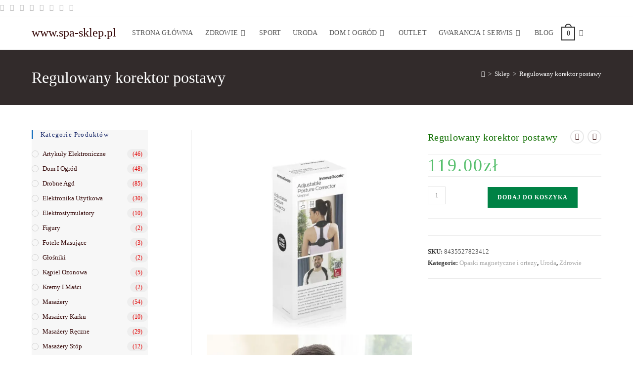

--- FILE ---
content_type: text/html; charset=UTF-8
request_url: https://www.spa-sklep.pl/shop/regulowany-korektor-postawy/
body_size: 90870
content:
<!DOCTYPE html>
<html class="html" lang="pl-PL"> <head><meta http-equiv="Content-Type" content="text/html;charset=UTF-8"><script>document.seraph_accel_usbpb=document.createElement;seraph_accel_izrbpb={add:function(b,a=10){void 0===this.a[a]&&(this.a[a]=[]);this.a[a].push(b)},a:{}}</script> <link rel="profile" href="https://gmpg.org/xfn/11"> <script id="CookiebotConfiguration" type="application/json" data-cookieconsent="ignore">
	{
		"Frameworks": {
			"IABTCF2": {
				"AllowedVendors": [755],
				"AllowedGoogleACVendors": [],
				"AllowedPurposes": [1, 2, 3, 4, 5, 6, 7, 8, 9, 10, 11],
				"AllowedSpecialPurposes": [1, 2],
				"AllowedFeatures": [1, 2, 3],
				"AllowedSpecialFeatures": [1, 2],
		"VendorRestrictions": []
			}
		}
	}
</script> <script data-cookieconsent="ignore" type="o/js-lzl">
	window.dataLayer = window.dataLayer || [];

	function gtag() {
		dataLayer.push(arguments);
	}

	gtag("consent", "default", {
		ad_personalization: "denied",
		ad_storage: "denied",
		ad_user_data: "denied",
		analytics_storage: "denied",
		functionality_storage: "denied",
		personalization_storage: "denied",
		security_storage: "granted",
		wait_for_update: 500,
	});
	gtag("set", "ads_data_redaction", true);
	gtag("set", "url_passthrough", true);
</script> <script data-cookieconsent="ignore" type="o/js-lzl">
		window ["gtag_enable_tcf_support"] = true;
		(function (w, d, s, l, i) {
		w[l] = w[l] || [];
		w[l].push({'gtm.start': new Date().getTime(), event: 'gtm.js'});
		var f = d.getElementsByTagName(s)[0], j = d.createElement(s), dl = l !== 'dataLayer' ? '&l=' + l : '';
		j.async = true;
		j.src = 'https://www.googletagmanager.com/gtm.js?id=' + i + dl;
		f.parentNode.insertBefore(j, f);
	})(
		window,
		document,
		'script',
		'dataLayer',
		'GTM-NZSGZND'
	);
</script> <script id="Cookiebot" src="https://consent.cookiebot.com/uc.js" data-implementation="wp" data-cbid="2200d027-35bb-4bdf-93e1-178a580cd5cf" data-framework="TCFv2.2" data-culture="PL" data-blockingmode="auto" type="o/js-lzl"></script> <meta name="robots" content="index, follow, max-image-preview:large, max-snippet:-1, max-video-preview:-1"> <script data-cfasync="false" data-pagespeed-no-defer type="o/js-lzl">
	var gtm4wp_datalayer_name = "dataLayer";
	var dataLayer = dataLayer || [];
	const gtm4wp_use_sku_instead = 0;
	const gtm4wp_currency = 'PLN';
	const gtm4wp_product_per_impression = 10;
	const gtm4wp_clear_ecommerce = false;
	const gtm4wp_datalayer_max_timeout = 2000;

	const gtm4wp_scrollerscript_debugmode         = true;
	const gtm4wp_scrollerscript_callbacktime      = 100;
	const gtm4wp_scrollerscript_readerlocation    = 150;
	const gtm4wp_scrollerscript_contentelementid  = "content";
	const gtm4wp_scrollerscript_scannertime       = 60;
</script> <meta name="viewport" content="width=device-width, initial-scale=1"> <title>Regulowany korektor postawy : www.spa-sklep.pl</title> <meta name="description" content="Korektor postawy adaptowalnej został zaprojektowany w celu skorygowania złych nawyków postawy. Pomaga utrzymać pion w prawidłowej postawie. Ten korektor pos"> <link rel="canonical" href="https://www.spa-sklep.pl/shop/regulowany-korektor-postawy/"> <meta property="og:locale" content="pl_PL"> <meta property="og:type" content="product"> <meta property="og:title" content="Regulowany korektor postawy"> <meta property="og:description" content="Korektor postawy adaptowalnej został zaprojektowany w celu skorygowania złych nawyków postawy. Pomaga utrzymać pion w prawidłowej postawie. Ten korektor postawy zapewnia pewny chwyt i umożliwia skorygowanie postawy, aby zapobiec bólowi pleców, szyi i ramion. Może być używany w domu, w samochodzie, w biurze, podczas pracy w domu itp. Ergonomiczna konstrukcja, unisex, jeden rozmiar Wytrzymałe, wysokiej jakości materiały: neopren, poliester Oddychający, elastyczny, […]"> <meta property="og:url" content="https://www.spa-sklep.pl/shop/regulowany-korektor-postawy/"> <meta property="og:site_name" content="www.spa-sklep.pl"> <meta property="article:modified_time" content="2023-06-10T15:46:19+00:00"> <meta property="og:image" content="https://www.spa-sklep.pl/wp-content/uploads/2023/06/Regulowany-korektor-postawy9.jpg"> <meta property="og:image:width" content="1200"> <meta property="og:image:height" content="1200"> <meta property="og:image:type" content="image/jpeg"><meta property="og:image" content="https://www.spa-sklep.pl/wp-content/uploads/2023/06/Regulowany-korektor-postawy.jpg"> <meta property="og:image:width" content="1200"> <meta property="og:image:height" content="1200"> <meta property="og:image:type" content="image/jpeg"><meta property="og:image" content="https://www.spa-sklep.pl/wp-content/uploads/2023/06/Regulowany-korektor-postawy2.jpg"> <meta property="og:image:width" content="1200"> <meta property="og:image:height" content="1200"> <meta property="og:image:type" content="image/jpeg"><meta property="og:image" content="https://www.spa-sklep.pl/wp-content/uploads/2023/06/Regulowany-korektor-postawy3.jpg"> <meta property="og:image:width" content="1200"> <meta property="og:image:height" content="1200"> <meta property="og:image:type" content="image/jpeg"><meta property="og:image" content="https://www.spa-sklep.pl/wp-content/uploads/2023/06/Regulowany-korektor-postawy4.jpg"> <meta property="og:image:width" content="1200"> <meta property="og:image:height" content="1200"> <meta property="og:image:type" content="image/jpeg"><meta property="og:image" content="https://www.spa-sklep.pl/wp-content/uploads/2023/06/Regulowany-korektor-postawy5.jpg"> <meta property="og:image:width" content="1200"> <meta property="og:image:height" content="1200"> <meta property="og:image:type" content="image/jpeg"><meta property="og:image" content="https://www.spa-sklep.pl/wp-content/uploads/2023/06/Regulowany-korektor-postawy6.jpg"> <meta property="og:image:width" content="1200"> <meta property="og:image:height" content="1200"> <meta property="og:image:type" content="image/jpeg"><meta property="og:image" content="https://www.spa-sklep.pl/wp-content/uploads/2023/06/Regulowany-korektor-postawy7.jpg"> <meta property="og:image:width" content="1200"> <meta property="og:image:height" content="1200"> <meta property="og:image:type" content="image/jpeg"><meta property="og:image" content="https://www.spa-sklep.pl/wp-content/uploads/2023/06/Regulowany-korektor-postawy8.jpg"> <meta property="og:image:width" content="1200"> <meta property="og:image:height" content="1200"> <meta property="og:image:type" content="image/jpeg"><meta property="og:image" content="https://www.spa-sklep.pl/wp-content/uploads/2023/06/Regulowany-korektor-postawy9-1.jpg"> <meta property="og:image:width" content="1200"> <meta property="og:image:height" content="1200"> <meta property="og:image:type" content="image/jpeg"><meta property="og:image" content="https://www.spa-sklep.pl/wp-content/uploads/2023/06/Regulowany-korektor-postawy11.jpg"> <meta property="og:image:width" content="1200"> <meta property="og:image:height" content="1200"> <meta property="og:image:type" content="image/jpeg"><meta property="og:image" content="https://www.spa-sklep.pl/wp-content/uploads/2023/06/Regulowany-korektor-postawy22.jpg"> <meta property="og:image:width" content="1200"> <meta property="og:image:height" content="1200"> <meta property="og:image:type" content="image/jpeg"><meta property="og:image" content="https://www.spa-sklep.pl/wp-content/uploads/2023/06/Regulowany-korektor-postawy33.jpg"> <meta property="og:image:width" content="1200"> <meta property="og:image:height" content="1200"> <meta property="og:image:type" content="image/jpeg"> <meta name="twitter:card" content="summary_large_image"> <meta name="twitter:label1" content="Cena"> <meta name="twitter:data1" content="119.00zł"> <meta name="twitter:label2" content="Dostępność"> <meta name="twitter:data2" content="Dostępny"> <script type="application/ld+json" class="yoast-schema-graph">{"@context":"https://schema.org","@graph":[{"@type":["WebPage","ItemPage"],"@id":"https://www.spa-sklep.pl/shop/regulowany-korektor-postawy/","url":"https://www.spa-sklep.pl/shop/regulowany-korektor-postawy/","name":"Regulowany korektor postawy : www.spa-sklep.pl","isPartOf":{"@id":"https://www.spa-sklep.pl/#website"},"primaryImageOfPage":{"@id":"https://www.spa-sklep.pl/shop/regulowany-korektor-postawy/#primaryimage"},"image":{"@id":"https://www.spa-sklep.pl/shop/regulowany-korektor-postawy/#primaryimage"},"thumbnailUrl":"https://www.spa-sklep.pl/wp-content/uploads/2023/06/Regulowany-korektor-postawy9.jpg","breadcrumb":{"@id":"https://www.spa-sklep.pl/shop/regulowany-korektor-postawy/#breadcrumb"},"inLanguage":"pl-PL","potentialAction":{"@type":"BuyAction","target":"https://www.spa-sklep.pl/shop/regulowany-korektor-postawy/"}},{"@type":"ImageObject","inLanguage":"pl-PL","@id":"https://www.spa-sklep.pl/shop/regulowany-korektor-postawy/#primaryimage","url":"https://www.spa-sklep.pl/wp-content/uploads/2023/06/Regulowany-korektor-postawy9.jpg","contentUrl":"https://www.spa-sklep.pl/wp-content/uploads/2023/06/Regulowany-korektor-postawy9.jpg","width":1200,"height":1200},{"@type":"BreadcrumbList","@id":"https://www.spa-sklep.pl/shop/regulowany-korektor-postawy/#breadcrumb","itemListElement":[{"@type":"ListItem","position":1,"name":"Strona główna","item":"https://www.spa-sklep.pl/"},{"@type":"ListItem","position":2,"name":"Sklep","item":"https://www.spa-sklep.pl/masazery-fotele-maty-masujace-spa-sklep-pl/"},{"@type":"ListItem","position":3,"name":"Regulowany korektor postawy"}]},{"@type":"WebSite","@id":"https://www.spa-sklep.pl/#website","url":"https://www.spa-sklep.pl/","name":"www.spa-sklep.pl","description":"Masażery, maty masujące, ozonoterapia. Sprawdź naszą ofertę!","publisher":{"@id":"https://www.spa-sklep.pl/#organization"},"alternateName":"spa-sklep.pl","potentialAction":[{"@type":"SearchAction","target":{"@type":"EntryPoint","urlTemplate":"https://www.spa-sklep.pl/?s={search_term_string}"},"query-input":{"@type":"PropertyValueSpecification","valueRequired":true,"valueName":"search_term_string"}}],"inLanguage":"pl-PL"},{"@type":"Organization","@id":"https://www.spa-sklep.pl/#organization","name":"www.spa-sklep.pl","url":"https://www.spa-sklep.pl/","logo":{"@type":"ImageObject","inLanguage":"pl-PL","@id":"https://www.spa-sklep.pl/#/schema/logo/image/","url":"https://www.spa-sklep.pl/wp-content/uploads/2024/10/jhjhj.png","contentUrl":"https://www.spa-sklep.pl/wp-content/uploads/2024/10/jhjhj.png","width":293,"height":300,"caption":"www.spa-sklep.pl"},"image":{"@id":"https://www.spa-sklep.pl/#/schema/logo/image/"},"sameAs":["https://www.facebook.com/profile.php?id=100076013740546"],"hasMerchantReturnPolicy":{"@type":"MerchantReturnPolicy","merchantReturnLink":"https://www.spa-sklep.pl/regulamin-sklepu/"}}]}</script> <meta property="product:price:amount" content="119.00"> <meta property="product:price:currency" content="PLN"> <meta property="og:availability" content="instock"> <meta property="product:availability" content="instock"> <meta property="product:retailer_item_id" content="8435527823412"> <meta property="product:condition" content="new"> <link rel="dns-prefetch" href="//www.googletagmanager.com"> <link rel="dns-prefetch" href="//stats.wp.com"> <link rel="dns-prefetch" href="//capi-automation.s3.us-east-2.amazonaws.com"> <link rel="alternate" type="application/rss+xml" title="www.spa-sklep.pl » Kanał z wpisami" href="https://www.spa-sklep.pl/feed/"> <link rel="alternate" type="application/rss+xml" title="www.spa-sklep.pl » Kanał z komentarzami" href="https://www.spa-sklep.pl/comments/feed/"> <link rel="alternate" type="application/rss+xml" title="www.spa-sklep.pl » Regulowany korektor postawy Kanał z komentarzami" href="https://www.spa-sklep.pl/shop/regulowany-korektor-postawy/feed/"> <link rel="alternate" title="oEmbed (JSON)" type="application/json+oembed" href="https://www.spa-sklep.pl/wp-json/oembed/1.0/embed?url=https%3A%2F%2Fwww.spa-sklep.pl%2Fshop%2Fregulowany-korektor-postawy%2F"> <link rel="alternate" title="oEmbed (XML)" type="text/xml+oembed" href="https://www.spa-sklep.pl/wp-json/oembed/1.0/embed?url=https%3A%2F%2Fwww.spa-sklep.pl%2Fshop%2Fregulowany-korektor-postawy%2F&amp;format=xml">                                <script type="text/template" id="tmpl-variation-template">
	<div class="woocommerce-variation-description">{{{ data.variation.variation_description }}}</div>
	<div class="woocommerce-variation-price">{{{ data.variation.price_html }}}</div>
	<div class="woocommerce-variation-availability">{{{ data.variation.availability_html }}}</div>
</script> <script type="text/template" id="tmpl-unavailable-variation-template">
	<p role="alert">Przepraszamy, ten produkt jest niedostępny. Prosimy wybrać inną kombinację.</p>
</script> <script id="woocommerce-google-analytics-integration-gtag-js-after" type="o/js-lzl">
/* Google Analytics for WooCommerce (gtag.js) */
					window.dataLayer = window.dataLayer || [];
					function gtag(){dataLayer.push(arguments);}
					// Set up default consent state.
					for ( const mode of [{"analytics_storage":"denied","ad_storage":"denied","ad_user_data":"denied","ad_personalization":"denied","region":["AT","BE","BG","HR","CY","CZ","DK","EE","FI","FR","DE","GR","HU","IS","IE","IT","LV","LI","LT","LU","MT","NL","NO","PL","PT","RO","SK","SI","ES","SE","GB","CH"]}] || [] ) {
						gtag( "consent", "default", { "wait_for_update": 500, ...mode } );
					}
					gtag("js", new Date());
					gtag("set", "developer_id.dOGY3NW", true);
					gtag("config", "UA-179274404-1", {"track_404":true,"allow_google_signals":true,"logged_in":false,"linker":{"domains":[],"allow_incoming":false},"custom_map":{"dimension1":"logged_in"}});
//# sourceURL=woocommerce-google-analytics-integration-gtag-js-after
</script> <script src="https://www.spa-sklep.pl/wp-content/plugins/ocean-gutenberg-blocks/assets/js/block/alert.min.js?ver=1.2.0" id="ogb-alert-js" type="o/js-lzl"></script> <script src="https://www.spa-sklep.pl/wp-content/plugins/ocean-gutenberg-blocks/assets/js/vendors/axios.min.js?ver=6.9" id="axios-js" type="o/js-lzl"></script> <script src="https://www.spa-sklep.pl/wp-includes/js/jquery/jquery.min.js?ver=3.7.1" id="jquery-core-js" type="o/js-lzl"></script> <script src="https://www.spa-sklep.pl/wp-includes/js/jquery/jquery-migrate.min.js?ver=3.4.1" id="jquery-migrate-js" type="o/js-lzl"></script> <script id="ogb-newsletter-js-extra" type="o/js-lzl">
var ogbNewsletterData = {"ajax_url":"https://www.spa-sklep.pl/wp-admin/admin-ajax.php","nonce":"007ac756e8"};
//# sourceURL=ogb-newsletter-js-extra
</script> <script src="https://www.spa-sklep.pl/wp-content/plugins/ocean-gutenberg-blocks/assets/js/block/newsletter.min.js?ver=1.2.0" id="ogb-newsletter-js" type="o/js-lzl"></script> <script src="https://www.spa-sklep.pl/wp-content/plugins/woo-one-click-upsell-funnel/public/js/sweet-alert.js?ver=2.1.2" id="wps-upsell-sweet-alert-js-js" type="o/js-lzl"></script> <script src="https://www.spa-sklep.pl/wp-content/plugins/woocommerce/assets/js/jquery-blockui/jquery.blockUI.min.js?ver=2.7.0-wc.10.4.3" id="wc-jquery-blockui-js" defer data-wp-strategy="defer" type="o/js-lzl"></script> <script id="wc-add-to-cart-js-extra" type="o/js-lzl">
var wc_add_to_cart_params = {"ajax_url":"/wp-admin/admin-ajax.php","wc_ajax_url":"/?wc-ajax=%%endpoint%%","i18n_view_cart":"Zobacz koszyk","cart_url":"https://www.spa-sklep.pl/cart/","is_cart":"","cart_redirect_after_add":"yes"};
//# sourceURL=wc-add-to-cart-js-extra
</script> <script src="https://www.spa-sklep.pl/wp-content/plugins/woocommerce/assets/js/frontend/add-to-cart.min.js?ver=10.4.3" id="wc-add-to-cart-js" defer data-wp-strategy="defer" type="o/js-lzl"></script> <script src="https://www.spa-sklep.pl/wp-content/plugins/woocommerce/assets/js/zoom/jquery.zoom.min.js?ver=1.7.21-wc.10.4.3" id="wc-zoom-js" defer data-wp-strategy="defer" type="o/js-lzl"></script> <script src="https://www.spa-sklep.pl/wp-content/plugins/woocommerce/assets/js/flexslider/jquery.flexslider.min.js?ver=2.7.2-wc.10.4.3" id="wc-flexslider-js" defer data-wp-strategy="defer" type="o/js-lzl"></script> <script src="https://www.spa-sklep.pl/wp-content/plugins/woocommerce/assets/js/photoswipe/photoswipe.min.js?ver=4.1.1-wc.10.4.3" id="wc-photoswipe-js" defer data-wp-strategy="defer" type="o/js-lzl"></script> <script src="https://www.spa-sklep.pl/wp-content/plugins/woocommerce/assets/js/photoswipe/photoswipe-ui-default.min.js?ver=4.1.1-wc.10.4.3" id="wc-photoswipe-ui-default-js" defer data-wp-strategy="defer" type="o/js-lzl"></script> <script id="wc-single-product-js-extra" type="o/js-lzl">
var wc_single_product_params = {"i18n_required_rating_text":"Prosz\u0119 wybra\u0107 ocen\u0119","i18n_rating_options":["1 z 5 gwiazdek","2 z 5 gwiazdek","3 z 5 gwiazdek","4 z 5 gwiazdek","5 z 5 gwiazdek"],"i18n_product_gallery_trigger_text":"Wy\u015bwietl pe\u0142noekranow\u0105 galeri\u0119 obrazk\u00f3w","review_rating_required":"yes","flexslider":{"rtl":false,"animation":"slide","smoothHeight":true,"directionNav":false,"controlNav":"thumbnails","slideshow":false,"animationSpeed":500,"animationLoop":false,"allowOneSlide":false},"zoom_enabled":"1","zoom_options":[],"photoswipe_enabled":"1","photoswipe_options":{"shareEl":false,"closeOnScroll":false,"history":false,"hideAnimationDuration":0,"showAnimationDuration":0},"flexslider_enabled":"1"};
//# sourceURL=wc-single-product-js-extra
</script> <script src="https://www.spa-sklep.pl/wp-content/plugins/woocommerce/assets/js/frontend/single-product.min.js?ver=10.4.3" id="wc-single-product-js" defer data-wp-strategy="defer" type="o/js-lzl"></script> <script src="https://www.spa-sklep.pl/wp-content/plugins/woocommerce/assets/js/js-cookie/js.cookie.min.js?ver=2.1.4-wc.10.4.3" id="wc-js-cookie-js" defer data-wp-strategy="defer" type="o/js-lzl"></script> <script id="woocommerce-js-extra" type="o/js-lzl">
var woocommerce_params = {"ajax_url":"/wp-admin/admin-ajax.php","wc_ajax_url":"/?wc-ajax=%%endpoint%%","i18n_password_show":"Poka\u017c has\u0142o","i18n_password_hide":"Ukryj has\u0142o"};
//# sourceURL=woocommerce-js-extra
</script> <script src="https://www.spa-sklep.pl/wp-content/plugins/woocommerce/assets/js/frontend/woocommerce.min.js?ver=10.4.3" id="woocommerce-js" defer data-wp-strategy="defer" type="o/js-lzl"></script> <script src="https://www.spa-sklep.pl/wp-content/plugins/duracelltomi-google-tag-manager/dist/js/analytics-talk-content-tracking.js?ver=1.22.3" id="gtm4wp-scroll-tracking-js" type="o/js-lzl"></script> <script id="WCPAY_ASSETS-js-extra" type="o/js-lzl">
var wcpayAssets = {"url":"https://www.spa-sklep.pl/wp-content/plugins/woocommerce-payments/dist/"};
//# sourceURL=WCPAY_ASSETS-js-extra
</script> <script src="https://www.spa-sklep.pl/wp-includes/js/underscore.min.js?ver=1.13.7" id="underscore-js" type="o/js-lzl"></script> <script id="wp-util-js-extra" type="o/js-lzl">
var _wpUtilSettings = {"ajax":{"url":"/wp-admin/admin-ajax.php"}};
//# sourceURL=wp-util-js-extra
</script> <script src="https://www.spa-sklep.pl/wp-includes/js/wp-util.min.js?ver=6.9" id="wp-util-js" type="o/js-lzl"></script> <script id="wc-add-to-cart-variation-js-extra" type="o/js-lzl">
var wc_add_to_cart_variation_params = {"wc_ajax_url":"/?wc-ajax=%%endpoint%%","i18n_no_matching_variations_text":"Przepraszamy, \u017caden produkt nie spe\u0142nia twojego wyboru. Prosimy wybra\u0107 inn\u0105 kombinacj\u0119.","i18n_make_a_selection_text":"Wybierz opcje produktu przed dodaniem go do koszyka.","i18n_unavailable_text":"Przepraszamy, ten produkt jest niedost\u0119pny. Prosimy wybra\u0107 inn\u0105 kombinacj\u0119.","i18n_reset_alert_text":"Tw\u00f3j wyb\u00f3r zosta\u0142 zresetowany. Wybierz niekt\u00f3re opcje produktu przed dodaniem go do koszyka."};
//# sourceURL=wc-add-to-cart-variation-js-extra
</script> <script src="https://www.spa-sklep.pl/wp-content/plugins/woocommerce/assets/js/frontend/add-to-cart-variation.min.js?ver=10.4.3" id="wc-add-to-cart-variation-js" defer data-wp-strategy="defer" type="o/js-lzl"></script> <script id="wc-cart-fragments-js-extra" type="o/js-lzl">
var wc_cart_fragments_params = {"ajax_url":"/wp-admin/admin-ajax.php","wc_ajax_url":"/?wc-ajax=%%endpoint%%","cart_hash_key":"wc_cart_hash_1c1ea4434b23bcd909c518caddeff524","fragment_name":"wc_fragments_1c1ea4434b23bcd909c518caddeff524","request_timeout":"5000"};
//# sourceURL=wc-cart-fragments-js-extra
</script> <script src="https://www.spa-sklep.pl/wp-content/plugins/woocommerce/assets/js/frontend/cart-fragments.min.js?ver=10.4.3" id="wc-cart-fragments-js" defer data-wp-strategy="defer" type="o/js-lzl"></script> <link rel="https://api.w.org/" href="https://www.spa-sklep.pl/wp-json/"><link rel="alternate" title="JSON" type="application/json" href="https://www.spa-sklep.pl/wp-json/wp/v2/product/5125"><link rel="EditURI" type="application/rsd+xml" title="RSD" href="https://www.spa-sklep.pl/xmlrpc.php?rsd"> <meta name="generator" content="WordPress 6.9"> <meta name="generator" content="WooCommerce 10.4.3"> <link rel="shortlink" href="https://www.spa-sklep.pl/?p=5125">  <script data-cfasync="false" data-pagespeed-no-defer type="o/js-lzl">
	var dataLayer_content = {"pagePostType":"product","pagePostType2":"single-product","pagePostAuthor":"Jacek Szablowski","customerTotalOrders":0,"customerTotalOrderValue":0,"customerFirstName":"","customerLastName":"","customerBillingFirstName":"","customerBillingLastName":"","customerBillingCompany":"","customerBillingAddress1":"","customerBillingAddress2":"","customerBillingCity":"","customerBillingState":"","customerBillingPostcode":"","customerBillingCountry":"","customerBillingEmail":"","customerBillingEmailHash":"","customerBillingPhone":"","customerShippingFirstName":"","customerShippingLastName":"","customerShippingCompany":"","customerShippingAddress1":"","customerShippingAddress2":"","customerShippingCity":"","customerShippingState":"","customerShippingPostcode":"","customerShippingCountry":"","productRatingCounts":[],"productAverageRating":0,"productReviewCount":0,"productType":"simple","productIsVariable":0};
	dataLayer.push( dataLayer_content );
</script> <script data-cfasync="false" data-pagespeed-no-defer type="o/js-lzl">
(function(w,d,s,l,i){w[l]=w[l]||[];w[l].push({'gtm.start':
new Date().getTime(),event:'gtm.js'});var f=d.getElementsByTagName(s)[0],
j=d.createElement(s),dl=l!='dataLayer'?'&l='+l:'';j.async=true;j.src=
'//www.googletagmanager.com/gtm.js?id='+i+dl;f.parentNode.insertBefore(j,f);
})(window,document,'script','dataLayer','GTM-NZSGZND');
</script> <noscript><style>.woocommerce-product-gallery{opacity:1!important}</style><style></style></noscript> <meta name="generator" content="Elementor 3.34.1; settings: css_print_method-external, google_font-enabled, font_display-auto">  <script type="text/plain" data-cookieconsent="preferences,statistics,marketing">
				!function(f,b,e,v,n,t,s){if(f.fbq)return;n=f.fbq=function(){n.callMethod?
					n.callMethod.apply(n,arguments):n.queue.push(arguments)};if(!f._fbq)f._fbq=n;
					n.push=n;n.loaded=!0;n.version='2.0';n.queue=[];t=b.createElement(e);t.async=!0;
					t.src=v;s=b.getElementsByTagName(e)[0];s.parentNode.insertBefore(t,s)}(window,
					document,'script','https://connect.facebook.net/en_US/fbevents.js');
			</script> <script type="text/plain" data-cookieconsent="preferences,statistics,marketing">

				fbq('init', '875844023097978', {}, {
    "agent": "woocommerce_6-10.4.3-3.5.15"
});

				document.addEventListener( 'DOMContentLoaded', function() {
					// Insert placeholder for events injected when a product is added to the cart through AJAX.
					document.body.insertAdjacentHTML( 'beforeend', '<div class=\"wc-facebook-pixel-event-placeholder\"></div>' );
				}, false );

			</script>  <link rel="icon" href="https://www.spa-sklep.pl/wp-content/uploads/2021/08/cropped-logo-32x32.jpg" sizes="32x32"> <link rel="icon" href="https://www.spa-sklep.pl/wp-content/uploads/2021/08/cropped-logo-192x192.jpg" sizes="192x192"> <link rel="apple-touch-icon" href="https://www.spa-sklep.pl/wp-content/uploads/2021/08/cropped-logo-180x180.jpg"> <meta name="msapplication-TileImage" content="https://www.spa-sklep.pl/wp-content/uploads/2021/08/cropped-logo-270x270.jpg">   <noscript><style>.lzl{display:none!important;}</style></noscript><style>img.lzl,img.lzl-ing{opacity:0.01;}img.lzl-ed{transition:opacity .25s ease-in-out;}</style><style id="wp-img-auto-sizes-contain-inline-css">img:is([sizes=auto i],[sizes^="auto," i]){contain-intrinsic-size:3000px 1500px}</style><style id="wp-block-library-css-crit" media="all">@charset "UTF-8";.wp-block-button[style*=text-decoration] .wp-block-button__link{text-decoration:inherit}.wp-block-buttons{box-sizing:border-box}.wp-block-buttons[style*=text-decoration] .wp-block-button,.wp-block-buttons[style*=text-decoration] .wp-block-button__link{text-decoration:inherit}.wp-block-columns{box-sizing:border-box;display:flex;flex-wrap:wrap!important}@media (min-width:782px){.wp-block-columns{flex-wrap:nowrap!important}}.wp-block-columns{align-items:normal!important}.wp-block-columns.are-vertically-aligned-top{align-items:flex-start}@media (max-width:781px){.wp-block-columns:not(.is-not-stacked-on-mobile)>.wp-block-column{flex-basis:100%!important}}@media (min-width:782px){.wp-block-columns:not(.is-not-stacked-on-mobile)>.wp-block-column{flex-basis:0;flex-grow:1}.wp-block-columns:not(.is-not-stacked-on-mobile)>.wp-block-column[style*=flex-basis]{flex-grow:0}}.wp-block-columns.is-not-stacked-on-mobile>.wp-block-column[style*=flex-basis]{flex-grow:0}:where(.wp-block-columns){margin-bottom:1.75em}.wp-block-column{flex-grow:1;min-width:0;overflow-wrap:break-word;word-break:break-word}.wp-block-column.is-vertically-aligned-top{align-self:flex-start}.wp-block-column.is-vertically-aligned-bottom,.wp-block-column.is-vertically-aligned-center,.wp-block-column.is-vertically-aligned-top{width:100%}h1.has-text-align-left[style*=writing-mode]:where([style*=vertical-lr]),h1.has-text-align-right[style*=writing-mode]:where([style*=vertical-rl]),h2.has-text-align-left[style*=writing-mode]:where([style*=vertical-lr]),h2.has-text-align-right[style*=writing-mode]:where([style*=vertical-rl]),h3.has-text-align-left[style*=writing-mode]:where([style*=vertical-lr]),h3.has-text-align-right[style*=writing-mode]:where([style*=vertical-rl]),h4.has-text-align-left[style*=writing-mode]:where([style*=vertical-lr]),h4.has-text-align-right[style*=writing-mode]:where([style*=vertical-rl]),h5.has-text-align-left[style*=writing-mode]:where([style*=vertical-lr]),h5.has-text-align-right[style*=writing-mode]:where([style*=vertical-rl]),h6.has-text-align-left[style*=writing-mode]:where([style*=vertical-lr]),h6.has-text-align-right[style*=writing-mode]:where([style*=vertical-rl]){rotate:180deg}.wp-block-image[style*=border-radius] img,.wp-block-image[style*=border-radius]>a{border-radius:inherit}@keyframes show-content-image{0%{visibility:hidden}99%{visibility:hidden}to{visibility:visible}}@keyframes turn-on-visibility{0%{opacity:0}to{opacity:1}}@keyframes turn-off-visibility{0%{opacity:1;visibility:visible}99%{opacity:0;visibility:visible}to{opacity:0;visibility:hidden}}@keyframes lightbox-zoom-in{0%{transform:translate(calc(( -100vw + var(--wp--lightbox-scrollbar-width) ) / 2 + var(--wp--lightbox-initial-left-position)),calc(-50vh + var(--wp--lightbox-initial-top-position))) scale(var(--wp--lightbox-scale))}to{transform:translate(-50%,-50%) scale(1)}}@keyframes lightbox-zoom-out{0%{transform:translate(-50%,-50%) scale(1);visibility:visible}99%{visibility:visible}to{transform:translate(calc(( -100vw + var(--wp--lightbox-scrollbar-width) ) / 2 + var(--wp--lightbox-initial-left-position)),calc(-50vh + var(--wp--lightbox-initial-top-position))) scale(var(--wp--lightbox-scale));visibility:hidden}}:where(.wp-block-latest-comments:not([style*=line-height] .wp-block-latest-comments__comment)){line-height:1.1}:where(.wp-block-latest-comments:not([style*=line-height] .wp-block-latest-comments__comment-excerpt p)){line-height:1.8}.has-dates :where(.wp-block-latest-comments:not([style*=line-height])),.has-excerpts :where(.wp-block-latest-comments:not([style*=line-height])){line-height:1.5}.wp-block-latest-comments[class*=-font-size] a,.wp-block-latest-comments[style*=font-size] a{font-size:inherit}ol,ul{box-sizing:border-box}@keyframes overlay-menu__fade-in-animation{0%{opacity:0;transform:translateY(.5em)}to{opacity:1;transform:translateY(0)}}p.has-text-align-left[style*="writing-mode:vertical-lr"],p.has-text-align-right[style*="writing-mode:vertical-rl"]{rotate:180deg}.wp-block-post-comments-form[style*=font-weight] :where(.comment-reply-title){font-weight:inherit}.wp-block-post-comments-form[style*=font-family] :where(.comment-reply-title){font-family:inherit}.wp-block-post-comments-form[class*=-font-size] :where(.comment-reply-title),.wp-block-post-comments-form[style*=font-size] :where(.comment-reply-title){font-size:inherit}.wp-block-post-comments-form[style*=line-height] :where(.comment-reply-title){line-height:inherit}.wp-block-post-comments-form[style*=font-style] :where(.comment-reply-title){font-style:inherit}.wp-block-post-comments-form[style*=letter-spacing] :where(.comment-reply-title){letter-spacing:inherit}.wp-block-post-navigation-link.has-text-align-left[style*="writing-mode: vertical-lr"],.wp-block-post-navigation-link.has-text-align-right[style*="writing-mode: vertical-rl"]{rotate:180deg}.wp-block-read-more:where(:not([style*=text-decoration])){text-decoration:none}.wp-block-read-more:where(:not([style*=text-decoration])):active,.wp-block-read-more:where(:not([style*=text-decoration])):focus{text-decoration:none}.wp-block-table table[style*=border-top-color] tr:first-child,.wp-block-table table[style*=border-top-color] tr:first-child td,.wp-block-table table[style*=border-top-color] tr:first-child th,.wp-block-table table[style*=border-top-color]>*,.wp-block-table table[style*=border-top-color]>* td,.wp-block-table table[style*=border-top-color]>* th{border-top-color:inherit}.wp-block-table table[style*=border-top-color] tr:not(:first-child){border-top-color:initial}.wp-block-table table[style*=border-right-color] td:last-child,.wp-block-table table[style*=border-right-color] th,.wp-block-table table[style*=border-right-color] tr,.wp-block-table table[style*=border-right-color]>*{border-right-color:inherit}.wp-block-table table[style*=border-bottom-color] tr:last-child,.wp-block-table table[style*=border-bottom-color] tr:last-child td,.wp-block-table table[style*=border-bottom-color] tr:last-child th,.wp-block-table table[style*=border-bottom-color]>*,.wp-block-table table[style*=border-bottom-color]>* td,.wp-block-table table[style*=border-bottom-color]>* th{border-bottom-color:inherit}.wp-block-table table[style*=border-bottom-color] tr:not(:last-child){border-bottom-color:initial}.wp-block-table table[style*=border-left-color] td:first-child,.wp-block-table table[style*=border-left-color] th,.wp-block-table table[style*=border-left-color] tr,.wp-block-table table[style*=border-left-color]>*{border-left-color:inherit}.wp-block-table table[style*=border-style] td,.wp-block-table table[style*=border-style] th,.wp-block-table table[style*=border-style] tr,.wp-block-table table[style*=border-style]>*{border-style:inherit}.wp-block-table table[style*=border-width] td,.wp-block-table table[style*=border-width] th,.wp-block-table table[style*=border-width] tr,.wp-block-table table[style*=border-width]>*{border-style:inherit;border-width:inherit}.editor-styles-wrapper,.entry-content{counter-reset:footnotes}:root{--wp-block-synced-color:#7a00df;--wp-block-synced-color--rgb:122,0,223;--wp-bound-block-color:var(--wp-block-synced-color);--wp-editor-canvas-background:#ddd;--wp-admin-theme-color:#007cba;--wp-admin-theme-color--rgb:0,124,186;--wp-admin-theme-color-darker-10:#006ba1;--wp-admin-theme-color-darker-10--rgb:0,107,160.5;--wp-admin-theme-color-darker-20:#005a87;--wp-admin-theme-color-darker-20--rgb:0,90,135;--wp-admin-border-width-focus:2px}@media (min-resolution:192dpi){:root{--wp-admin-border-width-focus:1.5px}}:root{--wp--preset--font-size--normal:16px;--wp--preset--font-size--huge:42px}.screen-reader-text{border:0;clip-path:inset(50%);height:1px;margin:-1px;overflow:hidden;padding:0;position:absolute;width:1px;word-wrap:normal!important}.screen-reader-text:focus{background-color:#ddd;clip-path:none;color:#444;display:block;font-size:1em;height:auto;left:5px;line-height:normal;padding:15px 23px 14px;text-decoration:none;top:5px;width:auto;z-index:100000}html :where([style*=border-top-color]){border-top-style:solid}html :where([style*=border-right-color]){border-right-style:solid}html :where([style*=border-bottom-color]){border-bottom-style:solid}html :where([style*=border-left-color]){border-left-style:solid}html :where([style*=border-width]){border-style:solid}html :where([style*=border-top-width]){border-top-style:solid}html :where([style*=border-right-width]){border-right-style:solid}html :where([style*=border-bottom-width]){border-bottom-style:solid}html :where([style*=border-left-width]){border-left-style:solid}html :where(img[class*=wp-image-]){height:auto;max-width:100%}:where(figure){margin:0 0 1em}</style><link rel="stylesheet/lzl-nc" id="wp-block-library-css" href="https://www.spa-sklep.pl/wp-content/cache/seraphinite-accelerator/s/m/d/css/68c70927b9911ded54ad0edc6a4bee39.1b190.css" media="all"><noscript lzl=""><link rel="stylesheet" href="https://www.spa-sklep.pl/wp-content/cache/seraphinite-accelerator/s/m/d/css/68c70927b9911ded54ad0edc6a4bee39.1b190.css" media="all"></noscript><style id="wp-block-library-theme-inline-css"></style><link id="wp-block-library-theme-inline-css-nonCrit" rel="stylesheet/lzl-nc" href="/wp-content/cache/seraphinite-accelerator/s/m/d/css/081bbf5c8cdf207674e0c6e85777bb5e.acc.css"><noscript lzl=""><link rel="stylesheet" href="/wp-content/cache/seraphinite-accelerator/s/m/d/css/081bbf5c8cdf207674e0c6e85777bb5e.acc.css"></noscript><style id="classic-theme-styles-inline-css"></style><link id="classic-theme-styles-inline-css-nonCrit" rel="stylesheet/lzl-nc" href="/wp-content/cache/seraphinite-accelerator/s/m/d/css/20b431ab6ecd62bdb35135b32eb9456a.100.css"><noscript lzl=""><link rel="stylesheet" href="/wp-content/cache/seraphinite-accelerator/s/m/d/css/20b431ab6ecd62bdb35135b32eb9456a.100.css"></noscript><style id="ogb-block-style-css-crit" media="all">.screen-reader-text{clip:rect(1px,1px,1px,1px);word-wrap:normal!important;border:0;-webkit-clip-path:inset(50%);clip-path:inset(50%);font-size:14px!important;font-weight:400;height:1px;margin:-1px;overflow:hidden;padding:0;position:absolute!important;width:1px}.screen-reader-text:focus{clip:auto!important;background-color:#f1f1f1;border-radius:3px;box-shadow:0 0 2px 2px rgba(0,0,0,.6);-webkit-clip-path:none;clip-path:none;color:#21759b;display:block;font-size:14px;font-size:.875rem;font-weight:700;height:auto;left:5px;line-height:normal;padding:15px 23px 14px;text-decoration:none;top:5px;width:auto;z-index:100000}</style><link rel="stylesheet/lzl-nc" id="ogb-block-style-css" href="https://www.spa-sklep.pl/wp-content/cache/seraphinite-accelerator/s/m/d/css/44757b5683cdf939deef4985efd83c77.118c9.css" media="all"><noscript lzl=""><link rel="stylesheet" href="https://www.spa-sklep.pl/wp-content/cache/seraphinite-accelerator/s/m/d/css/44757b5683cdf939deef4985efd83c77.118c9.css" media="all"></noscript><style id="global-styles-inline-css">:root{--wp--preset--aspect-ratio--square:1;--wp--preset--aspect-ratio--4-3:4/3;--wp--preset--aspect-ratio--3-4:3/4;--wp--preset--aspect-ratio--3-2:3/2;--wp--preset--aspect-ratio--2-3:2/3;--wp--preset--aspect-ratio--16-9:16/9;--wp--preset--aspect-ratio--9-16:9/16;--wp--preset--color--black:#000;--wp--preset--color--cyan-bluish-gray:#abb8c3;--wp--preset--color--white:#fff;--wp--preset--color--pale-pink:#f78da7;--wp--preset--color--vivid-red:#cf2e2e;--wp--preset--color--luminous-vivid-orange:#ff6900;--wp--preset--color--luminous-vivid-amber:#fcb900;--wp--preset--color--light-green-cyan:#7bdcb5;--wp--preset--color--vivid-green-cyan:#00d084;--wp--preset--color--pale-cyan-blue:#8ed1fc;--wp--preset--color--vivid-cyan-blue:#0693e3;--wp--preset--color--vivid-purple:#9b51e0;--wp--preset--gradient--vivid-cyan-blue-to-vivid-purple:linear-gradient(135deg,#0693e3 0%,#9b51e0 100%);--wp--preset--gradient--light-green-cyan-to-vivid-green-cyan:linear-gradient(135deg,#7adcb4 0%,#00d082 100%);--wp--preset--gradient--luminous-vivid-amber-to-luminous-vivid-orange:linear-gradient(135deg,#fcb900 0%,#ff6900 100%);--wp--preset--gradient--luminous-vivid-orange-to-vivid-red:linear-gradient(135deg,#ff6900 0%,#cf2e2e 100%);--wp--preset--gradient--very-light-gray-to-cyan-bluish-gray:linear-gradient(135deg,#eee 0%,#a9b8c3 100%);--wp--preset--gradient--cool-to-warm-spectrum:linear-gradient(135deg,#4aeadc 0%,#9778d1 20%,#cf2aba 40%,#ee2c82 60%,#fb6962 80%,#fef84c 100%);--wp--preset--gradient--blush-light-purple:linear-gradient(135deg,#ffceec 0%,#9896f0 100%);--wp--preset--gradient--blush-bordeaux:linear-gradient(135deg,#fecda5 0%,#fe2d2d 50%,#6b003e 100%);--wp--preset--gradient--luminous-dusk:linear-gradient(135deg,#ffcb70 0%,#c751c0 50%,#4158d0 100%);--wp--preset--gradient--pale-ocean:linear-gradient(135deg,#fff5cb 0%,#b6e3d4 50%,#33a7b5 100%);--wp--preset--gradient--electric-grass:linear-gradient(135deg,#caf880 0%,#71ce7e 100%);--wp--preset--gradient--midnight:linear-gradient(135deg,#020381 0%,#2874fc 100%);--wp--preset--font-size--small:13px;--wp--preset--font-size--medium:20px;--wp--preset--font-size--large:36px;--wp--preset--font-size--x-large:42px;--wp--preset--spacing--20:.44rem;--wp--preset--spacing--30:.67rem;--wp--preset--spacing--40:1rem;--wp--preset--spacing--50:1.5rem;--wp--preset--spacing--60:2.25rem;--wp--preset--spacing--70:3.38rem;--wp--preset--spacing--80:5.06rem;--wp--preset--shadow--natural:6px 6px 9px rgba(0,0,0,.2);--wp--preset--shadow--deep:12px 12px 50px rgba(0,0,0,.4);--wp--preset--shadow--sharp:6px 6px 0px rgba(0,0,0,.2);--wp--preset--shadow--outlined:6px 6px 0px -3px #fff,6px 6px #000;--wp--preset--shadow--crisp:6px 6px 0px #000}:where(.is-layout-flex){gap:.5em}body .is-layout-flex{display:flex}.is-layout-flex{flex-wrap:wrap;align-items:center}.is-layout-flex>:is(*,div){margin:0}:where(.wp-block-columns.is-layout-flex){gap:2em}:where(.wp-block-columns.is-layout-flex){gap:2em}</style><link id="global-styles-inline-css-nonCrit" rel="stylesheet/lzl-nc" href="/wp-content/cache/seraphinite-accelerator/s/m/d/css/5bf1ca6a3d1478aa04a75fffa05d5512.168b.css"><noscript lzl=""><link rel="stylesheet" href="/wp-content/cache/seraphinite-accelerator/s/m/d/css/5bf1ca6a3d1478aa04a75fffa05d5512.168b.css"></noscript><style id="woocommerce-one-click-upsell-funnel-css-crit" media="all">@-webkit-keyframes spin{from{-webkit-transform:rotate(0deg)}to{-webkit-transform:rotate(360deg)}}@keyframes spin{from{transform:rotate(0deg)}to{transform:rotate(360deg)}}body{font-family:Arial,Helvetica,sans-serif}</style><link rel="stylesheet/lzl-nc" id="woocommerce-one-click-upsell-funnel-css" href="https://www.spa-sklep.pl/wp-content/cache/seraphinite-accelerator/s/m/d/css/1e23ae71d16be0aeb5111499e6bc0de6.207f.css" media="all"><noscript lzl=""><link rel="stylesheet" href="https://www.spa-sklep.pl/wp-content/cache/seraphinite-accelerator/s/m/d/css/1e23ae71d16be0aeb5111499e6bc0de6.207f.css" media="all"></noscript><style id="photoswipe-css-crit" media="all">button.pswp__button{box-shadow:none!important;background-image:url("[data-uri]")!important}button.pswp__button,button.pswp__button--arrow--left::before,button.pswp__button--arrow--right::before,button.pswp__button:hover{background-color:transparent!important}button.pswp__button--arrow--left,button.pswp__button--arrow--left:hover,button.pswp__button--arrow--right,button.pswp__button--arrow--right:hover{background-image:none!important}button.pswp__button--close:hover{background-position:0 -44px}button.pswp__button--zoom:hover{background-position:-88px 0}.pswp{display:none;position:absolute;width:100%;height:100%;left:0;top:0;overflow:hidden;-ms-touch-action:none;touch-action:none;z-index:1500;-webkit-text-size-adjust:100%;-webkit-backface-visibility:hidden;outline:0}.pswp *{-webkit-box-sizing:border-box;box-sizing:border-box}.pswp__bg{position:absolute;left:0;top:0;width:100%;height:100%;background:#000;opacity:0;-webkit-transform:translateZ(0);transform:translateZ(0);-webkit-backface-visibility:hidden;will-change:opacity}.pswp__scroll-wrap{position:absolute;left:0;top:0;width:100%;height:100%;overflow:hidden}.pswp__container,.pswp__zoom-wrap{-ms-touch-action:none;touch-action:none;position:absolute;left:0;right:0;top:0;bottom:0}.pswp__container,.pswp__img{-webkit-user-select:none;-moz-user-select:none;-ms-user-select:none;user-select:none;-webkit-tap-highlight-color:transparent;-webkit-touch-callout:none}.pswp__bg{will-change:opacity;-webkit-transition:opacity 333ms cubic-bezier(.4,0,.22,1);transition:opacity 333ms cubic-bezier(.4,0,.22,1)}.pswp__container,.pswp__zoom-wrap{-webkit-backface-visibility:hidden}.pswp__item{position:absolute;left:0;right:0;top:0;bottom:0;overflow:hidden}</style><link rel="stylesheet/lzl-nc" id="photoswipe-css" href="https://www.spa-sklep.pl/wp-content/cache/seraphinite-accelerator/s/m/d/css/2938cab4fb9fc7b1166d9ef10a8c645f.5cd.css" media="all"><noscript lzl=""><link rel="stylesheet" href="https://www.spa-sklep.pl/wp-content/cache/seraphinite-accelerator/s/m/d/css/2938cab4fb9fc7b1166d9ef10a8c645f.5cd.css" media="all"></noscript><style id="photoswipe-default-skin-css-crit" media="all">.pswp__button{width:44px;height:44px;position:relative;background:0 0;cursor:pointer;overflow:visible;-webkit-appearance:none;display:block;border:0;padding:0;margin:0;float:left;opacity:.75;-webkit-transition:opacity .2s;transition:opacity .2s;-webkit-box-shadow:none;box-shadow:none}.pswp__button:focus,.pswp__button:hover{opacity:1}.pswp__button:active{outline:0;opacity:.9}.pswp__button::-moz-focus-inner{padding:0;border:0}.pswp__button,.pswp__button--arrow--left:before,.pswp__button--arrow--right:before{background:url("[data-uri]") 0 0 no-repeat;background-size:264px 88px;width:44px;height:44px}.pswp__button--close{background-position:0 -44px}.pswp__button--share{background-position:-44px -44px}.pswp__button--fs{display:none}.pswp__button--zoom{display:none;background-position:-88px 0}.pswp__button--arrow--left,.pswp__button--arrow--right{background:0 0;top:50%;margin-top:-50px;width:70px;height:100px;position:absolute}.pswp__button--arrow--left{left:0}.pswp__button--arrow--right{right:0}.pswp__button--arrow--left:before,.pswp__button--arrow--right:before{content:"";top:35px;background-color:rgba(0,0,0,.3);height:30px;width:32px;position:absolute}.pswp__button--arrow--left:before{left:6px;background-position:-138px -44px}.pswp__button--arrow--right:before{right:6px;background-position:-94px -44px}.pswp__counter,.pswp__share-modal{-webkit-user-select:none;-moz-user-select:none;-ms-user-select:none;user-select:none}.pswp__share-modal{display:block;background:rgba(0,0,0,.5);width:100%;height:100%;top:0;left:0;padding:10px;position:absolute;z-index:1600;opacity:0;-webkit-transition:opacity .25s ease-out;transition:opacity .25s ease-out;-webkit-backface-visibility:hidden;will-change:opacity}.pswp__share-modal--hidden{display:none}.pswp__share-tooltip{z-index:1620;position:absolute;background:#fff;top:56px;border-radius:2px;display:block;width:auto;right:44px;-webkit-box-shadow:0 2px 5px rgba(0,0,0,.25);box-shadow:0 2px 5px rgba(0,0,0,.25);-webkit-transform:translateY(6px);-ms-transform:translateY(6px);transform:translateY(6px);-webkit-transition:-webkit-transform .25s;transition:transform .25s;-webkit-backface-visibility:hidden;will-change:transform}.pswp__counter{position:relative;left:0;top:0;height:44px;font-size:13px;line-height:44px;color:#fff;opacity:.75;padding:0 10px;margin-inline-end:auto}.pswp__caption{position:absolute;left:0;bottom:0;width:100%;min-height:44px}.pswp__caption__center{text-align:left;max-width:420px;margin:0 auto;font-size:13px;padding:10px;line-height:20px;color:#ccc}.pswp__preloader{width:44px;height:44px;position:absolute;top:0;left:50%;margin-left:-22px;opacity:0;-webkit-transition:opacity .25s ease-out;transition:opacity .25s ease-out;will-change:opacity;direction:ltr}.pswp__preloader__icn{width:20px;height:20px;margin:12px}@media screen and (max-width:1024px){.pswp__preloader{position:relative;left:auto;top:auto;margin:0;float:right}}@-webkit-keyframes clockwise{0%{-webkit-transform:rotate(0);transform:rotate(0)}100%{-webkit-transform:rotate(360deg);transform:rotate(360deg)}}@keyframes clockwise{0%{-webkit-transform:rotate(0);transform:rotate(0)}100%{-webkit-transform:rotate(360deg);transform:rotate(360deg)}}@-webkit-keyframes donut-rotate{0%{-webkit-transform:rotate(0);transform:rotate(0)}50%{-webkit-transform:rotate(-140deg);transform:rotate(-140deg)}100%{-webkit-transform:rotate(0);transform:rotate(0)}}@keyframes donut-rotate{0%{-webkit-transform:rotate(0);transform:rotate(0)}50%{-webkit-transform:rotate(-140deg);transform:rotate(-140deg)}100%{-webkit-transform:rotate(0);transform:rotate(0)}}.pswp__ui{-webkit-font-smoothing:auto;visibility:visible;opacity:1;z-index:1550}.pswp__top-bar{position:absolute;left:0;top:0;height:44px;width:100%;display:flex;justify-content:flex-end}.pswp--has_mouse .pswp__button--arrow--left,.pswp--has_mouse .pswp__button--arrow--right,.pswp__caption,.pswp__top-bar{-webkit-backface-visibility:hidden;will-change:opacity;-webkit-transition:opacity 333ms cubic-bezier(.4,0,.22,1);transition:opacity 333ms cubic-bezier(.4,0,.22,1)}.pswp__caption,.pswp__top-bar{background-color:rgba(0,0,0,.5)}.pswp__ui--hidden .pswp__button--arrow--left,.pswp__ui--hidden .pswp__button--arrow--right,.pswp__ui--hidden .pswp__caption,.pswp__ui--hidden .pswp__top-bar{opacity:.001}</style><link rel="stylesheet/lzl-nc" id="photoswipe-default-skin-css" href="https://www.spa-sklep.pl/wp-content/cache/seraphinite-accelerator/s/m/d/css/2f53cc7ab38067c719bdc4774ebbc748.159f.css" media="all"><noscript lzl=""><link rel="stylesheet" href="https://www.spa-sklep.pl/wp-content/cache/seraphinite-accelerator/s/m/d/css/2f53cc7ab38067c719bdc4774ebbc748.159f.css" media="all"></noscript><style id="woocommerce-inline-inline-css"></style><link id="woocommerce-inline-inline-css-nonCrit" rel="stylesheet/lzl-nc" href="/wp-content/cache/seraphinite-accelerator/s/m/d/css/5db95e3c7eb4b3a48f4823ff4485b59e.39.css"><noscript lzl=""><link rel="stylesheet" href="/wp-content/cache/seraphinite-accelerator/s/m/d/css/5db95e3c7eb4b3a48f4823ff4485b59e.39.css"></noscript><style id="jetpack-instant-search-css-crit" media="all">.screen-reader-text{border:0;clip-path:inset(50%);height:1px;margin:-1px;overflow:hidden;padding:0;position:absolute;width:1px;word-wrap:normal!important}</style><link rel="stylesheet/lzl-nc" id="jetpack-instant-search-css" href="https://www.spa-sklep.pl/wp-content/cache/seraphinite-accelerator/s/m/d/css/171e091876c64a39ec331bc7a0d30020.8e16.css" media="all"><noscript lzl=""><link rel="stylesheet" href="https://www.spa-sklep.pl/wp-content/cache/seraphinite-accelerator/s/m/d/css/171e091876c64a39ec331bc7a0d30020.8e16.css" media="all"></noscript><style id="WCPAY_EXPRESS_CHECKOUT_ECE-css-crit" media="all">.wcpay-express-checkout-wrapper{width:100%;clear:both;display:flex;flex-direction:column}.wcpay-express-checkout-wrapper #wcpay-express-checkout-element{opacity:0;transition:all .3s ease-in-out;min-height:0;margin:0}.woocommerce .type-product .wcpay-express-checkout-wrapper,.wp-block-add-to-cart-form .wcpay-express-checkout-wrapper,.wc-proceed-to-checkout .wcpay-express-checkout-wrapper{margin-top:1em;margin-bottom:1em}.wcpay-express-checkout-wrapper,.wc-block-components-express-payment__event-buttons{list-style:none}</style><link rel="stylesheet/lzl-nc" id="WCPAY_EXPRESS_CHECKOUT_ECE-css" href="https://www.spa-sklep.pl/wp-content/cache/seraphinite-accelerator/s/m/d/css/5f6ca6b1fad1923c7a0249874c6665cd.264.css" media="all"><noscript lzl=""><link rel="stylesheet" href="https://www.spa-sklep.pl/wp-content/cache/seraphinite-accelerator/s/m/d/css/5f6ca6b1fad1923c7a0249874c6665cd.264.css" media="all"></noscript><style id="oceanwp-woo-mini-cart-css-crit" media="all">.bag-style{position:relative;display:inline-block}.wcmenucart-cart-icon{display:inline-block}.wcmenucart-cart-icon .wcmenucart-count{position:relative;display:inline-block;min-width:2em;height:2em;font-size:1em;line-height:1.7em;font-weight:700;border:2px solid #333;color:#333;padding:0 3px;vertical-align:middle;text-align:center;-webkit-transition:all .2s ease-in-out;-moz-transition:all .2s ease-in-out;-ms-transition:all .2s ease-in-out;-o-transition:all .2s ease-in-out;transition:all .2s ease-in-out}.wcmenucart-cart-icon .wcmenucart-count:after{content:"";position:absolute;bottom:100%;left:50%;width:14px;height:8px;margin-left:-7px;margin-bottom:0;border:2px solid #333;border-top-left-radius:100px;border-top-right-radius:100px;border-bottom:0;-webkit-transition:all .2s ease-in-out;-moz-transition:all .2s ease-in-out;-ms-transition:all .2s ease-in-out;-o-transition:all .2s ease-in-out;transition:all .2s ease-in-out}.bag-style:hover .wcmenucart-cart-icon .wcmenucart-count,.show-cart .wcmenucart-cart-icon .wcmenucart-count{background-color:#13aff0;color:#fff;border-color:#13aff0}.bag-style:hover .wcmenucart-cart-icon .wcmenucart-count:after,.show-cart .wcmenucart-cart-icon .wcmenucart-count:after{border-color:#13aff0;height:10px}</style><link rel="stylesheet/lzl-nc" id="oceanwp-woo-mini-cart-css" href="https://www.spa-sklep.pl/wp-content/cache/seraphinite-accelerator/s/m/d/css/25e612687b1c81c210248185a64d94a7.11f5.css" media="all"><noscript lzl=""><link rel="stylesheet" href="https://www.spa-sklep.pl/wp-content/cache/seraphinite-accelerator/s/m/d/css/25e612687b1c81c210248185a64d94a7.11f5.css" media="all"></noscript><style id="font-awesome-css-crit" media="all">.fa{font-family:var(--fa-style-family,"Font Awesome 6 Free");font-weight:var(--fa-style,900)}.fa,.fa-brands,.fa-regular,.fa-solid,.fab,.far,.fas{-moz-osx-font-smoothing:grayscale;-webkit-font-smoothing:antialiased;display:var(--fa-display,inline-block);font-style:normal;font-variant:normal;line-height:1;text-rendering:auto}.fa-brands:before,.fa-regular:before,.fa-solid:before,.fa:before,.fab:before,.far:before,.fas:before{content:var(--fa)}.fa-brands,.fab{font-family:"Font Awesome 6 Brands"}@keyframes fa-beat{0%,90%{transform:scale(1)}45%{transform:scale(var(--fa-beat-scale,1.25))}}@keyframes fa-bounce{0%{transform:scale(1) translateY(0)}10%{transform:scale(var(--fa-bounce-start-scale-x,1.1),var(--fa-bounce-start-scale-y,.9)) translateY(0)}30%{transform:scale(var(--fa-bounce-jump-scale-x,.9),var(--fa-bounce-jump-scale-y,1.1)) translateY(var(--fa-bounce-height,-.5em))}50%{transform:scale(var(--fa-bounce-land-scale-x,1.05),var(--fa-bounce-land-scale-y,.95)) translateY(0)}57%{transform:scale(1) translateY(var(--fa-bounce-rebound,-.125em))}64%{transform:scale(1) translateY(0)}to{transform:scale(1) translateY(0)}}@keyframes fa-fade{50%{opacity:var(--fa-fade-opacity,.4)}}@keyframes fa-beat-fade{0%,to{opacity:var(--fa-beat-fade-opacity,.4);transform:scale(1)}50%{opacity:1;transform:scale(var(--fa-beat-fade-scale,1.125))}}@keyframes fa-flip{50%{transform:rotate3d(var(--fa-flip-x,0),var(--fa-flip-y,1),var(--fa-flip-z,0),var(--fa-flip-angle,-180deg))}}@keyframes fa-shake{0%{transform:rotate(-15deg)}4%{transform:rotate(15deg)}8%,24%{transform:rotate(-18deg)}12%,28%{transform:rotate(18deg)}16%{transform:rotate(-22deg)}20%{transform:rotate(22deg)}32%{transform:rotate(-12deg)}36%{transform:rotate(12deg)}40%,to{transform:rotate(0deg)}}@keyframes fa-spin{0%{transform:rotate(0deg)}to{transform:rotate(1turn)}}.fa-angle-right{--fa:""}.fa-angle-down{--fa:""}.fa-angle-up{--fa:""}.fa-feed,.fa-rss{--fa:""}.fa-angle-left{--fa:""}:host,:root{--fa-style-family-brands:"Font Awesome 6 Brands";--fa-font-brands:normal 400 1em/1 "Font Awesome 6 Brands"}.fa-brands,.fab{font-weight:400}.fa-vine{--fa:""}.fa-x-twitter{--fa:""}.fa-instagram{--fa:""}.fa-facebook{--fa:""}.fa-pinterest-p{--fa:""}.fa-youtube{--fa:""}.fa-dribbble{--fa:""}:host,:root{--fa-font-regular:normal 400 1em/1 "Font Awesome 6 Free"}:host,:root{--fa-style-family-classic:"Font Awesome 6 Free";--fa-font-solid:normal 900 1em/1 "Font Awesome 6 Free"}</style><link rel="stylesheet/lzl-nc" id="font-awesome-css" href="https://www.spa-sklep.pl/wp-content/cache/seraphinite-accelerator/s/m/d/css/ca5f4a19ee603c9398433608a078b647.fcbd.css" media="all"><noscript lzl=""><link rel="stylesheet" href="https://www.spa-sklep.pl/wp-content/cache/seraphinite-accelerator/s/m/d/css/ca5f4a19ee603c9398433608a078b647.fcbd.css" media="all"></noscript><style id="simple-line-icons-css-crit" media="all">.icon-user,.icon-people,.icon-user-female,.icon-user-follow,.icon-user-following,.icon-user-unfollow,.icon-login,.icon-logout,.icon-emotsmile,.icon-phone,.icon-call-end,.icon-call-in,.icon-call-out,.icon-map,.icon-location-pin,.icon-direction,.icon-directions,.icon-compass,.icon-layers,.icon-menu,.icon-list,.icon-options-vertical,.icon-options,.icon-arrow-down,.icon-arrow-left,.icon-arrow-right,.icon-arrow-up,.icon-arrow-up-circle,.icon-arrow-left-circle,.icon-arrow-right-circle,.icon-arrow-down-circle,.icon-check,.icon-clock,.icon-plus,.icon-minus,.icon-close,.icon-exclamation,.icon-organization,.icon-trophy,.icon-screen-smartphone,.icon-screen-desktop,.icon-plane,.icon-notebook,.icon-mustache,.icon-mouse,.icon-magnet,.icon-energy,.icon-disc,.icon-cursor,.icon-cursor-move,.icon-crop,.icon-chemistry,.icon-speedometer,.icon-shield,.icon-screen-tablet,.icon-magic-wand,.icon-hourglass,.icon-graduation,.icon-ghost,.icon-game-controller,.icon-fire,.icon-eyeglass,.icon-envelope-open,.icon-envelope-letter,.icon-bell,.icon-badge,.icon-anchor,.icon-wallet,.icon-vector,.icon-speech,.icon-puzzle,.icon-printer,.icon-present,.icon-playlist,.icon-pin,.icon-picture,.icon-handbag,.icon-globe-alt,.icon-globe,.icon-folder-alt,.icon-folder,.icon-film,.icon-feed,.icon-drop,.icon-drawer,.icon-docs,.icon-doc,.icon-diamond,.icon-cup,.icon-calculator,.icon-bubbles,.icon-briefcase,.icon-book-open,.icon-basket-loaded,.icon-basket,.icon-bag,.icon-action-undo,.icon-action-redo,.icon-wrench,.icon-umbrella,.icon-trash,.icon-tag,.icon-support,.icon-frame,.icon-size-fullscreen,.icon-size-actual,.icon-shuffle,.icon-share-alt,.icon-share,.icon-rocket,.icon-question,.icon-pie-chart,.icon-pencil,.icon-note,.icon-loop,.icon-home,.icon-grid,.icon-graph,.icon-microphone,.icon-music-tone-alt,.icon-music-tone,.icon-earphones-alt,.icon-earphones,.icon-equalizer,.icon-like,.icon-dislike,.icon-control-start,.icon-control-rewind,.icon-control-play,.icon-control-pause,.icon-control-forward,.icon-control-end,.icon-volume-1,.icon-volume-2,.icon-volume-off,.icon-calendar,.icon-bulb,.icon-chart,.icon-ban,.icon-bubble,.icon-camrecorder,.icon-camera,.icon-cloud-download,.icon-cloud-upload,.icon-envelope,.icon-eye,.icon-flag,.icon-heart,.icon-info,.icon-key,.icon-link,.icon-lock,.icon-lock-open,.icon-magnifier,.icon-magnifier-add,.icon-magnifier-remove,.icon-paper-clip,.icon-paper-plane,.icon-power,.icon-refresh,.icon-reload,.icon-settings,.icon-star,.icon-symbol-female,.icon-symbol-male,.icon-target,.icon-credit-card,.icon-paypal,.icon-social-tumblr,.icon-social-twitter,.icon-social-facebook,.icon-social-instagram,.icon-social-linkedin,.icon-social-pinterest,.icon-social-github,.icon-social-google,.icon-social-reddit,.icon-social-skype,.icon-social-dribbble,.icon-social-behance,.icon-social-foursqare,.icon-social-soundcloud,.icon-social-spotify,.icon-social-stumbleupon,.icon-social-youtube,.icon-social-dropbox{font-family:"simple-line-icons";speak:none;font-style:normal;font-weight:400;font-variant:normal;text-transform:none;line-height:1;-webkit-font-smoothing:antialiased;-moz-osx-font-smoothing:grayscale}.icon-phone:before{content:""}.icon-location-pin:before{content:""}.icon-home:before{content:""}.icon-envelope:before{content:""}.icon-eye:before{content:""}.icon-link:before{content:""}.icon-magnifier:before{content:""}</style><link rel="stylesheet/lzl-nc" id="simple-line-icons-css" href="https://www.spa-sklep.pl/wp-content/cache/seraphinite-accelerator/s/m/d/css/8a5702e70f353562e3fb0b5d59abf8e8.19b1.css" media="all"><noscript lzl=""><link rel="stylesheet" href="https://www.spa-sklep.pl/wp-content/cache/seraphinite-accelerator/s/m/d/css/8a5702e70f353562e3fb0b5d59abf8e8.19b1.css" media="all"></noscript><style id="oceanwp-style-css-crit" media="all">html,body,div,span,applet,object,iframe,h1,h2,h3,h4,h5,h6,p,blockquote,pre,a,abbr,acronym,address,big,cite,code,del,dfn,em,img,ins,kbd,q,s,samp,small,strike,strong,sub,sup,tt,var,b,u,i,center,dl,dt,dd,ol,ul,li,fieldset,form,label,legend,table,caption,tbody,tfoot,thead,tr,th,td,article,aside,canvas,details,embed,figure,figcaption,footer,header,hgroup,menu,nav,output,ruby,section,summary,time,mark,audio,video{margin:0;padding:0;border:0;outline:0;font-size:100%;font-size:100%;font:inherit;vertical-align:baseline;font-family:inherit;font-style:inherit;font-weight:inherit}article,aside,details,figcaption,figure,footer,header,hgroup,menu,nav,section{display:block}html{font-size:62.5%;overflow-y:scroll;-webkit-text-size-adjust:100%;-ms-text-size-adjust:100%}*,*:before,*:after{-webkit-box-sizing:border-box;-moz-box-sizing:border-box;box-sizing:border-box}article,aside,details,figcaption,figure,footer,header,main,nav,section{display:block}a:focus{outline:solid 1px!important}a:hover,a:active{outline:0}a img{border:0}img{max-width:100%;height:auto}html{-ms-overflow-x:hidden;overflow-x:hidden}body{font-family:"Open Sans",sans-serif;font-size:14px;line-height:1.8;color:#4a4a4a;overflow-wrap:break-word;word-wrap:break-word}body{background-color:#fff}dfn,cite,em,i{font-style:italic}body .oceanwp-row{margin:0 -.625rem}body .oceanwp-row .col{float:left;margin:0 0 1.25rem;padding:0 .625rem}body .oceanwp-row .span_1_of_1{float:none;width:100%}body .oceanwp-row .span_1_of_2{width:50%}body .oceanwp-row .span_1_of_3{width:33.33%}body .oceanwp-row .span_1_of_4{width:25%}body .oceanwp-row .span_1_of_5{width:20%}body .oceanwp-row .span_1_of_6{width:16.66666667%}body .oceanwp-row .span_1_of_7{width:14.28%}body .oceanwp-row .span_1_of_8{width:12.5%}body .oceanwp-row .span_1_of_9{width:11.11%}body .oceanwp-row .span_1_of_10{width:10%}.count-1,.col-1,.col.first{clear:both;margin-left:0}.screen-reader-text{border:0;clip:rect(1px,1px,1px,1px);clip-path:inset(50%);height:1px;margin:-1px;font-size:14px!important;font-weight:400;overflow:hidden;padding:0;position:absolute!important;width:1px;word-wrap:normal!important}.screen-reader-text:focus{background-color:#f1f1f1;border-radius:3px;box-shadow:0 0 2px 2px rgba(0,0,0,.6);clip:auto!important;clip-path:none;color:#21759b;display:block;font-size:14px;font-size:.875rem;font-weight:700;height:auto;left:5px;line-height:normal;padding:15px 23px 14px;text-decoration:none;top:5px;width:auto;z-index:100000}::selection{color:#fff;background:#333;text-shadow:none}::-moz-selection{color:#fff;background:#333;text-shadow:none}@media only screen and (min-width:768px)and (max-width:959px){body .oceanwp-row .span_1_of_4.col-3.col{margin-left:0;clear:both}body .oceanwp-row .span_1_of_4.col:not(.product),body .oceanwp-isotope-grid .span_1_of_4.col{width:50%}}@media only screen and (max-width:480px){.col{width:100%;margin-left:0;margin-right:0;margin-bottom:30px}}html{font-family:sans-serif;-ms-text-size-adjust:100%;-webkit-text-size-adjust:100%}body{margin:0}article,aside,details,figcaption,figure,footer,header,hgroup,main,menu,nav,section,summary{display:block}[hidden],template{display:none}a{background-color:rgba(0,0,0,0)}a:active,a:hover{outline:0}abbr[title]{border-bottom:1px dotted}b,strong{font-weight:600}img{border:0}svg:not(:root){overflow:hidden}button,input,optgroup,select,textarea{color:inherit;font:inherit;margin:0}button{overflow:visible}button,select{text-transform:none}button,html input[type=button],input[type=reset],input[type=submit]{-webkit-appearance:button;cursor:pointer}button[disabled],html input[disabled]{cursor:default}button::-moz-focus-inner,input::-moz-focus-inner{border:0;padding:0}input{line-height:normal}input[type=checkbox],input[type=radio]{-webkit-box-sizing:border-box;-moz-box-sizing:border-box;box-sizing:border-box;padding:0}input[type=number]::-webkit-inner-spin-button,input[type=number]::-webkit-outer-spin-button{height:auto}input[type=search]::-webkit-search-cancel-button,input[type=search]::-webkit-search-decoration{-webkit-appearance:none}.container{width:1200px;max-width:90%;margin:0 auto}#wrap{position:relative}#main{position:relative}#main #content-wrap{padding-top:50px;padding-bottom:50px}.content-area{float:left;position:relative;width:72%;padding-right:30px;border-right-width:1px;border-style:solid;border-color:#f1f1f1}.widget-area{width:28%}.widget-area.sidebar-primary{float:right;padding-left:30px}.content-left-sidebar .content-area{float:right;padding-left:30px;padding-right:0;border-left-width:1px;border-right-width:0}.content-left-sidebar .widget-area{float:left;padding-right:30px;padding-left:0}@media only screen and (max-width:959px){.container,body.content-full-screen .elementor-section-wrap>.elementor-section.elementor-section-boxed>.elementor-container{max-width:90%}.content-area,.content-left-sidebar .content-area{float:none!important;width:100%;margin-bottom:40px;border:0}body:not(.separate-layout) .content-area,.content-left-sidebar:not(.separate-layout) .content-area{padding:0!important}.widget-area.sidebar-primary,.widget-area.sidebar-secondary,.content-left-sidebar .widget-area{float:none!important;width:100%;padding:0!important;border:0}#main #content-wrap.container{width:auto!important}}@media only screen and (max-width:767px){#wrap{width:100%!important}.col:not(.swiper-slide),.blog-entry{width:100%;margin-bottom:25px}}img{max-width:100%;height:auto;vertical-align:middle}img[class*=align],img[class*=attachment-]{height:auto}embed,iframe,object{width:100%;max-width:100%}.col:after,.clr:after,.group:after,dl:after,.left_float:after,.right_float:after{content:"";display:block;visibility:hidden;clear:both;zoom:1;height:0}a{color:#333}a:hover{color:#13aff0}a,a:hover,a:focus{text-decoration:none;-webkit-transition:all .3s ease;-moz-transition:all .3s ease;-ms-transition:all .3s ease;-o-transition:all .3s ease;transition:all .3s ease}h1,h2,h3,h4,h5,h6{font-weight:600;margin:0 0 20px;color:#333;line-height:1.4}h1{font-size:23px}h2{font-size:20px}h4{font-size:17px}p{margin:0 0 20px}abbr[title],dfn[title]{cursor:help}ul,ol{margin:15px 0 15px 20px}ol{list-style-type:decimal}li ul,li ol{margin:0 0 0 25px}@media print{*{background:rgba(0,0,0,0)!important;-webkit-box-shadow:none!important;-moz-box-shadow:none!important;box-shadow:none!important;text-shadow:none!important}a,a:visited{text-decoration:underline}a[href]:after{content:" (" attr(href) ")"}abbr[title]:after{content:" (" attr(title) ")"}.ir a:after,a[href^="javascript:"]:after,a[href^="#"]:after{content:""}tr,img{page-break-inside:avoid}img{max-width:100%!important}@page{margin:.5cm}p,h2,h3{orphans:3;widows:3}h2,h3{page-break-after:avoid}}form input[type=text],form input[type=password],form input[type=email],form input[type=url],form input[type=date],form input[type=month],form input[type=time],form input[type=datetime],form input[type=datetime-local],form input[type=week],form input[type=number],form input[type=search],form input[type=tel],form input[type=color],form select,form textarea{display:inline-block;min-height:40px;width:100%;font-size:14px;line-height:1.8;padding:6px 12px;vertical-align:middle;background-color:rgba(0,0,0,0);color:#333;border:1px solid #ddd;-webkit-border-radius:3px;-moz-border-radius:3px;-ms-border-radius:3px;border-radius:3px;-webkit-transition:all .3s ease;-moz-transition:all .3s ease;-ms-transition:all .3s ease;-o-transition:all .3s ease;transition:all .3s ease}form input[type=number]{max-width:50px;padding:0 0 0 8px}input[type=text],input[type=password],input[type=email],input[type=url],input[type=search],textarea{-webkit-appearance:none}input[type=search]::-webkit-search-decoration,input[type=search]::-webkit-search-cancel-button,input[type=search]::-webkit-search-results-button,input[type=search]::-webkit-search-results-decoration{display:none}input[type=checkbox]{display:inline-block;background-color:#fff;border:1px solid #bbb;line-height:0;width:16px;min-width:16px;height:16px;margin:-3px 10px 0 0;outline:0;text-align:center;vertical-align:middle;clear:none;cursor:pointer;-webkit-appearance:none;-webkit-box-shadow:inset 0 1px 2px rgba(0,0,0,.1);-moz-box-shadow:inset 0 1px 2px rgba(0,0,0,.1);box-shadow:inset 0 1px 2px rgba(0,0,0,.1);-webkit-transition:.05s border-color ease-in-out;-moz-transition:.05s border-color ease-in-out;-ms-transition:.05s border-color ease-in-out;-o-transition:.05s border-color ease-in-out;transition:.05s border-color ease-in-out}input[type=radio]:checked:before,input[type=checkbox]:checked:before{float:left;display:inline-block;vertical-align:middle;width:16px;line-height:14px;font-family:"Font Awesome 5 Free";text-rendering:auto}input[type=checkbox]:checked:before{content:"";margin-bottom:-1px;color:#13aff0;font-weight:600}form input:not([type]){display:inline-block;padding:5px 10px;border:1px solid #ccc;-webkit-border-radius:4px;-moz-border-radius:4px;-ms-border-radius:4px;border-radius:4px;-webkit-box-shadow:inset 0 1px 3px #ddd;-moz-box-shadow:inset 0 1px 3px #ddd;box-shadow:inset 0 1px 3px #ddd}form input[type=color]{padding:5px 10px}form input[type=text]:focus,form input[type=password]:focus,form input[type=email]:focus,form input[type=url]:focus,form input[type=date]:focus,form input[type=month]:focus,form input[type=time]:focus,form input[type=datetime]:focus,form input[type=datetime-local]:focus,form input[type=week]:focus,form input[type=number]:focus,form input[type=search]:focus,form input[type=tel]:focus,form input[type=color]:focus,form select:focus,form textarea:focus{border-color:#bbb;outline:0}form input:not([type]):focus{border-color:#bbb;outline:0}form input[type=file]:focus,form input[type=radio]:focus,form input[type=checkbox]:focus{outline:0}form input[type=checkbox],form input[type=radio]{display:inline-block}form input[type=text][disabled],form input[type=password][disabled],form input[type=email][disabled],form input[type=url][disabled],form input[type=date][disabled],form input[type=month][disabled],form input[type=time][disabled],form input[type=datetime][disabled],form input[type=datetime-local][disabled],form input[type=week][disabled],form input[type=number][disabled],form input[type=search][disabled],form input[type=tel][disabled],form input[type=color][disabled],form select[disabled],form textarea[disabled]{cursor:not-allowed;color:#cad2d3;background-color:#eaeded}form input:not([type])[disabled]{cursor:not-allowed;color:#cad2d3;background-color:#eaeded}form input[readonly],form select[readonly],form textarea[readonly]{color:#777;border-color:#ccc;background-color:#eee}form input:focus:invalid,form textarea:focus:invalid,form select:focus:invalid{color:#b94a48;border-color:#e9322d}form input[type=file]:focus:invalid:focus,form input[type=radio]:focus:invalid:focus,form input[type=checkbox]:focus:invalid:focus{outline-color:#e9322d}form label{margin-bottom:3px}input[type=button],input[type=reset],input[type=submit],button[type=submit],.button,body div.wpforms-container-full .wpforms-form input[type=submit],body div.wpforms-container-full .wpforms-form button[type=submit],body div.wpforms-container-full .wpforms-form .wpforms-page-button,.woocommerce-cart .wp-element-button,.woocommerce-checkout .wp-element-button,.wp-block-button__link{display:inline-block;font-family:inherit;background-color:#13aff0;color:#fff;font-size:12px;font-weight:600;text-transform:uppercase;margin:0;padding:14px 20px;border:0;cursor:pointer;text-align:center;letter-spacing:.1em;line-height:1;-webkit-transition:all .3s ease;-moz-transition:all .3s ease;-ms-transition:all .3s ease;-o-transition:all .3s ease;transition:all .3s ease}input[type=button]:hover,input[type=reset]:hover,input[type=submit]:hover,button[type=submit]:hover,input[type=button]:focus,input[type=reset]:focus,input[type=submit]:focus,button[type=submit]:focus,.button:hover,.button:focus,body div.wpforms-container-full .wpforms-form input[type=submit]:hover,body div.wpforms-container-full .wpforms-form button[type=submit]:hover,body div.wpforms-container-full .wpforms-form .wpforms-page-button:hover,.woocommerce-cart .wp-element-button:hover,.woocommerce-checkout .wp-element-button:hover{background-color:#0b7cac;color:#fff}input[type=button]:focus,input[type=reset]:focus,input[type=submit]:focus,button[type=submit]:focus,button:focus{outline:0}button::-moz-focus-inner,input[type=button]::-moz-focus-inner,input[type=reset]::-moz-focus-inner,input[type=submit]::-moz-focus-inner{padding:0;border:0}#top-bar-wrap{position:relative;background-color:#fff;font-size:12px;border-bottom:1px solid #f1f1f1;z-index:101}#top-bar{padding:8px 0}#top-bar-inner{position:relative}.top-bar-left{float:left}@media only screen and (max-width:767px){#top-bar{padding:20px 0}#top-bar>div:nth-child(2){padding-top:20px}}@media screen and (max-width:782px){#top-bar-wrap{z-index:100}}#top-bar-social ul{margin:0;padding:0;list-style:none}#top-bar-social li{float:left}#top-bar-social li a{display:block;float:left;font-size:14px;color:#bbb;padding:0 6px}#top-bar-social.top-bar-left li:first-child a{padding-left:0}#top-bar-social.top-bar-left{position:absolute;left:0;top:50%;height:20px;line-height:20px;margin-top:-10px}@media only screen and (max-width:767px){#top-bar-social{text-align:center}#top-bar-social.top-bar-left,#top-bar-social.top-bar-right{position:inherit;left:auto;right:auto;float:none;height:auto;line-height:1.5em;margin-top:0}#top-bar-social li{float:none;display:inline-block}}#site-header{position:relative;width:100%;background-color:#fff;border-bottom:1px solid #f1f1f1;z-index:100}#site-header-inner{position:relative;height:100%}#site-logo{float:left;height:100%;display:table}#site-logo #site-logo-inner{display:table-cell;vertical-align:middle;height:74px}#site-logo #site-logo-inner a{background-color:rgba(0,0,0,0)!important}#site-logo a.site-logo-text{font-size:24px;margin:0}@media only screen and (max-width:767px){#site-logo{margin-top:0!important;margin-bottom:0!important}}@-webkit-keyframes blink{0%{-webkit-opacity:1}50%{-webkit-opacity:0}100%{-webkit-opacity:1}}@-moz-keyframes blink{0%{-moz-opacity:1}50%{-moz-opacity:0}100%{-moz-opacity:1}}@-o-keyframes blink{0%{-o-opacity:1}50%{-o-opacity:0}100%{-o-opacity:1}}@keyframes blink{0%{opacity:1}50%{opacity:0}100%{opacity:1}}#site-navigation-wrap{float:right;position:relative;right:-15px}#site-navigation-wrap .dropdown-menu{list-style:none;margin:0;padding:0}#site-navigation-wrap .dropdown-menu>li{float:left;position:relative}#site-navigation-wrap .dropdown-menu>li>a{display:block;font-size:13px;line-height:74px;color:#555;padding:0 15px;letter-spacing:.6px}#site-navigation-wrap .dropdown-menu>li>a.site-search-toggle{letter-spacing:0}#site-navigation-wrap .dropdown-menu>li>a:hover{color:#13aff0}#site-navigation-wrap .dropdown-menu>li>a .nav-arrow{padding-left:6px;line-height:1}.minimal-header.left-menu #site-navigation-wrap,.transparent-header.left-menu #site-navigation-wrap{float:left;right:0}.minimal-header.left-menu #site-logo,.transparent-header.left-menu #site-logo{padding-right:20px}.sf-menu,.sf-menu *{margin:0;padding:0;list-style:none}.sf-menu li.menu-item{position:relative;white-space:nowrap;white-space:normal}.sf-menu li:hover,.sf-menu li.sfHover{-webkit-transition:none;-moz-transition:none;-ms-transition:none;-o-transition:none;transition:none}.sf-menu ul.sub-menu{position:absolute;visibility:hidden;top:100%;left:0;z-index:9999}.sf-menu>li{float:left}.sf-menu li:hover>ul,.sf-menu li.sfHover>ul{display:block}.sf-menu a.menu-link{display:block;position:relative;zoom:1}.sf-menu ul.sub-menu ul{top:0;left:100%;visibility:visible}.dropdown-menu,.dropdown-menu *{margin:0;padding:0;list-style:none}.dropdown-menu .sub-menu{display:none;position:absolute;top:100%;left:0;background-color:#fff;border-top:3px solid #13aff0;min-width:180px;line-height:1;text-align:left;z-index:999;-webkit-box-shadow:0 2px 6px rgba(0,0,0,.1);-moz-box-shadow:0 2px 6px rgba(0,0,0,.1);box-shadow:0 2px 6px rgba(0,0,0,.1)}.dropdown-menu li .sub-menu li.menu-item{display:block;float:none}.dropdown-menu ul .sub-menu{top:0;left:100%;margin-top:-3px}.dropdown-menu ul li.menu-item{display:block;border-bottom:1px solid #f1f1f1}.dropdown-menu ul li.menu-item:last-child{border-bottom:0}.dropdown-menu ul li a.menu-link{display:block;position:relative;float:none;font-size:12px;font-weight:400;line-height:1.2em;letter-spacing:.6px;padding:12px 15px;text-transform:capitalize}.dropdown-menu ul li a.menu-link:hover{background-color:#f8f8f8;color:#555}.dropdown-menu ul li a.menu-link .nav-arrow{position:absolute;top:50%;right:15px;margin-top:-6.5px;padding:0}.dropdown-menu ul li a.menu-link i{position:relative;width:20px;text-align:center;margin-right:3px}.dropdown-menu li a.menu-link i{padding-right:5px}.oceanwp-mobile-menu-icon{display:none;position:relative}.oceanwp-mobile-menu-icon.mobile-right{float:right}.oceanwp-mobile-menu-icon.mobile-left{float:left}.oceanwp-mobile-menu-icon a{font-size:13px;line-height:74px;color:#555;padding-left:15px;letter-spacing:.6px;cursor:pointer}.oceanwp-mobile-menu-icon a:first-child{padding-left:0}.oceanwp-mobile-menu-icon a:hover{color:#13aff0}.oceanwp-mobile-menu-icon a:focus{outline:1px dashed #e3e3e3}.effect-ten #site-navigation-wrap .dropdown-menu>li>a.menu-link>span{padding:8px;-webkit-transition:box-shadow .25s ease-out;-moz-transition:box-shadow .25s ease-out;-ms-transition:box-shadow .25s ease-out;-o-transition:box-shadow .25s ease-out;transition:box-shadow .25s ease-out}.effect-ten #site-navigation-wrap .dropdown-menu>li>a.menu-link:hover>span{-webkit-box-shadow:0 0 10px 4px rgba(0,0,0,.1);-moz-box-shadow:0 0 10px 4px rgba(0,0,0,.1);box-shadow:0 0 10px 4px rgba(0,0,0,.1)}#searchform-dropdown,#icon-searchform-dropdown{position:absolute;right:0;background-color:#fff;border-top:3px solid #13aff0;top:100%;padding:15px;width:260px;-webkit-box-shadow:0 2px 7px rgba(0,0,0,.1);-moz-box-shadow:0 2px 7px rgba(0,0,0,.1);box-shadow:0 2px 7px rgba(0,0,0,.1);visibility:hidden;-moz-opacity:0;-webkit-opacity:0;opacity:0;transition:all .25s ease-in-out;z-index:10000}#searchform-dropdown input,#icon-searchform-dropdown input{display:block;background-color:rgba(0,0,0,0);-webkit-border-radius:0;-moz-border-radius:0;-ms-border-radius:0;border-radius:0;margin:0}#mobile-dropdown{display:none;position:absolute;top:100%;left:0;width:100%;background-color:#fff;max-height:400px;overflow-y:auto;-webkit-box-shadow:0 2px 6px rgba(0,0,0,.1);-moz-box-shadow:0 2px 6px rgba(0,0,0,.1);box-shadow:0 2px 6px rgba(0,0,0,.1)}#mobile-dropdown ul{margin:0;list-style:none}#mobile-dropdown ul li{border-bottom:1px solid rgba(0,0,0,.035)}#mobile-dropdown ul li a{display:block;position:relative;padding:12px 40px;text-align:left}#mobile-dropdown ul li a:focus{outline:1px dashed #e3e3e3}#mobile-dropdown ul li a i,#mobile-dropdown ul li a img{margin-right:10px}#mobile-dropdown ul li ul{display:none;border-top:1px solid rgba(0,0,0,.035);margin-left:0;background-color:rgba(0,0,0,.02)}#mobile-dropdown ul li.woo-menu-icon,#mobile-dropdown ul li.search-toggle-li,#mobile-dropdown ul li.side-panel-li,#mobile-dropdown ul li a .nav-arrow,#mobile-dropdown ul .sidebar-box,#mobile-dropdown ul .widget{display:none}#mobile-dropdown #mobile-menu-search{display:block;padding:20px 40px}#mobile-dropdown #mobile-menu-search form{position:relative}#mobile-dropdown #mobile-menu-search form input{padding:6px 45px 6px 12px!important;margin-top:0!important;-webkit-box-sizing:inherit;-moz-box-sizing:inherit;box-sizing:inherit}#mobile-dropdown #mobile-menu-search form button{display:block;position:absolute;right:10px;height:30px;line-height:30px;width:30px;padding:0;text-align:center;top:50%;margin-top:-15px;background-color:rgba(0,0,0,0)!important;color:#555;border:0;-webkit-transition:all .3s ease-in-out;-moz-transition:all .3s ease-in-out;-ms-transition:all .3s ease-in-out;-o-transition:all .3s ease-in-out;transition:all .3s ease-in-out}#mobile-dropdown #mobile-menu-search form button:hover{color:#222}@-webkit-keyframes blink{0%{-webkit-opacity:1}50%{-webkit-opacity:0}100%{-webkit-opacity:1}}@-moz-keyframes blink{0%{-moz-opacity:1}50%{-moz-opacity:0}100%{-moz-opacity:1}}@-o-keyframes blink{0%{-o-opacity:1}50%{-o-opacity:0}100%{-o-opacity:1}}@keyframes blink{0%{opacity:1}50%{opacity:0}100%{opacity:1}}.page-header{position:relative;background-color:#f5f5f5;padding:34px 0}.page-header .container{position:relative}.page-header-title{display:block;font-size:24px;line-height:1.4em;font-weight:400;margin:0;color:#333}.site-breadcrumbs{position:absolute;right:0;top:50%;max-width:50%;height:32px;line-height:32px;margin-top:-16px;font-size:13px;color:#c6c6c6;font-weight:400;white-space:nowrap;overflow:hidden}.site-breadcrumbs ol{margin:0;padding:0;list-style:none}.site-breadcrumbs ol li{display:inline-block}.site-breadcrumbs ol li .breadcrumb-sep{margin:0 6px}.site-breadcrumbs .icon-home.has-text,.site-breadcrumbs .breadcrumb-home.has-icon{display:none}.site-breadcrumbs nav,.site-breadcrumbs ol{margin:0}@media only screen and (max-width:959px){body.has-breadcrumbs .page-header-title{max-width:100%;width:100%}}@media only screen and (max-width:959px){.site-breadcrumbs{position:inherit;top:auto;left:auto;right:auto;max-width:100%;margin-top:0}}@media only screen and (max-width:767px){.page-header{background-attachment:initial!important}body.has-breadcrumbs .page-header-title{max-width:100%;width:100%}}@media only screen and (max-width:480px){.mobile-col .col.first{clear:none}}.single .entry-title{font-size:34px;padding:0 0 20px;margin:0 0 15px;border-bottom:1px solid #f1f1f1;letter-spacing:.6px}.single .entry-content{margin-bottom:20px}.widget-area{font-size:13px}.sidebar-box{margin-bottom:40px}.sidebar-box ul{margin:0;padding:0;list-style:none}.widget-title{display:block;line-height:1;font-size:13px;font-weight:400;color:#333;border-width:0 0 0 3px;border-style:solid;border-color:#13aff0;letter-spacing:1px;padding-left:15px;margin:0 0 20px;text-transform:capitalize}@keyframes reveal{from{transform:scale(.001)}to{transform:scale(1)}}@keyframes slide{to{transform:translateX(1.3em)}}#comments{margin-top:30px;padding-top:30px;border-top:1px solid #f1f1f1}.site-footer{position:relative}#footer-widgets{background-color:#222;padding:30px 0;margin:0}#footer-widgets .footer-box{padding:0 15px;margin:0}#footer-widgets .footer-box .footer-widget{margin-bottom:20px}#footer-widgets .footer-box .footer-widget:last-child{margin-bottom:0}#footer-widgets .footer-box .footer-widget ul{margin:0;padding:0;list-style:none}#footer-widgets .footer-box .widget-title{color:#fff}#footer-widgets .footer-box a{color:#fff}#footer-widgets .footer-box a:hover{color:#13aff0}#footer-widgets #wp-calendar caption,#footer-widgets #wp-calendar th,#footer-widgets #wp-calendar tbody,#footer-widgets .contact-info-widget i,#footer-widgets .contact-info-widget .owp-icon,#footer-widgets .mailchimp-widget input[type=email],#footer-widgets .posts-thumbnails-widget li,#footer-widgets .social-widget li a{border-color:#555}#footer-widgets .tagcloud a{background-color:#222;border-color:#333}#footer-widgets .tagcloud a:hover{background-color:#444;color:#fff;border-color:#555}@media only screen and (max-width:959px){#footer-widgets .col{margin-bottom:30px}}@media only screen and (min-width:481px)and (max-width:768px){#footer-widgets.tablet-1-col .footer-box{width:100%}#footer-widgets.tablet-2-col .footer-box{width:50%!important}#footer-widgets.tablet-2-col .footer-box:nth-child(3n){clear:left}#footer-widgets.tablet-3-col .footer-box{width:33.33%!important;clear:none}#footer-widgets.tablet-3-col .footer-box:nth-child(4n){clear:left}#footer-widgets.tablet-4-col .footer-box{width:25%!important}#footer-widgets.tablet-4-col .footer-box:nth-child(5n){clear:left}}@media only screen and (max-width:480px){#footer-widgets.mobile-1-col .footer-box{width:100%}#footer-widgets.mobile-2-col .footer-box{width:50%!important}#footer-widgets.mobile-2-col .footer-box:nth-child(3n){clear:left}#footer-widgets.mobile-3-col .footer-box{width:33.33%!important;clear:none}#footer-widgets.mobile-3-col .footer-box:nth-child(4n){clear:left}#footer-widgets.mobile-4-col .footer-box{width:25%!important}#footer-widgets.mobile-4-col .footer-box:nth-child(5n){clear:left}}#footer-bottom{background-color:#1b1b1b;padding:15px 0;font-size:12px;line-height:1;color:#fff}#footer-bottom #footer-bottom-menu,#footer-bottom #copyright{width:50%}#footer-bottom.no-footer-nav #copyright{float:none;width:100%;text-align:center;padding-left:0!important;padding-right:0!important}#footer-bottom #copyright{float:left;text-align:left;padding-right:15px}@media only screen and (max-width:959px){#footer-bottom #copyright,#footer-bottom #footer-bottom-menu{float:none;width:100%;padding-right:0;padding-left:0;text-align:center}}#scroll-top{display:none;opacity:0;position:fixed;right:20px;bottom:20px;width:40px;height:40px;line-height:40px;background-color:rgba(0,0,0,.4);color:#fff;font-size:18px;cursor:pointer;-webkit-border-radius:2px;-moz-border-radius:2px;-ms-border-radius:2px;border-radius:2px;text-align:center;z-index:100;-webkit-box-sizing:content-box;-moz-box-sizing:content-box;box-sizing:content-box}#scroll-top:hover{background-color:rgba(0,0,0,.8)}@media only screen and (max-width:480px){#scroll-top{right:10px;bottom:10px;width:26px;height:26px;line-height:24px;font-size:14px}}.pswp__button:hover{background-color:rgba(0,0,0,0)}#mobile-menu-search,.sidr-class-woo-cart-link,.sidr-class-search-toggle-li,#sidr-id-searchform-dropdown,#sidr-id-searchform-header-replace{display:none}button::-moz-focus-inner{padding:0;border:0}@media only screen and (max-width:959px){body.default-breakpoint #top-bar-nav,body.default-breakpoint #site-navigation-wrap,body.default-breakpoint .oceanwp-social-menu,body.default-breakpoint .after-header-content{display:none}body.default-breakpoint .center-logo #site-logo{float:none;position:absolute;left:50%;padding:0;-webkit-transform:translateX(-50%);transform:translateX(-50%)}body.default-breakpoint .oceanwp-mobile-menu-icon{display:block}body.default-breakpoint #top-bar.has-no-content #top-bar-social{text-align:center}body.default-breakpoint #top-bar.has-no-content #top-bar-social.top-bar-left,body.default-breakpoint #top-bar.has-no-content #top-bar-social.top-bar-right{position:inherit;left:auto;right:auto;float:none;height:auto;line-height:1.5em;margin-top:0}body.default-breakpoint #top-bar.has-no-content #top-bar-social li{float:none;display:inline-block}}</style><link rel="stylesheet/lzl-nc" id="oceanwp-style-css" href="https://www.spa-sklep.pl/wp-content/cache/seraphinite-accelerator/s/m/d/css/d13e666324f9d5bdc464210d0d65ef72.26e0e.css" media="all"><noscript lzl=""><link rel="stylesheet" href="https://www.spa-sklep.pl/wp-content/cache/seraphinite-accelerator/s/m/d/css/d13e666324f9d5bdc464210d0d65ef72.26e0e.css" media="all"></noscript><style id="oceanwp-hamburgers-css-crit" media="all">.hamburger{display:inline-block;cursor:pointer;transition-property:opacity,filter;transition-duration:.15s;transition-timing-function:linear;font:inherit;color:inherit;text-transform:none;background-color:transparent;border:0;margin:0;overflow:visible}a:hover .hamburger{opacity:.7}.hamburger-box{width:20px;height:16px;display:inline-block;position:relative}.hamburger-inner{display:block;top:50%;margin-top:2px}.hamburger-inner,.hamburger-inner::after,.hamburger-inner::before{width:20px;height:2px;background-color:#000;border-radius:3px;position:absolute;transition-property:transform;transition-duration:.15s;transition-timing-function:ease}.hamburger-inner::after,.hamburger-inner::before{content:"";display:block}.hamburger-inner::before{top:-7px}.hamburger-inner::after{bottom:-7px}</style><link rel="stylesheet/lzl-nc" id="oceanwp-hamburgers-css" href="data:text/css," media="all"><noscript lzl=""><link rel="stylesheet" href="data:text/css," media="all"></noscript><style id="oceanwp-collapse-css-crit" media="all">.hamburger--collapse .hamburger-inner{top:auto;bottom:-3px;-webkit-transition-duration:.13s;transition-duration:.13s;-webkit-transition-delay:.13s;transition-delay:.13s;-webkit-transition-timing-function:cubic-bezier(.55,.055,.675,.19);transition-timing-function:cubic-bezier(.55,.055,.675,.19)}.hamburger--collapse .hamburger-inner::after{top:-14px;-webkit-transition:top .2s .2s cubic-bezier(.33333,.66667,.66667,1),opacity .1s linear;transition:top .2s .2s cubic-bezier(.33333,.66667,.66667,1),opacity .1s linear}.hamburger--collapse .hamburger-inner::before{-webkit-transition:top .12s .2s cubic-bezier(.33333,.66667,.66667,1),-webkit-transform .13s cubic-bezier(.55,.055,.675,.19);transition:top .12s .2s cubic-bezier(.33333,.66667,.66667,1),transform .13s cubic-bezier(.55,.055,.675,.19)}</style><link rel="stylesheet/lzl-nc" id="oceanwp-collapse-css" href="https://www.spa-sklep.pl/wp-content/cache/seraphinite-accelerator/s/m/d/css/feee9d3c5b102f8a9540092583bd6df8.3b6.css" media="all"><noscript lzl=""><link rel="stylesheet" href="https://www.spa-sklep.pl/wp-content/cache/seraphinite-accelerator/s/m/d/css/feee9d3c5b102f8a9540092583bd6df8.3b6.css" media="all"></noscript><link rel="stylesheet/lzl-nc" id="oceanwp-google-font-lato-css" href="data:text/css," media="all"><noscript lzl=""><link rel="stylesheet" href="data:text/css," media="all"></noscript><link rel="stylesheet/lzl-nc" id="payu-gateway-css" href="https://www.spa-sklep.pl/wp-content/cache/seraphinite-accelerator/s/m/d/css/7d096f307e81b79221120978a9e70fb7.10dc.css" media="all"><noscript lzl=""><link rel="stylesheet" href="https://www.spa-sklep.pl/wp-content/cache/seraphinite-accelerator/s/m/d/css/7d096f307e81b79221120978a9e70fb7.10dc.css" media="all"></noscript><style id="notificationx-public-css-i0-crit" media="all">.fa{display:inline-block;font:normal normal normal 14px/1 FontAwesome;font-size:inherit;text-rendering:auto;-webkit-font-smoothing:antialiased;-moz-osx-font-smoothing:grayscale}@-webkit-keyframes fa-spin{0%{-webkit-transform:rotate(0deg);transform:rotate(0deg)}100%{-webkit-transform:rotate(359deg);transform:rotate(359deg)}}@keyframes fa-spin{0%{-webkit-transform:rotate(0deg);transform:rotate(0deg)}100%{-webkit-transform:rotate(359deg);transform:rotate(359deg)}}.fa-facebook-f:before,.fa-facebook:before{content:""}.fa-feed:before,.fa-rss:before{content:""}.fa-angle-left:before{content:""}.fa-angle-right:before{content:""}.fa-angle-up:before{content:""}.fa-angle-down:before{content:""}.fa-youtube:before{content:""}.fa-instagram:before{content:""}.fa-dribbble:before{content:""}.fa-vine:before{content:""}.fa-pinterest-p:before{content:""}</style><link href="/wp-content/cache/seraphinite-accelerator/s/m/d/css/d98252667cafeb364734d21e76ff4e4e.6dca.css" media="all" rel="stylesheet/lzl-nc" id="notificationx-public-css-i0"><noscript lzl=""><link href="/wp-content/cache/seraphinite-accelerator/s/m/d/css/d98252667cafeb364734d21e76ff4e4e.6dca.css" media="all" rel="stylesheet"></noscript><link href="data:text/css," media="all" rel="stylesheet/lzl-nc" id="notificationx-public-css-i1"><noscript lzl=""><link href="data:text/css," media="all" rel="stylesheet"></noscript><style id="notificationx-public-css-crit" media="all">:root{--animate-duration:1s;--animate-delay:1s;--animate-repeat:1}@-webkit-keyframes bounce{0%,20%,53%,to{-webkit-animation-timing-function:cubic-bezier(.215,.61,.355,1);animation-timing-function:cubic-bezier(.215,.61,.355,1);-webkit-transform:translateZ(0);transform:translateZ(0)}40%,43%{-webkit-animation-timing-function:cubic-bezier(.755,.05,.855,.06);animation-timing-function:cubic-bezier(.755,.05,.855,.06);-webkit-transform:translate3d(0,-30px,0) scaleY(1.1);transform:translate3d(0,-30px,0) scaleY(1.1)}70%{-webkit-animation-timing-function:cubic-bezier(.755,.05,.855,.06);animation-timing-function:cubic-bezier(.755,.05,.855,.06);-webkit-transform:translate3d(0,-15px,0) scaleY(1.05);transform:translate3d(0,-15px,0) scaleY(1.05)}80%{-webkit-transform:translateZ(0) scaleY(.95);transform:translateZ(0) scaleY(.95);-webkit-transition-timing-function:cubic-bezier(.215,.61,.355,1);transition-timing-function:cubic-bezier(.215,.61,.355,1)}90%{-webkit-transform:translate3d(0,-4px,0) scaleY(1.02);transform:translate3d(0,-4px,0) scaleY(1.02)}}@keyframes bounce{0%,20%,53%,to{-webkit-animation-timing-function:cubic-bezier(.215,.61,.355,1);animation-timing-function:cubic-bezier(.215,.61,.355,1);-webkit-transform:translateZ(0);transform:translateZ(0)}40%,43%{-webkit-animation-timing-function:cubic-bezier(.755,.05,.855,.06);animation-timing-function:cubic-bezier(.755,.05,.855,.06);-webkit-transform:translate3d(0,-30px,0) scaleY(1.1);transform:translate3d(0,-30px,0) scaleY(1.1)}70%{-webkit-animation-timing-function:cubic-bezier(.755,.05,.855,.06);animation-timing-function:cubic-bezier(.755,.05,.855,.06);-webkit-transform:translate3d(0,-15px,0) scaleY(1.05);transform:translate3d(0,-15px,0) scaleY(1.05)}80%{-webkit-transform:translateZ(0) scaleY(.95);transform:translateZ(0) scaleY(.95);-webkit-transition-timing-function:cubic-bezier(.215,.61,.355,1);transition-timing-function:cubic-bezier(.215,.61,.355,1)}90%{-webkit-transform:translate3d(0,-4px,0) scaleY(1.02);transform:translate3d(0,-4px,0) scaleY(1.02)}}@-webkit-keyframes flash{0%,50%,to{opacity:1}25%,75%{opacity:0}}@keyframes flash{0%,50%,to{opacity:1}25%,75%{opacity:0}}@-webkit-keyframes pulse{0%{-webkit-transform:scaleX(1);transform:scaleX(1)}50%{-webkit-transform:scale3d(1.05,1.05,1.05);transform:scale3d(1.05,1.05,1.05)}to{-webkit-transform:scaleX(1);transform:scaleX(1)}}@keyframes pulse{0%{-webkit-transform:scaleX(1);transform:scaleX(1)}50%{-webkit-transform:scale3d(1.05,1.05,1.05);transform:scale3d(1.05,1.05,1.05)}to{-webkit-transform:scaleX(1);transform:scaleX(1)}}@-webkit-keyframes rubberBand{0%{-webkit-transform:scaleX(1);transform:scaleX(1)}30%{-webkit-transform:scale3d(1.25,.75,1);transform:scale3d(1.25,.75,1)}40%{-webkit-transform:scale3d(.75,1.25,1);transform:scale3d(.75,1.25,1)}50%{-webkit-transform:scale3d(1.15,.85,1);transform:scale3d(1.15,.85,1)}65%{-webkit-transform:scale3d(.95,1.05,1);transform:scale3d(.95,1.05,1)}75%{-webkit-transform:scale3d(1.05,.95,1);transform:scale3d(1.05,.95,1)}to{-webkit-transform:scaleX(1);transform:scaleX(1)}}@keyframes rubberBand{0%{-webkit-transform:scaleX(1);transform:scaleX(1)}30%{-webkit-transform:scale3d(1.25,.75,1);transform:scale3d(1.25,.75,1)}40%{-webkit-transform:scale3d(.75,1.25,1);transform:scale3d(.75,1.25,1)}50%{-webkit-transform:scale3d(1.15,.85,1);transform:scale3d(1.15,.85,1)}65%{-webkit-transform:scale3d(.95,1.05,1);transform:scale3d(.95,1.05,1)}75%{-webkit-transform:scale3d(1.05,.95,1);transform:scale3d(1.05,.95,1)}to{-webkit-transform:scaleX(1);transform:scaleX(1)}}@-webkit-keyframes shakeX{0%,to{-webkit-transform:translateZ(0);transform:translateZ(0)}10%,30%,50%,70%,90%{-webkit-transform:translate3d(-10px,0,0);transform:translate3d(-10px,0,0)}20%,40%,60%,80%{-webkit-transform:translate3d(10px,0,0);transform:translate3d(10px,0,0)}}@keyframes shakeX{0%,to{-webkit-transform:translateZ(0);transform:translateZ(0)}10%,30%,50%,70%,90%{-webkit-transform:translate3d(-10px,0,0);transform:translate3d(-10px,0,0)}20%,40%,60%,80%{-webkit-transform:translate3d(10px,0,0);transform:translate3d(10px,0,0)}}@-webkit-keyframes shakeY{0%,to{-webkit-transform:translateZ(0);transform:translateZ(0)}10%,30%,50%,70%,90%{-webkit-transform:translate3d(0,-10px,0);transform:translate3d(0,-10px,0)}20%,40%,60%,80%{-webkit-transform:translate3d(0,10px,0);transform:translate3d(0,10px,0)}}@keyframes shakeY{0%,to{-webkit-transform:translateZ(0);transform:translateZ(0)}10%,30%,50%,70%,90%{-webkit-transform:translate3d(0,-10px,0);transform:translate3d(0,-10px,0)}20%,40%,60%,80%{-webkit-transform:translate3d(0,10px,0);transform:translate3d(0,10px,0)}}@-webkit-keyframes headShake{0%{-webkit-transform:translateX(0);transform:translateX(0)}6.5%{-webkit-transform:translateX(-6px) rotateY(-9deg);transform:translateX(-6px) rotateY(-9deg)}18.5%{-webkit-transform:translateX(5px) rotateY(7deg);transform:translateX(5px) rotateY(7deg)}31.5%{-webkit-transform:translateX(-3px) rotateY(-5deg);transform:translateX(-3px) rotateY(-5deg)}43.5%{-webkit-transform:translateX(2px) rotateY(3deg);transform:translateX(2px) rotateY(3deg)}50%{-webkit-transform:translateX(0);transform:translateX(0)}}@keyframes headShake{0%{-webkit-transform:translateX(0);transform:translateX(0)}6.5%{-webkit-transform:translateX(-6px) rotateY(-9deg);transform:translateX(-6px) rotateY(-9deg)}18.5%{-webkit-transform:translateX(5px) rotateY(7deg);transform:translateX(5px) rotateY(7deg)}31.5%{-webkit-transform:translateX(-3px) rotateY(-5deg);transform:translateX(-3px) rotateY(-5deg)}43.5%{-webkit-transform:translateX(2px) rotateY(3deg);transform:translateX(2px) rotateY(3deg)}50%{-webkit-transform:translateX(0);transform:translateX(0)}}@-webkit-keyframes swing{20%{-webkit-transform:rotate(15deg);transform:rotate(15deg)}40%{-webkit-transform:rotate(-10deg);transform:rotate(-10deg)}60%{-webkit-transform:rotate(5deg);transform:rotate(5deg)}80%{-webkit-transform:rotate(-5deg);transform:rotate(-5deg)}to{-webkit-transform:rotate(0deg);transform:rotate(0deg)}}@keyframes swing{20%{-webkit-transform:rotate(15deg);transform:rotate(15deg)}40%{-webkit-transform:rotate(-10deg);transform:rotate(-10deg)}60%{-webkit-transform:rotate(5deg);transform:rotate(5deg)}80%{-webkit-transform:rotate(-5deg);transform:rotate(-5deg)}to{-webkit-transform:rotate(0deg);transform:rotate(0deg)}}@-webkit-keyframes tada{0%{-webkit-transform:scaleX(1);transform:scaleX(1)}10%,20%{-webkit-transform:scale3d(.9,.9,.9) rotate(-3deg);transform:scale3d(.9,.9,.9) rotate(-3deg)}30%,50%,70%,90%{-webkit-transform:scale3d(1.1,1.1,1.1) rotate(3deg);transform:scale3d(1.1,1.1,1.1) rotate(3deg)}40%,60%,80%{-webkit-transform:scale3d(1.1,1.1,1.1) rotate(-3deg);transform:scale3d(1.1,1.1,1.1) rotate(-3deg)}to{-webkit-transform:scaleX(1);transform:scaleX(1)}}@keyframes tada{0%{-webkit-transform:scaleX(1);transform:scaleX(1)}10%,20%{-webkit-transform:scale3d(.9,.9,.9) rotate(-3deg);transform:scale3d(.9,.9,.9) rotate(-3deg)}30%,50%,70%,90%{-webkit-transform:scale3d(1.1,1.1,1.1) rotate(3deg);transform:scale3d(1.1,1.1,1.1) rotate(3deg)}40%,60%,80%{-webkit-transform:scale3d(1.1,1.1,1.1) rotate(-3deg);transform:scale3d(1.1,1.1,1.1) rotate(-3deg)}to{-webkit-transform:scaleX(1);transform:scaleX(1)}}@-webkit-keyframes wobble{0%{-webkit-transform:translateZ(0);transform:translateZ(0)}15%{-webkit-transform:translate3d(-25%,0,0) rotate(-5deg);transform:translate3d(-25%,0,0) rotate(-5deg)}30%{-webkit-transform:translate3d(20%,0,0) rotate(3deg);transform:translate3d(20%,0,0) rotate(3deg)}45%{-webkit-transform:translate3d(-15%,0,0) rotate(-3deg);transform:translate3d(-15%,0,0) rotate(-3deg)}60%{-webkit-transform:translate3d(10%,0,0) rotate(2deg);transform:translate3d(10%,0,0) rotate(2deg)}75%{-webkit-transform:translate3d(-5%,0,0) rotate(-1deg);transform:translate3d(-5%,0,0) rotate(-1deg)}to{-webkit-transform:translateZ(0);transform:translateZ(0)}}@keyframes wobble{0%{-webkit-transform:translateZ(0);transform:translateZ(0)}15%{-webkit-transform:translate3d(-25%,0,0) rotate(-5deg);transform:translate3d(-25%,0,0) rotate(-5deg)}30%{-webkit-transform:translate3d(20%,0,0) rotate(3deg);transform:translate3d(20%,0,0) rotate(3deg)}45%{-webkit-transform:translate3d(-15%,0,0) rotate(-3deg);transform:translate3d(-15%,0,0) rotate(-3deg)}60%{-webkit-transform:translate3d(10%,0,0) rotate(2deg);transform:translate3d(10%,0,0) rotate(2deg)}75%{-webkit-transform:translate3d(-5%,0,0) rotate(-1deg);transform:translate3d(-5%,0,0) rotate(-1deg)}to{-webkit-transform:translateZ(0);transform:translateZ(0)}}@-webkit-keyframes jello{0%,11.1%,to{-webkit-transform:translateZ(0);transform:translateZ(0)}22.2%{-webkit-transform:skewX(-12.5deg) skewY(-12.5deg);transform:skewX(-12.5deg) skewY(-12.5deg)}33.3%{-webkit-transform:skewX(6.25deg) skewY(6.25deg);transform:skewX(6.25deg) skewY(6.25deg)}44.4%{-webkit-transform:skewX(-3.125deg) skewY(-3.125deg);transform:skewX(-3.125deg) skewY(-3.125deg)}55.5%{-webkit-transform:skewX(1.5625deg) skewY(1.5625deg);transform:skewX(1.5625deg) skewY(1.5625deg)}66.6%{-webkit-transform:skewX(-.78125deg) skewY(-.78125deg);transform:skewX(-.78125deg) skewY(-.78125deg)}77.7%{-webkit-transform:skewX(.390625deg) skewY(.390625deg);transform:skewX(.390625deg) skewY(.390625deg)}88.8%{-webkit-transform:skewX(-.1953125deg) skewY(-.1953125deg);transform:skewX(-.1953125deg) skewY(-.1953125deg)}}@keyframes jello{0%,11.1%,to{-webkit-transform:translateZ(0);transform:translateZ(0)}22.2%{-webkit-transform:skewX(-12.5deg) skewY(-12.5deg);transform:skewX(-12.5deg) skewY(-12.5deg)}33.3%{-webkit-transform:skewX(6.25deg) skewY(6.25deg);transform:skewX(6.25deg) skewY(6.25deg)}44.4%{-webkit-transform:skewX(-3.125deg) skewY(-3.125deg);transform:skewX(-3.125deg) skewY(-3.125deg)}55.5%{-webkit-transform:skewX(1.5625deg) skewY(1.5625deg);transform:skewX(1.5625deg) skewY(1.5625deg)}66.6%{-webkit-transform:skewX(-.78125deg) skewY(-.78125deg);transform:skewX(-.78125deg) skewY(-.78125deg)}77.7%{-webkit-transform:skewX(.390625deg) skewY(.390625deg);transform:skewX(.390625deg) skewY(.390625deg)}88.8%{-webkit-transform:skewX(-.1953125deg) skewY(-.1953125deg);transform:skewX(-.1953125deg) skewY(-.1953125deg)}}@-webkit-keyframes heartBeat{0%{-webkit-transform:scale(1);transform:scale(1)}14%{-webkit-transform:scale(1.3);transform:scale(1.3)}28%{-webkit-transform:scale(1);transform:scale(1)}42%{-webkit-transform:scale(1.3);transform:scale(1.3)}70%{-webkit-transform:scale(1);transform:scale(1)}}@keyframes heartBeat{0%{-webkit-transform:scale(1);transform:scale(1)}14%{-webkit-transform:scale(1.3);transform:scale(1.3)}28%{-webkit-transform:scale(1);transform:scale(1)}42%{-webkit-transform:scale(1.3);transform:scale(1.3)}70%{-webkit-transform:scale(1);transform:scale(1)}}@-webkit-keyframes backInDown{0%{opacity:.7;-webkit-transform:translateY(-1200px) scale(.7);transform:translateY(-1200px) scale(.7)}80%{opacity:.7;-webkit-transform:translateY(0) scale(.7);transform:translateY(0) scale(.7)}to{opacity:1;-webkit-transform:scale(1);transform:scale(1)}}@keyframes backInDown{0%{opacity:.7;-webkit-transform:translateY(-1200px) scale(.7);transform:translateY(-1200px) scale(.7)}80%{opacity:.7;-webkit-transform:translateY(0) scale(.7);transform:translateY(0) scale(.7)}to{opacity:1;-webkit-transform:scale(1);transform:scale(1)}}@-webkit-keyframes backInLeft{0%{opacity:.7;-webkit-transform:translateX(-2000px) scale(.7);transform:translateX(-2000px) scale(.7)}80%{opacity:.7;-webkit-transform:translateX(0) scale(.7);transform:translateX(0) scale(.7)}to{opacity:1;-webkit-transform:scale(1);transform:scale(1)}}@keyframes backInLeft{0%{opacity:.7;-webkit-transform:translateX(-2000px) scale(.7);transform:translateX(-2000px) scale(.7)}80%{opacity:.7;-webkit-transform:translateX(0) scale(.7);transform:translateX(0) scale(.7)}to{opacity:1;-webkit-transform:scale(1);transform:scale(1)}}@-webkit-keyframes backInRight{0%{opacity:.7;-webkit-transform:translateX(2000px) scale(.7);transform:translateX(2000px) scale(.7)}80%{opacity:.7;-webkit-transform:translateX(0) scale(.7);transform:translateX(0) scale(.7)}to{opacity:1;-webkit-transform:scale(1);transform:scale(1)}}@keyframes backInRight{0%{opacity:.7;-webkit-transform:translateX(2000px) scale(.7);transform:translateX(2000px) scale(.7)}80%{opacity:.7;-webkit-transform:translateX(0) scale(.7);transform:translateX(0) scale(.7)}to{opacity:1;-webkit-transform:scale(1);transform:scale(1)}}@-webkit-keyframes backInUp{0%{opacity:.7;-webkit-transform:translateY(1200px) scale(.7);transform:translateY(1200px) scale(.7)}80%{opacity:.7;-webkit-transform:translateY(0) scale(.7);transform:translateY(0) scale(.7)}to{opacity:1;-webkit-transform:scale(1);transform:scale(1)}}@keyframes backInUp{0%{opacity:.7;-webkit-transform:translateY(1200px) scale(.7);transform:translateY(1200px) scale(.7)}80%{opacity:.7;-webkit-transform:translateY(0) scale(.7);transform:translateY(0) scale(.7)}to{opacity:1;-webkit-transform:scale(1);transform:scale(1)}}@-webkit-keyframes backOutDown{0%{opacity:1;-webkit-transform:scale(1);transform:scale(1)}20%{opacity:.7;-webkit-transform:translateY(0) scale(.7);transform:translateY(0) scale(.7)}to{opacity:.7;-webkit-transform:translateY(700px) scale(.7);transform:translateY(700px) scale(.7)}}@keyframes backOutDown{0%{opacity:1;-webkit-transform:scale(1);transform:scale(1)}20%{opacity:.7;-webkit-transform:translateY(0) scale(.7);transform:translateY(0) scale(.7)}to{opacity:.7;-webkit-transform:translateY(700px) scale(.7);transform:translateY(700px) scale(.7)}}@-webkit-keyframes backOutLeft{0%{opacity:1;-webkit-transform:scale(1);transform:scale(1)}20%{opacity:.7;-webkit-transform:translateX(0) scale(.7);transform:translateX(0) scale(.7)}to{opacity:.7;-webkit-transform:translateX(-2000px) scale(.7);transform:translateX(-2000px) scale(.7)}}@keyframes backOutLeft{0%{opacity:1;-webkit-transform:scale(1);transform:scale(1)}20%{opacity:.7;-webkit-transform:translateX(0) scale(.7);transform:translateX(0) scale(.7)}to{opacity:.7;-webkit-transform:translateX(-2000px) scale(.7);transform:translateX(-2000px) scale(.7)}}@-webkit-keyframes backOutRight{0%{opacity:1;-webkit-transform:scale(1);transform:scale(1)}20%{opacity:.7;-webkit-transform:translateX(0) scale(.7);transform:translateX(0) scale(.7)}to{opacity:.7;-webkit-transform:translateX(2000px) scale(.7);transform:translateX(2000px) scale(.7)}}@keyframes backOutRight{0%{opacity:1;-webkit-transform:scale(1);transform:scale(1)}20%{opacity:.7;-webkit-transform:translateX(0) scale(.7);transform:translateX(0) scale(.7)}to{opacity:.7;-webkit-transform:translateX(2000px) scale(.7);transform:translateX(2000px) scale(.7)}}@-webkit-keyframes backOutUp{0%{opacity:1;-webkit-transform:scale(1);transform:scale(1)}20%{opacity:.7;-webkit-transform:translateY(0) scale(.7);transform:translateY(0) scale(.7)}to{opacity:.7;-webkit-transform:translateY(-700px) scale(.7);transform:translateY(-700px) scale(.7)}}@keyframes backOutUp{0%{opacity:1;-webkit-transform:scale(1);transform:scale(1)}20%{opacity:.7;-webkit-transform:translateY(0) scale(.7);transform:translateY(0) scale(.7)}to{opacity:.7;-webkit-transform:translateY(-700px) scale(.7);transform:translateY(-700px) scale(.7)}}@-webkit-keyframes bounceIn{0%,20%,40%,60%,80%,to{-webkit-animation-timing-function:cubic-bezier(.215,.61,.355,1);animation-timing-function:cubic-bezier(.215,.61,.355,1)}0%{opacity:0;-webkit-transform:scale3d(.3,.3,.3);transform:scale3d(.3,.3,.3)}20%{-webkit-transform:scale3d(1.1,1.1,1.1);transform:scale3d(1.1,1.1,1.1)}40%{-webkit-transform:scale3d(.9,.9,.9);transform:scale3d(.9,.9,.9)}60%{opacity:1;-webkit-transform:scale3d(1.03,1.03,1.03);transform:scale3d(1.03,1.03,1.03)}80%{-webkit-transform:scale3d(.97,.97,.97);transform:scale3d(.97,.97,.97)}to{opacity:1;-webkit-transform:scaleX(1);transform:scaleX(1)}}@keyframes bounceIn{0%,20%,40%,60%,80%,to{-webkit-animation-timing-function:cubic-bezier(.215,.61,.355,1);animation-timing-function:cubic-bezier(.215,.61,.355,1)}0%{opacity:0;-webkit-transform:scale3d(.3,.3,.3);transform:scale3d(.3,.3,.3)}20%{-webkit-transform:scale3d(1.1,1.1,1.1);transform:scale3d(1.1,1.1,1.1)}40%{-webkit-transform:scale3d(.9,.9,.9);transform:scale3d(.9,.9,.9)}60%{opacity:1;-webkit-transform:scale3d(1.03,1.03,1.03);transform:scale3d(1.03,1.03,1.03)}80%{-webkit-transform:scale3d(.97,.97,.97);transform:scale3d(.97,.97,.97)}to{opacity:1;-webkit-transform:scaleX(1);transform:scaleX(1)}}@-webkit-keyframes bounceInDown{0%,60%,75%,90%,to{-webkit-animation-timing-function:cubic-bezier(.215,.61,.355,1);animation-timing-function:cubic-bezier(.215,.61,.355,1)}0%{opacity:0;-webkit-transform:translate3d(0,-3000px,0) scaleY(3);transform:translate3d(0,-3000px,0) scaleY(3)}60%{opacity:1;-webkit-transform:translate3d(0,25px,0) scaleY(.9);transform:translate3d(0,25px,0) scaleY(.9)}75%{-webkit-transform:translate3d(0,-10px,0) scaleY(.95);transform:translate3d(0,-10px,0) scaleY(.95)}90%{-webkit-transform:translate3d(0,5px,0) scaleY(.985);transform:translate3d(0,5px,0) scaleY(.985)}to{-webkit-transform:translateZ(0);transform:translateZ(0)}}@keyframes bounceInDown{0%,60%,75%,90%,to{-webkit-animation-timing-function:cubic-bezier(.215,.61,.355,1);animation-timing-function:cubic-bezier(.215,.61,.355,1)}0%{opacity:0;-webkit-transform:translate3d(0,-3000px,0) scaleY(3);transform:translate3d(0,-3000px,0) scaleY(3)}60%{opacity:1;-webkit-transform:translate3d(0,25px,0) scaleY(.9);transform:translate3d(0,25px,0) scaleY(.9)}75%{-webkit-transform:translate3d(0,-10px,0) scaleY(.95);transform:translate3d(0,-10px,0) scaleY(.95)}90%{-webkit-transform:translate3d(0,5px,0) scaleY(.985);transform:translate3d(0,5px,0) scaleY(.985)}to{-webkit-transform:translateZ(0);transform:translateZ(0)}}@-webkit-keyframes bounceInLeft{0%,60%,75%,90%,to{-webkit-animation-timing-function:cubic-bezier(.215,.61,.355,1);animation-timing-function:cubic-bezier(.215,.61,.355,1)}0%{opacity:0;-webkit-transform:translate3d(-3000px,0,0) scaleX(3);transform:translate3d(-3000px,0,0) scaleX(3)}60%{opacity:1;-webkit-transform:translate3d(25px,0,0) scaleX(1);transform:translate3d(25px,0,0) scaleX(1)}75%{-webkit-transform:translate3d(-10px,0,0) scaleX(.98);transform:translate3d(-10px,0,0) scaleX(.98)}90%{-webkit-transform:translate3d(5px,0,0) scaleX(.995);transform:translate3d(5px,0,0) scaleX(.995)}to{-webkit-transform:translateZ(0);transform:translateZ(0)}}@keyframes bounceInLeft{0%,60%,75%,90%,to{-webkit-animation-timing-function:cubic-bezier(.215,.61,.355,1);animation-timing-function:cubic-bezier(.215,.61,.355,1)}0%{opacity:0;-webkit-transform:translate3d(-3000px,0,0) scaleX(3);transform:translate3d(-3000px,0,0) scaleX(3)}60%{opacity:1;-webkit-transform:translate3d(25px,0,0) scaleX(1);transform:translate3d(25px,0,0) scaleX(1)}75%{-webkit-transform:translate3d(-10px,0,0) scaleX(.98);transform:translate3d(-10px,0,0) scaleX(.98)}90%{-webkit-transform:translate3d(5px,0,0) scaleX(.995);transform:translate3d(5px,0,0) scaleX(.995)}to{-webkit-transform:translateZ(0);transform:translateZ(0)}}@-webkit-keyframes bounceInRight{0%,60%,75%,90%,to{-webkit-animation-timing-function:cubic-bezier(.215,.61,.355,1);animation-timing-function:cubic-bezier(.215,.61,.355,1)}0%{opacity:0;-webkit-transform:translate3d(3000px,0,0) scaleX(3);transform:translate3d(3000px,0,0) scaleX(3)}60%{opacity:1;-webkit-transform:translate3d(-25px,0,0) scaleX(1);transform:translate3d(-25px,0,0) scaleX(1)}75%{-webkit-transform:translate3d(10px,0,0) scaleX(.98);transform:translate3d(10px,0,0) scaleX(.98)}90%{-webkit-transform:translate3d(-5px,0,0) scaleX(.995);transform:translate3d(-5px,0,0) scaleX(.995)}to{-webkit-transform:translateZ(0);transform:translateZ(0)}}@keyframes bounceInRight{0%,60%,75%,90%,to{-webkit-animation-timing-function:cubic-bezier(.215,.61,.355,1);animation-timing-function:cubic-bezier(.215,.61,.355,1)}0%{opacity:0;-webkit-transform:translate3d(3000px,0,0) scaleX(3);transform:translate3d(3000px,0,0) scaleX(3)}60%{opacity:1;-webkit-transform:translate3d(-25px,0,0) scaleX(1);transform:translate3d(-25px,0,0) scaleX(1)}75%{-webkit-transform:translate3d(10px,0,0) scaleX(.98);transform:translate3d(10px,0,0) scaleX(.98)}90%{-webkit-transform:translate3d(-5px,0,0) scaleX(.995);transform:translate3d(-5px,0,0) scaleX(.995)}to{-webkit-transform:translateZ(0);transform:translateZ(0)}}@-webkit-keyframes bounceInUp{0%,60%,75%,90%,to{-webkit-animation-timing-function:cubic-bezier(.215,.61,.355,1);animation-timing-function:cubic-bezier(.215,.61,.355,1)}0%{opacity:0;-webkit-transform:translate3d(0,3000px,0) scaleY(5);transform:translate3d(0,3000px,0) scaleY(5)}60%{opacity:1;-webkit-transform:translate3d(0,-20px,0) scaleY(.9);transform:translate3d(0,-20px,0) scaleY(.9)}75%{-webkit-transform:translate3d(0,10px,0) scaleY(.95);transform:translate3d(0,10px,0) scaleY(.95)}90%{-webkit-transform:translate3d(0,-5px,0) scaleY(.985);transform:translate3d(0,-5px,0) scaleY(.985)}to{-webkit-transform:translateZ(0);transform:translateZ(0)}}@keyframes bounceInUp{0%,60%,75%,90%,to{-webkit-animation-timing-function:cubic-bezier(.215,.61,.355,1);animation-timing-function:cubic-bezier(.215,.61,.355,1)}0%{opacity:0;-webkit-transform:translate3d(0,3000px,0) scaleY(5);transform:translate3d(0,3000px,0) scaleY(5)}60%{opacity:1;-webkit-transform:translate3d(0,-20px,0) scaleY(.9);transform:translate3d(0,-20px,0) scaleY(.9)}75%{-webkit-transform:translate3d(0,10px,0) scaleY(.95);transform:translate3d(0,10px,0) scaleY(.95)}90%{-webkit-transform:translate3d(0,-5px,0) scaleY(.985);transform:translate3d(0,-5px,0) scaleY(.985)}to{-webkit-transform:translateZ(0);transform:translateZ(0)}}@-webkit-keyframes bounceOut{20%{-webkit-transform:scale3d(.9,.9,.9);transform:scale3d(.9,.9,.9)}50%,55%{opacity:1;-webkit-transform:scale3d(1.1,1.1,1.1);transform:scale3d(1.1,1.1,1.1)}to{opacity:0;-webkit-transform:scale3d(.3,.3,.3);transform:scale3d(.3,.3,.3)}}@keyframes bounceOut{20%{-webkit-transform:scale3d(.9,.9,.9);transform:scale3d(.9,.9,.9)}50%,55%{opacity:1;-webkit-transform:scale3d(1.1,1.1,1.1);transform:scale3d(1.1,1.1,1.1)}to{opacity:0;-webkit-transform:scale3d(.3,.3,.3);transform:scale3d(.3,.3,.3)}}@-webkit-keyframes bounceOutDown{20%{-webkit-transform:translate3d(0,10px,0) scaleY(.985);transform:translate3d(0,10px,0) scaleY(.985)}40%,45%{opacity:1;-webkit-transform:translate3d(0,-20px,0) scaleY(.9);transform:translate3d(0,-20px,0) scaleY(.9)}to{opacity:0;-webkit-transform:translate3d(0,2000px,0) scaleY(3);transform:translate3d(0,2000px,0) scaleY(3)}}@keyframes bounceOutDown{20%{-webkit-transform:translate3d(0,10px,0) scaleY(.985);transform:translate3d(0,10px,0) scaleY(.985)}40%,45%{opacity:1;-webkit-transform:translate3d(0,-20px,0) scaleY(.9);transform:translate3d(0,-20px,0) scaleY(.9)}to{opacity:0;-webkit-transform:translate3d(0,2000px,0) scaleY(3);transform:translate3d(0,2000px,0) scaleY(3)}}@-webkit-keyframes bounceOutLeft{20%{opacity:1;-webkit-transform:translate3d(20px,0,0) scaleX(.9);transform:translate3d(20px,0,0) scaleX(.9)}to{opacity:0;-webkit-transform:translate3d(-2000px,0,0) scaleX(2);transform:translate3d(-2000px,0,0) scaleX(2)}}@keyframes bounceOutLeft{20%{opacity:1;-webkit-transform:translate3d(20px,0,0) scaleX(.9);transform:translate3d(20px,0,0) scaleX(.9)}to{opacity:0;-webkit-transform:translate3d(-2000px,0,0) scaleX(2);transform:translate3d(-2000px,0,0) scaleX(2)}}@-webkit-keyframes bounceOutRight{20%{opacity:1;-webkit-transform:translate3d(-20px,0,0) scaleX(.9);transform:translate3d(-20px,0,0) scaleX(.9)}to{opacity:0;-webkit-transform:translate3d(2000px,0,0) scaleX(2);transform:translate3d(2000px,0,0) scaleX(2)}}@keyframes bounceOutRight{20%{opacity:1;-webkit-transform:translate3d(-20px,0,0) scaleX(.9);transform:translate3d(-20px,0,0) scaleX(.9)}to{opacity:0;-webkit-transform:translate3d(2000px,0,0) scaleX(2);transform:translate3d(2000px,0,0) scaleX(2)}}@-webkit-keyframes bounceOutUp{20%{-webkit-transform:translate3d(0,-10px,0) scaleY(.985);transform:translate3d(0,-10px,0) scaleY(.985)}40%,45%{opacity:1;-webkit-transform:translate3d(0,20px,0) scaleY(.9);transform:translate3d(0,20px,0) scaleY(.9)}to{opacity:0;-webkit-transform:translate3d(0,-2000px,0) scaleY(3);transform:translate3d(0,-2000px,0) scaleY(3)}}@keyframes bounceOutUp{20%{-webkit-transform:translate3d(0,-10px,0) scaleY(.985);transform:translate3d(0,-10px,0) scaleY(.985)}40%,45%{opacity:1;-webkit-transform:translate3d(0,20px,0) scaleY(.9);transform:translate3d(0,20px,0) scaleY(.9)}to{opacity:0;-webkit-transform:translate3d(0,-2000px,0) scaleY(3);transform:translate3d(0,-2000px,0) scaleY(3)}}@-webkit-keyframes fadeIn{0%{opacity:0}to{opacity:1}}@keyframes fadeIn{0%{opacity:0}to{opacity:1}}@-webkit-keyframes fadeInDown{0%{opacity:0;-webkit-transform:translate3d(0,-100%,0);transform:translate3d(0,-100%,0)}to{opacity:1;-webkit-transform:translateZ(0);transform:translateZ(0)}}@keyframes fadeInDown{0%{opacity:0;-webkit-transform:translate3d(0,-100%,0);transform:translate3d(0,-100%,0)}to{opacity:1;-webkit-transform:translateZ(0);transform:translateZ(0)}}@-webkit-keyframes fadeInDownBig{0%{opacity:0;-webkit-transform:translate3d(0,-2000px,0);transform:translate3d(0,-2000px,0)}to{opacity:1;-webkit-transform:translateZ(0);transform:translateZ(0)}}@keyframes fadeInDownBig{0%{opacity:0;-webkit-transform:translate3d(0,-2000px,0);transform:translate3d(0,-2000px,0)}to{opacity:1;-webkit-transform:translateZ(0);transform:translateZ(0)}}@-webkit-keyframes fadeInLeft{0%{opacity:0;-webkit-transform:translate3d(-100%,0,0);transform:translate3d(-100%,0,0)}to{opacity:1;-webkit-transform:translateZ(0);transform:translateZ(0)}}@keyframes fadeInLeft{0%{opacity:0;-webkit-transform:translate3d(-100%,0,0);transform:translate3d(-100%,0,0)}to{opacity:1;-webkit-transform:translateZ(0);transform:translateZ(0)}}@-webkit-keyframes fadeInLeftBig{0%{opacity:0;-webkit-transform:translate3d(-2000px,0,0);transform:translate3d(-2000px,0,0)}to{opacity:1;-webkit-transform:translateZ(0);transform:translateZ(0)}}@keyframes fadeInLeftBig{0%{opacity:0;-webkit-transform:translate3d(-2000px,0,0);transform:translate3d(-2000px,0,0)}to{opacity:1;-webkit-transform:translateZ(0);transform:translateZ(0)}}@-webkit-keyframes fadeInRight{0%{opacity:0;-webkit-transform:translate3d(100%,0,0);transform:translate3d(100%,0,0)}to{opacity:1;-webkit-transform:translateZ(0);transform:translateZ(0)}}@keyframes fadeInRight{0%{opacity:0;-webkit-transform:translate3d(100%,0,0);transform:translate3d(100%,0,0)}to{opacity:1;-webkit-transform:translateZ(0);transform:translateZ(0)}}@-webkit-keyframes fadeInRightBig{0%{opacity:0;-webkit-transform:translate3d(2000px,0,0);transform:translate3d(2000px,0,0)}to{opacity:1;-webkit-transform:translateZ(0);transform:translateZ(0)}}@keyframes fadeInRightBig{0%{opacity:0;-webkit-transform:translate3d(2000px,0,0);transform:translate3d(2000px,0,0)}to{opacity:1;-webkit-transform:translateZ(0);transform:translateZ(0)}}@-webkit-keyframes fadeInUp{0%{opacity:0;-webkit-transform:translate3d(0,100%,0);transform:translate3d(0,100%,0)}to{opacity:1;-webkit-transform:translateZ(0);transform:translateZ(0)}}@keyframes fadeInUp{0%{opacity:0;-webkit-transform:translate3d(0,100%,0);transform:translate3d(0,100%,0)}to{opacity:1;-webkit-transform:translateZ(0);transform:translateZ(0)}}@-webkit-keyframes fadeInUpBig{0%{opacity:0;-webkit-transform:translate3d(0,2000px,0);transform:translate3d(0,2000px,0)}to{opacity:1;-webkit-transform:translateZ(0);transform:translateZ(0)}}@keyframes fadeInUpBig{0%{opacity:0;-webkit-transform:translate3d(0,2000px,0);transform:translate3d(0,2000px,0)}to{opacity:1;-webkit-transform:translateZ(0);transform:translateZ(0)}}@-webkit-keyframes fadeInTopLeft{0%{opacity:0;-webkit-transform:translate3d(-100%,-100%,0);transform:translate3d(-100%,-100%,0)}to{opacity:1;-webkit-transform:translateZ(0);transform:translateZ(0)}}@keyframes fadeInTopLeft{0%{opacity:0;-webkit-transform:translate3d(-100%,-100%,0);transform:translate3d(-100%,-100%,0)}to{opacity:1;-webkit-transform:translateZ(0);transform:translateZ(0)}}@-webkit-keyframes fadeInTopRight{0%{opacity:0;-webkit-transform:translate3d(100%,-100%,0);transform:translate3d(100%,-100%,0)}to{opacity:1;-webkit-transform:translateZ(0);transform:translateZ(0)}}@keyframes fadeInTopRight{0%{opacity:0;-webkit-transform:translate3d(100%,-100%,0);transform:translate3d(100%,-100%,0)}to{opacity:1;-webkit-transform:translateZ(0);transform:translateZ(0)}}@-webkit-keyframes fadeInBottomLeft{0%{opacity:0;-webkit-transform:translate3d(-100%,100%,0);transform:translate3d(-100%,100%,0)}to{opacity:1;-webkit-transform:translateZ(0);transform:translateZ(0)}}@keyframes fadeInBottomLeft{0%{opacity:0;-webkit-transform:translate3d(-100%,100%,0);transform:translate3d(-100%,100%,0)}to{opacity:1;-webkit-transform:translateZ(0);transform:translateZ(0)}}@-webkit-keyframes fadeInBottomRight{0%{opacity:0;-webkit-transform:translate3d(100%,100%,0);transform:translate3d(100%,100%,0)}to{opacity:1;-webkit-transform:translateZ(0);transform:translateZ(0)}}@keyframes fadeInBottomRight{0%{opacity:0;-webkit-transform:translate3d(100%,100%,0);transform:translate3d(100%,100%,0)}to{opacity:1;-webkit-transform:translateZ(0);transform:translateZ(0)}}@-webkit-keyframes fadeOut{0%{opacity:1}to{opacity:0}}@keyframes fadeOut{0%{opacity:1}to{opacity:0}}@-webkit-keyframes fadeOutDown{0%{opacity:1}to{opacity:0;-webkit-transform:translate3d(0,100%,0);transform:translate3d(0,100%,0)}}@keyframes fadeOutDown{0%{opacity:1}to{opacity:0;-webkit-transform:translate3d(0,100%,0);transform:translate3d(0,100%,0)}}@-webkit-keyframes fadeOutDownBig{0%{opacity:1}to{opacity:0;-webkit-transform:translate3d(0,2000px,0);transform:translate3d(0,2000px,0)}}@keyframes fadeOutDownBig{0%{opacity:1}to{opacity:0;-webkit-transform:translate3d(0,2000px,0);transform:translate3d(0,2000px,0)}}@-webkit-keyframes fadeOutLeft{0%{opacity:1}to{opacity:0;-webkit-transform:translate3d(-100%,0,0);transform:translate3d(-100%,0,0)}}@keyframes fadeOutLeft{0%{opacity:1}to{opacity:0;-webkit-transform:translate3d(-100%,0,0);transform:translate3d(-100%,0,0)}}@-webkit-keyframes fadeOutLeftBig{0%{opacity:1}to{opacity:0;-webkit-transform:translate3d(-2000px,0,0);transform:translate3d(-2000px,0,0)}}@keyframes fadeOutLeftBig{0%{opacity:1}to{opacity:0;-webkit-transform:translate3d(-2000px,0,0);transform:translate3d(-2000px,0,0)}}@-webkit-keyframes fadeOutRight{0%{opacity:1}to{opacity:0;-webkit-transform:translate3d(100%,0,0);transform:translate3d(100%,0,0)}}@keyframes fadeOutRight{0%{opacity:1}to{opacity:0;-webkit-transform:translate3d(100%,0,0);transform:translate3d(100%,0,0)}}@-webkit-keyframes fadeOutRightBig{0%{opacity:1}to{opacity:0;-webkit-transform:translate3d(2000px,0,0);transform:translate3d(2000px,0,0)}}@keyframes fadeOutRightBig{0%{opacity:1}to{opacity:0;-webkit-transform:translate3d(2000px,0,0);transform:translate3d(2000px,0,0)}}@-webkit-keyframes fadeOutUp{0%{opacity:1}to{opacity:0;-webkit-transform:translate3d(0,-100%,0);transform:translate3d(0,-100%,0)}}@keyframes fadeOutUp{0%{opacity:1}to{opacity:0;-webkit-transform:translate3d(0,-100%,0);transform:translate3d(0,-100%,0)}}@-webkit-keyframes fadeOutUpBig{0%{opacity:1}to{opacity:0;-webkit-transform:translate3d(0,-2000px,0);transform:translate3d(0,-2000px,0)}}@keyframes fadeOutUpBig{0%{opacity:1}to{opacity:0;-webkit-transform:translate3d(0,-2000px,0);transform:translate3d(0,-2000px,0)}}@-webkit-keyframes fadeOutTopLeft{0%{opacity:1;-webkit-transform:translateZ(0);transform:translateZ(0)}to{opacity:0;-webkit-transform:translate3d(-100%,-100%,0);transform:translate3d(-100%,-100%,0)}}@keyframes fadeOutTopLeft{0%{opacity:1;-webkit-transform:translateZ(0);transform:translateZ(0)}to{opacity:0;-webkit-transform:translate3d(-100%,-100%,0);transform:translate3d(-100%,-100%,0)}}@-webkit-keyframes fadeOutTopRight{0%{opacity:1;-webkit-transform:translateZ(0);transform:translateZ(0)}to{opacity:0;-webkit-transform:translate3d(100%,-100%,0);transform:translate3d(100%,-100%,0)}}@keyframes fadeOutTopRight{0%{opacity:1;-webkit-transform:translateZ(0);transform:translateZ(0)}to{opacity:0;-webkit-transform:translate3d(100%,-100%,0);transform:translate3d(100%,-100%,0)}}@-webkit-keyframes fadeOutBottomRight{0%{opacity:1;-webkit-transform:translateZ(0);transform:translateZ(0)}to{opacity:0;-webkit-transform:translate3d(100%,100%,0);transform:translate3d(100%,100%,0)}}@keyframes fadeOutBottomRight{0%{opacity:1;-webkit-transform:translateZ(0);transform:translateZ(0)}to{opacity:0;-webkit-transform:translate3d(100%,100%,0);transform:translate3d(100%,100%,0)}}@-webkit-keyframes fadeOutBottomLeft{0%{opacity:1;-webkit-transform:translateZ(0);transform:translateZ(0)}to{opacity:0;-webkit-transform:translate3d(-100%,100%,0);transform:translate3d(-100%,100%,0)}}@keyframes fadeOutBottomLeft{0%{opacity:1;-webkit-transform:translateZ(0);transform:translateZ(0)}to{opacity:0;-webkit-transform:translate3d(-100%,100%,0);transform:translate3d(-100%,100%,0)}}@-webkit-keyframes flip{0%{-webkit-animation-timing-function:ease-out;animation-timing-function:ease-out;-webkit-transform:perspective(400px) scaleX(1) translateZ(0) rotateY(-1turn);transform:perspective(400px) scaleX(1) translateZ(0) rotateY(-1turn)}40%{-webkit-animation-timing-function:ease-out;animation-timing-function:ease-out;-webkit-transform:perspective(400px) scaleX(1) translateZ(150px) rotateY(-190deg);transform:perspective(400px) scaleX(1) translateZ(150px) rotateY(-190deg)}50%{-webkit-animation-timing-function:ease-in;animation-timing-function:ease-in;-webkit-transform:perspective(400px) scaleX(1) translateZ(150px) rotateY(-170deg);transform:perspective(400px) scaleX(1) translateZ(150px) rotateY(-170deg)}80%{-webkit-animation-timing-function:ease-in;animation-timing-function:ease-in;-webkit-transform:perspective(400px) scale3d(.95,.95,.95) translateZ(0) rotateY(0deg);transform:perspective(400px) scale3d(.95,.95,.95) translateZ(0) rotateY(0deg)}to{-webkit-animation-timing-function:ease-in;animation-timing-function:ease-in;-webkit-transform:perspective(400px) scaleX(1) translateZ(0) rotateY(0deg);transform:perspective(400px) scaleX(1) translateZ(0) rotateY(0deg)}}@keyframes flip{0%{-webkit-animation-timing-function:ease-out;animation-timing-function:ease-out;-webkit-transform:perspective(400px) scaleX(1) translateZ(0) rotateY(-1turn);transform:perspective(400px) scaleX(1) translateZ(0) rotateY(-1turn)}40%{-webkit-animation-timing-function:ease-out;animation-timing-function:ease-out;-webkit-transform:perspective(400px) scaleX(1) translateZ(150px) rotateY(-190deg);transform:perspective(400px) scaleX(1) translateZ(150px) rotateY(-190deg)}50%{-webkit-animation-timing-function:ease-in;animation-timing-function:ease-in;-webkit-transform:perspective(400px) scaleX(1) translateZ(150px) rotateY(-170deg);transform:perspective(400px) scaleX(1) translateZ(150px) rotateY(-170deg)}80%{-webkit-animation-timing-function:ease-in;animation-timing-function:ease-in;-webkit-transform:perspective(400px) scale3d(.95,.95,.95) translateZ(0) rotateY(0deg);transform:perspective(400px) scale3d(.95,.95,.95) translateZ(0) rotateY(0deg)}to{-webkit-animation-timing-function:ease-in;animation-timing-function:ease-in;-webkit-transform:perspective(400px) scaleX(1) translateZ(0) rotateY(0deg);transform:perspective(400px) scaleX(1) translateZ(0) rotateY(0deg)}}@-webkit-keyframes flipInX{0%{-webkit-animation-timing-function:ease-in;animation-timing-function:ease-in;opacity:0;-webkit-transform:perspective(400px) rotateX(90deg);transform:perspective(400px) rotateX(90deg)}40%{-webkit-animation-timing-function:ease-in;animation-timing-function:ease-in;-webkit-transform:perspective(400px) rotateX(-20deg);transform:perspective(400px) rotateX(-20deg)}60%{opacity:1;-webkit-transform:perspective(400px) rotateX(10deg);transform:perspective(400px) rotateX(10deg)}80%{-webkit-transform:perspective(400px) rotateX(-5deg);transform:perspective(400px) rotateX(-5deg)}to{-webkit-transform:perspective(400px);transform:perspective(400px)}}@keyframes flipInX{0%{-webkit-animation-timing-function:ease-in;animation-timing-function:ease-in;opacity:0;-webkit-transform:perspective(400px) rotateX(90deg);transform:perspective(400px) rotateX(90deg)}40%{-webkit-animation-timing-function:ease-in;animation-timing-function:ease-in;-webkit-transform:perspective(400px) rotateX(-20deg);transform:perspective(400px) rotateX(-20deg)}60%{opacity:1;-webkit-transform:perspective(400px) rotateX(10deg);transform:perspective(400px) rotateX(10deg)}80%{-webkit-transform:perspective(400px) rotateX(-5deg);transform:perspective(400px) rotateX(-5deg)}to{-webkit-transform:perspective(400px);transform:perspective(400px)}}@-webkit-keyframes flipInY{0%{-webkit-animation-timing-function:ease-in;animation-timing-function:ease-in;opacity:0;-webkit-transform:perspective(400px) rotateY(90deg);transform:perspective(400px) rotateY(90deg)}40%{-webkit-animation-timing-function:ease-in;animation-timing-function:ease-in;-webkit-transform:perspective(400px) rotateY(-20deg);transform:perspective(400px) rotateY(-20deg)}60%{opacity:1;-webkit-transform:perspective(400px) rotateY(10deg);transform:perspective(400px) rotateY(10deg)}80%{-webkit-transform:perspective(400px) rotateY(-5deg);transform:perspective(400px) rotateY(-5deg)}to{-webkit-transform:perspective(400px);transform:perspective(400px)}}@keyframes flipInY{0%{-webkit-animation-timing-function:ease-in;animation-timing-function:ease-in;opacity:0;-webkit-transform:perspective(400px) rotateY(90deg);transform:perspective(400px) rotateY(90deg)}40%{-webkit-animation-timing-function:ease-in;animation-timing-function:ease-in;-webkit-transform:perspective(400px) rotateY(-20deg);transform:perspective(400px) rotateY(-20deg)}60%{opacity:1;-webkit-transform:perspective(400px) rotateY(10deg);transform:perspective(400px) rotateY(10deg)}80%{-webkit-transform:perspective(400px) rotateY(-5deg);transform:perspective(400px) rotateY(-5deg)}to{-webkit-transform:perspective(400px);transform:perspective(400px)}}@-webkit-keyframes flipOutX{0%{-webkit-transform:perspective(400px);transform:perspective(400px)}30%{opacity:1;-webkit-transform:perspective(400px) rotateX(-20deg);transform:perspective(400px) rotateX(-20deg)}to{opacity:0;-webkit-transform:perspective(400px) rotateX(90deg);transform:perspective(400px) rotateX(90deg)}}@keyframes flipOutX{0%{-webkit-transform:perspective(400px);transform:perspective(400px)}30%{opacity:1;-webkit-transform:perspective(400px) rotateX(-20deg);transform:perspective(400px) rotateX(-20deg)}to{opacity:0;-webkit-transform:perspective(400px) rotateX(90deg);transform:perspective(400px) rotateX(90deg)}}@-webkit-keyframes flipOutY{0%{-webkit-transform:perspective(400px);transform:perspective(400px)}30%{opacity:1;-webkit-transform:perspective(400px) rotateY(-15deg);transform:perspective(400px) rotateY(-15deg)}to{opacity:0;-webkit-transform:perspective(400px) rotateY(90deg);transform:perspective(400px) rotateY(90deg)}}@keyframes flipOutY{0%{-webkit-transform:perspective(400px);transform:perspective(400px)}30%{opacity:1;-webkit-transform:perspective(400px) rotateY(-15deg);transform:perspective(400px) rotateY(-15deg)}to{opacity:0;-webkit-transform:perspective(400px) rotateY(90deg);transform:perspective(400px) rotateY(90deg)}}@-webkit-keyframes lightSpeedInRight{0%{opacity:0;-webkit-transform:translate3d(100%,0,0) skewX(-30deg);transform:translate3d(100%,0,0) skewX(-30deg)}60%{opacity:1;-webkit-transform:skewX(20deg);transform:skewX(20deg)}80%{-webkit-transform:skewX(-5deg);transform:skewX(-5deg)}to{-webkit-transform:translateZ(0);transform:translateZ(0)}}@keyframes lightSpeedInRight{0%{opacity:0;-webkit-transform:translate3d(100%,0,0) skewX(-30deg);transform:translate3d(100%,0,0) skewX(-30deg)}60%{opacity:1;-webkit-transform:skewX(20deg);transform:skewX(20deg)}80%{-webkit-transform:skewX(-5deg);transform:skewX(-5deg)}to{-webkit-transform:translateZ(0);transform:translateZ(0)}}@-webkit-keyframes lightSpeedInLeft{0%{opacity:0;-webkit-transform:translate3d(-100%,0,0) skewX(30deg);transform:translate3d(-100%,0,0) skewX(30deg)}60%{opacity:1;-webkit-transform:skewX(-20deg);transform:skewX(-20deg)}80%{-webkit-transform:skewX(5deg);transform:skewX(5deg)}to{-webkit-transform:translateZ(0);transform:translateZ(0)}}@keyframes lightSpeedInLeft{0%{opacity:0;-webkit-transform:translate3d(-100%,0,0) skewX(30deg);transform:translate3d(-100%,0,0) skewX(30deg)}60%{opacity:1;-webkit-transform:skewX(-20deg);transform:skewX(-20deg)}80%{-webkit-transform:skewX(5deg);transform:skewX(5deg)}to{-webkit-transform:translateZ(0);transform:translateZ(0)}}@-webkit-keyframes lightSpeedOutRight{0%{opacity:1}to{opacity:0;-webkit-transform:translate3d(100%,0,0) skewX(30deg);transform:translate3d(100%,0,0) skewX(30deg)}}@keyframes lightSpeedOutRight{0%{opacity:1}to{opacity:0;-webkit-transform:translate3d(100%,0,0) skewX(30deg);transform:translate3d(100%,0,0) skewX(30deg)}}@-webkit-keyframes lightSpeedOutLeft{0%{opacity:1}to{opacity:0;-webkit-transform:translate3d(-100%,0,0) skewX(-30deg);transform:translate3d(-100%,0,0) skewX(-30deg)}}@keyframes lightSpeedOutLeft{0%{opacity:1}to{opacity:0;-webkit-transform:translate3d(-100%,0,0) skewX(-30deg);transform:translate3d(-100%,0,0) skewX(-30deg)}}@-webkit-keyframes rotateIn{0%{opacity:0;-webkit-transform:rotate(-200deg);transform:rotate(-200deg)}to{opacity:1;-webkit-transform:translateZ(0);transform:translateZ(0)}}@keyframes rotateIn{0%{opacity:0;-webkit-transform:rotate(-200deg);transform:rotate(-200deg)}to{opacity:1;-webkit-transform:translateZ(0);transform:translateZ(0)}}@-webkit-keyframes rotateInDownLeft{0%{opacity:0;-webkit-transform:rotate(-45deg);transform:rotate(-45deg)}to{opacity:1;-webkit-transform:translateZ(0);transform:translateZ(0)}}@keyframes rotateInDownLeft{0%{opacity:0;-webkit-transform:rotate(-45deg);transform:rotate(-45deg)}to{opacity:1;-webkit-transform:translateZ(0);transform:translateZ(0)}}@-webkit-keyframes rotateInDownRight{0%{opacity:0;-webkit-transform:rotate(45deg);transform:rotate(45deg)}to{opacity:1;-webkit-transform:translateZ(0);transform:translateZ(0)}}@keyframes rotateInDownRight{0%{opacity:0;-webkit-transform:rotate(45deg);transform:rotate(45deg)}to{opacity:1;-webkit-transform:translateZ(0);transform:translateZ(0)}}@-webkit-keyframes rotateInUpLeft{0%{opacity:0;-webkit-transform:rotate(45deg);transform:rotate(45deg)}to{opacity:1;-webkit-transform:translateZ(0);transform:translateZ(0)}}@keyframes rotateInUpLeft{0%{opacity:0;-webkit-transform:rotate(45deg);transform:rotate(45deg)}to{opacity:1;-webkit-transform:translateZ(0);transform:translateZ(0)}}@-webkit-keyframes rotateInUpRight{0%{opacity:0;-webkit-transform:rotate(-90deg);transform:rotate(-90deg)}to{opacity:1;-webkit-transform:translateZ(0);transform:translateZ(0)}}@keyframes rotateInUpRight{0%{opacity:0;-webkit-transform:rotate(-90deg);transform:rotate(-90deg)}to{opacity:1;-webkit-transform:translateZ(0);transform:translateZ(0)}}@-webkit-keyframes rotateOut{0%{opacity:1}to{opacity:0;-webkit-transform:rotate(200deg);transform:rotate(200deg)}}@keyframes rotateOut{0%{opacity:1}to{opacity:0;-webkit-transform:rotate(200deg);transform:rotate(200deg)}}@-webkit-keyframes rotateOutDownLeft{0%{opacity:1}to{opacity:0;-webkit-transform:rotate(45deg);transform:rotate(45deg)}}@keyframes rotateOutDownLeft{0%{opacity:1}to{opacity:0;-webkit-transform:rotate(45deg);transform:rotate(45deg)}}@-webkit-keyframes rotateOutDownRight{0%{opacity:1}to{opacity:0;-webkit-transform:rotate(-45deg);transform:rotate(-45deg)}}@keyframes rotateOutDownRight{0%{opacity:1}to{opacity:0;-webkit-transform:rotate(-45deg);transform:rotate(-45deg)}}@-webkit-keyframes rotateOutUpLeft{0%{opacity:1}to{opacity:0;-webkit-transform:rotate(-45deg);transform:rotate(-45deg)}}@keyframes rotateOutUpLeft{0%{opacity:1}to{opacity:0;-webkit-transform:rotate(-45deg);transform:rotate(-45deg)}}@-webkit-keyframes rotateOutUpRight{0%{opacity:1}to{opacity:0;-webkit-transform:rotate(90deg);transform:rotate(90deg)}}@keyframes rotateOutUpRight{0%{opacity:1}to{opacity:0;-webkit-transform:rotate(90deg);transform:rotate(90deg)}}@-webkit-keyframes hinge{0%{-webkit-animation-timing-function:ease-in-out;animation-timing-function:ease-in-out}20%,60%{-webkit-animation-timing-function:ease-in-out;animation-timing-function:ease-in-out;-webkit-transform:rotate(80deg);transform:rotate(80deg)}40%,80%{-webkit-animation-timing-function:ease-in-out;animation-timing-function:ease-in-out;opacity:1;-webkit-transform:rotate(60deg);transform:rotate(60deg)}to{opacity:0;-webkit-transform:translate3d(0,700px,0);transform:translate3d(0,700px,0)}}@keyframes hinge{0%{-webkit-animation-timing-function:ease-in-out;animation-timing-function:ease-in-out}20%,60%{-webkit-animation-timing-function:ease-in-out;animation-timing-function:ease-in-out;-webkit-transform:rotate(80deg);transform:rotate(80deg)}40%,80%{-webkit-animation-timing-function:ease-in-out;animation-timing-function:ease-in-out;opacity:1;-webkit-transform:rotate(60deg);transform:rotate(60deg)}to{opacity:0;-webkit-transform:translate3d(0,700px,0);transform:translate3d(0,700px,0)}}@-webkit-keyframes jackInTheBox{0%{opacity:0;-webkit-transform:scale(.1) rotate(30deg);transform:scale(.1) rotate(30deg);-webkit-transform-origin:center bottom;transform-origin:center bottom}50%{-webkit-transform:rotate(-10deg);transform:rotate(-10deg)}70%{-webkit-transform:rotate(3deg);transform:rotate(3deg)}to{opacity:1;-webkit-transform:scale(1);transform:scale(1)}}@keyframes jackInTheBox{0%{opacity:0;-webkit-transform:scale(.1) rotate(30deg);transform:scale(.1) rotate(30deg);-webkit-transform-origin:center bottom;transform-origin:center bottom}50%{-webkit-transform:rotate(-10deg);transform:rotate(-10deg)}70%{-webkit-transform:rotate(3deg);transform:rotate(3deg)}to{opacity:1;-webkit-transform:scale(1);transform:scale(1)}}@-webkit-keyframes rollIn{0%{opacity:0;-webkit-transform:translate3d(-100%,0,0) rotate(-120deg);transform:translate3d(-100%,0,0) rotate(-120deg)}to{opacity:1;-webkit-transform:translateZ(0);transform:translateZ(0)}}@keyframes rollIn{0%{opacity:0;-webkit-transform:translate3d(-100%,0,0) rotate(-120deg);transform:translate3d(-100%,0,0) rotate(-120deg)}to{opacity:1;-webkit-transform:translateZ(0);transform:translateZ(0)}}@-webkit-keyframes rollOut{0%{opacity:1}to{opacity:0;-webkit-transform:translate3d(100%,0,0) rotate(120deg);transform:translate3d(100%,0,0) rotate(120deg)}}@keyframes rollOut{0%{opacity:1}to{opacity:0;-webkit-transform:translate3d(100%,0,0) rotate(120deg);transform:translate3d(100%,0,0) rotate(120deg)}}@-webkit-keyframes zoomIn{0%{opacity:0;-webkit-transform:scale3d(.3,.3,.3);transform:scale3d(.3,.3,.3)}50%{opacity:1}}@keyframes zoomIn{0%{opacity:0;-webkit-transform:scale3d(.3,.3,.3);transform:scale3d(.3,.3,.3)}50%{opacity:1}}@-webkit-keyframes zoomInDown{0%{-webkit-animation-timing-function:cubic-bezier(.55,.055,.675,.19);animation-timing-function:cubic-bezier(.55,.055,.675,.19);opacity:0;-webkit-transform:scale3d(.1,.1,.1) translate3d(0,-1000px,0);transform:scale3d(.1,.1,.1) translate3d(0,-1000px,0)}60%{-webkit-animation-timing-function:cubic-bezier(.175,.885,.32,1);animation-timing-function:cubic-bezier(.175,.885,.32,1);opacity:1;-webkit-transform:scale3d(.475,.475,.475) translate3d(0,60px,0);transform:scale3d(.475,.475,.475) translate3d(0,60px,0)}}@keyframes zoomInDown{0%{-webkit-animation-timing-function:cubic-bezier(.55,.055,.675,.19);animation-timing-function:cubic-bezier(.55,.055,.675,.19);opacity:0;-webkit-transform:scale3d(.1,.1,.1) translate3d(0,-1000px,0);transform:scale3d(.1,.1,.1) translate3d(0,-1000px,0)}60%{-webkit-animation-timing-function:cubic-bezier(.175,.885,.32,1);animation-timing-function:cubic-bezier(.175,.885,.32,1);opacity:1;-webkit-transform:scale3d(.475,.475,.475) translate3d(0,60px,0);transform:scale3d(.475,.475,.475) translate3d(0,60px,0)}}@-webkit-keyframes zoomInLeft{0%{-webkit-animation-timing-function:cubic-bezier(.55,.055,.675,.19);animation-timing-function:cubic-bezier(.55,.055,.675,.19);opacity:0;-webkit-transform:scale3d(.1,.1,.1) translate3d(-1000px,0,0);transform:scale3d(.1,.1,.1) translate3d(-1000px,0,0)}60%{-webkit-animation-timing-function:cubic-bezier(.175,.885,.32,1);animation-timing-function:cubic-bezier(.175,.885,.32,1);opacity:1;-webkit-transform:scale3d(.475,.475,.475) translate3d(10px,0,0);transform:scale3d(.475,.475,.475) translate3d(10px,0,0)}}@keyframes zoomInLeft{0%{-webkit-animation-timing-function:cubic-bezier(.55,.055,.675,.19);animation-timing-function:cubic-bezier(.55,.055,.675,.19);opacity:0;-webkit-transform:scale3d(.1,.1,.1) translate3d(-1000px,0,0);transform:scale3d(.1,.1,.1) translate3d(-1000px,0,0)}60%{-webkit-animation-timing-function:cubic-bezier(.175,.885,.32,1);animation-timing-function:cubic-bezier(.175,.885,.32,1);opacity:1;-webkit-transform:scale3d(.475,.475,.475) translate3d(10px,0,0);transform:scale3d(.475,.475,.475) translate3d(10px,0,0)}}@-webkit-keyframes zoomInRight{0%{-webkit-animation-timing-function:cubic-bezier(.55,.055,.675,.19);animation-timing-function:cubic-bezier(.55,.055,.675,.19);opacity:0;-webkit-transform:scale3d(.1,.1,.1) translate3d(1000px,0,0);transform:scale3d(.1,.1,.1) translate3d(1000px,0,0)}60%{-webkit-animation-timing-function:cubic-bezier(.175,.885,.32,1);animation-timing-function:cubic-bezier(.175,.885,.32,1);opacity:1;-webkit-transform:scale3d(.475,.475,.475) translate3d(-10px,0,0);transform:scale3d(.475,.475,.475) translate3d(-10px,0,0)}}@keyframes zoomInRight{0%{-webkit-animation-timing-function:cubic-bezier(.55,.055,.675,.19);animation-timing-function:cubic-bezier(.55,.055,.675,.19);opacity:0;-webkit-transform:scale3d(.1,.1,.1) translate3d(1000px,0,0);transform:scale3d(.1,.1,.1) translate3d(1000px,0,0)}60%{-webkit-animation-timing-function:cubic-bezier(.175,.885,.32,1);animation-timing-function:cubic-bezier(.175,.885,.32,1);opacity:1;-webkit-transform:scale3d(.475,.475,.475) translate3d(-10px,0,0);transform:scale3d(.475,.475,.475) translate3d(-10px,0,0)}}@-webkit-keyframes zoomInUp{0%{-webkit-animation-timing-function:cubic-bezier(.55,.055,.675,.19);animation-timing-function:cubic-bezier(.55,.055,.675,.19);opacity:0;-webkit-transform:scale3d(.1,.1,.1) translate3d(0,1000px,0);transform:scale3d(.1,.1,.1) translate3d(0,1000px,0)}60%{-webkit-animation-timing-function:cubic-bezier(.175,.885,.32,1);animation-timing-function:cubic-bezier(.175,.885,.32,1);opacity:1;-webkit-transform:scale3d(.475,.475,.475) translate3d(0,-60px,0);transform:scale3d(.475,.475,.475) translate3d(0,-60px,0)}}@keyframes zoomInUp{0%{-webkit-animation-timing-function:cubic-bezier(.55,.055,.675,.19);animation-timing-function:cubic-bezier(.55,.055,.675,.19);opacity:0;-webkit-transform:scale3d(.1,.1,.1) translate3d(0,1000px,0);transform:scale3d(.1,.1,.1) translate3d(0,1000px,0)}60%{-webkit-animation-timing-function:cubic-bezier(.175,.885,.32,1);animation-timing-function:cubic-bezier(.175,.885,.32,1);opacity:1;-webkit-transform:scale3d(.475,.475,.475) translate3d(0,-60px,0);transform:scale3d(.475,.475,.475) translate3d(0,-60px,0)}}@-webkit-keyframes zoomOut{0%{opacity:1}50%{opacity:0;-webkit-transform:scale3d(.3,.3,.3);transform:scale3d(.3,.3,.3)}to{opacity:0}}@keyframes zoomOut{0%{opacity:1}50%{opacity:0;-webkit-transform:scale3d(.3,.3,.3);transform:scale3d(.3,.3,.3)}to{opacity:0}}@-webkit-keyframes zoomOutDown{40%{-webkit-animation-timing-function:cubic-bezier(.55,.055,.675,.19);animation-timing-function:cubic-bezier(.55,.055,.675,.19);opacity:1;-webkit-transform:scale3d(.475,.475,.475) translate3d(0,-60px,0);transform:scale3d(.475,.475,.475) translate3d(0,-60px,0)}to{-webkit-animation-timing-function:cubic-bezier(.175,.885,.32,1);animation-timing-function:cubic-bezier(.175,.885,.32,1);opacity:0;-webkit-transform:scale3d(.1,.1,.1) translate3d(0,2000px,0);transform:scale3d(.1,.1,.1) translate3d(0,2000px,0)}}@keyframes zoomOutDown{40%{-webkit-animation-timing-function:cubic-bezier(.55,.055,.675,.19);animation-timing-function:cubic-bezier(.55,.055,.675,.19);opacity:1;-webkit-transform:scale3d(.475,.475,.475) translate3d(0,-60px,0);transform:scale3d(.475,.475,.475) translate3d(0,-60px,0)}to{-webkit-animation-timing-function:cubic-bezier(.175,.885,.32,1);animation-timing-function:cubic-bezier(.175,.885,.32,1);opacity:0;-webkit-transform:scale3d(.1,.1,.1) translate3d(0,2000px,0);transform:scale3d(.1,.1,.1) translate3d(0,2000px,0)}}@-webkit-keyframes zoomOutLeft{40%{opacity:1;-webkit-transform:scale3d(.475,.475,.475) translate3d(42px,0,0);transform:scale3d(.475,.475,.475) translate3d(42px,0,0)}to{opacity:0;-webkit-transform:scale(.1) translate3d(-2000px,0,0);transform:scale(.1) translate3d(-2000px,0,0)}}@keyframes zoomOutLeft{40%{opacity:1;-webkit-transform:scale3d(.475,.475,.475) translate3d(42px,0,0);transform:scale3d(.475,.475,.475) translate3d(42px,0,0)}to{opacity:0;-webkit-transform:scale(.1) translate3d(-2000px,0,0);transform:scale(.1) translate3d(-2000px,0,0)}}@-webkit-keyframes zoomOutRight{40%{opacity:1;-webkit-transform:scale3d(.475,.475,.475) translate3d(-42px,0,0);transform:scale3d(.475,.475,.475) translate3d(-42px,0,0)}to{opacity:0;-webkit-transform:scale(.1) translate3d(2000px,0,0);transform:scale(.1) translate3d(2000px,0,0)}}@keyframes zoomOutRight{40%{opacity:1;-webkit-transform:scale3d(.475,.475,.475) translate3d(-42px,0,0);transform:scale3d(.475,.475,.475) translate3d(-42px,0,0)}to{opacity:0;-webkit-transform:scale(.1) translate3d(2000px,0,0);transform:scale(.1) translate3d(2000px,0,0)}}@-webkit-keyframes zoomOutUp{40%{-webkit-animation-timing-function:cubic-bezier(.55,.055,.675,.19);animation-timing-function:cubic-bezier(.55,.055,.675,.19);opacity:1;-webkit-transform:scale3d(.475,.475,.475) translate3d(0,60px,0);transform:scale3d(.475,.475,.475) translate3d(0,60px,0)}to{-webkit-animation-timing-function:cubic-bezier(.175,.885,.32,1);animation-timing-function:cubic-bezier(.175,.885,.32,1);opacity:0;-webkit-transform:scale3d(.1,.1,.1) translate3d(0,-2000px,0);transform:scale3d(.1,.1,.1) translate3d(0,-2000px,0)}}@keyframes zoomOutUp{40%{-webkit-animation-timing-function:cubic-bezier(.55,.055,.675,.19);animation-timing-function:cubic-bezier(.55,.055,.675,.19);opacity:1;-webkit-transform:scale3d(.475,.475,.475) translate3d(0,60px,0);transform:scale3d(.475,.475,.475) translate3d(0,60px,0)}to{-webkit-animation-timing-function:cubic-bezier(.175,.885,.32,1);animation-timing-function:cubic-bezier(.175,.885,.32,1);opacity:0;-webkit-transform:scale3d(.1,.1,.1) translate3d(0,-2000px,0);transform:scale3d(.1,.1,.1) translate3d(0,-2000px,0)}}@-webkit-keyframes slideInDown{0%{-webkit-transform:translate3d(0,-100%,0);transform:translate3d(0,-100%,0);visibility:visible}to{-webkit-transform:translateZ(0);transform:translateZ(0)}}@keyframes slideInDown{0%{-webkit-transform:translate3d(0,-100%,0);transform:translate3d(0,-100%,0);visibility:visible}to{-webkit-transform:translateZ(0);transform:translateZ(0)}}@-webkit-keyframes slideInLeft{0%{-webkit-transform:translate3d(-100%,0,0);transform:translate3d(-100%,0,0);visibility:visible}to{-webkit-transform:translateZ(0);transform:translateZ(0)}}@keyframes slideInLeft{0%{-webkit-transform:translate3d(-100%,0,0);transform:translate3d(-100%,0,0);visibility:visible}to{-webkit-transform:translateZ(0);transform:translateZ(0)}}@-webkit-keyframes slideInRight{0%{-webkit-transform:translate3d(100%,0,0);transform:translate3d(100%,0,0);visibility:visible}to{-webkit-transform:translateZ(0);transform:translateZ(0)}}@keyframes slideInRight{0%{-webkit-transform:translate3d(100%,0,0);transform:translate3d(100%,0,0);visibility:visible}to{-webkit-transform:translateZ(0);transform:translateZ(0)}}@-webkit-keyframes slideInUp{0%{-webkit-transform:translate3d(0,100%,0);transform:translate3d(0,100%,0);visibility:visible}to{-webkit-transform:translateZ(0);transform:translateZ(0)}}@keyframes slideInUp{0%{-webkit-transform:translate3d(0,100%,0);transform:translate3d(0,100%,0);visibility:visible}to{-webkit-transform:translateZ(0);transform:translateZ(0)}}@-webkit-keyframes slideOutDown{0%{-webkit-transform:translateZ(0);transform:translateZ(0)}to{-webkit-transform:translate3d(0,100%,0);transform:translate3d(0,100%,0);visibility:hidden}}@keyframes slideOutDown{0%{-webkit-transform:translateZ(0);transform:translateZ(0)}to{-webkit-transform:translate3d(0,100%,0);transform:translate3d(0,100%,0);visibility:hidden}}@-webkit-keyframes slideOutLeft{0%{-webkit-transform:translateZ(0);transform:translateZ(0)}to{-webkit-transform:translate3d(-100%,0,0);transform:translate3d(-100%,0,0);visibility:hidden}}@keyframes slideOutLeft{0%{-webkit-transform:translateZ(0);transform:translateZ(0)}to{-webkit-transform:translate3d(-100%,0,0);transform:translate3d(-100%,0,0);visibility:hidden}}@-webkit-keyframes slideOutRight{0%{-webkit-transform:translateZ(0);transform:translateZ(0)}to{-webkit-transform:translate3d(100%,0,0);transform:translate3d(100%,0,0);visibility:hidden}}@keyframes slideOutRight{0%{-webkit-transform:translateZ(0);transform:translateZ(0)}to{-webkit-transform:translate3d(100%,0,0);transform:translate3d(100%,0,0);visibility:hidden}}@-webkit-keyframes slideOutUp{0%{-webkit-transform:translateZ(0);transform:translateZ(0)}to{-webkit-transform:translate3d(0,-100%,0);transform:translate3d(0,-100%,0);visibility:hidden}}@keyframes slideOutUp{0%{-webkit-transform:translateZ(0);transform:translateZ(0)}to{-webkit-transform:translate3d(0,-100%,0);transform:translate3d(0,-100%,0);visibility:hidden}}@keyframes SlideBottom{0%{transform:translateY(0)}to{transform:translateY(1000%)}}@keyframes SlideTop{0%{transform:translateY(1000%)}to{transform:translateY(0)}}@keyframes FadeIn{0%{opacity:0}to{opacity:1}}@keyframes animated{0%{outline:0 solid #c00}to{outline:6px solid rgba(204,0,0,.2)}}@keyframes animated-before{0%{transform:scale(1)}to{transform:scale(1.2)}}@keyframes animated-after{0%{transform:scale(1)}to{transform:scale(1.4)}}@keyframes ani{0%{outline:0 solid rgba(86,18,214,.8)}33%{outline:2px solid rgba(86,18,214,.6)}66%{outline:4px solid rgba(86,18,214,.4)}to{outline:6px solid rgba(86,18,214,.2)}}@keyframes bling{0%{outline:0 solid #c00}to{outline:10px solid rgba(204,0,0,.2)}}@keyframes bling-before{0%{transform:scale(1)}to{transform:scale(1.2)}}@keyframes bling-after{0%{transform:scale(1)}to{transform:scale(1.4)}}</style><link rel="stylesheet/lzl-nc" id="notificationx-public-css" href="https://www.spa-sklep.pl/wp-content/cache/seraphinite-accelerator/s/m/d/css/d55a4a8d6b096a6efb4db5c22ec3d160.b8783.css" media="all"><noscript lzl=""><link rel="stylesheet" href="https://www.spa-sklep.pl/wp-content/cache/seraphinite-accelerator/s/m/d/css/d55a4a8d6b096a6efb4db5c22ec3d160.b8783.css" media="all"></noscript><link rel="stylesheet/lzl-nc" id="dashicons-css" href="https://www.spa-sklep.pl/wp-content/cache/seraphinite-accelerator/s/m/d/css/dc2b71a185b781176717997addf6a97c.3cd9.css" media="all"><noscript lzl=""><link rel="stylesheet" href="https://www.spa-sklep.pl/wp-content/cache/seraphinite-accelerator/s/m/d/css/dc2b71a185b781176717997addf6a97c.3cd9.css" media="all"></noscript><style id="oceanwp-woocommerce-css-crit" media="all">.woocommerce .added_to_cart.disabled,.woocommerce .added_to_cart:disabled,.woocommerce .button.disabled,.woocommerce .button:disabled,.woocommerce button.disabled,.woocommerce button:disabled,.woocommerce input[type=button].disabled,.woocommerce input[type=button]:disabled,.woocommerce input[type=reset].disabled,.woocommerce input[type=reset]:disabled,.woocommerce input[type=submit].disabled,.woocommerce input[type=submit]:disabled{opacity:.5!important;cursor:not-allowed}.woocommerce .button:focus{background-color:#0b7cac;color:#fff}.woocommerce button.button{padding:12px 20px}.woocommerce button.alt:disabled{background-color:#777}.woocommerce ul{list-style:none;margin:0;padding:0}.woocommerce ul.products{margin:0 -10px}.woocommerce ul.products li.product .woo-entry-inner{margin:0}.woocommerce ul.products li.product .woo-entry-inner li{margin-bottom:12px;line-height:1}.woocommerce ul.products li.product .woo-entry-inner li:last-child{margin-bottom:0}.woocommerce ul.products li.product .woo-entry-inner li.image-wrap{margin-bottom:20px;position:relative}.woocommerce ul.products li.product .woo-entry-inner li.image-wrap .woo-entry-image,.woocommerce ul.products li.product .woo-entry-inner li.image-wrap .product-entry-slider-wrap{display:block}.woocommerce ul.products li.product .woo-entry-image,.woocommerce ul.products li.product .product-entry-slider-wrap{display:none}.woocommerce ul.products li.product .woo-entry-image-swap{position:relative;overflow:hidden}.woocommerce ul.products li.product .woo-entry-image-swap img{-webkit-transition:opacity .25s ease-in-out;-moz-transition:opacity .25s ease-in-out;-ms-transition:opacity .25s ease-in-out;-o-transition:opacity .25s ease-in-out;transition:opacity .25s ease-in-out;width:100%;overflow:hidden}.woocommerce ul.products li.product .woo-entry-image-swap .woo-entry-image-main{position:relative;margin-bottom:0!important;z-index:2}.woocommerce ul.products li.product .woo-entry-image-swap .woo-entry-image-secondary{position:absolute;top:0;left:0;overflow:hidden;height:100%;z-index:1}.woocommerce ul.products li.product .woo-entry-image-swap:hover .woo-entry-image-main{-moz-opacity:0;-webkit-opacity:0;opacity:0}.woocommerce ul.products li.product.outofstock .outofstock-badge{position:absolute;top:20px;left:20px;min-height:0;min-width:0;-webkit-border-radius:0;-moz-border-radius:0;-ms-border-radius:0;border-radius:0;background-color:rgba(63,195,135,.8);background-color:rgba(0,0,0,.8);color:#fff;padding:8px 12px;text-transform:uppercase;font-size:12px;line-height:1;font-weight:300;z-index:9}.woocommerce ul.products li.product li.category{display:block;font-size:12px;font-weight:300;line-height:1;font-style:italic;margin-bottom:8px;text-overflow:ellipsis;white-space:normal}.woocommerce ul.products li.product li.category a{color:#999}.woocommerce ul.products li.product li.btn-wrap{display:block}.woocommerce ul.products li.product li.title h2,.woocommerce ul.products li.product li.title a{display:inline-block;font-family:inherit;font-size:14px;line-height:1.5;color:#333}.woocommerce ul.products li.product .price{font-size:18px;text-align:center;-webkit-transition:all .3s ease;-moz-transition:all .3s ease;-ms-transition:all .3s ease;-o-transition:all .3s ease;transition:all .3s ease}.woocommerce ul.products li.product .price .amount{color:#57bf6d}.woocommerce ul.products li.product .button{float:none;display:inline-block;background-color:rgba(0,0,0,0);color:#848494;padding:5px 12px;border:3px double #e4e4e4;font-size:12px;line-height:1.5;-webkit-border-radius:0;-moz-border-radius:0;-ms-border-radius:0;border-radius:0;text-transform:none}.woocommerce ul.products li.product .button:hover{background-color:rgba(0,0,0,0);color:#13aff0;border-color:#13aff0}.woocommerce ul.products li.product li.category a:hover{color:#13aff0}.woocommerce ul.product_list_widget{list-style:none;margin:0;padding:0}.woocommerce ul.product_list_widget li::after{clear:both}.woocommerce ul.product_list_widget li{position:relative;border-bottom:1px solid;clear:both;padding:10px 0 10px 94px;margin:0;min-height:100px;border-color:#eaeaea}.woocommerce ul.product_list_widget li a:after{content:"";display:block;visibility:hidden;clear:both;zoom:1;height:0}.woocommerce ul.product_list_widget li:first-child{padding-top:0;min-height:90px;border-color:#eaeaea}.woocommerce ul.product_list_widget li:first-child img{top:0}.woocommerce ul.product_list_widget li:last-child{border-bottom:0;padding-bottom:0;min-height:90px}.woocommerce ul.product_list_widget li img{position:absolute;top:10px;left:0;width:80px;height:80px;margin:0;-webkit-transition:all .3s ease;-moz-transition:all .3s ease;-ms-transition:all .3s ease;-o-transition:all .3s ease;transition:all .3s ease}.woocommerce ul.product_list_widget li img:hover{-moz-opacity:.8;-webkit-opacity:.8;opacity:.8}.woocommerce .summary ul,.woocommerce #tab-description ul{list-style:disc;margin:20px 0 0 20px}.woocommerce ul.products ul{margin:0 -10px}.woocommerce ul.products .product{position:relative;overflow:hidden;padding-bottom:20px}.woocommerce ul.products .product-inner{position:relative}.woocommerce ul.products li.owp-content-center .product-inner{text-align:center}.woocommerce #reviews #comments{margin-top:0;padding-top:0;border-top:0;overflow:hidden}.woocommerce #reviews #comments h2{clear:none}.woocommerce #reviews div[itemprop=description]{border:0;padding:5px 0 20px}.woocommerce div.product{position:relative;float:none}.woocommerce div.product div.images{position:relative;float:left;width:52%;margin-bottom:0}.woocommerce div.product div.summary{float:right;width:44%;margin-bottom:36px}.woocommerce div.product .woocommerce-product-gallery{position:relative}.woocommerce div.product .woocommerce-product-gallery img{margin:0}.woocommerce div.product .product_title{font-size:24px;margin:0 0 10px}.woocommerce div.product .product_title+.woocommerce-product-rating{margin-top:0}.woocommerce div.product p.price{font-size:36px;line-height:30px;font-weight:400;margin:20px 0 0}.woocommerce div.product .woocommerce-tabs{padding-top:30px;clear:both}.woocommerce div.product .woocommerce-tabs .panel{margin:1.5em 0 0}.woocommerce div.product .woocommerce-tabs .panel h2:first-child{margin:20px 0;font-size:18px;font-weight:400}.woocommerce div.product .woocommerce-tabs ul.tabs{display:block;position:relative;width:100%;border-top:1px solid;border-bottom:1px solid;margin-bottom:20px;text-align:center;border-color:#eaeaea}.woocommerce div.product .woocommerce-tabs ul.tabs li{display:inline-block}.woocommerce div.product .woocommerce-tabs ul.tabs li a{display:inline-block;color:#999;border-top:2px solid rgba(0,0,0,0);border-bottom:2px solid rgba(0,0,0,0);margin-top:-1px;margin-bottom:-1px;font-weight:600;text-transform:uppercase;font-size:90%;padding:10px}.woocommerce div.product .woocommerce-tabs ul.tabs li a:hover{color:#13aff0}.woocommerce div.product form.cart{padding:20px 0;border-top:1px solid;border-bottom:1px solid;margin-top:20px;border-color:#eaeaea}.woocommerce div.product form.cart:after{content:"";display:block;visibility:hidden;clear:both;zoom:1;height:0}.woocommerce div.product form.cart div.quantity{float:left;margin-right:10px}.woocommerce div.product form.cart+.product_meta{margin-top:-1px}.woocommerce .related.products{margin-top:70px}.woocommerce .related.products h2{margin:0 0 15px}.woocommerce .related.products .product{padding-bottom:0}.wcmenucart:after{display:none}@media only screen and (min-width:481px)and (max-width:768px){.tablet-col .col.first{clear:none}.woocommerce .products.oceanwp-row.tablet-col .col{clear:none}.woocommerce .products.oceanwp-row.tablet-1-col .product{clear:both}.woocommerce .products.oceanwp-row.tablet-2-col .product:nth-child(2n+1){clear:both}.woocommerce .products.oceanwp-row.tablet-3-col .product:nth-child(3n+1){clear:both}.woocommerce .products.oceanwp-row.tablet-4-col .product:nth-child(4n+1){clear:both}.woocommerce .products.oceanwp-row.tablet-5-col .product:nth-child(5n+1){clear:both}.woocommerce .products.oceanwp-row.tablet-6-col .product:nth-child(6n+1){clear:both}.woocommerce .products.oceanwp-row.tablet-7-col .product:nth-child(7n+1){clear:both}.woocommerce .products.tablet-1-col .product{width:100%!important}.woocommerce .products.tablet-2-col .product{width:50%!important}.woocommerce .products.tablet-3-col .product{width:33.33%!important}.woocommerce .products.tablet-4-col .product{width:25%!important}.woocommerce .products.tablet-5-col .product{width:20%!important}.woocommerce .products.tablet-6-col .product{width:16.66%!important}.woocommerce .products.tablet-7-col .product{width:14.28%!important}}@media only screen and (max-width:480px){.mobile-col .col.first{clear:none}.woocommerce .products.oceanwp-row.mobile-col .col{clear:none}.woocommerce .products.oceanwp-row.mobile-1-col .product{clear:both}.woocommerce .products.oceanwp-row.mobile-2-col .product:nth-child(2n+1){clear:both}.woocommerce .products.oceanwp-row.mobile-3-col .product:nth-child(3n+1){clear:both}.woocommerce .products.oceanwp-row.mobile-4-col .product:nth-child(4n+1){clear:both}.woocommerce .products.oceanwp-row.mobile-5-col .product:nth-child(5n+1){clear:both}.woocommerce .products.oceanwp-row.mobile-6-col .product:nth-child(6n+1){clear:both}.woocommerce .products.oceanwp-row.mobile-7-col .product:nth-child(7n+1){clear:both}.woocommerce .products.mobile-1-col .product{width:100%!important}.woocommerce .products.mobile-2-col .product{width:50%!important}.woocommerce .products.mobile-3-col .product{width:33.33%!important}.woocommerce .products.mobile-4-col .product{width:25%!important}.woocommerce .products.mobile-5-col .product{width:20%!important}.woocommerce .products.mobile-6-col .product{width:16.66%!important}.woocommerce .products.mobile-7-col .product{width:14.28%!important}}.clear{clear:both}.woocommerce-page ul.product_list_widget li::after{clear:both}.price{color:#57bf6d}.amount{color:#57bf6d}@-webkit-keyframes spin{25%{-webkit-transform:rotate(270deg)}50%{-webkit-transform:rotate(90deg)}75%{-webkit-transform:rotate(360deg)}100%{-webkit-transform:rotate(180deg)}}@-moz-keyframes spin{25%{-moz-transform:rotate(270deg)}50%{-moz-transform:rotate(90deg)}75%{-moz-transform:rotate(360deg)}100%{-moz-transform:rotate(180deg)}}@-ms-keyframes spin{25%{-ms-transform:rotate(270deg)}50%{-ms-transform:rotate(90deg)}75%{-ms-transform:rotate(360deg)}100%{-ms-transform:rotate(180deg)}}@-o-keyframes spin{25%{-o-transform:rotate(270deg)}50%{-o-transform:rotate(90deg)}75%{-o-transform:rotate(360deg)}100%{-o-transform:rotate(180deg)}}@keyframes spin{25%{transform:rotate(270deg)}50%{transform:rotate(90deg)}75%{transform:rotate(360deg)}100%{transform:rotate(180deg)}}.product_meta{clear:both;font-size:13px;border-top:1px solid;border-bottom:1px solid;margin-top:-1px;margin-top:20px;padding:20px 0;color:#787878;border-color:#eaeaea}.product_meta span{display:block}.product_meta span.sku{display:inline}.product_meta .posted_in{color:#333;font-weight:600}.product_meta .posted_in a{color:#ababab;font-weight:400}.product_meta .posted_in a:hover{color:#13aff0}.sku_wrapper{color:#333;font-weight:600}.sku_wrapper span{display:inline;color:#555;font-weight:400}@-webkit-keyframes fa-spin{0%{-webkit-transform:rotate(0deg)}100%{-webkit-transform:rotate(359deg)}}@keyframes fa-spin{0%{transform:rotate(0deg)}100%{transform:rotate(359deg)}}#site-navigation-wrap .dropdown-menu>li>a.wcmenucart{letter-spacing:0}.widget_product_categories li,.widget_layered_nav li{position:relative;margin-bottom:10px}.widget_product_categories li a,.widget_layered_nav li a{position:relative;display:block;font-size:13px;line-height:1.6;padding-left:22px;text-transform:capitalize}.widget_product_categories li a:before,.widget_layered_nav li a:before{content:"";position:absolute;top:50%;left:0;margin-top:-7px;width:14px;height:14px;border:1px solid rgba(0,0,0,.15)}.widget_product_categories li a:hover~.count,.widget_layered_nav li a:hover~.count{background-color:rgba(0,0,0,0);color:#13aff0;border-color:#13aff0}.widget_product_categories .count,.widget_layered_nav .count{background-color:rgba(84,84,84,.05);position:absolute;top:0;right:0;font-size:12px;line-height:18px;padding:0 10px;text-align:center;min-width:10px;border:1px solid rgba(0,0,0,0);border-radius:10px;-webkit-transition:all .3s ease-in-out;-moz-transition:all .3s ease-in-out;-ms-transition:all .3s ease-in-out;-o-transition:all .3s ease-in-out;transition:all .3s ease-in-out}.woocommerce .widget_product_categories li a:before{-webkit-border-radius:50%;-moz-border-radius:50%;-ms-border-radius:50%;border-radius:50%}.woocommerce .widget_product_categories li.current-cat>a{font-weight:700}.woocommerce .widget_product_categories li.current-cat>a:before{background-color:#13aff0;border-color:#13aff0}.woocommerce .widget_product_categories li.current-cat>a~.count{background-color:#13aff0;color:#fff;border-color:#13aff0}#oceanwp-cart-sidebar-wrap{display:none;visibility:hidden;-moz-opacity:0;-webkit-opacity:0;opacity:0;-webkit-transition:all .25s ease-in-out;-moz-transition:all .25s ease-in-out;-ms-transition:all .25s ease-in-out;-o-transition:all .25s ease-in-out;transition:all .25s ease-in-out}#oceanwp-cart-sidebar-wrap,#oceanwp-cart-sidebar-wrap .oceanwp-cart-sidebar-overlay{position:fixed;top:0;left:0;width:100%;height:100%;z-index:9999}#oceanwp-cart-sidebar-wrap .oceanwp-cart-sidebar-overlay{background-color:rgba(0,0,0,.5);cursor:pointer}#oceanwp-cart-sidebar-wrap .oceanwp-cart-sidebar{position:absolute;top:0;right:-100%;background-color:#fff;width:325px;height:100%;padding:20px 0 0;overflow:auto;z-index:10000;-webkit-box-shadow:0 0 12px 0 rgba(0,0,0,.4);-moz-box-shadow:0 0 12px 0 rgba(0,0,0,.4);box-shadow:0 0 12px 0 rgba(0,0,0,.4);-webkit-transition:all .3s ease-in-out;-moz-transition:all .3s ease-in-out;-ms-transition:all .3s ease-in-out;-o-transition:all .3s ease-in-out;transition:all .3s ease-in-out}#oceanwp-cart-sidebar-wrap .owp-cart-title{font-size:18px;font-weight:600;color:#555;line-height:1.2;text-transform:uppercase;padding:0 20px;margin:0;text-align:center}#oceanwp-cart-sidebar-wrap .divider{display:block;width:30px;height:2px;background-color:rgba(0,0,0,.1);margin:10px auto 20px}#oceanwp-cart-sidebar-wrap .oceanwp-cart-close{position:absolute;top:0;right:0;color:#333;opacity:.5;font-weight:300;font-size:40px;width:40px;height:40px;line-height:40px;text-align:center;z-index:1001}#oceanwp-cart-sidebar-wrap .oceanwp-cart-close:hover{opacity:1}@media only screen and (max-width:959px){#oceanwp-cart-sidebar-wrap{display:block}}.quantity{position:relative;float:left;overflow:hidden;zoom:1;min-width:110px}.quantity .qty,.quantity .minus,.quantity .plus{display:block;float:left;width:36px;min-height:36px;background-color:rgba(0,0,0,0);border:1px solid #e4e4e4;margin:0;padding:0;text-align:center;vertical-align:middle;font-size:12px;color:#777;-moz-appearance:textfield;-webkit-appearance:none;-webkit-border-radius:0;-moz-border-radius:0;-ms-border-radius:0;border-radius:0}.quantity input::-webkit-outer-spin-button{display:none}.quantity input::-webkit-inner-spin-button{display:none}.woocommerce form input[type=number]{max-width:58px;min-height:36px}.woocommerce form input.qty[type=number]{-moz-appearance:textfield}@media (min-width:1080px){.owp-product-nav-wrap{position:absolute;top:0;right:0}}.owp-product-nav-wrap{text-align:right;z-index:1}.owp-product-nav{position:relative;display:inline-block}.owp-product-nav li{display:inline-block;margin-left:3px}.owp-product-nav li:first-child{margin-left:0}.owp-product-nav li a.owp-nav-link{display:inline-block;width:28px;height:28px;line-height:24px;border:2px solid #e9e9e9;-webkit-border-radius:50%;-moz-border-radius:50%;-ms-border-radius:50%;border-radius:50%;text-align:center}.owp-product-nav li a.owp-nav-link i{line-height:1.2}.owp-product-nav li a.owp-nav-link:hover{background-color:#13aff0;color:#fff;border-color:#13aff0}.owp-product-nav li a.owp-nav-text{display:none;font-size:12px}.owp-product-nav li a.owp-nav-text.next-text{padding-right:5px}.owp-product-nav li a.owp-nav-text.prev-text{padding-left:5px}.owp-product-nav li .owp-nav-thumb{position:absolute;top:100%;left:-99999px;display:inline-block;width:90px;opacity:0;-webkit-transition:opacity .25s ease-in-out;-moz-transition:opacity .25s ease-in-out;-ms-transition:opacity .25s ease-in-out;-o-transition:opacity .25s ease-in-out;transition:opacity .25s ease-in-out;-webkit-box-shadow:1px 1px 15px rgba(0,0,0,.15);-moz-box-shadow:1px 1px 15px rgba(0,0,0,.15);box-shadow:1px 1px 15px rgba(0,0,0,.15);z-index:100}.owp-product-nav li:hover>.owp-nav-thumb{opacity:1;left:50%;-webkit-transform:translateX(-50%);transform:translateX(-50%)}@media only screen and (max-width:767px){.owp-product-nav-wrap{margin-bottom:15px}.owp-product-nav{display:block}.owp-product-nav li.next-li{float:right;display:flex;align-items:center}.owp-product-nav li.prev-li{float:left;display:flex;align-items:center}.owp-product-nav li{position:relative}.owp-product-nav li a.owp-nav-text{display:inline-block}}@media only screen and (max-width:767px){.woocommerce div.product div.images{float:none;width:100%!important;text-align:center}.woocommerce div.product div.summary{float:none;width:100%!important}.woocommerce div.product .woocommerce-tabs ul.tabs li{display:block}}</style><link rel="stylesheet/lzl-nc" id="oceanwp-woocommerce-css" href="https://www.spa-sklep.pl/wp-content/cache/seraphinite-accelerator/s/m/d/css/f95e277c6a4468806c2a5e7b28e4fe61.1381b.css" media="all"><noscript lzl=""><link rel="stylesheet" href="https://www.spa-sklep.pl/wp-content/cache/seraphinite-accelerator/s/m/d/css/f95e277c6a4468806c2a5e7b28e4fe61.1381b.css" media="all"></noscript><link rel="stylesheet/lzl-nc" id="oceanwp-woo-star-font-css" href="https://www.spa-sklep.pl/wp-content/cache/seraphinite-accelerator/s/m/d/css/3d03a6275400de62e040df185b6331e9.67c.css" media="all"><noscript lzl=""><link rel="stylesheet" href="https://www.spa-sklep.pl/wp-content/cache/seraphinite-accelerator/s/m/d/css/3d03a6275400de62e040df185b6331e9.67c.css" media="all"></noscript><style id="oceanwp-woo-quick-view-css-crit" media="all">.owp-quick-view{position:absolute;bottom:0;left:0;width:100%;padding:10px 0;text-align:center;background-color:rgba(0,0,0,.6);color:#fff;font-size:12px;font-weight:600;text-transform:uppercase;letter-spacing:.4px;opacity:0;visibility:hidden;z-index:12}.owp-quick-view:hover{background-color:rgba(0,0,0,.9);color:#fff}.owp-quick-view i{display:inline-block;font-size:16px;font-weight:400;margin-right:9px;line-height:1;vertical-align:middle;margin-top:-4px}.woocommerce .products .product-inner:hover .owp-quick-view{opacity:1;visibility:visible}@-webkit-keyframes qv-spin{0%{-webkit-transform:rotate(0deg)}100%{-webkit-transform:rotate(360deg)}}@keyframes qv-spin{0%{transform:rotate(0deg)}100%{transform:rotate(360deg)}}#owp-qv-wrap{display:none;overflow-x:hidden;overflow-y:auto}#owp-qv-wrap,#owp-qv-wrap .owp-qv-overlay{position:fixed;top:0;left:0;width:100%;height:100%;z-index:999}.owp-qv-container{position:absolute;width:100%;height:100%;left:0;top:0;text-align:center;padding:30px}.owp-qv-container:before{content:"";display:inline-block;height:100%;vertical-align:middle}.owp-qv-content-wrap{position:relative;display:inline-block;vertical-align:middle;text-align:left;max-width:100%;z-index:1045;opacity:0;-webkit-transform:translateY(-30px);-moz-transform:translateY(-30px);-ms-transform:translateY(-30px);-o-transform:translateY(-30px);transform:translateY(-30px);-webkit-transition:transform .5s,opacity .3s;-moz-transition:transform .5s,opacity .3s;transition:transform .5s,opacity .3s}.owp-qv-content-inner{position:relative;background-color:#fff;max-width:875px;margin:0 auto;z-index:1000;-webkit-box-shadow:3px 3px 20px 0 rgba(0,0,0,.15);-moz-box-shadow:3px 3px 20px 0 rgba(0,0,0,.15);box-shadow:3px 3px 20px 0 rgba(0,0,0,.15)}.owp-qv-content-inner .owp-qv-close{position:absolute;top:0;right:0;color:#333;opacity:.5;font-weight:300;font-size:40px;width:40px;height:40px;line-height:40px;text-align:center;z-index:1001}.owp-qv-content-inner .owp-qv-close:hover{opacity:1}.owp-qv-overlay{background-color:rgba(0,0,0,.5);cursor:pointer}@media screen and (max-width:850px){.owp-qv-container:before{display:none}}</style><link rel="stylesheet/lzl-nc" id="oceanwp-woo-quick-view-css" href="https://www.spa-sklep.pl/wp-content/cache/seraphinite-accelerator/s/m/d/css/b292b79014b37b80023295500201682d.c19.css" media="all"><noscript lzl=""><link rel="stylesheet" href="https://www.spa-sklep.pl/wp-content/cache/seraphinite-accelerator/s/m/d/css/b292b79014b37b80023295500201682d.c19.css" media="all"></noscript><style id="oceanwp-woo-floating-bar-css-crit" media="all">.owp-floating-bar{position:fixed;top:0;background-color:#2c2c2c;width:100%;height:0;z-index:9999;-moz-opacity:0;-webkit-opacity:0;opacity:0;visibility:hidden;-webkit-transition:all .3s;-moz-transition:all .3s;-ms-transition:all .3s;-o-transition:all .3s;transition:all .3s}.owp-floating-bar .container{display:-webkit-box;display:-webkit-flex;display:-ms-flexbox;display:flex;-ms-flex-wrap:wrap;-webkit-flex-wrap:wrap;flex-wrap:wrap;-webkit-align-items:center;align-items:center;height:66px}.owp-floating-bar .left,.owp-floating-bar .right{width:50%}.owp-floating-bar .right{text-align:right}.owp-floating-bar p.selected{display:inline-block;margin-bottom:0;margin-right:12px;color:#fff;font-size:16px;font-weight:600}.owp-floating-bar h2.entry-title{display:inline-block;color:#fff;font-size:16px;font-weight:300;margin:0;padding:0;border:0}.owp-floating-bar .product_price{display:inline-block}.owp-floating-bar .product_price p{font-size:16px;font-weight:600;margin:0 30px 0 0}.owp-floating-bar .product_price del .amount,.owp-floating-bar .product_price .amount{color:#fff}.owp-floating-bar form.cart{display:inline-block}.owp-floating-bar form.cart .quantity{margin:5px 15px 0 0}.owp-floating-bar form.cart .quantity .qty{background-color:rgba(255,255,255,.2);color:#fff;border:0}.owp-floating-bar button.button{background-color:#fff;color:#000;font-size:14px;height:46px;padding:0 40px}.owp-floating-bar button.button:hover,.owp-floating-bar button.button:focus{background-color:#f1f1f1}@media screen and (max-width:1024px){body{margin-bottom:45px}.owp-floating-bar{top:auto!important;bottom:0}.owp-floating-bar.show,.owp-floating-bar .container{height:45px}.owp-floating-bar .left,.owp-floating-bar .right{width:50%}.owp-floating-bar .right{text-align:right}.owp-floating-bar form.cart{vertical-align:bottom}.owp-floating-bar form.cart .quantity{margin-top:0}.owp-floating-bar button.button{height:36px;padding:0 30px}#scroll-top{bottom:50px}}@media screen and (max-width:1191px){.owp-floating-bar .left{display:none}.owp-floating-bar .right{width:100%;text-align:center}}@media screen and (max-width:700px){.owp-floating-bar .product_price{display:none}}@media screen and (max-width:339px){[class*=owp-floating-bar] [class*=quantity]{display:none}}@media screen and (max-width:300px){.owp-floating-bar{display:none}body{margin-bottom:0}}</style><link rel="stylesheet/lzl-nc" id="oceanwp-woo-floating-bar-css" href="https://www.spa-sklep.pl/wp-content/cache/seraphinite-accelerator/s/m/d/css/6baa292658b01cc564a00f23695d3340.2b3.css" media="all"><noscript lzl=""><link rel="stylesheet" href="https://www.spa-sklep.pl/wp-content/cache/seraphinite-accelerator/s/m/d/css/6baa292658b01cc564a00f23695d3340.2b3.css" media="all"></noscript><style id="oe-widgets-style-css-crit" media="all">.contact-info-widget{list-style:none;margin:0;padding:0}.contact-info-widget li{display:inline-block;width:100%;margin:0 0 20px;padding:0;border:0}.contact-info-widget li:last-child{margin-bottom:0}.contact-info-widget .oceanwp-info-wrap,.contact-info-widget span.oceanwp-contact-title,.contact-info-widget span.oceanwp-contact-text{display:block}.contact-info-widget span.oceanwp-contact-title{color:#777;font-weight:700;line-height:1.4}.contact-info-widget span.oceanwp-contact-text{line-height:18px}.contact-info-widget.big-icons li{display:-ms-flexbox;display:flex;-ms-flex-wrap:wrap;flex-wrap:wrap;-ms-flex-align:center;align-items:center;margin-bottom:30px}.contact-info-widget.big-icons li:last-child{margin-bottom:0}.contact-info-widget.big-icons i,.contact-info-widget.big-icons .owp-icon{float:left;width:72px;height:72px;line-height:72px;font-size:30px;margin-right:20px;color:#13aff0;border:1px solid #e9e9e9;text-align:center;border-radius:50%;transition:all .3s ease}.contact-info-widget.big-icons li:hover i{background-color:#13aff0;color:#fff;border-color:#13aff0}.contact-info-widget.big-icons span.oceanwp-contact-title{display:block;font-size:14px}.oceanwp-custom-links{list-style:none;margin:0;padding:0}.oceanwp-custom-links li{padding:2px 0}.oceanwp-custom-links li a{display:inline-block;position:relative;font-size:13px;color:#333}.oceanwp-custom-links li a:before{content:"";display:inline-block;color:#929292;font-size:10px;margin-right:10px;margin-top:-2px;font-family:"Font Awesome 5 Free";font-weight:400;vertical-align:middle;zoom:1}.oceanwp-custom-links li a:hover{margin-left:8px;color:#13aff0}.oceanwp-custom-links li a:hover:before{color:#13aff0}.oceanwp-custom-links li:first-child{padding-top:0}.oceanwp-recent-posts li{display:-ms-flexbox;display:flex;-ms-flex-align:center;align-items:center;-ms-flex-pack:center;justify-content:center;position:relative;line-height:1.6;margin-top:15px;padding-top:15px;border-top:1px solid #e9e9e9}.oceanwp-recent-posts li:first-child{margin-top:0;padding-top:0;border:0}.oceanwp-recent-posts .recent-posts-thumbnail{position:relative;width:25%;min-width:68px;margin-right:4%}.oceanwp-recent-posts .recent-posts-thumbnail img{width:100%;border-radius:3px}.oceanwp-recent-posts .recent-posts-thumbnail .overlay{position:absolute;bottom:0;left:0;right:0;width:100%;height:100%;border-radius:3px;background-color:rgba(0,0,0,.2);opacity:0;text-align:center;transition:all .3s ease;-webkit-transition:all .3s ease;-moz-transition:all .3s ease;-o-transition:all .3s ease;-ms-transition:all .3s ease}.oceanwp-recent-posts .recent-posts-thumbnail:hover .overlay{opacity:1}.oceanwp-recent-posts .recent-posts-details{width:100%}.oceanwp-recent-posts .recent-posts-title{font-weight:500;letter-spacing:.4px}.oceanwp-recent-posts .recent-posts-info{display:block;color:#aaa;margin-top:6px;font-size:10px;line-height:1.2;text-transform:uppercase;letter-spacing:.2px}.oceanwp-recent-posts .recent-posts-info .sep{padding:0 3px}.oceanwp-recent-posts .recent-posts-date,.oceanwp-recent-posts .recent-posts-comments{display:inline-block}.oceanwp-recent-posts .recent-posts-comments a{color:#999}.oceanwp-recent-posts .recent-posts-comments a:hover{color:#32b6c0}@media only screen and (max-width:959px){.oceanwp-recent-posts .recent-posts-thumbnail{width:15%;margin-right:3%}}@media only screen and (max-width:480px){.oceanwp-recent-posts .recent-posts-thumbnail{width:25%;margin-right:4%}}.tagcloud a{display:inline-block;background-color:#f8f8f8;color:#333;border:1px solid #e9e9e9;font-size:12px!important;line-height:1;padding:8px 12px;margin:0 2px 5px 0;letter-spacing:.4px;text-transform:uppercase}.tagcloud a:hover{background-color:#f1f1f1;color:#333;border-color:#ddd}</style><link rel="stylesheet/lzl-nc" id="oe-widgets-style-css" href="https://www.spa-sklep.pl/wp-content/cache/seraphinite-accelerator/s/m/d/css/7e57c248783832eb5aa82f7ba678aea1.c2f5.css" media="all"><noscript lzl=""><link rel="stylesheet" href="https://www.spa-sklep.pl/wp-content/cache/seraphinite-accelerator/s/m/d/css/7e57c248783832eb5aa82f7ba678aea1.c2f5.css" media="all"></noscript><style id="ops-product-share-style-css-crit" media="all">.oew-product-share{display:block;border-top:1px solid #e9e9e9;border-bottom:1px solid #e9e9e9;margin-top:70px;padding:0;text-align:center}.oew-product-share ul{display:-ms-flexbox;display:flex;-ms-flex-align:center;align-items:center;-ms-flex-pack:center;justify-content:center;list-style:none;margin:0;padding:0}.oew-product-share ul li{border-right-width:1px;border-style:solid;border-color:#e9e9e9;padding:20px 30px}.oew-product-share ul li:last-child{border-right:0}.oew-product-share ul li a{display:block;border:0;width:auto;height:auto;font-size:13px;line-height:1.5;margin:0!important;border-radius:0}.oew-product-share ul li a .ops-icon-wrap{display:-ms-inline-flex;display:-ms-inline-flexbox;display:inline-flex;-ms-flex-align:center;align-items:center;-ms-flex-pack:center;justify-content:center;background-color:#333;width:40px;height:40px;line-height:1;font-size:16px;border-radius:50%;vertical-align:middle;transition:all .3s ease}.oew-product-share ul li a .ops-icon-wrap .ops-icon{fill:#fff;width:16px;height:16px}.oew-product-share ul li a .product-share-text{display:inline-block;vertical-align:middle;padding:0 0 0 10px;width:calc(100% - 50px)}.oew-product-share ul li.twitter a:hover{color:#00aced}.oew-product-share ul li.twitter a:hover .ops-icon-wrap{background-color:#00aced}.oew-product-share ul li.facebook a:hover{color:#3b5998}.oew-product-share ul li.facebook a:hover .ops-icon-wrap{background-color:#3b5998}.oew-product-share ul li.pinterest a:hover{color:#cb2027}.oew-product-share ul li.pinterest a:hover .ops-icon-wrap{background-color:#cb2027}.oew-product-share ul li.email a:hover{color:#3fc387}.oew-product-share ul li.email a:hover .ops-icon-wrap{background-color:#3fc387}@media only screen and (max-width:1280px){.oew-product-share ul li{padding:20px 12px}.oew-product-share ul li a .ops-icon-wrap{margin:0 auto 12px}.oew-product-share ul li a .product-share-text,.content-full-width .oew-product-share ul li a .product-share-text,.content-full-screen .oew-product-share ul li a .product-share-text{display:block;padding:0;width:auto}}@media only screen and (max-width:767px){.oew-product-share ul{-ms-flex-wrap:wrap;flex-wrap:wrap}.oew-product-share ul li{width:50%;border-right-width:0;padding:20px 0}.oew-product-share ul li:last-child{border-bottom-width:0}.oew-product-share ul li:nth-child(-n+2){border-bottom-width:1px}.oew-product-share ul li:nth-child(2n+1){border-right-width:1px}.oew-product-share ul li a{display:inline-block}}@media only screen and (max-width:320px){.oew-product-share ul li{width:100%;border-top-width:1px}.oew-product-share ul li:first-child{border-top-width:0}.oew-product-share ul li:nth-child(-n+2){border-bottom-width:0}.oew-product-share ul li:nth-child(2n+1){border-right-width:0}}</style><link rel="stylesheet/lzl-nc" id="ops-product-share-style-css" href="https://www.spa-sklep.pl/wp-content/cache/seraphinite-accelerator/s/m/d/css/968fd452ba8cceeb7ed217f5c6e5800a.1d4.css" media="all"><noscript lzl=""><link rel="stylesheet" href="https://www.spa-sklep.pl/wp-content/cache/seraphinite-accelerator/s/m/d/css/968fd452ba8cceeb7ed217f5c6e5800a.1d4.css" media="all"></noscript><link rel="stylesheet/lzl-nc" id="oss-social-share-style-css" href="https://www.spa-sklep.pl/wp-content/cache/seraphinite-accelerator/s/m/d/css/f4739bc8bc8fe03f4c933c4168a3a8a2.17b0.css" media="all"><noscript lzl=""><link rel="stylesheet" href="https://www.spa-sklep.pl/wp-content/cache/seraphinite-accelerator/s/m/d/css/f4739bc8bc8fe03f4c933c4168a3a8a2.17b0.css" media="all"></noscript><style id="ogb-style-css-crit" media="all">.clr:after{content:"";display:block;visibility:hidden;clear:both;zoom:1;height:0}</style><link rel="stylesheet/lzl-nc" id="ogb-style-css" href="data:text/css," media="all"><noscript lzl=""><link rel="stylesheet" href="data:text/css," media="all"></noscript><style id="fontawesome-css-crit" media="all">.fa{font-family:var(--fa-style-family,"Font Awesome 6 Free");font-weight:var(--fa-style,900)}.fa,.fa-brands,.fa-classic,.fa-regular,.fa-sharp,.fa-solid,.fab,.far,.fas{-moz-osx-font-smoothing:grayscale;-webkit-font-smoothing:antialiased;display:var(--fa-display,inline-block);font-style:normal;font-variant:normal;line-height:1;text-rendering:auto}.fa-brands,.fab{font-family:"Font Awesome 6 Brands"}@-webkit-keyframes fa-beat{0%,90%{-webkit-transform:scale(1);transform:scale(1)}45%{-webkit-transform:scale(var(--fa-beat-scale,1.25));transform:scale(var(--fa-beat-scale,1.25))}}@keyframes fa-beat{0%,90%{-webkit-transform:scale(1);transform:scale(1)}45%{-webkit-transform:scale(var(--fa-beat-scale,1.25));transform:scale(var(--fa-beat-scale,1.25))}}@-webkit-keyframes fa-bounce{0%{-webkit-transform:scale(1) translateY(0);transform:scale(1) translateY(0)}10%{-webkit-transform:scale(var(--fa-bounce-start-scale-x,1.1),var(--fa-bounce-start-scale-y,.9)) translateY(0);transform:scale(var(--fa-bounce-start-scale-x,1.1),var(--fa-bounce-start-scale-y,.9)) translateY(0)}30%{-webkit-transform:scale(var(--fa-bounce-jump-scale-x,.9),var(--fa-bounce-jump-scale-y,1.1)) translateY(var(--fa-bounce-height,-.5em));transform:scale(var(--fa-bounce-jump-scale-x,.9),var(--fa-bounce-jump-scale-y,1.1)) translateY(var(--fa-bounce-height,-.5em))}50%{-webkit-transform:scale(var(--fa-bounce-land-scale-x,1.05),var(--fa-bounce-land-scale-y,.95)) translateY(0);transform:scale(var(--fa-bounce-land-scale-x,1.05),var(--fa-bounce-land-scale-y,.95)) translateY(0)}57%{-webkit-transform:scale(1) translateY(var(--fa-bounce-rebound,-.125em));transform:scale(1) translateY(var(--fa-bounce-rebound,-.125em))}64%{-webkit-transform:scale(1) translateY(0);transform:scale(1) translateY(0)}to{-webkit-transform:scale(1) translateY(0);transform:scale(1) translateY(0)}}@keyframes fa-bounce{0%{-webkit-transform:scale(1) translateY(0);transform:scale(1) translateY(0)}10%{-webkit-transform:scale(var(--fa-bounce-start-scale-x,1.1),var(--fa-bounce-start-scale-y,.9)) translateY(0);transform:scale(var(--fa-bounce-start-scale-x,1.1),var(--fa-bounce-start-scale-y,.9)) translateY(0)}30%{-webkit-transform:scale(var(--fa-bounce-jump-scale-x,.9),var(--fa-bounce-jump-scale-y,1.1)) translateY(var(--fa-bounce-height,-.5em));transform:scale(var(--fa-bounce-jump-scale-x,.9),var(--fa-bounce-jump-scale-y,1.1)) translateY(var(--fa-bounce-height,-.5em))}50%{-webkit-transform:scale(var(--fa-bounce-land-scale-x,1.05),var(--fa-bounce-land-scale-y,.95)) translateY(0);transform:scale(var(--fa-bounce-land-scale-x,1.05),var(--fa-bounce-land-scale-y,.95)) translateY(0)}57%{-webkit-transform:scale(1) translateY(var(--fa-bounce-rebound,-.125em));transform:scale(1) translateY(var(--fa-bounce-rebound,-.125em))}64%{-webkit-transform:scale(1) translateY(0);transform:scale(1) translateY(0)}to{-webkit-transform:scale(1) translateY(0);transform:scale(1) translateY(0)}}@-webkit-keyframes fa-fade{50%{opacity:var(--fa-fade-opacity,.4)}}@keyframes fa-fade{50%{opacity:var(--fa-fade-opacity,.4)}}@-webkit-keyframes fa-beat-fade{0%,to{opacity:var(--fa-beat-fade-opacity,.4);-webkit-transform:scale(1);transform:scale(1)}50%{opacity:1;-webkit-transform:scale(var(--fa-beat-fade-scale,1.125));transform:scale(var(--fa-beat-fade-scale,1.125))}}@keyframes fa-beat-fade{0%,to{opacity:var(--fa-beat-fade-opacity,.4);-webkit-transform:scale(1);transform:scale(1)}50%{opacity:1;-webkit-transform:scale(var(--fa-beat-fade-scale,1.125));transform:scale(var(--fa-beat-fade-scale,1.125))}}@-webkit-keyframes fa-flip{50%{-webkit-transform:rotate3d(var(--fa-flip-x,0),var(--fa-flip-y,1),var(--fa-flip-z,0),var(--fa-flip-angle,-180deg));transform:rotate3d(var(--fa-flip-x,0),var(--fa-flip-y,1),var(--fa-flip-z,0),var(--fa-flip-angle,-180deg))}}@keyframes fa-flip{50%{-webkit-transform:rotate3d(var(--fa-flip-x,0),var(--fa-flip-y,1),var(--fa-flip-z,0),var(--fa-flip-angle,-180deg));transform:rotate3d(var(--fa-flip-x,0),var(--fa-flip-y,1),var(--fa-flip-z,0),var(--fa-flip-angle,-180deg))}}@-webkit-keyframes fa-shake{0%{-webkit-transform:rotate(-15deg);transform:rotate(-15deg)}4%{-webkit-transform:rotate(15deg);transform:rotate(15deg)}8%,24%{-webkit-transform:rotate(-18deg);transform:rotate(-18deg)}12%,28%{-webkit-transform:rotate(18deg);transform:rotate(18deg)}16%{-webkit-transform:rotate(-22deg);transform:rotate(-22deg)}20%{-webkit-transform:rotate(22deg);transform:rotate(22deg)}32%{-webkit-transform:rotate(-12deg);transform:rotate(-12deg)}36%{-webkit-transform:rotate(12deg);transform:rotate(12deg)}40%,to{-webkit-transform:rotate(0deg);transform:rotate(0deg)}}@keyframes fa-shake{0%{-webkit-transform:rotate(-15deg);transform:rotate(-15deg)}4%{-webkit-transform:rotate(15deg);transform:rotate(15deg)}8%,24%{-webkit-transform:rotate(-18deg);transform:rotate(-18deg)}12%,28%{-webkit-transform:rotate(18deg);transform:rotate(18deg)}16%{-webkit-transform:rotate(-22deg);transform:rotate(-22deg)}20%{-webkit-transform:rotate(22deg);transform:rotate(22deg)}32%{-webkit-transform:rotate(-12deg);transform:rotate(-12deg)}36%{-webkit-transform:rotate(12deg);transform:rotate(12deg)}40%,to{-webkit-transform:rotate(0deg);transform:rotate(0deg)}}@-webkit-keyframes fa-spin{0%{-webkit-transform:rotate(0deg);transform:rotate(0deg)}to{-webkit-transform:rotate(1turn);transform:rotate(1turn)}}@keyframes fa-spin{0%{-webkit-transform:rotate(0deg);transform:rotate(0deg)}to{-webkit-transform:rotate(1turn);transform:rotate(1turn)}}.fa-angle-right:before{content:""}.fa-angle-down:before{content:""}.fa-angle-up:before{content:""}.fa-feed:before,.fa-rss:before{content:""}.fa-angle-left:before{content:""}:host,:root{--fa-style-family-brands:"Font Awesome 6 Brands";--fa-font-brands:normal 400 1em/1 "Font Awesome 6 Brands"}.fa-brands,.fab{font-weight:400}.fa-vine:before{content:""}.fa-x-twitter:before{content:""}.fa-instagram:before{content:""}.fa-facebook:before{content:""}.fa-pinterest-p:before{content:""}.fa-youtube:before{content:""}.fa-dribbble:before{content:""}:host,:root{--fa-font-regular:normal 400 1em/1 "Font Awesome 6 Free"}:host,:root{--fa-style-family-classic:"Font Awesome 6 Free";--fa-font-solid:normal 900 1em/1 "Font Awesome 6 Free"}</style><link rel="stylesheet/lzl-nc" id="fontawesome-css" href="https://www.spa-sklep.pl/wp-content/cache/seraphinite-accelerator/s/m/d/css/f4bd7189c505e8a3043489f7e97bbee2.15cf5.css" media="all"><noscript lzl=""><link rel="stylesheet" href="https://www.spa-sklep.pl/wp-content/cache/seraphinite-accelerator/s/m/d/css/f4bd7189c505e8a3043489f7e97bbee2.15cf5.css" media="all"></noscript><link rel="stylesheet/lzl-nc" href="/wp-content/cache/seraphinite-accelerator/s/m/d/css/dd250e187b91917f6a91560e44bf1fd8.19.css"><noscript lzl=""><link rel="stylesheet" href="/wp-content/cache/seraphinite-accelerator/s/m/d/css/dd250e187b91917f6a91560e44bf1fd8.19.css"></noscript><link rel="stylesheet/lzl-nc" href="/wp-content/cache/seraphinite-accelerator/s/m/d/css/5e448ccfd8aeed304a35ba148d450bfa.52.css"><noscript lzl=""><link rel="stylesheet" href="/wp-content/cache/seraphinite-accelerator/s/m/d/css/5e448ccfd8aeed304a35ba148d450bfa.52.css"></noscript><link rel="stylesheet/lzl-nc" href="/wp-content/cache/seraphinite-accelerator/s/m/d/css/e4021a9e3e6fec948499235bd51c1e9a.263.css"><noscript lzl=""><link rel="stylesheet" href="/wp-content/cache/seraphinite-accelerator/s/m/d/css/e4021a9e3e6fec948499235bd51c1e9a.263.css"></noscript><link rel="stylesheet/lzl-nc" href="/wp-content/cache/seraphinite-accelerator/s/m/d/css/1e4b91becc5e5d5dc31a7a936102b040.36.css"><noscript lzl=""><link rel="stylesheet" href="/wp-content/cache/seraphinite-accelerator/s/m/d/css/1e4b91becc5e5d5dc31a7a936102b040.36.css"></noscript><style id="wp-custom-css">#footer-widgets .contact-info-widget i,#footer-widgets .oceanwp-recent-posts li,#footer-widgets .social-widget li a,#footer-widgets .woocommerce ul.product_list_widget li{border-color:rgba(255,255,255,.2)}#footer-widgets .tagcloud a{background-color:rgba(255,255,255,.1);border-color:rgba(255,255,255,.1)}#footer-widgets .tagcloud a:hover{background-color:rgba(255,255,255,.2);color:#fff;border-color:rgba(255,255,255,.2)}.woocommerce ul.products li.product .woo-entry-inner li.image-wrap{min-height:250px}.woocommerce ul.products{display:flex;flex-wrap:wrap}.woocommerce ul.products .product-inner,.woocommerce ul.products li.product ul.woo-entry-inner{height:100%}.woocommerce ul.products li.product ul.woo-entry-inner{display:flex;flex-direction:column}.woocommerce ul.products li.product li.btn-wrap{margin-top:auto}img.woo-entry-image-main{height:265px;object-fit:contain;object-position:center center;background-color:white}img.woo-entry-image-secondary{height:unset}.woocommerce ul.products li.product .woo-entry-inner li.image-wrap{min-height:250px}.woocommerce ul.products{display:flex;flex-wrap:wrap}.woocommerce ul.products .product-inner,.woocommerce ul.products li.product ul.woo-entry-inner{height:100%}.woocommerce ul.products li.product .woo-entry-inner li.image-wrap{min-height:250px}.woocommerce ul.products{display:flex;flex-wrap:wrap}.woocommerce ul.products .product-inner,.woocommerce ul.products li.product ul.woo-entry-inner{height:100%}</style><link id="wp-custom-css-nonCrit" rel="stylesheet/lzl-nc" href="/wp-content/cache/seraphinite-accelerator/s/m/d/css/e4721f584c7c445cd74e8c317d0fc711.3c0.css"><noscript lzl=""><link rel="stylesheet" href="/wp-content/cache/seraphinite-accelerator/s/m/d/css/e4721f584c7c445cd74e8c317d0fc711.3c0.css"></noscript><style>.woocommerce-MyAccount-navigation ul li a:before,.woocommerce-checkout .woocommerce-info a,.woocommerce-checkout #payment ul.payment_methods .wc_payment_method>input[type=radio]:first-child:checked+label:before,.woocommerce-checkout #payment .payment_method_paypal .about_paypal,.woocommerce ul.products li.product li.category a:hover,.woocommerce ul.products li.product .button:hover,.woocommerce ul.products li.product .product-inner .added_to_cart:hover,.product_meta .posted_in a:hover,.product_meta .tagged_as a:hover,.woocommerce div.product .woocommerce-tabs ul.tabs li a:hover,.woocommerce div.product .woocommerce-tabs ul.tabs li.active a,.woocommerce .oceanwp-grid-list a.active,.woocommerce .oceanwp-grid-list a:hover,.woocommerce .oceanwp-off-canvas-filter:hover,.widget_shopping_cart ul.cart_list li .owp-grid-wrap .owp-grid a.remove:hover,.widget_product_categories li a:hover~.count,.widget_layered_nav li a:hover~.count,.woocommerce ul.products li.product:not(.product-category) .woo-entry-buttons li a:hover,a:hover,a.light:hover,.theme-heading .text::before,.theme-heading .text::after,#top-bar-content>a:hover,#top-bar-social li.oceanwp-email a:hover,#site-navigation-wrap .dropdown-menu>li>a:hover,#site-header.medium-header #medium-searchform button:hover,.oceanwp-mobile-menu-icon a:hover,.blog-entry.post .blog-entry-header .entry-title a:hover,.blog-entry.post .blog-entry-readmore a:hover,.blog-entry.thumbnail-entry .blog-entry-category a,ul.meta li a:hover,.dropcap,.single nav.post-navigation .nav-links .title,body .related-post-title a:hover,body #wp-calendar caption,body .contact-info-widget.default i,body .contact-info-widget.big-icons i,body .custom-links-widget .oceanwp-custom-links li a:hover,body .custom-links-widget .oceanwp-custom-links li a:hover:before,body .posts-thumbnails-widget li a:hover,body .social-widget li.oceanwp-email a:hover,.comment-author .comment-meta .comment-reply-link,#respond #cancel-comment-reply-link:hover,#footer-widgets .footer-box a:hover,#footer-bottom a:hover,#footer-bottom #footer-bottom-menu a:hover,.sidr a:hover,.sidr-class-dropdown-toggle:hover,.sidr-class-menu-item-has-children.active>a,.sidr-class-menu-item-has-children.active>a>.sidr-class-dropdown-toggle,input[type=checkbox]:checked:before{color:#008245}.woocommerce div.product div.images .open-image,.wcmenucart-details.count,.woocommerce-message a,.woocommerce-error a,.woocommerce-info a,.woocommerce .widget_price_filter .ui-slider .ui-slider-handle,.woocommerce .widget_price_filter .ui-slider .ui-slider-range,.owp-product-nav li a.owp-nav-link:hover,.woocommerce div.product.owp-tabs-layout-vertical .woocommerce-tabs ul.tabs li a:after,.woocommerce .widget_product_categories li.current-cat>a~.count,.woocommerce .widget_product_categories li.current-cat>a:before,.woocommerce .widget_layered_nav li.chosen a~.count,.woocommerce .widget_layered_nav li.chosen a:before,#owp-checkout-timeline .active .timeline-wrapper,.bag-style:hover .wcmenucart-cart-icon .wcmenucart-count,.show-cart .wcmenucart-cart-icon .wcmenucart-count,.woocommerce ul.products li.product:not(.product-category) .image-wrap .button,input[type=button],input[type=reset],input[type=submit],button[type=submit],.button,#site-navigation-wrap .dropdown-menu>li.btn>a>span,.thumbnail:hover i,.thumbnail:hover .link-post-svg-icon,.post-quote-content,.omw-modal .omw-close-modal,body .contact-info-widget.big-icons li:hover i,body .contact-info-widget.big-icons li:hover .owp-icon,body div.wpforms-container-full .wpforms-form input[type=submit],body div.wpforms-container-full .wpforms-form button[type=submit],body div.wpforms-container-full .wpforms-form .wpforms-page-button,.woocommerce-cart .wp-element-button,.woocommerce-checkout .wp-element-button,.wp-block-button__link{background-color:#008245}.woocommerce ul.products li.product .button:hover{border-color:#008245}.owp-product-nav li a.owp-nav-link:hover{border-color:#008245}.widget_product_categories li a:hover~.count{border-color:#008245}.woocommerce .widget_product_categories li.current-cat>a~.count{border-color:#008245}.woocommerce .widget_product_categories li.current-cat>a:before{border-color:#008245}.bag-style:hover .wcmenucart-cart-icon .wcmenucart-count{border-color:#008245}.bag-style:hover .wcmenucart-cart-icon .wcmenucart-count:after{border-color:#008245}.widget-title{border-color:#008245}#searchform-dropdown{border-color:#008245}.dropdown-menu .sub-menu{border-color:#008245}body .contact-info-widget.big-icons li:hover i{border-color:#008245}.woocommerce div.product div.images .open-image:hover,.woocommerce-error a:hover,.woocommerce-info a:hover,.woocommerce-message a:hover,.woocommerce-message a:focus,.woocommerce .button:focus,.woocommerce ul.products li.product:not(.product-category) .image-wrap .button:hover,input[type=button]:hover,input[type=reset]:hover,input[type=submit]:hover,button[type=submit]:hover,input[type=button]:focus,input[type=reset]:focus,input[type=submit]:focus,button[type=submit]:focus,.button:hover,.button:focus,#site-navigation-wrap .dropdown-menu>li.btn>a:hover>span,.post-quote-author,.omw-modal .omw-close-modal:hover,body div.wpforms-container-full .wpforms-form input[type=submit]:hover,body div.wpforms-container-full .wpforms-form button[type=submit]:hover,body div.wpforms-container-full .wpforms-form .wpforms-page-button:hover,.woocommerce-cart .wp-element-button:hover,.woocommerce-checkout .wp-element-button:hover,.wp-block-button__link:hover{background-color:#f40049}a{color:#330606}body .theme-button,body input[type=submit],body button[type=submit],body button,body .button,body div.wpforms-container-full .wpforms-form input[type=submit],body div.wpforms-container-full .wpforms-form button[type=submit],body div.wpforms-container-full .wpforms-form .wpforms-page-button,.woocommerce-cart .wp-element-button,.woocommerce-checkout .wp-element-button,.wp-block-button__link{border-color:#fff}body .theme-button:hover,body input[type=submit]:hover,body button[type=submit]:hover,body button:hover,body .button:hover,body div.wpforms-container-full .wpforms-form input[type=submit]:hover,body div.wpforms-container-full .wpforms-form input[type=submit]:active,body div.wpforms-container-full .wpforms-form button[type=submit]:hover,body div.wpforms-container-full .wpforms-form button[type=submit]:active,body div.wpforms-container-full .wpforms-form .wpforms-page-button:hover,body div.wpforms-container-full .wpforms-form .wpforms-page-button:active,.woocommerce-cart .wp-element-button:hover,.woocommerce-checkout .wp-element-button:hover,.wp-block-button__link:hover{border-color:#fff}form input[type=text],form input[type=password],form input[type=email],form input[type=url],form input[type=date],form input[type=month],form input[type=time],form input[type=datetime],form input[type=datetime-local],form input[type=week],form input[type=number],form input[type=search],form input[type=tel],form input[type=color],form select,form textarea,.select2-container .select2-choice,.woocommerce .woocommerce-checkout .select2-container--default .select2-selection--single{border-color:#ececec}form input[type=text]:focus,form input[type=password]:focus,form input[type=email]:focus,form input[type=tel]:focus,form input[type=url]:focus,form input[type=search]:focus,form textarea:focus,.select2-drop-active,.select2-dropdown-open.select2-drop-above .select2-choice,.select2-dropdown-open.select2-drop-above .select2-choices,.select2-drop.select2-drop-above.select2-drop-active,.select2-container-active .select2-choice,.select2-container-active .select2-choices{border-color:#ddd}form input[type=text],form input[type=password],form input[type=email],form input[type=url],form input[type=date],form input[type=month],form input[type=time],form input[type=datetime],form input[type=datetime-local],form input[type=week],form input[type=number],form input[type=search],form input[type=tel],form input[type=color],form select,form textarea{color:#666}.page-header .page-header-title,.page-header.background-image-page-header .page-header-title{color:#fff}.site-breadcrumbs,.background-image-page-header .site-breadcrumbs{color:#efefef}.site-breadcrumbs ul li .breadcrumb-sep,.site-breadcrumbs ol li .breadcrumb-sep{color:#efefef}.site-breadcrumbs a,.background-image-page-header .site-breadcrumbs a{color:#fff}.site-breadcrumbs a:hover,.background-image-page-header .site-breadcrumbs a:hover{color:#fe5252}h1{color:rgba(255,255,255,0)}h2{color:#127004}@media only screen and (min-width:960px){.widget-area,.content-left-sidebar .widget-area{width:23%}}.theme-button,input[type=submit],button[type=submit],button,.button,body div.wpforms-container-full .wpforms-form input[type=submit],body div.wpforms-container-full .wpforms-form button[type=submit],body div.wpforms-container-full .wpforms-form .wpforms-page-button{border-style:solid}.theme-button,input[type=submit],button[type=submit],button,.button,body div.wpforms-container-full .wpforms-form input[type=submit],body div.wpforms-container-full .wpforms-form button[type=submit],body div.wpforms-container-full .wpforms-form .wpforms-page-button{border-width:1px}form input[type=text],form input[type=password],form input[type=email],form input[type=url],form input[type=date],form input[type=month],form input[type=time],form input[type=datetime],form input[type=datetime-local],form input[type=week],form input[type=number],form input[type=search],form input[type=tel],form input[type=color],form select,form textarea,.woocommerce .woocommerce-checkout .select2-container--default .select2-selection--single{border-style:solid}form input[type=text],form input[type=password],form input[type=email],form input[type=url],form input[type=date],form input[type=month],form input[type=time],form input[type=datetime],form input[type=datetime-local],form input[type=week],form input[type=number],form input[type=search],form input[type=tel],form input[type=color],form select,form textarea{border-radius:3px}#scroll-top:hover{background-color:#fe5252}#site-logo #site-logo-inner,.oceanwp-social-menu .social-menu-inner,#site-header.full_screen-header .menu-bar-inner,.after-header-content .after-header-content-inner{height:67px}#site-navigation-wrap .dropdown-menu>li>a,#site-navigation-wrap .dropdown-menu>li>span.opl-logout-link,.oceanwp-mobile-menu-icon a,.mobile-menu-close,.after-header-content-inner>a{line-height:67px}#site-navigation-wrap .dropdown-menu>li>a{padding:0 4px}.mobile-menu .hamburger-inner,.mobile-menu .hamburger-inner::before,.mobile-menu .hamburger-inner::after{background-color:#000}#top-bar{padding:16px 0}.widget-area .sidebar-box{background-color:rgba(20,14,14,.03)}.sidebar-box .widget-title{color:#132366}.widget-title{border-color:#1e73be}.sidebar-box,.footer-box{color:#e30606}#footer-widgets{background-color:#322b2b}#footer-bottom{background-color:#221d1d}@media (max-width:768px){.oceanwp-mobile-menu-icon a.wcmenucart{font-size:37px}}.page-header{background-color:#322b2b}body{font-family:Lato;font-size:14px;line-height:1.8}h1,h2,h3,h4,h5,h6,.theme-heading,.widget-title,.oceanwp-widget-recent-posts-title,.comment-reply-title,.entry-title,.sidebar-box .widget-title{line-height:1.4}h1{font-size:10px;line-height:.3}h2{font-size:15px;line-height:1.8;font-weight:400}h4{font-size:17px;line-height:.7}.page-header .page-header-title,.page-header.background-image-page-header .page-header-title{font-size:32px;line-height:1.4}.site-breadcrumbs,.site-breadcrumbs a{font-size:13px;line-height:1.4}#site-logo a.site-logo-text{font-size:24px;line-height:2.2}#site-navigation-wrap .dropdown-menu>li>a,#site-header.full_screen-header .fs-dropdown-menu>li>a,#site-header.top-header #site-navigation-wrap .dropdown-menu>li>a,#site-header.center-header #site-navigation-wrap .dropdown-menu>li>a,#site-header.medium-header #site-navigation-wrap .dropdown-menu>li>a,.oceanwp-mobile-menu-icon a{font-size:14px;letter-spacing:.2px;text-transform:uppercase}.dropdown-menu ul li a.menu-link,#site-header.full_screen-header .fs-dropdown-menu ul.sub-menu li a{font-size:13px;line-height:1.8;letter-spacing:.6px}.sidr-class-dropdown-menu li a,a.sidr-class-toggle-sidr-close,#mobile-dropdown ul li a,body #mobile-fullscreen ul li a{font-size:15px;line-height:1.8}.sidebar-box .widget-title,.sidebar-box.widget_block .wp-block-heading{font-size:13px;line-height:1.5;letter-spacing:1.2px}#footer-widgets .footer-box .widget-title{font-size:13px;line-height:.8;letter-spacing:.1px}#footer-bottom #copyright{font-size:12px;line-height:1}.woocommerce ul.products li.product li.title h2,.woocommerce ul.products li.product li.title a{font-size:14px;line-height:1.5}.woocommerce ul.products li.product li.category,.woocommerce ul.products li.product li.category a{font-size:12px;line-height:1}.woocommerce ul.products li.product .price{font-size:18px;line-height:1}.woocommerce ul.products li.product .button,.woocommerce ul.products li.product .product-inner .added_to_cart{font-size:12px;line-height:1.5;letter-spacing:.8px}.woocommerce div.product .product_title{font-size:20px;line-height:1.5;letter-spacing:.6px}.woocommerce div.product p.price{font-size:36px;line-height:.1;letter-spacing:2.5px}.woocommerce .owp-btn-normal .summary form button.button,.woocommerce .owp-btn-big .summary form button.button,.woocommerce .owp-btn-very-big .summary form button.button{font-size:12px;line-height:1.5;letter-spacing:1px;text-transform:uppercase}</style><link rel="stylesheet/lzl-nc" href="/wp-content/cache/seraphinite-accelerator/s/m/d/css/e42a92594c114defe2d19aef6031d970.29bd.css"><noscript lzl=""><link rel="stylesheet" href="/wp-content/cache/seraphinite-accelerator/s/m/d/css/e42a92594c114defe2d19aef6031d970.29bd.css"></noscript><style id="seraph-accel-css-custom-jet-testimonials"></style><link id="seraph-accel-css-custom-jet-testimonials-nonCrit" rel="stylesheet/lzl-nc" href="/wp-content/cache/seraphinite-accelerator/s/m/d/css/1aed6e10b4078d18b3fbdd428dff7575.cd.css"><noscript lzl=""><link rel="stylesheet" href="/wp-content/cache/seraphinite-accelerator/s/m/d/css/1aed6e10b4078d18b3fbdd428dff7575.cd.css"></noscript><style id="seraph-accel-css-custom-xo-slider"></style><link id="seraph-accel-css-custom-xo-slider-nonCrit" rel="stylesheet/lzl-nc" href="/wp-content/cache/seraphinite-accelerator/s/m/d/css/087a97f2583855f8909d61f63886a761.32.css"><noscript lzl=""><link rel="stylesheet" href="/wp-content/cache/seraphinite-accelerator/s/m/d/css/087a97f2583855f8909d61f63886a761.32.css"></noscript><style id="seraph-accel-css-custom-owl-carousel"></style><link id="seraph-accel-css-custom-owl-carousel-nonCrit" rel="stylesheet/lzl-nc" href="/wp-content/cache/seraphinite-accelerator/s/m/d/css/d82e5e45fcbc7898d6196e02fe1d8bd1.a9.css"><noscript lzl=""><link rel="stylesheet" href="/wp-content/cache/seraphinite-accelerator/s/m/d/css/d82e5e45fcbc7898d6196e02fe1d8bd1.a9.css"></noscript><style id="seraph-accel-css-custom-ult-carousel"></style><link id="seraph-accel-css-custom-ult-carousel-nonCrit" rel="stylesheet/lzl-nc" href="/wp-content/cache/seraphinite-accelerator/s/m/d/css/d97037189ec1434a885009a6788da172.a9.css"><noscript lzl=""><link rel="stylesheet" href="/wp-content/cache/seraphinite-accelerator/s/m/d/css/d97037189ec1434a885009a6788da172.a9.css"></noscript><style id="seraph-accel-css-custom-bdt-slideshow"></style><link id="seraph-accel-css-custom-bdt-slideshow-nonCrit" rel="stylesheet/lzl-nc" href="/wp-content/cache/seraphinite-accelerator/s/m/d/css/3fcfc76cd24f6a77e9afe4acbcb40721.7b.css"><noscript lzl=""><link rel="stylesheet" href="/wp-content/cache/seraphinite-accelerator/s/m/d/css/3fcfc76cd24f6a77e9afe4acbcb40721.7b.css"></noscript><style id="seraph-accel-css-custom-n2-ss-slider">.n2-ss-slider:not(.n2-ss-loaded) .n2-ss-slide:not([data-slide-public-id][data-lzl-first="1"]),.n2-ss-slider:not(.n2-ss-loaded) .n2-ss-layer.js-lzl-n-ing,.n2-ss-slider:not(.n2-ss-loaded):not([style*=ss-responsive-scale]) [data-responsiveposition],.n2-ss-slider:not(.n2-ss-loaded):not([style*=ss-responsive-scale]) [data-responsivesize],.n2-ss-slider.n2-ss-loaded .n2-ss-layer.js-lzl-ing{visibility:hidden!important}</style><link id="seraph-accel-css-custom-n2-ss-slider-nonCrit" rel="stylesheet/lzl-nc" href="/wp-content/cache/seraphinite-accelerator/s/m/d/css/37b5eef6fbe6fa464121708015aa5311.2ba.css"><noscript lzl=""><link rel="stylesheet" href="/wp-content/cache/seraphinite-accelerator/s/m/d/css/37b5eef6fbe6fa464121708015aa5311.2ba.css"></noscript><style id="seraph-accel-css-custom-wp-block-ultimate-post-slider"></style><link id="seraph-accel-css-custom-wp-block-ultimate-post-slider-nonCrit" rel="stylesheet/lzl-nc" href="/wp-content/cache/seraphinite-accelerator/s/m/d/css/6d6a6ec6b26fc16febae6c942bef4a1d.95.css"><noscript lzl=""><link rel="stylesheet" href="/wp-content/cache/seraphinite-accelerator/s/m/d/css/6d6a6ec6b26fc16febae6c942bef4a1d.95.css"></noscript><style id="seraph-accel-css-custom-preloaders"></style><link id="seraph-accel-css-custom-preloaders-nonCrit" rel="stylesheet/lzl-nc" href="/wp-content/cache/seraphinite-accelerator/s/m/d/css/70781f6ef9967e35ff3f43c7374f5f1e.174.css"><noscript lzl=""><link rel="stylesheet" href="/wp-content/cache/seraphinite-accelerator/s/m/d/css/70781f6ef9967e35ff3f43c7374f5f1e.174.css"></noscript><style id="seraph-accel-css-custom-elementor-vis"></style><style id="seraph-accel-css-custom-elementor"></style><link id="seraph-accel-css-custom-elementor-nonCrit" rel="stylesheet/lzl-nc" href="/wp-content/cache/seraphinite-accelerator/s/m/d/css/bfec49ab5a99857392fb8c65313a449d.4dd.css"><noscript lzl=""><link rel="stylesheet" href="/wp-content/cache/seraphinite-accelerator/s/m/d/css/bfec49ab5a99857392fb8c65313a449d.4dd.css"></noscript><style id="seraph-accel-css-custom-et"></style><link id="seraph-accel-css-custom-et-nonCrit" rel="stylesheet/lzl-nc" href="/wp-content/cache/seraphinite-accelerator/s/m/d/css/8b853f1006241e40296dcded22610e5a.1f3.css"><noscript lzl=""><link rel="stylesheet" href="/wp-content/cache/seraphinite-accelerator/s/m/d/css/8b853f1006241e40296dcded22610e5a.1f3.css"></noscript><style id="seraph-accel-css-custom-tag-div"></style><link id="seraph-accel-css-custom-tag-div-nonCrit" rel="stylesheet/lzl-nc" href="/wp-content/cache/seraphinite-accelerator/s/m/d/css/66ff047f4dd1ec68a31636c1419295c6.13a.css"><noscript lzl=""><link rel="stylesheet" href="/wp-content/cache/seraphinite-accelerator/s/m/d/css/66ff047f4dd1ec68a31636c1419295c6.13a.css"></noscript><style id="seraph-accel-css-custom-photonic-thumb"></style><link id="seraph-accel-css-custom-photonic-thumb-nonCrit" rel="stylesheet/lzl-nc" href="/wp-content/cache/seraphinite-accelerator/s/m/d/css/61555f1502b8c210841a8269c43041bf.98.css"><noscript lzl=""><link rel="stylesheet" href="/wp-content/cache/seraphinite-accelerator/s/m/d/css/61555f1502b8c210841a8269c43041bf.98.css"></noscript><style id="seraph-accel-css-custom-avia-slideshow"></style><link id="seraph-accel-css-custom-avia-slideshow-nonCrit" rel="stylesheet/lzl-nc" href="/wp-content/cache/seraphinite-accelerator/s/m/d/css/ecb583d0aabb9b3dea7ca3ce8b1fd93f.80.css"><noscript lzl=""><link rel="stylesheet" href="/wp-content/cache/seraphinite-accelerator/s/m/d/css/ecb583d0aabb9b3dea7ca3ce8b1fd93f.80.css"></noscript><style id="seraph-accel-css-custom-rev-slider"></style><link id="seraph-accel-css-custom-rev-slider-nonCrit" rel="stylesheet/lzl-nc" href="/wp-content/cache/seraphinite-accelerator/s/m/d/css/7d77fc0c141e7c05d05ca5028f4ecb40.155.css"><noscript lzl=""><link rel="stylesheet" href="/wp-content/cache/seraphinite-accelerator/s/m/d/css/7d77fc0c141e7c05d05ca5028f4ecb40.155.css"></noscript><style id="seraph-accel-css-custom-fusion-vis"></style><link id="seraph-accel-css-custom-fusion-vis-nonCrit" rel="stylesheet/lzl-nc" href="/wp-content/cache/seraphinite-accelerator/s/m/d/css/1112fe3b06c4c993baabd9caa259fa75.24.css"><noscript lzl=""><link rel="stylesheet" href="/wp-content/cache/seraphinite-accelerator/s/m/d/css/1112fe3b06c4c993baabd9caa259fa75.24.css"></noscript><style id="seraph-accel-css-custom-fusion-menu"></style><link id="seraph-accel-css-custom-fusion-menu-nonCrit" rel="stylesheet/lzl-nc" href="/wp-content/cache/seraphinite-accelerator/s/m/d/css/b8f0a25484c53178d2d866dd99fe9ac4.ff.css"><noscript lzl=""><link rel="stylesheet" href="/wp-content/cache/seraphinite-accelerator/s/m/d/css/b8f0a25484c53178d2d866dd99fe9ac4.ff.css"></noscript><style id="seraph-accel-css-custom-jnews"></style><link id="seraph-accel-css-custom-jnews-nonCrit" rel="stylesheet/lzl-nc" href="/wp-content/cache/seraphinite-accelerator/s/m/d/css/5a96ca46a4613789749e08682f20efb6.3a.css"><noscript lzl=""><link rel="stylesheet" href="/wp-content/cache/seraphinite-accelerator/s/m/d/css/5a96ca46a4613789749e08682f20efb6.3a.css"></noscript><style id="seraph-accel-css-custom-grve"></style><link id="seraph-accel-css-custom-grve-nonCrit" rel="stylesheet/lzl-nc" href="/wp-content/cache/seraphinite-accelerator/s/m/d/css/9b205ca30234263fa79aed221f66c4da.179.css"><noscript lzl=""><link rel="stylesheet" href="/wp-content/cache/seraphinite-accelerator/s/m/d/css/9b205ca30234263fa79aed221f66c4da.179.css"></noscript><style id="seraph-accel-css-custom-wpb"></style><link id="seraph-accel-css-custom-wpb-nonCrit" rel="stylesheet/lzl-nc" href="/wp-content/cache/seraphinite-accelerator/s/m/d/css/1a219adfd099b6da33ceafc5e46a31ca.340.css"><noscript lzl=""><link rel="stylesheet" href="/wp-content/cache/seraphinite-accelerator/s/m/d/css/1a219adfd099b6da33ceafc5e46a31ca.340.css"></noscript><style id="seraph-accel-css-custom-tm"></style><link id="seraph-accel-css-custom-tm-nonCrit" rel="stylesheet/lzl-nc" href="/wp-content/cache/seraphinite-accelerator/s/m/d/css/a09cd868f4ff31f483d91b5de9b379da.4a.css"><noscript lzl=""><link rel="stylesheet" href="/wp-content/cache/seraphinite-accelerator/s/m/d/css/a09cd868f4ff31f483d91b5de9b379da.4a.css"></noscript><style id="seraph-accel-css-custom-packery">[data-packery-options].row.row-grid>.col:not([style*=position]),[data-packery-options].row.row-masonry>.col:not([style*=position]){float:unset;display:inline-block!important;vertical-align:top}</style><style id="wc-blocks-checkout-style-css-crit" media="all">@keyframes spinner__animation{0%{animation-timing-function:cubic-bezier(.5856,.0703,.4143,.9297);transform:rotate(0deg)}100%{transform:rotate(360deg)}}</style><link rel="stylesheet/lzl-nc" id="wc-blocks-checkout-style-css" href="https://www.spa-sklep.pl/wp-content/cache/seraphinite-accelerator/s/m/d/css/6adf20c7bce8b0ff724180bf1519ed91.468b.css" media="all"><noscript lzl=""><link rel="stylesheet" href="https://www.spa-sklep.pl/wp-content/cache/seraphinite-accelerator/s/m/d/css/6adf20c7bce8b0ff724180bf1519ed91.468b.css" media="all"></noscript><style id="wc-blocks-style-css-crit" media="all">@keyframes wc-skeleton-shimmer{to{transform:translateX(100%)}}.screen-reader-text{clip:rect(1px,1px,1px,1px);word-wrap:normal!important;border:0;clip-path:inset(50%);height:1px;margin:-1px;overflow:hidden;overflow-wrap:normal!important;padding:0;position:absolute!important;width:1px}.screen-reader-text:focus{clip:auto!important;background-color:#fff;border-radius:3px;box-shadow:0 0 2px 2px rgba(0,0,0,.6);clip-path:none;color:#2b2d2f;display:block;font-size:.875rem;font-weight:700;height:auto;left:5px;line-height:normal;padding:15px 23px 14px;text-decoration:none;top:5px;width:auto;z-index:100000}@keyframes wc-skeleton-shimmer{to{transform:translateX(100%)}}</style><link rel="stylesheet/lzl-nc" id="wc-blocks-style-css" href="https://www.spa-sklep.pl/wp-content/cache/seraphinite-accelerator/s/m/d/css/2933b518a9472d720f2e6efb30ca2fea.3413.css" media="all"><noscript lzl=""><link rel="stylesheet" href="https://www.spa-sklep.pl/wp-content/cache/seraphinite-accelerator/s/m/d/css/2933b518a9472d720f2e6efb30ca2fea.3413.css" media="all"></noscript><style id="core-block-supports-inline-css">.wp-container-core-columns-is-layout-9d6595d7{flex-wrap:nowrap}</style><link rel="stylesheet/lzl" href="?seraph_accel_gp=1768576835_0_css"><noscript lzl=""><link rel="stylesheet" href="?seraph_accel_gp=1768576835_0_css"></noscript><link rel="preload" href="?seraph_accel_gp=1768576835_0_css" as="style"><script id="seraph-accel-lzl">window.lzl_lazysizesConfig={};function _typeof(v){_typeof="function"===typeof Symbol&&"symbol"===typeof Symbol.iterator?function(l){return typeof l}:function(l){return l&&"function"===typeof Symbol&&l.constructor===Symbol&&l!==Symbol.prototype?"symbol":typeof l};return _typeof(v)}
(function(v,l){l=l(v,v.document,Date);v.lzl_lazySizes=l;"object"==("undefined"===typeof module?"undefined":_typeof(module))&&module.exports&&(module.exports=l)})("undefined"!=typeof window?window:{},function(v,l,I){var F,c;(function(){var x,b={lazyClass:"lzl",loadedClass:"lzl-ed",loadingClass:"lzl-ing",preloadClass:"lzl-ped",errorClass:"lzl-err",autosizesClass:"lzl-asz",fastLoadedClass:"lzl-cached",iframeLoadMode:1,srcAttr:"data-lzl-src",srcsetAttr:"data-lzl-srcset",sizesAttr:"data-lzl-sizes",minSize:40,
customMedia:{},init:!0,expFactor:1.5,hFac:.8,loadMode:2,loadHidden:!0,ricTimeout:0,throttleDelay:125};c=v.lzl_lazysizesConfig||{};for(x in b)x in c||(c[x]=b[x])})();if(!l||!l.getElementsByClassName)return{init:function(){},cfg:c,noSupport:!0};var J=l.documentElement,sa=v.HTMLPictureElement,G=v.addEventListener.bind(v),z=v.setTimeout,ca=v.requestAnimationFrame||z,X=v.requestIdleCallback,da=/^picture$/i,ta=["load","error","lzl-lazyincluded","_lzl-lazyloaded"],T={},ua=Array.prototype.forEach,M=function(x,
b){T[b]||(T[b]=new RegExp("(\\s|^)"+b+"(\\s|$)"));return T[b].test(x.getAttribute("class")||"")&&T[b]},N=function(x,b){M(x,b)||x.setAttribute("class",(x.getAttribute("class")||"").trim()+" "+b)},Y=function(x,b){var d;(d=M(x,b))&&x.setAttribute("class",(x.getAttribute("class")||"").replace(d," "))},ea=function q(b,d,f){var g=f?"addEventListener":"removeEventListener";f&&q(b,d);ta.forEach(function(h){b[g](h,d)})},O=function(b,d,f,q,g){var h=l.createEvent("Event");f||(f={});f.instance=F;h.initEvent(d,
!q,!g);h.detail=f;b.dispatchEvent(h);return h},Z=function(b,d){var f;!sa&&(f=v.picturefill||c.pf)?(d&&d.src&&!b.getAttribute("srcset")&&b.setAttribute("srcset",d.src),f({reevaluate:!0,elements:[b]})):d&&d.src&&(b.src=d.src)},P=function(b,d){if(b&&1==b.nodeType)return(getComputedStyle(b,null)||{})[d]},fa=function(b,d,f){for(f=f||b.offsetWidth;f<c.minSize&&d&&!b._lzl_lazysizesWidth;)f=d.offsetWidth,d=d.parentNode;return f},Q=function(){var b,d,f=[],q=[],g=f,h=function(){var m=g;g=f.length?q:f;b=!0;
for(d=!1;m.length;)m.shift()();b=!1},r=function(m,w){b&&!w?m.apply(this,arguments):(g.push(m),d||(d=!0,(l.hidden?z:ca)(h)))};r._lsFlush=h;return r}(),U=function(b,d){return d?function(){Q(b)}:function(){var f=this,q=arguments;Q(function(){b.apply(f,q)})}},va=function(b){var d,f=0,q=c.throttleDelay,g=c.ricTimeout,h=function(){d=!1;f=I.now();b()},r=X&&49<g?function(){X(h,{timeout:g});g!==c.ricTimeout&&(g=c.ricTimeout)}:U(function(){z(h)},!0);return function(m){if(m=!0===m)g=33;if(!d){d=!0;var w=q-(I.now()-
f);0>w&&(w=0);m||9>w?r():z(r,w)}}},ha=function(b){var d,f,q=function(){d=null;b()},g=function r(){var m=I.now()-f;99>m?z(r,99-m):(X||q)(q)};return function(){f=I.now();d||(d=z(g,99))}},qa=function(){var b,d,f,q,g,h,r,m,w,C,R,V,wa=/^img$/i,xa=/^iframe$/i,ya="onscroll"in v&&!/(gle|ing)bot/.test(navigator.userAgent),W=0,B=0,K=-1,ia=function(a){B--;if(!a||0>B||!a.target)B=0},ja=function(a){null==V&&(V="hidden"==P(l.body,"visibility"));return V||!("hidden"==P(a.parentNode,"visibility")&&"hidden"==P(a,
"visibility"))},ma=function(){var a,e,n,p,D,t=F.elements;if((q=c.loadMode)&&8>B&&(a=t.length)){K++;var k=[];var u=0,A=0;for(e=0;e<a;e++){var E=t[e];if(E&&!E._lzl_lazyRace)switch(E.getAttribute("fetchpriority")){case "high":k.splice(u++,0,E);break;case "low":k.push(E);break;default:k.splice(u+A++,0,E)}}a=k.length;t=k;for(e=0;e<a;e++)if(c.beforeCheckElem&&c.beforeCheckElem(t[e]),!ya||F.prematureUnveil&&F.prematureUnveil(t[e]))S(t[e]);else{(D=t[e].getAttribute("data-lzl-expand"))&&(p=1*D)||(p=W);if(!H){var H=
!c.expand||1>c.expand?500<J.clientHeight&&500<J.clientWidth?500:370:c.expand;F._defEx=H;k=H*c.expFactor;var L=c.hFac;V=null;W<k&&1>B&&2<K&&2<q&&!l.hidden?(W=k,K=0):W=1<q&&1<K&&6>B?H:0}if(za!==p){h=innerWidth+p*L;r=innerHeight+p;var ka=-1*p;var za=p}k=t[e].getBoundingClientRect();if((k=(R=k.bottom)>=ka&&(m=k.top)<=r&&(C=k.right)>=ka*L&&(w=k.left)<=h&&(R||C||w||m)&&(c.loadHidden||ja(t[e])))&&!(k=d&&3>B&&!D&&(3>q||4>K))){A=t[e];u=p;k=A;A=ja(A);m-=u;R+=u;w-=u;for(C+=u;A&&(k=k.offsetParent)&&k!=l.body&&
k!=J;)(A=0<(P(k,"opacity")||1))&&"visible"!=P(k,"overflow")&&(u=k.getBoundingClientRect(),A=C>u.left&&w<u.right&&R>u.top-1&&m<u.bottom+1);k=A}if(k){S(t[e]);var la=!0;if(9<B)break}else!la&&d&&!n&&4>B&&4>K&&2<q&&(b[0]||c.preloadAfterLoad)&&(b[0]||!D&&(R||C||w||m||"auto"!=t[e].getAttribute(c.sizesAttr)))&&(n=b[0]||t[e])}n&&!la&&S(n)}},y=va(ma),oa=function(a){var e=a.target;e._lzl_lazyCache?delete e._lzl_lazyCache:(ia(a),N(e,c.loadedClass),Y(e,c.loadingClass),ea(e,na),O(e,"lzl-lazyloaded"))},Aa=U(oa),
na=function(a){Aa({target:a.target})},Ba=function(a,e){var n=a.getAttribute("data-lzl-load-mode")||c.iframeLoadMode;0==n?a.contentWindow.location.replace(e):1==n&&(a.src=e)},Ca=function(a){var e,n=a.getAttribute(c.srcsetAttr);(e=c.customMedia[a.getAttribute("data-lzl-media")||a.getAttribute("media")])&&a.setAttribute("media",e);n&&a.setAttribute("srcset",n)},Da=U(function(a,e,n,p,D){var t,k;if(!(k=O(a,"lzl-lazybeforeunveil",e)).defaultPrevented){p&&(n?N(a,c.autosizesClass):a.setAttribute("sizes",
p));p=a.getAttribute(c.srcsetAttr);n=a.getAttribute(c.srcAttr);if(D)var u=(t=a.parentNode)&&da.test(t.nodeName||"");var A=e.firesLoad||"src"in a&&(p||n||u);k={target:a};N(a,c.loadingClass);A&&(clearTimeout(f),f=z(ia,2500),ea(a,na,!0));u&&ua.call(t.getElementsByTagName("source"),Ca);p?a.setAttribute("srcset",p):n&&!u&&(xa.test(a.nodeName)?Ba(a,n):a.src=n);D&&(p||u)&&Z(a,{src:n})}a._lzl_lazyRace&&delete a._lzl_lazyRace;Y(a,c.lazyClass);Q(function(){function E(){var L=a.complete&&1<a.naturalWidth;H||
(L=!0);!A||L?(L&&N(a,c.fastLoadedClass),oa(k),a._lzl_lazyCache=!0,z(function(){"_lzl_lazyCache"in a&&delete a._lzl_lazyCache},9)):(H--,z(E,100));"lazy"==a.loading&&B--}var H=50;E()},!0)}),S=function(a){if(!a._lzl_lazyRace){var e=wa.test(a.nodeName),n=e&&(a.getAttribute(c.sizesAttr)||a.getAttribute("sizes")),p="auto"==n;if(!p&&d||!e||!a.getAttribute("src")&&!a.srcset||a.complete||M(a,c.errorClass)||!M(a,c.lazyClass)){var D=O(a,"lzl-lazyunveilread").detail;p&&aa.updateElem(a,!0,a.offsetWidth);a._lzl_lazyRace=
!0;B++;Da(a,D,p,n,e)}}},Ea=ha(function(){c.loadMode=3;y()}),pa=function(){3==c.loadMode&&(c.loadMode=2);Ea()},ba=function e(){d||(999>I.now()-g?z(e,999):(d=!0,c.loadMode=3,y(),G("scroll",pa,!0)))};return{_:function(){g=I.now();F.elements=l.getElementsByClassName(c.lazyClass);b=l.getElementsByClassName(c.lazyClass+" "+c.preloadClass);G("scroll",y,!0);G("resize",y,!0);G("pageshow",function(e){if(e.persisted){var n=l.querySelectorAll("."+c.loadingClass);n.length&&n.forEach&&ca(function(){n.forEach(function(p){p.complete&&
S(p)})})}});v.MutationObserver?(new MutationObserver(y)).observe(J,{childList:!0,subtree:!0,attributes:!0}):(J.addEventListener("DOMNodeInserted",y,!0),J.addEventListener("DOMAttrModified",y,!0),setInterval(y,999));G("hashchange",y,!0);"focus mouseover click load transitionend animationend".split(" ").forEach(function(e){l.addEventListener(e,y,!0)});/d$|^c/.test(l.readyState)?ba():(G("load",ba),l.addEventListener("DOMContentLoaded",y),z(ba,2E4));F.elements.length?(ma(),Q._lsFlush()):y()},checkElems:y,
unveil:S,_aLSL:pa}}(),aa=function(){var b,d=U(function(g,h,r,m){var w;g._lzl_lazysizesWidth=m;m+="px";g.setAttribute("sizes",m);if(da.test(h.nodeName||"")){h=h.getElementsByTagName("source");var C=0;for(w=h.length;C<w;C++)h[C].setAttribute("sizes",m)}r.detail.dataAttr||Z(g,r.detail)}),f=function(g,h,r){var m=g.parentNode;m&&(r=fa(g,m,r),h=O(g,"lzl-lazybeforesizes",{width:r,dataAttr:!!h}),h.defaultPrevented||(r=h.detail.width)&&r!==g._lzl_lazysizesWidth&&d(g,m,h,r))},q=ha(function(){var g,h=b.length;
if(h)for(g=0;g<h;g++)f(b[g])});return{_:function(){b=l.getElementsByClassName(c.autosizesClass);G("resize",q)},checkElems:q,updateElem:f}}(),ra=function d(){!d.i&&l.getElementsByClassName&&(d.i=!0,aa._(),qa._())};z(function(){c.init&&ra()});return F={cfg:c,autoSizer:aa,loader:qa,init:ra,uP:Z,aC:N,rC:Y,hC:M,fire:O,gW:fa,rAF:Q}});
function _typeof(h){_typeof="function"===typeof Symbol&&"symbol"===typeof Symbol.iterator?function(c){return typeof c}:function(c){return c&&"function"===typeof Symbol&&c.constructor===Symbol&&c!==Symbol.prototype?"symbol":typeof c};return _typeof(h)}
(function(h,c){var f=function l(){c(h.lzl_lazySizes);h.removeEventListener("lzl-lazyunveilread",l,!0)};c=c.bind(null,h,h.document);"object"==("undefined"===typeof module?"undefined":_typeof(module))&&module.exports?c(require("lazysizes")):"function"==typeof define&&define.amd?define(["lazysizes"],c):h.lzl_lazySizes?f():h.addEventListener("lzl-lazyunveilread",f,!0)})(window,function(h,c,f){function n(d,g,b){if(!l[d]){var e=c.createElement(g?"link":"script"),a=c.getElementsByTagName("script")[0];g?
(e.rel="stylesheet",e.href=d):(e.onload=function(){e.onerror=null;e.onload=null;b()},e.onerror=e.onload,e.src=d);l[d]=!0;l[e.src||e.href]=!0;a.parentNode.insertBefore(e,a)}}var l={};if(c.addEventListener){var q=/\(|\)|\s|'/;var p=function(d,g){var b=c.createElement("img");b.onload=function(){b.onload=null;b=b.onerror=null;g()};b.onerror=b.onload;b.src=d;if(b&&b.complete&&b.onload)b.onload()};addEventListener("lzl-lazybeforeunveil",function(d){if(d.detail.instance==f){var g,b,e;if(!d.defaultPrevented){var a=
d.target;"none"==a.preload&&(a.preload=a.getAttribute("data-lzl-preload")||"auto");if(null!=a.getAttribute("data-lzl-autoplay"))if(a.getAttribute("data-lzl-expand")&&!a.autoplay)try{a.play()}catch(m){}else requestAnimationFrame(function(){a.setAttribute("data-lzl-expand","-10");f.aC(a,f.cfg.lazyClass)});(g=a.getAttribute("data-lzl-link"))&&"img"!=a.tagName.toLowerCase()&&n(g,!0);if(g=a.getAttribute("data-lzl-script"))d.detail.firesLoad=!0,n(g,null,function(){d.detail.firesLoad=!1;f.fire(a,"_lzl-lazyloaded",
{},!0,!0)});(g=a.getAttribute("data-lzl-require"))&&(f.cfg.requireJs?f.cfg.requireJs([g]):n(g));f.cfg.beforeUnveil&&f.cfg.beforeUnveil(a,f);if((b=a.getAttribute("data-lzl-bg"))||a.hasAttribute("data-lzl-bg")){var k=getComputedStyle(a).getPropertyValue("--lzl-bg-img");!k||'"'!=k[0]&&"'"!=k[0]||(k=k.substr(1,k.length-2))}if(k||b)a.classList.add("lzl-ing"),d.detail.firesLoad=!0,g=function(){if(b){var m=a.style.backgroundImage;"string"===typeof m&&m.trim()||(m="url()");a.style.backgroundImage=m.replace(/url\([^\(\)]*\)/,
"url("+(q.test(b)?JSON.stringify(b):b)+")")}a.classList.remove("lzl-ing");d.detail.firesLoad=!1;f.fire(a,"_lzl-lazyloaded",{},!0,!0)},p(k?k:b,g);if(e=a.getAttribute("data-lzl-poster"))d.detail.firesLoad=!0,p(e,function(){a.poster=e;d.detail.firesLoad=!1;f.fire(a,"_lzl-lazyloaded",{},!0,!0)})}}},!1)}});
</script></head> <body class="wp-singular product-template-default single single-product postid-5125 wp-embed-responsive wp-theme-oceanwp theme-oceanwp woocommerce woocommerce-page woocommerce-no-js jps-theme-oceanwp oceanwp-theme dropdown-mobile default-breakpoint has-sidebar content-left-sidebar has-topbar has-breadcrumbs has-blog-grid has-fixed-footer has-grid-list account-original-style has-notificationx elementor-default elementor-kit-1137 seraph-accel-js-lzl-ing seraph-accel-view-cmn" itemscope="itemscope" itemtype="https://schema.org/WebPage"><img style="z-index:-99999;position:fixed;top:0;left:0;margin:1px;max-width:none!important;max-height:none!important;width:100vw!important;height:100vh!important;" onload='var i=this,d=document;function c(e){d.removeEventListener(e.type,c);setTimeout(function(){i.parentNode.removeChild(i)},250)}d.addEventListener("DOMContentLoaded",c)' src="[data-uri]" alt="..."><script>function seraph_accel_cmn_calcSizes(a){var b=a.ownerDocument.body;b.style.setProperty("--seraph-accel-client-width",""+a.clientWidth+"px");b.style.setProperty("--seraph-accel-client-width-px",""+a.clientWidth);b.style.setProperty("--seraph-accel-client-height",""+a.clientHeight+"px");b.style.setProperty("--seraph-accel-dvh",""+window.innerHeight+"px")}(function(a){a.addEventListener("seraph_accel_calcSizes",function(b){seraph_accel_cmn_calcSizes(a.documentElement)},{capture:!0,passive:!0});seraph_accel_cmn_calcSizes(a.documentElement)})(document)</script> <div id="outer-wrap" class="site clr"> <a class="skip-link screen-reader-text" href="#main">Skip to content</a> <div id="wrap" class="clr"> <div id="top-bar-wrap" class="clr"> <div id="top-bar" class="clr has-no-content"> <div id="top-bar-inner" class="clr"> <div id="top-bar-social" class="clr top-bar-left"> <ul class="clr" aria-label="Social links"> <li class="oceanwp-twitter"><a href="#" aria-label="X" target="_self" data-lzl-clk-nodef="*"><i class="fa-brands fa-x-twitter" aria-hidden="true" role="img"></i></a></li><li class="oceanwp-facebook"><a href="#" aria-label="Facebook" target="_self" data-lzl-clk-nodef="*"><i class="fab fa-facebook" aria-hidden="true" role="img"></i></a></li><li class="oceanwp-pinterest"><a href="#" aria-label="Pinterest" target="_self" data-lzl-clk-nodef="*"><i class="fab fa-pinterest-p" aria-hidden="true" role="img"></i></a></li><li class="oceanwp-dribbble"><a href="#" aria-label="Dribbble" target="_self" data-lzl-clk-nodef="*"><i class="fab fa-dribbble" aria-hidden="true" role="img"></i></a></li><li class="oceanwp-instagram"><a href="#" aria-label="Instagram" target="_self" data-lzl-clk-nodef="*"><i class="fab fa-instagram" aria-hidden="true" role="img"></i></a></li><li class="oceanwp-youtube"><a href="#" aria-label="Youtube" target="_self" data-lzl-clk-nodef="*"><i class="fab fa-youtube" aria-hidden="true" role="img"></i></a></li><li class="oceanwp-vine"><a href="#" aria-label="Vine" target="_self" data-lzl-clk-nodef="*"><i class="fab fa-vine" aria-hidden="true" role="img"></i></a></li><li class="oceanwp-rss"><a href="#" aria-label="RSS" target="_self" data-lzl-clk-nodef="*"><i class="fa fa-rss" aria-hidden="true" role="img"></i></a></li> </ul> </div> </div> </div> </div> <header id="site-header" class="minimal-header left-menu center-logo effect-ten clr" data-height="67" itemscope="itemscope" itemtype="https://schema.org/WPHeader" role="banner"> <div id="site-header-inner" class="clr container"> <div class="oceanwp-mobile-menu-icon clr woo-menu-icon mobile-left"><div class="bag-style"> <a href="https://www.spa-sklep.pl/cart/" class="wcmenucart"> <span class="wcmenucart-cart-icon">
											<span class="wcmenucart-count">0</span>
									</span> </a> </div></div> <div id="site-logo" class="clr" itemscope itemtype="https://schema.org/Brand"> <div id="site-logo-inner" class="clr"> <a href="https://www.spa-sklep.pl/" rel="home" class="site-title site-logo-text">www.spa-sklep.pl</a> </div> </div> <div id="site-navigation-wrap" class="clr"> <nav id="site-navigation" class="navigation main-navigation clr" itemscope="itemscope" itemtype="https://schema.org/SiteNavigationElement" role="navigation"> <ul id="menu-menu-glowne" class="main-menu dropdown-menu sf-menu"><li id="menu-item-1126" class="menu-item menu-item-type-post_type menu-item-object-page menu-item-home menu-item-1126"><a href="https://www.spa-sklep.pl/" class="menu-link"><span class="text-wrap">Strona główna</span></a></li><li id="menu-item-3044" class="menu-item menu-item-type-taxonomy menu-item-object-product_cat current-product-ancestor current-menu-parent current-product-parent menu-item-has-children dropdown menu-item-3044"><a href="https://www.spa-sklep.pl/kategoria-produktu/zdrowie/" class="menu-link"><span class="text-wrap">Zdrowie<i class="nav-arrow fa fa-angle-down" aria-hidden="true" role="img"></i></span></a> <ul class="sub-menu"> <li id="menu-item-15706" class="menu-item menu-item-type-taxonomy menu-item-object-product_cat menu-item-15706"><a href="https://www.spa-sklep.pl/kategoria-produktu/fotele-masujace/" class="menu-link"><span class="text-wrap">Fotele Masujące</span></a></li> <li id="menu-item-1220" class="menu-item menu-item-type-taxonomy menu-item-object-product_cat menu-item-has-children dropdown menu-item-1220"><a href="https://www.spa-sklep.pl/kategoria-produktu/masazery/" class="menu-link"><span class="text-wrap">Masażery<i class="nav-arrow fa fa-angle-right" aria-hidden="true" role="img"></i></span></a> <ul class="sub-menu"> <li id="menu-item-14703" class="menu-item menu-item-type-taxonomy menu-item-object-product_cat menu-item-14703"><a href="https://www.spa-sklep.pl/kategoria-produktu/masazery-reczne/" class="menu-link"><span class="text-wrap">Masażery ręczne</span></a></li> <li id="menu-item-14727" class="menu-item menu-item-type-taxonomy menu-item-object-product_cat menu-item-14727"><a href="https://www.spa-sklep.pl/kategoria-produktu/masazery-karku/" class="menu-link"><span class="text-wrap">Masażery karku</span></a></li> <li id="menu-item-14743" class="menu-item menu-item-type-taxonomy menu-item-object-product_cat menu-item-14743"><a href="https://www.spa-sklep.pl/kategoria-produktu/pasy-masujace/" class="menu-link"><span class="text-wrap">Pasy masujące</span></a></li> <li id="menu-item-14692" class="menu-item menu-item-type-taxonomy menu-item-object-product_cat menu-item-14692"><a href="https://www.spa-sklep.pl/kategoria-produktu/poduszki-do-masazu/" class="menu-link"><span class="text-wrap">Poduszki do masażu</span></a></li> <li id="menu-item-14756" class="menu-item menu-item-type-taxonomy menu-item-object-product_cat menu-item-14756"><a href="https://www.spa-sklep.pl/kategoria-produktu/elektrostymulatory/" class="menu-link"><span class="text-wrap">Elektrostymulatory</span></a></li> </ul> </li> <li id="menu-item-1680" class="menu-item menu-item-type-taxonomy menu-item-object-product_cat menu-item-1680"><a href="https://www.spa-sklep.pl/kategoria-produktu/maty-masujace/" class="menu-link"><span class="text-wrap">Maty masujące</span></a></li> <li id="menu-item-1265" class="menu-item menu-item-type-taxonomy menu-item-object-product_cat menu-item-1265"><a href="https://www.spa-sklep.pl/kategoria-produktu/masazery-stop/" class="menu-link"><span class="text-wrap">Masażery stóp</span></a></li> <li id="menu-item-1727" class="menu-item menu-item-type-taxonomy menu-item-object-product_cat menu-item-1727"><a href="https://www.spa-sklep.pl/kategoria-produktu/kapiel-perelkowo-ozonowa/" class="menu-link"><span class="text-wrap">Kąpiel Ozonowa</span></a></li> <li id="menu-item-2985" class="menu-item menu-item-type-taxonomy menu-item-object-product_cat menu-item-2985"><a href="https://www.spa-sklep.pl/kategoria-produktu/kremy-i-masci/" class="menu-link"><span class="text-wrap">Kremy i maści</span></a></li> <li id="menu-item-1331" class="menu-item menu-item-type-taxonomy menu-item-object-product_cat current-product-ancestor current-menu-parent current-product-parent menu-item-1331"><a href="https://www.spa-sklep.pl/kategoria-produktu/opaski-magnetyczne-i-ortezy/" class="menu-link"><span class="text-wrap">Opaski magnetyczne i ortezy</span></a></li> <li id="menu-item-1218" class="menu-item menu-item-type-taxonomy menu-item-object-product_cat menu-item-1218"><a href="https://www.spa-sklep.pl/kategoria-produktu/oczyszczanie-organizmu/" class="menu-link"><span class="text-wrap">Oczyszczanie organizmu</span></a></li> <li id="menu-item-10600" class="menu-item menu-item-type-taxonomy menu-item-object-product_cat menu-item-10600"><a href="https://www.spa-sklep.pl/kategoria-produktu/poduszki-ortopedyczne/" class="menu-link"><span class="text-wrap">Poduszki Ortopedyczne</span></a></li></ul> </li><li id="menu-item-1563" class="menu-item menu-item-type-taxonomy menu-item-object-product_cat menu-item-1563"><a href="https://www.spa-sklep.pl/kategoria-produktu/urzadzenia-do-cwiczen/" class="menu-link"><span class="text-wrap">Sport</span></a></li><li id="menu-item-1650" class="menu-item menu-item-type-taxonomy menu-item-object-product_cat current-product-ancestor current-menu-parent current-product-parent menu-item-1650"><a href="https://www.spa-sklep.pl/kategoria-produktu/uroda/" class="menu-link"><span class="text-wrap">Uroda</span></a></li><li id="menu-item-1394" class="menu-item menu-item-type-taxonomy menu-item-object-product_cat menu-item-has-children dropdown menu-item-1394"><a href="https://www.spa-sklep.pl/kategoria-produktu/dom/" class="menu-link"><span class="text-wrap">Dom i ogród<i class="nav-arrow fa fa-angle-down" aria-hidden="true" role="img"></i></span></a> <ul class="sub-menu"> <li id="menu-item-7019" class="menu-item menu-item-type-taxonomy menu-item-object-product_cat menu-item-has-children dropdown menu-item-7019"><a href="https://www.spa-sklep.pl/kategoria-produktu/artykuly-elektroniczne/" class="menu-link"><span class="text-wrap">Elektronika<i class="nav-arrow fa fa-angle-right" aria-hidden="true" role="img"></i></span></a> <ul class="sub-menu"> <li id="menu-item-14697" class="menu-item menu-item-type-taxonomy menu-item-object-product_cat menu-item-14697"><a href="https://www.spa-sklep.pl/kategoria-produktu/smartwatch/" class="menu-link"><span class="text-wrap">Smartwatch</span></a></li> <li id="menu-item-14790" class="menu-item menu-item-type-taxonomy menu-item-object-product_cat menu-item-14790"><a href="https://www.spa-sklep.pl/kategoria-produktu/glosniki/" class="menu-link"><span class="text-wrap">Głośniki</span></a></li> <li id="menu-item-14792" class="menu-item menu-item-type-taxonomy menu-item-object-product_cat menu-item-14792"><a href="https://www.spa-sklep.pl/kategoria-produktu/sluchawki/" class="menu-link"><span class="text-wrap">Słuchawki</span></a></li> <li id="menu-item-14794" class="menu-item menu-item-type-taxonomy menu-item-object-product_cat menu-item-14794"><a href="https://www.spa-sklep.pl/kategoria-produktu/odtwarzacze/" class="menu-link"><span class="text-wrap">Odtwarzacze</span></a></li> <li id="menu-item-14796" class="menu-item menu-item-type-taxonomy menu-item-object-product_cat menu-item-14796"><a href="https://www.spa-sklep.pl/kategoria-produktu/telefony-i-ladowarki/" class="menu-link"><span class="text-wrap">Telefony i Ładowarki</span></a></li> <li id="menu-item-14802" class="menu-item menu-item-type-taxonomy menu-item-object-product_cat menu-item-14802"><a href="https://www.spa-sklep.pl/kategoria-produktu/elektronika-uzytkowa/" class="menu-link"><span class="text-wrap">Elektronika użytkowa</span></a></li> </ul> </li> <li id="menu-item-1745" class="menu-item menu-item-type-taxonomy menu-item-object-product_cat menu-item-1745"><a href="https://www.spa-sklep.pl/kategoria-produktu/drobne-agd/" class="menu-link"><span class="text-wrap">Drobne Agd</span></a></li> <li id="menu-item-10176" class="menu-item menu-item-type-taxonomy menu-item-object-product_cat menu-item-10176"><a href="https://www.spa-sklep.pl/kategoria-produktu/swiat-zwierzat/" class="menu-link"><span class="text-wrap">Świat Zwierząt</span></a></li> <li id="menu-item-1735" class="menu-item menu-item-type-taxonomy menu-item-object-product_cat menu-item-has-children dropdown menu-item-1735"><a href="https://www.spa-sklep.pl/kategoria-produktu/produkty-z-drewna/" class="menu-link"><span class="text-wrap">Produkty z drewna<i class="nav-arrow fa fa-angle-right" aria-hidden="true" role="img"></i></span></a> <ul class="sub-menu"> <li id="menu-item-2135" class="menu-item menu-item-type-taxonomy menu-item-object-product_cat menu-item-2135"><a href="https://www.spa-sklep.pl/kategoria-produktu/figury/" class="menu-link"><span class="text-wrap">Figury</span></a></li> </ul> </li> <li id="menu-item-14936" class="menu-item menu-item-type-taxonomy menu-item-object-product_cat menu-item-14936"><a href="https://www.spa-sklep.pl/kategoria-produktu/wyposazenie/" class="menu-link"><span class="text-wrap">Wyposażenie</span></a></li> <li id="menu-item-1458" class="menu-item menu-item-type-taxonomy menu-item-object-product_cat menu-item-1458"><a href="https://www.spa-sklep.pl/kategoria-produktu/zabawki/" class="menu-link"><span class="text-wrap">Zabawki</span></a></li></ul> </li><li id="menu-item-8939" class="menu-item menu-item-type-taxonomy menu-item-object-product_cat menu-item-8939"><a href="https://www.spa-sklep.pl/kategoria-produktu/outlet/" class="menu-link"><span class="text-wrap">Outlet</span></a></li><li id="menu-item-2064" class="menu-item menu-item-type-post_type menu-item-object-page menu-item-has-children dropdown menu-item-2064"><a href="https://www.spa-sklep.pl/gwarancja-i-serwis/" class="menu-link"><span class="text-wrap">Gwarancja i Serwis<i class="nav-arrow fa fa-angle-down" aria-hidden="true" role="img"></i></span></a> <ul class="sub-menu"> <li id="menu-item-7834" class="menu-item menu-item-type-post_type menu-item-object-page menu-item-7834"><a href="https://www.spa-sklep.pl/gwarancja-serwis/" class="menu-link"><span class="text-wrap">Gwarancja, serwis</span></a></li></ul> </li><li id="menu-item-1038" class="menu-item menu-item-type-post_type menu-item-object-page menu-item-1038"><a href="https://www.spa-sklep.pl/blog/" class="menu-link"><span class="text-wrap">Blog</span></a></li> <li class="woo-menu-icon wcmenucart-toggle-cart bag-style toggle-cart-widget"> <a href="https://www.spa-sklep.pl/cart/" class="wcmenucart"> <span class="wcmenucart-cart-icon">
											<span class="wcmenucart-count">0</span>
									</span> </a> </li> <li class="search-toggle-li"><a href="https://www.spa-sklep.pl/#" class="site-search-toggle search-dropdown-toggle"><span class="screen-reader-text">Toggle website search</span><i class="icon-magnifier" aria-hidden="true" role="img"></i></a></li></ul> <div id="searchform-dropdown" class="header-searchform-wrap clr"> <form aria-label="Search this website" role="search" method="get" class="searchform" action="https://www.spa-sklep.pl/"> <input aria-label="Insert search query" type="search" id="ocean-search-form-1" class="field" autocomplete="off" placeholder="Wyszukiwanie" name="s"> </form> </div> </nav> </div> <div class="oceanwp-mobile-menu-icon clr mobile-right"> <a href="https://www.spa-sklep.pl/#mobile-menu-toggle" class="mobile-menu" aria-label="Mobile Menu"> <div class="hamburger hamburger--collapse" aria-expanded="false" role="navigation"> <div class="hamburger-box"> <div class="hamburger-inner"></div> </div> </div> </a> </div> </div> <div id="mobile-dropdown" class="clr"> <nav class="clr" itemscope="itemscope" itemtype="https://schema.org/SiteNavigationElement"> <ul id="menu-menu-glowne-1" class="menu"><li class="menu-item menu-item-type-post_type menu-item-object-page menu-item-home menu-item-1126"><a href="https://www.spa-sklep.pl/">Strona główna</a></li> <li class="menu-item menu-item-type-taxonomy menu-item-object-product_cat current-product-ancestor current-menu-parent current-product-parent menu-item-has-children menu-item-3044"><a href="https://www.spa-sklep.pl/kategoria-produktu/zdrowie/">Zdrowie</a> <ul class="sub-menu"> <li class="menu-item menu-item-type-taxonomy menu-item-object-product_cat menu-item-15706"><a href="https://www.spa-sklep.pl/kategoria-produktu/fotele-masujace/">Fotele Masujące</a></li> <li class="menu-item menu-item-type-taxonomy menu-item-object-product_cat menu-item-has-children menu-item-1220"><a href="https://www.spa-sklep.pl/kategoria-produktu/masazery/">Masażery</a> <ul class="sub-menu"> <li class="menu-item menu-item-type-taxonomy menu-item-object-product_cat menu-item-14703"><a href="https://www.spa-sklep.pl/kategoria-produktu/masazery-reczne/">Masażery ręczne</a></li> <li class="menu-item menu-item-type-taxonomy menu-item-object-product_cat menu-item-14727"><a href="https://www.spa-sklep.pl/kategoria-produktu/masazery-karku/">Masażery karku</a></li> <li class="menu-item menu-item-type-taxonomy menu-item-object-product_cat menu-item-14743"><a href="https://www.spa-sklep.pl/kategoria-produktu/pasy-masujace/">Pasy masujące</a></li> <li class="menu-item menu-item-type-taxonomy menu-item-object-product_cat menu-item-14692"><a href="https://www.spa-sklep.pl/kategoria-produktu/poduszki-do-masazu/">Poduszki do masażu</a></li> <li class="menu-item menu-item-type-taxonomy menu-item-object-product_cat menu-item-14756"><a href="https://www.spa-sklep.pl/kategoria-produktu/elektrostymulatory/">Elektrostymulatory</a></li> </ul> </li> <li class="menu-item menu-item-type-taxonomy menu-item-object-product_cat menu-item-1680"><a href="https://www.spa-sklep.pl/kategoria-produktu/maty-masujace/">Maty masujące</a></li> <li class="menu-item menu-item-type-taxonomy menu-item-object-product_cat menu-item-1265"><a href="https://www.spa-sklep.pl/kategoria-produktu/masazery-stop/">Masażery stóp</a></li> <li class="menu-item menu-item-type-taxonomy menu-item-object-product_cat menu-item-1727"><a href="https://www.spa-sklep.pl/kategoria-produktu/kapiel-perelkowo-ozonowa/">Kąpiel Ozonowa</a></li> <li class="menu-item menu-item-type-taxonomy menu-item-object-product_cat menu-item-2985"><a href="https://www.spa-sklep.pl/kategoria-produktu/kremy-i-masci/">Kremy i maści</a></li> <li class="menu-item menu-item-type-taxonomy menu-item-object-product_cat current-product-ancestor current-menu-parent current-product-parent menu-item-1331"><a href="https://www.spa-sklep.pl/kategoria-produktu/opaski-magnetyczne-i-ortezy/">Opaski magnetyczne i ortezy</a></li> <li class="menu-item menu-item-type-taxonomy menu-item-object-product_cat menu-item-1218"><a href="https://www.spa-sklep.pl/kategoria-produktu/oczyszczanie-organizmu/">Oczyszczanie organizmu</a></li> <li class="menu-item menu-item-type-taxonomy menu-item-object-product_cat menu-item-10600"><a href="https://www.spa-sklep.pl/kategoria-produktu/poduszki-ortopedyczne/">Poduszki Ortopedyczne</a></li> </ul> </li> <li class="menu-item menu-item-type-taxonomy menu-item-object-product_cat menu-item-1563"><a href="https://www.spa-sklep.pl/kategoria-produktu/urzadzenia-do-cwiczen/">Sport</a></li> <li class="menu-item menu-item-type-taxonomy menu-item-object-product_cat current-product-ancestor current-menu-parent current-product-parent menu-item-1650"><a href="https://www.spa-sklep.pl/kategoria-produktu/uroda/">Uroda</a></li> <li class="menu-item menu-item-type-taxonomy menu-item-object-product_cat menu-item-has-children menu-item-1394"><a href="https://www.spa-sklep.pl/kategoria-produktu/dom/">Dom i ogród</a> <ul class="sub-menu"> <li class="menu-item menu-item-type-taxonomy menu-item-object-product_cat menu-item-has-children menu-item-7019"><a href="https://www.spa-sklep.pl/kategoria-produktu/artykuly-elektroniczne/">Elektronika</a> <ul class="sub-menu"> <li class="menu-item menu-item-type-taxonomy menu-item-object-product_cat menu-item-14697"><a href="https://www.spa-sklep.pl/kategoria-produktu/smartwatch/">Smartwatch</a></li> <li class="menu-item menu-item-type-taxonomy menu-item-object-product_cat menu-item-14790"><a href="https://www.spa-sklep.pl/kategoria-produktu/glosniki/">Głośniki</a></li> <li class="menu-item menu-item-type-taxonomy menu-item-object-product_cat menu-item-14792"><a href="https://www.spa-sklep.pl/kategoria-produktu/sluchawki/">Słuchawki</a></li> <li class="menu-item menu-item-type-taxonomy menu-item-object-product_cat menu-item-14794"><a href="https://www.spa-sklep.pl/kategoria-produktu/odtwarzacze/">Odtwarzacze</a></li> <li class="menu-item menu-item-type-taxonomy menu-item-object-product_cat menu-item-14796"><a href="https://www.spa-sklep.pl/kategoria-produktu/telefony-i-ladowarki/">Telefony i Ładowarki</a></li> <li class="menu-item menu-item-type-taxonomy menu-item-object-product_cat menu-item-14802"><a href="https://www.spa-sklep.pl/kategoria-produktu/elektronika-uzytkowa/">Elektronika użytkowa</a></li> </ul> </li> <li class="menu-item menu-item-type-taxonomy menu-item-object-product_cat menu-item-1745"><a href="https://www.spa-sklep.pl/kategoria-produktu/drobne-agd/">Drobne Agd</a></li> <li class="menu-item menu-item-type-taxonomy menu-item-object-product_cat menu-item-10176"><a href="https://www.spa-sklep.pl/kategoria-produktu/swiat-zwierzat/">Świat Zwierząt</a></li> <li class="menu-item menu-item-type-taxonomy menu-item-object-product_cat menu-item-has-children menu-item-1735"><a href="https://www.spa-sklep.pl/kategoria-produktu/produkty-z-drewna/">Produkty z drewna</a> <ul class="sub-menu"> <li class="menu-item menu-item-type-taxonomy menu-item-object-product_cat menu-item-2135"><a href="https://www.spa-sklep.pl/kategoria-produktu/figury/">Figury</a></li> </ul> </li> <li class="menu-item menu-item-type-taxonomy menu-item-object-product_cat menu-item-14936"><a href="https://www.spa-sklep.pl/kategoria-produktu/wyposazenie/">Wyposażenie</a></li> <li class="menu-item menu-item-type-taxonomy menu-item-object-product_cat menu-item-1458"><a href="https://www.spa-sklep.pl/kategoria-produktu/zabawki/">Zabawki</a></li> </ul> </li> <li class="menu-item menu-item-type-taxonomy menu-item-object-product_cat menu-item-8939"><a href="https://www.spa-sklep.pl/kategoria-produktu/outlet/">Outlet</a></li> <li class="menu-item menu-item-type-post_type menu-item-object-page menu-item-has-children menu-item-2064"><a href="https://www.spa-sklep.pl/gwarancja-i-serwis/">Gwarancja i Serwis</a> <ul class="sub-menu"> <li class="menu-item menu-item-type-post_type menu-item-object-page menu-item-7834"><a href="https://www.spa-sklep.pl/gwarancja-serwis/">Gwarancja, serwis</a></li> </ul> </li> <li class="menu-item menu-item-type-post_type menu-item-object-page menu-item-1038"><a href="https://www.spa-sklep.pl/blog/">Blog</a></li> <li class="woo-menu-icon wcmenucart-toggle-cart bag-style toggle-cart-widget"> <a href="https://www.spa-sklep.pl/cart/" class="wcmenucart"> <span class="wcmenucart-cart-icon">
											<span class="wcmenucart-count">0</span>
									</span> </a> </li> <li class="search-toggle-li"><a href="https://www.spa-sklep.pl/#" class="site-search-toggle search-dropdown-toggle"><span class="screen-reader-text">Toggle website search</span><i class="icon-magnifier" aria-hidden="true" role="img"></i></a></li></ul> <div id="mobile-menu-search" class="clr"> <form aria-label="Search this website" method="get" action="https://www.spa-sklep.pl/" class="mobile-searchform"> <input aria-label="Insert search query" value="" class="field" id="ocean-mobile-search-2" type="search" name="s" autocomplete="off" placeholder="Wyszukiwanie"> <button aria-label="Submit search" type="submit" class="searchform-submit"> <i class="icon-magnifier" aria-hidden="true" role="img"></i> </button> </form> </div> </nav> </div> </header> <div class="owp-floating-bar"> <div class="container clr"> <div class="left"> <p class="selected">Wybierz:</p> <h2 class="entry-title" itemprop="name">Regulowany korektor postawy</h2> </div> <div class="right"> <div class="product_price"> <p class="price"><span class="woocommerce-Price-amount amount"><bdi>119.00<span class="woocommerce-Price-currencySymbol">zł</span></bdi></span></p> </div> <form action="/shop/regulowany-korektor-postawy/?add-to-cart=5125" class="cart" method="post" enctype="multipart/form-data"><div class="quantity"> <label class="screen-reader-text" for="quantity_wooprd-1">ilość Regulowany korektor postawy</label> <input type="number" id="quantity_wooprd-1" class="input-text qty text" name="quantity" value="1" aria-label="Ilość produktu" min="1" step="1" placeholder="" inputmode="numeric" autocomplete="off"> </div> <button type="submit" name="add-to-cart" value="5125" class="floating_add_to_cart_button button alt">Dodaj do koszyka</button></form> </div> </div> </div> <main id="main" class="site-main clr" role="main"> <header class="page-header"> <div class="container clr page-header-inner"> <h1 class="page-header-title clr" itemprop="headline">Regulowany korektor postawy</h1> <nav role="navigation" aria-label="Breadcrumbs" class="site-breadcrumbs clr position-"><ol class="trail-items" itemscope="" itemtype="http://schema.org/BreadcrumbList"><meta name="numberOfItems" content="3"><meta name="itemListOrder" content="Ascending"><li class="trail-item trail-begin" itemprop="itemListElement" itemscope itemtype="https://schema.org/ListItem"><a href="https://www.spa-sklep.pl" rel="home" aria-label="Strona Główna" itemprop="item"><span itemprop="name"><i class="icon-home" aria-hidden="true" role="img"></i><span class="breadcrumb-home has-icon">Strona Główna</span></span></a><span class="breadcrumb-sep">&gt;</span><meta itemprop="position" content="1"></li><li class="trail-item" itemprop="itemListElement" itemscope itemtype="https://schema.org/ListItem"><a href="https://www.spa-sklep.pl/masazery-fotele-maty-masujace-spa-sklep-pl/" itemprop="item"><span itemprop="name">Sklep</span></a><span class="breadcrumb-sep">&gt;</span><meta itemprop="position" content="2"></li><li class="trail-item trail-end" itemprop="itemListElement" itemscope itemtype="https://schema.org/ListItem"><span itemprop="name"><a href="https://www.spa-sklep.pl/shop/regulowany-korektor-postawy/">Regulowany korektor postawy</a></span><meta itemprop="position" content="3"></li></ol></nav> </div> </header> <div id="content-wrap" class="container clr"> <div id="primary" class="content-area clr"> <div id="content" class="clr site-content"> <article class="entry-content entry clr"> <div class="woocommerce-notices-wrapper"></div> <div id="product-5125" class="entry has-media owp-thumbs-layout-horizontal owp-btn-normal owp-tabs-layout-horizontal has-product-nav product type-product post-5125 status-publish first instock product_cat-opaski-magnetyczne-i-ortezy product_cat-uroda product_cat-zdrowie has-post-thumbnail taxable shipping-taxable purchasable product-type-simple"> <div class="owp-product-nav-wrap clr"> <ul class="owp-product-nav"> <li class="prev-li"> <a href="https://www.spa-sklep.pl/shop/poduszeczki-pod-srodstopie-z-silikonowym-zelem/" class="owp-nav-link prev" rel="next" aria-label="View previous product"><i class="fa fa-angle-left" aria-hidden="true" role="img"></i></a> <a href="https://www.spa-sklep.pl/shop/poduszeczki-pod-srodstopie-z-silikonowym-zelem/" class="owp-nav-text prev-text">Previous Product</a> <div class="owp-nav-thumb"> <a title="Poduszeczki pod śródstopie z silikonowym żelem" href="https://www.spa-sklep.pl/shop/poduszeczki-pod-srodstopie-z-silikonowym-zelem/"><img width="1000" height="1000" src="[data-uri]" class="attachment-shop_thumbnail size-shop_thumbnail wp-post-image lzl" alt="" decoding="async" data-lzl-srcset="https://www.spa-sklep.pl/wp-content/uploads/2023/06/Poduszeczki-pod-srodstopie.jpg 1000w, https://www.spa-sklep.pl/wp-content/uploads/2023/06/Poduszeczki-pod-srodstopie-300x300.jpg 300w, https://www.spa-sklep.pl/wp-content/uploads/2023/06/Poduszeczki-pod-srodstopie-150x150.jpg 150w, https://www.spa-sklep.pl/wp-content/uploads/2023/06/Poduszeczki-pod-srodstopie-768x768.jpg 768w, https://www.spa-sklep.pl/wp-content/uploads/2023/06/Poduszeczki-pod-srodstopie-600x600.jpg 600w, https://www.spa-sklep.pl/wp-content/uploads/2023/06/Poduszeczki-pod-srodstopie-100x100.jpg 100w, https://www.spa-sklep.pl/wp-content/uploads/2023/06/Poduszeczki-pod-srodstopie-400x400.jpg 400w, https://www.spa-sklep.pl/wp-content/uploads/2023/06/Poduszeczki-pod-srodstopie-550x550.jpg 550w" data-lzl-sizes="(max-width: 1000px) 100vw, 1000px" data-lzl-src="https://www.spa-sklep.pl/wp-content/uploads/2023/06/Poduszeczki-pod-srodstopie.jpg"><noscript lzl=""><img width="1000" height="1000" src="https://www.spa-sklep.pl/wp-content/uploads/2023/06/Poduszeczki-pod-srodstopie.jpg" class="attachment-shop_thumbnail size-shop_thumbnail wp-post-image" alt="" decoding="async" srcset="https://www.spa-sklep.pl/wp-content/uploads/2023/06/Poduszeczki-pod-srodstopie.jpg 1000w, https://www.spa-sklep.pl/wp-content/uploads/2023/06/Poduszeczki-pod-srodstopie-300x300.jpg 300w, https://www.spa-sklep.pl/wp-content/uploads/2023/06/Poduszeczki-pod-srodstopie-150x150.jpg 150w, https://www.spa-sklep.pl/wp-content/uploads/2023/06/Poduszeczki-pod-srodstopie-768x768.jpg 768w, https://www.spa-sklep.pl/wp-content/uploads/2023/06/Poduszeczki-pod-srodstopie-600x600.jpg 600w, https://www.spa-sklep.pl/wp-content/uploads/2023/06/Poduszeczki-pod-srodstopie-100x100.jpg 100w, https://www.spa-sklep.pl/wp-content/uploads/2023/06/Poduszeczki-pod-srodstopie-400x400.jpg 400w, https://www.spa-sklep.pl/wp-content/uploads/2023/06/Poduszeczki-pod-srodstopie-550x550.jpg 550w" sizes="(max-width: 1000px) 100vw, 1000px"></noscript></a> </div> </li> <li class="next-li"> <a href="https://www.spa-sklep.pl/shop/przenosny-akumulatorowy-irygator-dentystyczny/" class="owp-nav-text next-text">Next Product</a> <a href="https://www.spa-sklep.pl/shop/przenosny-akumulatorowy-irygator-dentystyczny/" class="owp-nav-link next" rel="next" aria-label="View next product"><i class="fa fa-angle-right" aria-hidden="true" role="img"></i></a> <div class="owp-nav-thumb"> <a title="Przenośny akumulatorowy irygator dentystyczny" href="https://www.spa-sklep.pl/shop/przenosny-akumulatorowy-irygator-dentystyczny/"><img width="1200" height="1200" src="[data-uri]" class="attachment-shop_thumbnail size-shop_thumbnail wp-post-image lzl" alt="" decoding="async" data-lzl-srcset="https://www.spa-sklep.pl/wp-content/uploads/2023/06/Przenosny-akumulatorowy-irygator-dentystyczny33.jpg 1200w, https://www.spa-sklep.pl/wp-content/uploads/2023/06/Przenosny-akumulatorowy-irygator-dentystyczny33-300x300.jpg 300w, https://www.spa-sklep.pl/wp-content/uploads/2023/06/Przenosny-akumulatorowy-irygator-dentystyczny33-1024x1024.jpg 1024w, https://www.spa-sklep.pl/wp-content/uploads/2023/06/Przenosny-akumulatorowy-irygator-dentystyczny33-150x150.jpg 150w, https://www.spa-sklep.pl/wp-content/uploads/2023/06/Przenosny-akumulatorowy-irygator-dentystyczny33-768x768.jpg 768w, https://www.spa-sklep.pl/wp-content/uploads/2023/06/Przenosny-akumulatorowy-irygator-dentystyczny33-600x600.jpg 600w, https://www.spa-sklep.pl/wp-content/uploads/2023/06/Przenosny-akumulatorowy-irygator-dentystyczny33-100x100.jpg 100w, https://www.spa-sklep.pl/wp-content/uploads/2023/06/Przenosny-akumulatorowy-irygator-dentystyczny33-400x400.jpg 400w, https://www.spa-sklep.pl/wp-content/uploads/2023/06/Przenosny-akumulatorowy-irygator-dentystyczny33-550x550.jpg 550w" data-lzl-sizes="(max-width: 1200px) 100vw, 1200px" data-lzl-src="https://www.spa-sklep.pl/wp-content/uploads/2023/06/Przenosny-akumulatorowy-irygator-dentystyczny33.jpg"><noscript lzl=""><img width="1200" height="1200" src="https://www.spa-sklep.pl/wp-content/uploads/2023/06/Przenosny-akumulatorowy-irygator-dentystyczny33.jpg" class="attachment-shop_thumbnail size-shop_thumbnail wp-post-image" alt="" decoding="async" srcset="https://www.spa-sklep.pl/wp-content/uploads/2023/06/Przenosny-akumulatorowy-irygator-dentystyczny33.jpg 1200w, https://www.spa-sklep.pl/wp-content/uploads/2023/06/Przenosny-akumulatorowy-irygator-dentystyczny33-300x300.jpg 300w, https://www.spa-sklep.pl/wp-content/uploads/2023/06/Przenosny-akumulatorowy-irygator-dentystyczny33-1024x1024.jpg 1024w, https://www.spa-sklep.pl/wp-content/uploads/2023/06/Przenosny-akumulatorowy-irygator-dentystyczny33-150x150.jpg 150w, https://www.spa-sklep.pl/wp-content/uploads/2023/06/Przenosny-akumulatorowy-irygator-dentystyczny33-768x768.jpg 768w, https://www.spa-sklep.pl/wp-content/uploads/2023/06/Przenosny-akumulatorowy-irygator-dentystyczny33-600x600.jpg 600w, https://www.spa-sklep.pl/wp-content/uploads/2023/06/Przenosny-akumulatorowy-irygator-dentystyczny33-100x100.jpg 100w, https://www.spa-sklep.pl/wp-content/uploads/2023/06/Przenosny-akumulatorowy-irygator-dentystyczny33-400x400.jpg 400w, https://www.spa-sklep.pl/wp-content/uploads/2023/06/Przenosny-akumulatorowy-irygator-dentystyczny33-550x550.jpg 550w" sizes="(max-width: 1200px) 100vw, 1200px"></noscript></a> </div> </li> </ul> </div> <div class="woocommerce-product-gallery woocommerce-product-gallery--with-images woocommerce-product-gallery--columns-4 images" data-columns="4" style="opacity:1;transition:opacity .25s ease-in-out;"> <figure class="woocommerce-product-gallery__wrapper"> <div data-thumb="https://www.spa-sklep.pl/wp-content/uploads/2023/06/Regulowany-korektor-postawy9-100x100.jpg" data-thumb-alt="Regulowany korektor postawy" data-thumb-srcset="https://www.spa-sklep.pl/wp-content/uploads/2023/06/Regulowany-korektor-postawy9-100x100.jpg 100w, https://www.spa-sklep.pl/wp-content/uploads/2023/06/Regulowany-korektor-postawy9-300x300.jpg 300w, https://www.spa-sklep.pl/wp-content/uploads/2023/06/Regulowany-korektor-postawy9-1024x1024.jpg 1024w, https://www.spa-sklep.pl/wp-content/uploads/2023/06/Regulowany-korektor-postawy9-150x150.jpg 150w, https://www.spa-sklep.pl/wp-content/uploads/2023/06/Regulowany-korektor-postawy9-768x768.jpg 768w, https://www.spa-sklep.pl/wp-content/uploads/2023/06/Regulowany-korektor-postawy9-600x600.jpg 600w, https://www.spa-sklep.pl/wp-content/uploads/2023/06/Regulowany-korektor-postawy9-400x400.jpg 400w, https://www.spa-sklep.pl/wp-content/uploads/2023/06/Regulowany-korektor-postawy9-550x550.jpg 550w, https://www.spa-sklep.pl/wp-content/uploads/2023/06/Regulowany-korektor-postawy9.jpg 1200w" data-thumb-sizes="(max-width: 100px) 100vw, 100px" class="woocommerce-product-gallery__image"><a href="https://www.spa-sklep.pl/wp-content/uploads/2023/06/Regulowany-korektor-postawy9.jpg"><img width="550" height="550" src="[data-uri]" class="wp-post-image lzl" alt="Regulowany korektor postawy" data-caption="" data-large_image="https://www.spa-sklep.pl/wp-content/uploads/2023/06/Regulowany-korektor-postawy9.jpg" data-large_image_width="1200" data-large_image_height="1200" decoding="async" data-lzl-srcset="https://www.spa-sklep.pl/wp-content/uploads/2023/06/Regulowany-korektor-postawy9-550x550.jpg 550w, https://www.spa-sklep.pl/wp-content/uploads/2023/06/Regulowany-korektor-postawy9-300x300.jpg 300w, https://www.spa-sklep.pl/wp-content/uploads/2023/06/Regulowany-korektor-postawy9-1024x1024.jpg 1024w, https://www.spa-sklep.pl/wp-content/uploads/2023/06/Regulowany-korektor-postawy9-150x150.jpg 150w, https://www.spa-sklep.pl/wp-content/uploads/2023/06/Regulowany-korektor-postawy9-768x768.jpg 768w, https://www.spa-sklep.pl/wp-content/uploads/2023/06/Regulowany-korektor-postawy9-600x600.jpg 600w, https://www.spa-sklep.pl/wp-content/uploads/2023/06/Regulowany-korektor-postawy9-100x100.jpg 100w, https://www.spa-sklep.pl/wp-content/uploads/2023/06/Regulowany-korektor-postawy9-400x400.jpg 400w, https://www.spa-sklep.pl/wp-content/uploads/2023/06/Regulowany-korektor-postawy9.jpg 1200w" data-lzl-sizes="(max-width: 550px) 100vw, 550px" data-lzl-src="https://www.spa-sklep.pl/wp-content/uploads/2023/06/Regulowany-korektor-postawy9.jpg"><noscript lzl=""><img width="550" height="550" src="https://www.spa-sklep.pl/wp-content/uploads/2023/06/Regulowany-korektor-postawy9.jpg" class="wp-post-image" alt="Regulowany korektor postawy" data-caption="" data-large_image="https://www.spa-sklep.pl/wp-content/uploads/2023/06/Regulowany-korektor-postawy9.jpg" data-large_image_width="1200" data-large_image_height="1200" decoding="async" srcset="https://www.spa-sklep.pl/wp-content/uploads/2023/06/Regulowany-korektor-postawy9-550x550.jpg 550w, https://www.spa-sklep.pl/wp-content/uploads/2023/06/Regulowany-korektor-postawy9-300x300.jpg 300w, https://www.spa-sklep.pl/wp-content/uploads/2023/06/Regulowany-korektor-postawy9-1024x1024.jpg 1024w, https://www.spa-sklep.pl/wp-content/uploads/2023/06/Regulowany-korektor-postawy9-150x150.jpg 150w, https://www.spa-sklep.pl/wp-content/uploads/2023/06/Regulowany-korektor-postawy9-768x768.jpg 768w, https://www.spa-sklep.pl/wp-content/uploads/2023/06/Regulowany-korektor-postawy9-600x600.jpg 600w, https://www.spa-sklep.pl/wp-content/uploads/2023/06/Regulowany-korektor-postawy9-100x100.jpg 100w, https://www.spa-sklep.pl/wp-content/uploads/2023/06/Regulowany-korektor-postawy9-400x400.jpg 400w, https://www.spa-sklep.pl/wp-content/uploads/2023/06/Regulowany-korektor-postawy9.jpg 1200w" sizes="(max-width: 550px) 100vw, 550px"></noscript></a></div><div data-thumb="https://www.spa-sklep.pl/wp-content/uploads/2023/06/Regulowany-korektor-postawy-100x100.jpg" data-thumb-alt="Regulowany korektor postawy - obrazek 2" data-thumb-srcset="https://www.spa-sklep.pl/wp-content/uploads/2023/06/Regulowany-korektor-postawy-100x100.jpg 100w, https://www.spa-sklep.pl/wp-content/uploads/2023/06/Regulowany-korektor-postawy-300x300.jpg 300w, https://www.spa-sklep.pl/wp-content/uploads/2023/06/Regulowany-korektor-postawy-1024x1024.jpg 1024w, https://www.spa-sklep.pl/wp-content/uploads/2023/06/Regulowany-korektor-postawy-150x150.jpg 150w, https://www.spa-sklep.pl/wp-content/uploads/2023/06/Regulowany-korektor-postawy-768x768.jpg 768w, https://www.spa-sklep.pl/wp-content/uploads/2023/06/Regulowany-korektor-postawy-600x600.jpg 600w, https://www.spa-sklep.pl/wp-content/uploads/2023/06/Regulowany-korektor-postawy-400x400.jpg 400w, https://www.spa-sklep.pl/wp-content/uploads/2023/06/Regulowany-korektor-postawy-550x550.jpg 550w, https://www.spa-sklep.pl/wp-content/uploads/2023/06/Regulowany-korektor-postawy.jpg 1200w" data-thumb-sizes="(max-width: 100px) 100vw, 100px" class="woocommerce-product-gallery__image"><a href="https://www.spa-sklep.pl/wp-content/uploads/2023/06/Regulowany-korektor-postawy.jpg"><img width="550" height="550" src="[data-uri]" alt="Regulowany korektor postawy - obrazek 2" data-caption="" data-large_image="https://www.spa-sklep.pl/wp-content/uploads/2023/06/Regulowany-korektor-postawy.jpg" data-large_image_width="1200" data-large_image_height="1200" decoding="async" class="lzl" data-lzl-srcset="https://www.spa-sklep.pl/wp-content/uploads/2023/06/Regulowany-korektor-postawy-550x550.jpg 550w, https://www.spa-sklep.pl/wp-content/uploads/2023/06/Regulowany-korektor-postawy-300x300.jpg 300w, https://www.spa-sklep.pl/wp-content/uploads/2023/06/Regulowany-korektor-postawy-1024x1024.jpg 1024w, https://www.spa-sklep.pl/wp-content/uploads/2023/06/Regulowany-korektor-postawy-150x150.jpg 150w, https://www.spa-sklep.pl/wp-content/uploads/2023/06/Regulowany-korektor-postawy-768x768.jpg 768w, https://www.spa-sklep.pl/wp-content/uploads/2023/06/Regulowany-korektor-postawy-600x600.jpg 600w, https://www.spa-sklep.pl/wp-content/uploads/2023/06/Regulowany-korektor-postawy-100x100.jpg 100w, https://www.spa-sklep.pl/wp-content/uploads/2023/06/Regulowany-korektor-postawy-400x400.jpg 400w, https://www.spa-sklep.pl/wp-content/uploads/2023/06/Regulowany-korektor-postawy.jpg 1200w" data-lzl-sizes="(max-width: 550px) 100vw, 550px" data-lzl-src="https://www.spa-sklep.pl/wp-content/uploads/2023/06/Regulowany-korektor-postawy.jpg"><noscript lzl=""><img width="550" height="550" src="https://www.spa-sklep.pl/wp-content/uploads/2023/06/Regulowany-korektor-postawy.jpg" alt="Regulowany korektor postawy - obrazek 2" data-caption="" data-large_image="https://www.spa-sklep.pl/wp-content/uploads/2023/06/Regulowany-korektor-postawy.jpg" data-large_image_width="1200" data-large_image_height="1200" decoding="async" srcset="https://www.spa-sklep.pl/wp-content/uploads/2023/06/Regulowany-korektor-postawy-550x550.jpg 550w, https://www.spa-sklep.pl/wp-content/uploads/2023/06/Regulowany-korektor-postawy-300x300.jpg 300w, https://www.spa-sklep.pl/wp-content/uploads/2023/06/Regulowany-korektor-postawy-1024x1024.jpg 1024w, https://www.spa-sklep.pl/wp-content/uploads/2023/06/Regulowany-korektor-postawy-150x150.jpg 150w, https://www.spa-sklep.pl/wp-content/uploads/2023/06/Regulowany-korektor-postawy-768x768.jpg 768w, https://www.spa-sklep.pl/wp-content/uploads/2023/06/Regulowany-korektor-postawy-600x600.jpg 600w, https://www.spa-sklep.pl/wp-content/uploads/2023/06/Regulowany-korektor-postawy-100x100.jpg 100w, https://www.spa-sklep.pl/wp-content/uploads/2023/06/Regulowany-korektor-postawy-400x400.jpg 400w, https://www.spa-sklep.pl/wp-content/uploads/2023/06/Regulowany-korektor-postawy.jpg 1200w" sizes="(max-width: 550px) 100vw, 550px"></noscript></a></div><div data-thumb="https://www.spa-sklep.pl/wp-content/uploads/2023/06/Regulowany-korektor-postawy2-100x100.jpg" data-thumb-alt="Regulowany korektor postawy - obrazek 3" data-thumb-srcset="https://www.spa-sklep.pl/wp-content/uploads/2023/06/Regulowany-korektor-postawy2-100x100.jpg 100w, https://www.spa-sklep.pl/wp-content/uploads/2023/06/Regulowany-korektor-postawy2-300x300.jpg 300w, https://www.spa-sklep.pl/wp-content/uploads/2023/06/Regulowany-korektor-postawy2-1024x1024.jpg 1024w, https://www.spa-sklep.pl/wp-content/uploads/2023/06/Regulowany-korektor-postawy2-150x150.jpg 150w, https://www.spa-sklep.pl/wp-content/uploads/2023/06/Regulowany-korektor-postawy2-768x768.jpg 768w, https://www.spa-sklep.pl/wp-content/uploads/2023/06/Regulowany-korektor-postawy2-600x600.jpg 600w, https://www.spa-sklep.pl/wp-content/uploads/2023/06/Regulowany-korektor-postawy2-400x400.jpg 400w, https://www.spa-sklep.pl/wp-content/uploads/2023/06/Regulowany-korektor-postawy2-550x550.jpg 550w, https://www.spa-sklep.pl/wp-content/uploads/2023/06/Regulowany-korektor-postawy2.jpg 1200w" data-thumb-sizes="(max-width: 100px) 100vw, 100px" class="woocommerce-product-gallery__image"><a href="https://www.spa-sklep.pl/wp-content/uploads/2023/06/Regulowany-korektor-postawy2.jpg"><img width="550" height="550" src="[data-uri]" alt="Regulowany korektor postawy - obrazek 3" data-caption="" data-large_image="https://www.spa-sklep.pl/wp-content/uploads/2023/06/Regulowany-korektor-postawy2.jpg" data-large_image_width="1200" data-large_image_height="1200" decoding="async" class="lzl" data-lzl-srcset="https://www.spa-sklep.pl/wp-content/uploads/2023/06/Regulowany-korektor-postawy2-550x550.jpg 550w, https://www.spa-sklep.pl/wp-content/uploads/2023/06/Regulowany-korektor-postawy2-300x300.jpg 300w, https://www.spa-sklep.pl/wp-content/uploads/2023/06/Regulowany-korektor-postawy2-1024x1024.jpg 1024w, https://www.spa-sklep.pl/wp-content/uploads/2023/06/Regulowany-korektor-postawy2-150x150.jpg 150w, https://www.spa-sklep.pl/wp-content/uploads/2023/06/Regulowany-korektor-postawy2-768x768.jpg 768w, https://www.spa-sklep.pl/wp-content/uploads/2023/06/Regulowany-korektor-postawy2-600x600.jpg 600w, https://www.spa-sklep.pl/wp-content/uploads/2023/06/Regulowany-korektor-postawy2-100x100.jpg 100w, https://www.spa-sklep.pl/wp-content/uploads/2023/06/Regulowany-korektor-postawy2-400x400.jpg 400w, https://www.spa-sklep.pl/wp-content/uploads/2023/06/Regulowany-korektor-postawy2.jpg 1200w" data-lzl-sizes="(max-width: 550px) 100vw, 550px" data-lzl-src="https://www.spa-sklep.pl/wp-content/uploads/2023/06/Regulowany-korektor-postawy2.jpg"><noscript lzl=""><img width="550" height="550" src="https://www.spa-sklep.pl/wp-content/uploads/2023/06/Regulowany-korektor-postawy2.jpg" alt="Regulowany korektor postawy - obrazek 3" data-caption="" data-large_image="https://www.spa-sklep.pl/wp-content/uploads/2023/06/Regulowany-korektor-postawy2.jpg" data-large_image_width="1200" data-large_image_height="1200" decoding="async" srcset="https://www.spa-sklep.pl/wp-content/uploads/2023/06/Regulowany-korektor-postawy2-550x550.jpg 550w, https://www.spa-sklep.pl/wp-content/uploads/2023/06/Regulowany-korektor-postawy2-300x300.jpg 300w, https://www.spa-sklep.pl/wp-content/uploads/2023/06/Regulowany-korektor-postawy2-1024x1024.jpg 1024w, https://www.spa-sklep.pl/wp-content/uploads/2023/06/Regulowany-korektor-postawy2-150x150.jpg 150w, https://www.spa-sklep.pl/wp-content/uploads/2023/06/Regulowany-korektor-postawy2-768x768.jpg 768w, https://www.spa-sklep.pl/wp-content/uploads/2023/06/Regulowany-korektor-postawy2-600x600.jpg 600w, https://www.spa-sklep.pl/wp-content/uploads/2023/06/Regulowany-korektor-postawy2-100x100.jpg 100w, https://www.spa-sklep.pl/wp-content/uploads/2023/06/Regulowany-korektor-postawy2-400x400.jpg 400w, https://www.spa-sklep.pl/wp-content/uploads/2023/06/Regulowany-korektor-postawy2.jpg 1200w" sizes="(max-width: 550px) 100vw, 550px"></noscript></a></div><div data-thumb="https://www.spa-sklep.pl/wp-content/uploads/2023/06/Regulowany-korektor-postawy3-100x100.jpg" data-thumb-alt="Regulowany korektor postawy - obrazek 4" data-thumb-srcset="https://www.spa-sklep.pl/wp-content/uploads/2023/06/Regulowany-korektor-postawy3-100x100.jpg 100w, https://www.spa-sklep.pl/wp-content/uploads/2023/06/Regulowany-korektor-postawy3-300x300.jpg 300w, https://www.spa-sklep.pl/wp-content/uploads/2023/06/Regulowany-korektor-postawy3-1024x1024.jpg 1024w, https://www.spa-sklep.pl/wp-content/uploads/2023/06/Regulowany-korektor-postawy3-150x150.jpg 150w, https://www.spa-sklep.pl/wp-content/uploads/2023/06/Regulowany-korektor-postawy3-768x768.jpg 768w, https://www.spa-sklep.pl/wp-content/uploads/2023/06/Regulowany-korektor-postawy3-600x600.jpg 600w, https://www.spa-sklep.pl/wp-content/uploads/2023/06/Regulowany-korektor-postawy3-400x400.jpg 400w, https://www.spa-sklep.pl/wp-content/uploads/2023/06/Regulowany-korektor-postawy3-550x550.jpg 550w, https://www.spa-sklep.pl/wp-content/uploads/2023/06/Regulowany-korektor-postawy3.jpg 1200w" data-thumb-sizes="(max-width: 100px) 100vw, 100px" class="woocommerce-product-gallery__image"><a href="https://www.spa-sklep.pl/wp-content/uploads/2023/06/Regulowany-korektor-postawy3.jpg"><img width="550" height="550" src="[data-uri]" alt="Regulowany korektor postawy - obrazek 4" data-caption="" data-large_image="https://www.spa-sklep.pl/wp-content/uploads/2023/06/Regulowany-korektor-postawy3.jpg" data-large_image_width="1200" data-large_image_height="1200" decoding="async" class="lzl" data-lzl-srcset="https://www.spa-sklep.pl/wp-content/uploads/2023/06/Regulowany-korektor-postawy3-550x550.jpg 550w, https://www.spa-sklep.pl/wp-content/uploads/2023/06/Regulowany-korektor-postawy3-300x300.jpg 300w, https://www.spa-sklep.pl/wp-content/uploads/2023/06/Regulowany-korektor-postawy3-1024x1024.jpg 1024w, https://www.spa-sklep.pl/wp-content/uploads/2023/06/Regulowany-korektor-postawy3-150x150.jpg 150w, https://www.spa-sklep.pl/wp-content/uploads/2023/06/Regulowany-korektor-postawy3-768x768.jpg 768w, https://www.spa-sklep.pl/wp-content/uploads/2023/06/Regulowany-korektor-postawy3-600x600.jpg 600w, https://www.spa-sklep.pl/wp-content/uploads/2023/06/Regulowany-korektor-postawy3-100x100.jpg 100w, https://www.spa-sklep.pl/wp-content/uploads/2023/06/Regulowany-korektor-postawy3-400x400.jpg 400w, https://www.spa-sklep.pl/wp-content/uploads/2023/06/Regulowany-korektor-postawy3.jpg 1200w" data-lzl-sizes="(max-width: 550px) 100vw, 550px" data-lzl-src="https://www.spa-sklep.pl/wp-content/uploads/2023/06/Regulowany-korektor-postawy3.jpg"><noscript lzl=""><img width="550" height="550" src="https://www.spa-sklep.pl/wp-content/uploads/2023/06/Regulowany-korektor-postawy3.jpg" alt="Regulowany korektor postawy - obrazek 4" data-caption="" data-large_image="https://www.spa-sklep.pl/wp-content/uploads/2023/06/Regulowany-korektor-postawy3.jpg" data-large_image_width="1200" data-large_image_height="1200" decoding="async" srcset="https://www.spa-sklep.pl/wp-content/uploads/2023/06/Regulowany-korektor-postawy3-550x550.jpg 550w, https://www.spa-sklep.pl/wp-content/uploads/2023/06/Regulowany-korektor-postawy3-300x300.jpg 300w, https://www.spa-sklep.pl/wp-content/uploads/2023/06/Regulowany-korektor-postawy3-1024x1024.jpg 1024w, https://www.spa-sklep.pl/wp-content/uploads/2023/06/Regulowany-korektor-postawy3-150x150.jpg 150w, https://www.spa-sklep.pl/wp-content/uploads/2023/06/Regulowany-korektor-postawy3-768x768.jpg 768w, https://www.spa-sklep.pl/wp-content/uploads/2023/06/Regulowany-korektor-postawy3-600x600.jpg 600w, https://www.spa-sklep.pl/wp-content/uploads/2023/06/Regulowany-korektor-postawy3-100x100.jpg 100w, https://www.spa-sklep.pl/wp-content/uploads/2023/06/Regulowany-korektor-postawy3-400x400.jpg 400w, https://www.spa-sklep.pl/wp-content/uploads/2023/06/Regulowany-korektor-postawy3.jpg 1200w" sizes="(max-width: 550px) 100vw, 550px"></noscript></a></div><div data-thumb="https://www.spa-sklep.pl/wp-content/uploads/2023/06/Regulowany-korektor-postawy4-100x100.jpg" data-thumb-alt="Regulowany korektor postawy - obrazek 5" data-thumb-srcset="https://www.spa-sklep.pl/wp-content/uploads/2023/06/Regulowany-korektor-postawy4-100x100.jpg 100w, https://www.spa-sklep.pl/wp-content/uploads/2023/06/Regulowany-korektor-postawy4-300x300.jpg 300w, https://www.spa-sklep.pl/wp-content/uploads/2023/06/Regulowany-korektor-postawy4-1024x1024.jpg 1024w, https://www.spa-sklep.pl/wp-content/uploads/2023/06/Regulowany-korektor-postawy4-150x150.jpg 150w, https://www.spa-sklep.pl/wp-content/uploads/2023/06/Regulowany-korektor-postawy4-768x768.jpg 768w, https://www.spa-sklep.pl/wp-content/uploads/2023/06/Regulowany-korektor-postawy4-600x600.jpg 600w, https://www.spa-sklep.pl/wp-content/uploads/2023/06/Regulowany-korektor-postawy4-400x400.jpg 400w, https://www.spa-sklep.pl/wp-content/uploads/2023/06/Regulowany-korektor-postawy4-550x550.jpg 550w, https://www.spa-sklep.pl/wp-content/uploads/2023/06/Regulowany-korektor-postawy4.jpg 1200w" data-thumb-sizes="(max-width: 100px) 100vw, 100px" class="woocommerce-product-gallery__image"><a href="https://www.spa-sklep.pl/wp-content/uploads/2023/06/Regulowany-korektor-postawy4.jpg"><img width="550" height="550" src="[data-uri]" alt="Regulowany korektor postawy - obrazek 5" data-caption="" data-large_image="https://www.spa-sklep.pl/wp-content/uploads/2023/06/Regulowany-korektor-postawy4.jpg" data-large_image_width="1200" data-large_image_height="1200" decoding="async" class="lzl" data-lzl-srcset="https://www.spa-sklep.pl/wp-content/uploads/2023/06/Regulowany-korektor-postawy4-550x550.jpg 550w, https://www.spa-sklep.pl/wp-content/uploads/2023/06/Regulowany-korektor-postawy4-300x300.jpg 300w, https://www.spa-sklep.pl/wp-content/uploads/2023/06/Regulowany-korektor-postawy4-1024x1024.jpg 1024w, https://www.spa-sklep.pl/wp-content/uploads/2023/06/Regulowany-korektor-postawy4-150x150.jpg 150w, https://www.spa-sklep.pl/wp-content/uploads/2023/06/Regulowany-korektor-postawy4-768x768.jpg 768w, https://www.spa-sklep.pl/wp-content/uploads/2023/06/Regulowany-korektor-postawy4-600x600.jpg 600w, https://www.spa-sklep.pl/wp-content/uploads/2023/06/Regulowany-korektor-postawy4-100x100.jpg 100w, https://www.spa-sklep.pl/wp-content/uploads/2023/06/Regulowany-korektor-postawy4-400x400.jpg 400w, https://www.spa-sklep.pl/wp-content/uploads/2023/06/Regulowany-korektor-postawy4.jpg 1200w" data-lzl-sizes="(max-width: 550px) 100vw, 550px" data-lzl-src="https://www.spa-sklep.pl/wp-content/uploads/2023/06/Regulowany-korektor-postawy4.jpg"><noscript lzl=""><img width="550" height="550" src="https://www.spa-sklep.pl/wp-content/uploads/2023/06/Regulowany-korektor-postawy4.jpg" alt="Regulowany korektor postawy - obrazek 5" data-caption="" data-large_image="https://www.spa-sklep.pl/wp-content/uploads/2023/06/Regulowany-korektor-postawy4.jpg" data-large_image_width="1200" data-large_image_height="1200" decoding="async" srcset="https://www.spa-sklep.pl/wp-content/uploads/2023/06/Regulowany-korektor-postawy4-550x550.jpg 550w, https://www.spa-sklep.pl/wp-content/uploads/2023/06/Regulowany-korektor-postawy4-300x300.jpg 300w, https://www.spa-sklep.pl/wp-content/uploads/2023/06/Regulowany-korektor-postawy4-1024x1024.jpg 1024w, https://www.spa-sklep.pl/wp-content/uploads/2023/06/Regulowany-korektor-postawy4-150x150.jpg 150w, https://www.spa-sklep.pl/wp-content/uploads/2023/06/Regulowany-korektor-postawy4-768x768.jpg 768w, https://www.spa-sklep.pl/wp-content/uploads/2023/06/Regulowany-korektor-postawy4-600x600.jpg 600w, https://www.spa-sklep.pl/wp-content/uploads/2023/06/Regulowany-korektor-postawy4-100x100.jpg 100w, https://www.spa-sklep.pl/wp-content/uploads/2023/06/Regulowany-korektor-postawy4-400x400.jpg 400w, https://www.spa-sklep.pl/wp-content/uploads/2023/06/Regulowany-korektor-postawy4.jpg 1200w" sizes="(max-width: 550px) 100vw, 550px"></noscript></a></div><div data-thumb="https://www.spa-sklep.pl/wp-content/uploads/2023/06/Regulowany-korektor-postawy5-100x100.jpg" data-thumb-alt="Regulowany korektor postawy - obrazek 6" data-thumb-srcset="https://www.spa-sklep.pl/wp-content/uploads/2023/06/Regulowany-korektor-postawy5-100x100.jpg 100w, https://www.spa-sklep.pl/wp-content/uploads/2023/06/Regulowany-korektor-postawy5-300x300.jpg 300w, https://www.spa-sklep.pl/wp-content/uploads/2023/06/Regulowany-korektor-postawy5-1024x1024.jpg 1024w, https://www.spa-sklep.pl/wp-content/uploads/2023/06/Regulowany-korektor-postawy5-150x150.jpg 150w, https://www.spa-sklep.pl/wp-content/uploads/2023/06/Regulowany-korektor-postawy5-768x768.jpg 768w, https://www.spa-sklep.pl/wp-content/uploads/2023/06/Regulowany-korektor-postawy5-600x600.jpg 600w, https://www.spa-sklep.pl/wp-content/uploads/2023/06/Regulowany-korektor-postawy5-400x400.jpg 400w, https://www.spa-sklep.pl/wp-content/uploads/2023/06/Regulowany-korektor-postawy5-550x550.jpg 550w, https://www.spa-sklep.pl/wp-content/uploads/2023/06/Regulowany-korektor-postawy5.jpg 1200w" data-thumb-sizes="(max-width: 100px) 100vw, 100px" class="woocommerce-product-gallery__image"><a href="https://www.spa-sklep.pl/wp-content/uploads/2023/06/Regulowany-korektor-postawy5.jpg"><img width="550" height="550" src="[data-uri]" alt="Regulowany korektor postawy - obrazek 6" data-caption="" data-large_image="https://www.spa-sklep.pl/wp-content/uploads/2023/06/Regulowany-korektor-postawy5.jpg" data-large_image_width="1200" data-large_image_height="1200" decoding="async" class="lzl" data-lzl-srcset="https://www.spa-sklep.pl/wp-content/uploads/2023/06/Regulowany-korektor-postawy5-550x550.jpg 550w, https://www.spa-sklep.pl/wp-content/uploads/2023/06/Regulowany-korektor-postawy5-300x300.jpg 300w, https://www.spa-sklep.pl/wp-content/uploads/2023/06/Regulowany-korektor-postawy5-1024x1024.jpg 1024w, https://www.spa-sklep.pl/wp-content/uploads/2023/06/Regulowany-korektor-postawy5-150x150.jpg 150w, https://www.spa-sklep.pl/wp-content/uploads/2023/06/Regulowany-korektor-postawy5-768x768.jpg 768w, https://www.spa-sklep.pl/wp-content/uploads/2023/06/Regulowany-korektor-postawy5-600x600.jpg 600w, https://www.spa-sklep.pl/wp-content/uploads/2023/06/Regulowany-korektor-postawy5-100x100.jpg 100w, https://www.spa-sklep.pl/wp-content/uploads/2023/06/Regulowany-korektor-postawy5-400x400.jpg 400w, https://www.spa-sklep.pl/wp-content/uploads/2023/06/Regulowany-korektor-postawy5.jpg 1200w" data-lzl-sizes="(max-width: 550px) 100vw, 550px" data-lzl-src="https://www.spa-sklep.pl/wp-content/uploads/2023/06/Regulowany-korektor-postawy5.jpg"><noscript lzl=""><img width="550" height="550" src="https://www.spa-sklep.pl/wp-content/uploads/2023/06/Regulowany-korektor-postawy5.jpg" alt="Regulowany korektor postawy - obrazek 6" data-caption="" data-large_image="https://www.spa-sklep.pl/wp-content/uploads/2023/06/Regulowany-korektor-postawy5.jpg" data-large_image_width="1200" data-large_image_height="1200" decoding="async" srcset="https://www.spa-sklep.pl/wp-content/uploads/2023/06/Regulowany-korektor-postawy5-550x550.jpg 550w, https://www.spa-sklep.pl/wp-content/uploads/2023/06/Regulowany-korektor-postawy5-300x300.jpg 300w, https://www.spa-sklep.pl/wp-content/uploads/2023/06/Regulowany-korektor-postawy5-1024x1024.jpg 1024w, https://www.spa-sklep.pl/wp-content/uploads/2023/06/Regulowany-korektor-postawy5-150x150.jpg 150w, https://www.spa-sklep.pl/wp-content/uploads/2023/06/Regulowany-korektor-postawy5-768x768.jpg 768w, https://www.spa-sklep.pl/wp-content/uploads/2023/06/Regulowany-korektor-postawy5-600x600.jpg 600w, https://www.spa-sklep.pl/wp-content/uploads/2023/06/Regulowany-korektor-postawy5-100x100.jpg 100w, https://www.spa-sklep.pl/wp-content/uploads/2023/06/Regulowany-korektor-postawy5-400x400.jpg 400w, https://www.spa-sklep.pl/wp-content/uploads/2023/06/Regulowany-korektor-postawy5.jpg 1200w" sizes="(max-width: 550px) 100vw, 550px"></noscript></a></div><div data-thumb="https://www.spa-sklep.pl/wp-content/uploads/2023/06/Regulowany-korektor-postawy6-100x100.jpg" data-thumb-alt="Regulowany korektor postawy - obrazek 7" data-thumb-srcset="https://www.spa-sklep.pl/wp-content/uploads/2023/06/Regulowany-korektor-postawy6-100x100.jpg 100w, https://www.spa-sklep.pl/wp-content/uploads/2023/06/Regulowany-korektor-postawy6-300x300.jpg 300w, https://www.spa-sklep.pl/wp-content/uploads/2023/06/Regulowany-korektor-postawy6-1024x1024.jpg 1024w, https://www.spa-sklep.pl/wp-content/uploads/2023/06/Regulowany-korektor-postawy6-150x150.jpg 150w, https://www.spa-sklep.pl/wp-content/uploads/2023/06/Regulowany-korektor-postawy6-768x768.jpg 768w, https://www.spa-sklep.pl/wp-content/uploads/2023/06/Regulowany-korektor-postawy6-600x600.jpg 600w, https://www.spa-sklep.pl/wp-content/uploads/2023/06/Regulowany-korektor-postawy6-400x400.jpg 400w, https://www.spa-sklep.pl/wp-content/uploads/2023/06/Regulowany-korektor-postawy6-550x550.jpg 550w, https://www.spa-sklep.pl/wp-content/uploads/2023/06/Regulowany-korektor-postawy6.jpg 1200w" data-thumb-sizes="(max-width: 100px) 100vw, 100px" class="woocommerce-product-gallery__image"><a href="https://www.spa-sklep.pl/wp-content/uploads/2023/06/Regulowany-korektor-postawy6.jpg"><img width="550" height="550" src="[data-uri]" alt="Regulowany korektor postawy - obrazek 7" data-caption="" data-large_image="https://www.spa-sklep.pl/wp-content/uploads/2023/06/Regulowany-korektor-postawy6.jpg" data-large_image_width="1200" data-large_image_height="1200" decoding="async" class="lzl" data-lzl-srcset="https://www.spa-sklep.pl/wp-content/uploads/2023/06/Regulowany-korektor-postawy6-550x550.jpg 550w, https://www.spa-sklep.pl/wp-content/uploads/2023/06/Regulowany-korektor-postawy6-300x300.jpg 300w, https://www.spa-sklep.pl/wp-content/uploads/2023/06/Regulowany-korektor-postawy6-1024x1024.jpg 1024w, https://www.spa-sklep.pl/wp-content/uploads/2023/06/Regulowany-korektor-postawy6-150x150.jpg 150w, https://www.spa-sklep.pl/wp-content/uploads/2023/06/Regulowany-korektor-postawy6-768x768.jpg 768w, https://www.spa-sklep.pl/wp-content/uploads/2023/06/Regulowany-korektor-postawy6-600x600.jpg 600w, https://www.spa-sklep.pl/wp-content/uploads/2023/06/Regulowany-korektor-postawy6-100x100.jpg 100w, https://www.spa-sklep.pl/wp-content/uploads/2023/06/Regulowany-korektor-postawy6-400x400.jpg 400w, https://www.spa-sklep.pl/wp-content/uploads/2023/06/Regulowany-korektor-postawy6.jpg 1200w" data-lzl-sizes="(max-width: 550px) 100vw, 550px" data-lzl-src="https://www.spa-sklep.pl/wp-content/uploads/2023/06/Regulowany-korektor-postawy6.jpg"><noscript lzl=""><img width="550" height="550" src="https://www.spa-sklep.pl/wp-content/uploads/2023/06/Regulowany-korektor-postawy6.jpg" alt="Regulowany korektor postawy - obrazek 7" data-caption="" data-large_image="https://www.spa-sklep.pl/wp-content/uploads/2023/06/Regulowany-korektor-postawy6.jpg" data-large_image_width="1200" data-large_image_height="1200" decoding="async" srcset="https://www.spa-sklep.pl/wp-content/uploads/2023/06/Regulowany-korektor-postawy6-550x550.jpg 550w, https://www.spa-sklep.pl/wp-content/uploads/2023/06/Regulowany-korektor-postawy6-300x300.jpg 300w, https://www.spa-sklep.pl/wp-content/uploads/2023/06/Regulowany-korektor-postawy6-1024x1024.jpg 1024w, https://www.spa-sklep.pl/wp-content/uploads/2023/06/Regulowany-korektor-postawy6-150x150.jpg 150w, https://www.spa-sklep.pl/wp-content/uploads/2023/06/Regulowany-korektor-postawy6-768x768.jpg 768w, https://www.spa-sklep.pl/wp-content/uploads/2023/06/Regulowany-korektor-postawy6-600x600.jpg 600w, https://www.spa-sklep.pl/wp-content/uploads/2023/06/Regulowany-korektor-postawy6-100x100.jpg 100w, https://www.spa-sklep.pl/wp-content/uploads/2023/06/Regulowany-korektor-postawy6-400x400.jpg 400w, https://www.spa-sklep.pl/wp-content/uploads/2023/06/Regulowany-korektor-postawy6.jpg 1200w" sizes="(max-width: 550px) 100vw, 550px"></noscript></a></div><div data-thumb="https://www.spa-sklep.pl/wp-content/uploads/2023/06/Regulowany-korektor-postawy7-100x100.jpg" data-thumb-alt="Regulowany korektor postawy - obrazek 8" data-thumb-srcset="https://www.spa-sklep.pl/wp-content/uploads/2023/06/Regulowany-korektor-postawy7-100x100.jpg 100w, https://www.spa-sklep.pl/wp-content/uploads/2023/06/Regulowany-korektor-postawy7-300x300.jpg 300w, https://www.spa-sklep.pl/wp-content/uploads/2023/06/Regulowany-korektor-postawy7-1024x1024.jpg 1024w, https://www.spa-sklep.pl/wp-content/uploads/2023/06/Regulowany-korektor-postawy7-150x150.jpg 150w, https://www.spa-sklep.pl/wp-content/uploads/2023/06/Regulowany-korektor-postawy7-768x768.jpg 768w, https://www.spa-sklep.pl/wp-content/uploads/2023/06/Regulowany-korektor-postawy7-600x600.jpg 600w, https://www.spa-sklep.pl/wp-content/uploads/2023/06/Regulowany-korektor-postawy7-400x400.jpg 400w, https://www.spa-sklep.pl/wp-content/uploads/2023/06/Regulowany-korektor-postawy7-550x550.jpg 550w, https://www.spa-sklep.pl/wp-content/uploads/2023/06/Regulowany-korektor-postawy7.jpg 1200w" data-thumb-sizes="(max-width: 100px) 100vw, 100px" class="woocommerce-product-gallery__image"><a href="https://www.spa-sklep.pl/wp-content/uploads/2023/06/Regulowany-korektor-postawy7.jpg"><img width="550" height="550" src="[data-uri]" alt="Regulowany korektor postawy - obrazek 8" data-caption="" data-large_image="https://www.spa-sklep.pl/wp-content/uploads/2023/06/Regulowany-korektor-postawy7.jpg" data-large_image_width="1200" data-large_image_height="1200" decoding="async" class="lzl" data-lzl-srcset="https://www.spa-sklep.pl/wp-content/uploads/2023/06/Regulowany-korektor-postawy7-550x550.jpg 550w, https://www.spa-sklep.pl/wp-content/uploads/2023/06/Regulowany-korektor-postawy7-300x300.jpg 300w, https://www.spa-sklep.pl/wp-content/uploads/2023/06/Regulowany-korektor-postawy7-1024x1024.jpg 1024w, https://www.spa-sklep.pl/wp-content/uploads/2023/06/Regulowany-korektor-postawy7-150x150.jpg 150w, https://www.spa-sklep.pl/wp-content/uploads/2023/06/Regulowany-korektor-postawy7-768x768.jpg 768w, https://www.spa-sklep.pl/wp-content/uploads/2023/06/Regulowany-korektor-postawy7-600x600.jpg 600w, https://www.spa-sklep.pl/wp-content/uploads/2023/06/Regulowany-korektor-postawy7-100x100.jpg 100w, https://www.spa-sklep.pl/wp-content/uploads/2023/06/Regulowany-korektor-postawy7-400x400.jpg 400w, https://www.spa-sklep.pl/wp-content/uploads/2023/06/Regulowany-korektor-postawy7.jpg 1200w" data-lzl-sizes="(max-width: 550px) 100vw, 550px" data-lzl-src="https://www.spa-sklep.pl/wp-content/uploads/2023/06/Regulowany-korektor-postawy7.jpg"><noscript lzl=""><img width="550" height="550" src="https://www.spa-sklep.pl/wp-content/uploads/2023/06/Regulowany-korektor-postawy7.jpg" alt="Regulowany korektor postawy - obrazek 8" data-caption="" data-large_image="https://www.spa-sklep.pl/wp-content/uploads/2023/06/Regulowany-korektor-postawy7.jpg" data-large_image_width="1200" data-large_image_height="1200" decoding="async" srcset="https://www.spa-sklep.pl/wp-content/uploads/2023/06/Regulowany-korektor-postawy7-550x550.jpg 550w, https://www.spa-sklep.pl/wp-content/uploads/2023/06/Regulowany-korektor-postawy7-300x300.jpg 300w, https://www.spa-sklep.pl/wp-content/uploads/2023/06/Regulowany-korektor-postawy7-1024x1024.jpg 1024w, https://www.spa-sklep.pl/wp-content/uploads/2023/06/Regulowany-korektor-postawy7-150x150.jpg 150w, https://www.spa-sklep.pl/wp-content/uploads/2023/06/Regulowany-korektor-postawy7-768x768.jpg 768w, https://www.spa-sklep.pl/wp-content/uploads/2023/06/Regulowany-korektor-postawy7-600x600.jpg 600w, https://www.spa-sklep.pl/wp-content/uploads/2023/06/Regulowany-korektor-postawy7-100x100.jpg 100w, https://www.spa-sklep.pl/wp-content/uploads/2023/06/Regulowany-korektor-postawy7-400x400.jpg 400w, https://www.spa-sklep.pl/wp-content/uploads/2023/06/Regulowany-korektor-postawy7.jpg 1200w" sizes="(max-width: 550px) 100vw, 550px"></noscript></a></div><div data-thumb="https://www.spa-sklep.pl/wp-content/uploads/2023/06/Regulowany-korektor-postawy8-100x100.jpg" data-thumb-alt="Regulowany korektor postawy - obrazek 9" data-thumb-srcset="https://www.spa-sklep.pl/wp-content/uploads/2023/06/Regulowany-korektor-postawy8-100x100.jpg 100w, https://www.spa-sklep.pl/wp-content/uploads/2023/06/Regulowany-korektor-postawy8-300x300.jpg 300w, https://www.spa-sklep.pl/wp-content/uploads/2023/06/Regulowany-korektor-postawy8-1024x1024.jpg 1024w, https://www.spa-sklep.pl/wp-content/uploads/2023/06/Regulowany-korektor-postawy8-150x150.jpg 150w, https://www.spa-sklep.pl/wp-content/uploads/2023/06/Regulowany-korektor-postawy8-768x768.jpg 768w, https://www.spa-sklep.pl/wp-content/uploads/2023/06/Regulowany-korektor-postawy8-600x600.jpg 600w, https://www.spa-sklep.pl/wp-content/uploads/2023/06/Regulowany-korektor-postawy8-400x400.jpg 400w, https://www.spa-sklep.pl/wp-content/uploads/2023/06/Regulowany-korektor-postawy8-550x550.jpg 550w, https://www.spa-sklep.pl/wp-content/uploads/2023/06/Regulowany-korektor-postawy8.jpg 1200w" data-thumb-sizes="(max-width: 100px) 100vw, 100px" class="woocommerce-product-gallery__image"><a href="https://www.spa-sklep.pl/wp-content/uploads/2023/06/Regulowany-korektor-postawy8.jpg"><img width="550" height="550" src="[data-uri]" alt="Regulowany korektor postawy - obrazek 9" data-caption="" data-large_image="https://www.spa-sklep.pl/wp-content/uploads/2023/06/Regulowany-korektor-postawy8.jpg" data-large_image_width="1200" data-large_image_height="1200" decoding="async" class="lzl" data-lzl-srcset="https://www.spa-sklep.pl/wp-content/uploads/2023/06/Regulowany-korektor-postawy8-550x550.jpg 550w, https://www.spa-sklep.pl/wp-content/uploads/2023/06/Regulowany-korektor-postawy8-300x300.jpg 300w, https://www.spa-sklep.pl/wp-content/uploads/2023/06/Regulowany-korektor-postawy8-1024x1024.jpg 1024w, https://www.spa-sklep.pl/wp-content/uploads/2023/06/Regulowany-korektor-postawy8-150x150.jpg 150w, https://www.spa-sklep.pl/wp-content/uploads/2023/06/Regulowany-korektor-postawy8-768x768.jpg 768w, https://www.spa-sklep.pl/wp-content/uploads/2023/06/Regulowany-korektor-postawy8-600x600.jpg 600w, https://www.spa-sklep.pl/wp-content/uploads/2023/06/Regulowany-korektor-postawy8-100x100.jpg 100w, https://www.spa-sklep.pl/wp-content/uploads/2023/06/Regulowany-korektor-postawy8-400x400.jpg 400w, https://www.spa-sklep.pl/wp-content/uploads/2023/06/Regulowany-korektor-postawy8.jpg 1200w" data-lzl-sizes="(max-width: 550px) 100vw, 550px" data-lzl-src="https://www.spa-sklep.pl/wp-content/uploads/2023/06/Regulowany-korektor-postawy8.jpg"><noscript lzl=""><img width="550" height="550" src="https://www.spa-sklep.pl/wp-content/uploads/2023/06/Regulowany-korektor-postawy8.jpg" alt="Regulowany korektor postawy - obrazek 9" data-caption="" data-large_image="https://www.spa-sklep.pl/wp-content/uploads/2023/06/Regulowany-korektor-postawy8.jpg" data-large_image_width="1200" data-large_image_height="1200" decoding="async" srcset="https://www.spa-sklep.pl/wp-content/uploads/2023/06/Regulowany-korektor-postawy8-550x550.jpg 550w, https://www.spa-sklep.pl/wp-content/uploads/2023/06/Regulowany-korektor-postawy8-300x300.jpg 300w, https://www.spa-sklep.pl/wp-content/uploads/2023/06/Regulowany-korektor-postawy8-1024x1024.jpg 1024w, https://www.spa-sklep.pl/wp-content/uploads/2023/06/Regulowany-korektor-postawy8-150x150.jpg 150w, https://www.spa-sklep.pl/wp-content/uploads/2023/06/Regulowany-korektor-postawy8-768x768.jpg 768w, https://www.spa-sklep.pl/wp-content/uploads/2023/06/Regulowany-korektor-postawy8-600x600.jpg 600w, https://www.spa-sklep.pl/wp-content/uploads/2023/06/Regulowany-korektor-postawy8-100x100.jpg 100w, https://www.spa-sklep.pl/wp-content/uploads/2023/06/Regulowany-korektor-postawy8-400x400.jpg 400w, https://www.spa-sklep.pl/wp-content/uploads/2023/06/Regulowany-korektor-postawy8.jpg 1200w" sizes="(max-width: 550px) 100vw, 550px"></noscript></a></div><div data-thumb="https://www.spa-sklep.pl/wp-content/uploads/2023/06/Regulowany-korektor-postawy9-1-100x100.jpg" data-thumb-alt="Regulowany korektor postawy - obrazek 10" data-thumb-srcset="https://www.spa-sklep.pl/wp-content/uploads/2023/06/Regulowany-korektor-postawy9-1-100x100.jpg 100w, https://www.spa-sklep.pl/wp-content/uploads/2023/06/Regulowany-korektor-postawy9-1-300x300.jpg 300w, https://www.spa-sklep.pl/wp-content/uploads/2023/06/Regulowany-korektor-postawy9-1-1024x1024.jpg 1024w, https://www.spa-sklep.pl/wp-content/uploads/2023/06/Regulowany-korektor-postawy9-1-150x150.jpg 150w, https://www.spa-sklep.pl/wp-content/uploads/2023/06/Regulowany-korektor-postawy9-1-768x768.jpg 768w, https://www.spa-sklep.pl/wp-content/uploads/2023/06/Regulowany-korektor-postawy9-1-600x600.jpg 600w, https://www.spa-sklep.pl/wp-content/uploads/2023/06/Regulowany-korektor-postawy9-1-400x400.jpg 400w, https://www.spa-sklep.pl/wp-content/uploads/2023/06/Regulowany-korektor-postawy9-1-550x550.jpg 550w, https://www.spa-sklep.pl/wp-content/uploads/2023/06/Regulowany-korektor-postawy9-1.jpg 1200w" data-thumb-sizes="(max-width: 100px) 100vw, 100px" class="woocommerce-product-gallery__image"><a href="https://www.spa-sklep.pl/wp-content/uploads/2023/06/Regulowany-korektor-postawy9-1.jpg"><img width="550" height="550" src="[data-uri]" alt="Regulowany korektor postawy - obrazek 10" data-caption="" data-large_image="https://www.spa-sklep.pl/wp-content/uploads/2023/06/Regulowany-korektor-postawy9-1.jpg" data-large_image_width="1200" data-large_image_height="1200" decoding="async" class="lzl" data-lzl-srcset="https://www.spa-sklep.pl/wp-content/uploads/2023/06/Regulowany-korektor-postawy9-1-550x550.jpg 550w, https://www.spa-sklep.pl/wp-content/uploads/2023/06/Regulowany-korektor-postawy9-1-300x300.jpg 300w, https://www.spa-sklep.pl/wp-content/uploads/2023/06/Regulowany-korektor-postawy9-1-1024x1024.jpg 1024w, https://www.spa-sklep.pl/wp-content/uploads/2023/06/Regulowany-korektor-postawy9-1-150x150.jpg 150w, https://www.spa-sklep.pl/wp-content/uploads/2023/06/Regulowany-korektor-postawy9-1-768x768.jpg 768w, https://www.spa-sklep.pl/wp-content/uploads/2023/06/Regulowany-korektor-postawy9-1-600x600.jpg 600w, https://www.spa-sklep.pl/wp-content/uploads/2023/06/Regulowany-korektor-postawy9-1-100x100.jpg 100w, https://www.spa-sklep.pl/wp-content/uploads/2023/06/Regulowany-korektor-postawy9-1-400x400.jpg 400w, https://www.spa-sklep.pl/wp-content/uploads/2023/06/Regulowany-korektor-postawy9-1.jpg 1200w" data-lzl-sizes="(max-width: 550px) 100vw, 550px" data-lzl-src="https://www.spa-sklep.pl/wp-content/uploads/2023/06/Regulowany-korektor-postawy9-1.jpg"><noscript lzl=""><img width="550" height="550" src="https://www.spa-sklep.pl/wp-content/uploads/2023/06/Regulowany-korektor-postawy9-1.jpg" alt="Regulowany korektor postawy - obrazek 10" data-caption="" data-large_image="https://www.spa-sklep.pl/wp-content/uploads/2023/06/Regulowany-korektor-postawy9-1.jpg" data-large_image_width="1200" data-large_image_height="1200" decoding="async" srcset="https://www.spa-sklep.pl/wp-content/uploads/2023/06/Regulowany-korektor-postawy9-1-550x550.jpg 550w, https://www.spa-sklep.pl/wp-content/uploads/2023/06/Regulowany-korektor-postawy9-1-300x300.jpg 300w, https://www.spa-sklep.pl/wp-content/uploads/2023/06/Regulowany-korektor-postawy9-1-1024x1024.jpg 1024w, https://www.spa-sklep.pl/wp-content/uploads/2023/06/Regulowany-korektor-postawy9-1-150x150.jpg 150w, https://www.spa-sklep.pl/wp-content/uploads/2023/06/Regulowany-korektor-postawy9-1-768x768.jpg 768w, https://www.spa-sklep.pl/wp-content/uploads/2023/06/Regulowany-korektor-postawy9-1-600x600.jpg 600w, https://www.spa-sklep.pl/wp-content/uploads/2023/06/Regulowany-korektor-postawy9-1-100x100.jpg 100w, https://www.spa-sklep.pl/wp-content/uploads/2023/06/Regulowany-korektor-postawy9-1-400x400.jpg 400w, https://www.spa-sklep.pl/wp-content/uploads/2023/06/Regulowany-korektor-postawy9-1.jpg 1200w" sizes="(max-width: 550px) 100vw, 550px"></noscript></a></div><div data-thumb="https://www.spa-sklep.pl/wp-content/uploads/2023/06/Regulowany-korektor-postawy11-100x100.jpg" data-thumb-alt="Regulowany korektor postawy - obrazek 11" data-thumb-srcset="https://www.spa-sklep.pl/wp-content/uploads/2023/06/Regulowany-korektor-postawy11-100x100.jpg 100w, https://www.spa-sklep.pl/wp-content/uploads/2023/06/Regulowany-korektor-postawy11-300x300.jpg 300w, https://www.spa-sklep.pl/wp-content/uploads/2023/06/Regulowany-korektor-postawy11-1024x1024.jpg 1024w, https://www.spa-sklep.pl/wp-content/uploads/2023/06/Regulowany-korektor-postawy11-150x150.jpg 150w, https://www.spa-sklep.pl/wp-content/uploads/2023/06/Regulowany-korektor-postawy11-768x768.jpg 768w, https://www.spa-sklep.pl/wp-content/uploads/2023/06/Regulowany-korektor-postawy11-600x600.jpg 600w, https://www.spa-sklep.pl/wp-content/uploads/2023/06/Regulowany-korektor-postawy11-400x400.jpg 400w, https://www.spa-sklep.pl/wp-content/uploads/2023/06/Regulowany-korektor-postawy11-550x550.jpg 550w, https://www.spa-sklep.pl/wp-content/uploads/2023/06/Regulowany-korektor-postawy11.jpg 1200w" data-thumb-sizes="(max-width: 100px) 100vw, 100px" class="woocommerce-product-gallery__image"><a href="https://www.spa-sklep.pl/wp-content/uploads/2023/06/Regulowany-korektor-postawy11.jpg"><img width="550" height="550" src="[data-uri]" alt="Regulowany korektor postawy - obrazek 11" data-caption="" data-large_image="https://www.spa-sklep.pl/wp-content/uploads/2023/06/Regulowany-korektor-postawy11.jpg" data-large_image_width="1200" data-large_image_height="1200" decoding="async" class="lzl" data-lzl-srcset="https://www.spa-sklep.pl/wp-content/uploads/2023/06/Regulowany-korektor-postawy11-550x550.jpg 550w, https://www.spa-sklep.pl/wp-content/uploads/2023/06/Regulowany-korektor-postawy11-300x300.jpg 300w, https://www.spa-sklep.pl/wp-content/uploads/2023/06/Regulowany-korektor-postawy11-1024x1024.jpg 1024w, https://www.spa-sklep.pl/wp-content/uploads/2023/06/Regulowany-korektor-postawy11-150x150.jpg 150w, https://www.spa-sklep.pl/wp-content/uploads/2023/06/Regulowany-korektor-postawy11-768x768.jpg 768w, https://www.spa-sklep.pl/wp-content/uploads/2023/06/Regulowany-korektor-postawy11-600x600.jpg 600w, https://www.spa-sklep.pl/wp-content/uploads/2023/06/Regulowany-korektor-postawy11-100x100.jpg 100w, https://www.spa-sklep.pl/wp-content/uploads/2023/06/Regulowany-korektor-postawy11-400x400.jpg 400w, https://www.spa-sklep.pl/wp-content/uploads/2023/06/Regulowany-korektor-postawy11.jpg 1200w" data-lzl-sizes="(max-width: 550px) 100vw, 550px" data-lzl-src="https://www.spa-sklep.pl/wp-content/uploads/2023/06/Regulowany-korektor-postawy11.jpg"><noscript lzl=""><img width="550" height="550" src="https://www.spa-sklep.pl/wp-content/uploads/2023/06/Regulowany-korektor-postawy11.jpg" alt="Regulowany korektor postawy - obrazek 11" data-caption="" data-large_image="https://www.spa-sklep.pl/wp-content/uploads/2023/06/Regulowany-korektor-postawy11.jpg" data-large_image_width="1200" data-large_image_height="1200" decoding="async" srcset="https://www.spa-sklep.pl/wp-content/uploads/2023/06/Regulowany-korektor-postawy11-550x550.jpg 550w, https://www.spa-sklep.pl/wp-content/uploads/2023/06/Regulowany-korektor-postawy11-300x300.jpg 300w, https://www.spa-sklep.pl/wp-content/uploads/2023/06/Regulowany-korektor-postawy11-1024x1024.jpg 1024w, https://www.spa-sklep.pl/wp-content/uploads/2023/06/Regulowany-korektor-postawy11-150x150.jpg 150w, https://www.spa-sklep.pl/wp-content/uploads/2023/06/Regulowany-korektor-postawy11-768x768.jpg 768w, https://www.spa-sklep.pl/wp-content/uploads/2023/06/Regulowany-korektor-postawy11-600x600.jpg 600w, https://www.spa-sklep.pl/wp-content/uploads/2023/06/Regulowany-korektor-postawy11-100x100.jpg 100w, https://www.spa-sklep.pl/wp-content/uploads/2023/06/Regulowany-korektor-postawy11-400x400.jpg 400w, https://www.spa-sklep.pl/wp-content/uploads/2023/06/Regulowany-korektor-postawy11.jpg 1200w" sizes="(max-width: 550px) 100vw, 550px"></noscript></a></div><div data-thumb="https://www.spa-sklep.pl/wp-content/uploads/2023/06/Regulowany-korektor-postawy22-100x100.jpg" data-thumb-alt="Regulowany korektor postawy - obrazek 12" data-thumb-srcset="https://www.spa-sklep.pl/wp-content/uploads/2023/06/Regulowany-korektor-postawy22-100x100.jpg 100w, https://www.spa-sklep.pl/wp-content/uploads/2023/06/Regulowany-korektor-postawy22-300x300.jpg 300w, https://www.spa-sklep.pl/wp-content/uploads/2023/06/Regulowany-korektor-postawy22-1024x1024.jpg 1024w, https://www.spa-sklep.pl/wp-content/uploads/2023/06/Regulowany-korektor-postawy22-150x150.jpg 150w, https://www.spa-sklep.pl/wp-content/uploads/2023/06/Regulowany-korektor-postawy22-768x768.jpg 768w, https://www.spa-sklep.pl/wp-content/uploads/2023/06/Regulowany-korektor-postawy22-600x600.jpg 600w, https://www.spa-sklep.pl/wp-content/uploads/2023/06/Regulowany-korektor-postawy22-400x400.jpg 400w, https://www.spa-sklep.pl/wp-content/uploads/2023/06/Regulowany-korektor-postawy22-550x550.jpg 550w, https://www.spa-sklep.pl/wp-content/uploads/2023/06/Regulowany-korektor-postawy22.jpg 1200w" data-thumb-sizes="(max-width: 100px) 100vw, 100px" class="woocommerce-product-gallery__image"><a href="https://www.spa-sklep.pl/wp-content/uploads/2023/06/Regulowany-korektor-postawy22.jpg"><img width="550" height="550" src="[data-uri]" alt="Regulowany korektor postawy - obrazek 12" data-caption="" data-large_image="https://www.spa-sklep.pl/wp-content/uploads/2023/06/Regulowany-korektor-postawy22.jpg" data-large_image_width="1200" data-large_image_height="1200" decoding="async" class="lzl" data-lzl-srcset="https://www.spa-sklep.pl/wp-content/uploads/2023/06/Regulowany-korektor-postawy22-550x550.jpg 550w, https://www.spa-sklep.pl/wp-content/uploads/2023/06/Regulowany-korektor-postawy22-300x300.jpg 300w, https://www.spa-sklep.pl/wp-content/uploads/2023/06/Regulowany-korektor-postawy22-1024x1024.jpg 1024w, https://www.spa-sklep.pl/wp-content/uploads/2023/06/Regulowany-korektor-postawy22-150x150.jpg 150w, https://www.spa-sklep.pl/wp-content/uploads/2023/06/Regulowany-korektor-postawy22-768x768.jpg 768w, https://www.spa-sklep.pl/wp-content/uploads/2023/06/Regulowany-korektor-postawy22-600x600.jpg 600w, https://www.spa-sklep.pl/wp-content/uploads/2023/06/Regulowany-korektor-postawy22-100x100.jpg 100w, https://www.spa-sklep.pl/wp-content/uploads/2023/06/Regulowany-korektor-postawy22-400x400.jpg 400w, https://www.spa-sklep.pl/wp-content/uploads/2023/06/Regulowany-korektor-postawy22.jpg 1200w" data-lzl-sizes="(max-width: 550px) 100vw, 550px" data-lzl-src="https://www.spa-sklep.pl/wp-content/uploads/2023/06/Regulowany-korektor-postawy22.jpg"><noscript lzl=""><img width="550" height="550" src="https://www.spa-sklep.pl/wp-content/uploads/2023/06/Regulowany-korektor-postawy22.jpg" alt="Regulowany korektor postawy - obrazek 12" data-caption="" data-large_image="https://www.spa-sklep.pl/wp-content/uploads/2023/06/Regulowany-korektor-postawy22.jpg" data-large_image_width="1200" data-large_image_height="1200" decoding="async" srcset="https://www.spa-sklep.pl/wp-content/uploads/2023/06/Regulowany-korektor-postawy22-550x550.jpg 550w, https://www.spa-sklep.pl/wp-content/uploads/2023/06/Regulowany-korektor-postawy22-300x300.jpg 300w, https://www.spa-sklep.pl/wp-content/uploads/2023/06/Regulowany-korektor-postawy22-1024x1024.jpg 1024w, https://www.spa-sklep.pl/wp-content/uploads/2023/06/Regulowany-korektor-postawy22-150x150.jpg 150w, https://www.spa-sklep.pl/wp-content/uploads/2023/06/Regulowany-korektor-postawy22-768x768.jpg 768w, https://www.spa-sklep.pl/wp-content/uploads/2023/06/Regulowany-korektor-postawy22-600x600.jpg 600w, https://www.spa-sklep.pl/wp-content/uploads/2023/06/Regulowany-korektor-postawy22-100x100.jpg 100w, https://www.spa-sklep.pl/wp-content/uploads/2023/06/Regulowany-korektor-postawy22-400x400.jpg 400w, https://www.spa-sklep.pl/wp-content/uploads/2023/06/Regulowany-korektor-postawy22.jpg 1200w" sizes="(max-width: 550px) 100vw, 550px"></noscript></a></div><div data-thumb="https://www.spa-sklep.pl/wp-content/uploads/2023/06/Regulowany-korektor-postawy33-100x100.jpg" data-thumb-alt="Regulowany korektor postawy - obrazek 13" data-thumb-srcset="https://www.spa-sklep.pl/wp-content/uploads/2023/06/Regulowany-korektor-postawy33-100x100.jpg 100w, https://www.spa-sklep.pl/wp-content/uploads/2023/06/Regulowany-korektor-postawy33-300x300.jpg 300w, https://www.spa-sklep.pl/wp-content/uploads/2023/06/Regulowany-korektor-postawy33-1024x1024.jpg 1024w, https://www.spa-sklep.pl/wp-content/uploads/2023/06/Regulowany-korektor-postawy33-150x150.jpg 150w, https://www.spa-sklep.pl/wp-content/uploads/2023/06/Regulowany-korektor-postawy33-768x768.jpg 768w, https://www.spa-sklep.pl/wp-content/uploads/2023/06/Regulowany-korektor-postawy33-600x600.jpg 600w, https://www.spa-sklep.pl/wp-content/uploads/2023/06/Regulowany-korektor-postawy33-400x400.jpg 400w, https://www.spa-sklep.pl/wp-content/uploads/2023/06/Regulowany-korektor-postawy33-550x550.jpg 550w, https://www.spa-sklep.pl/wp-content/uploads/2023/06/Regulowany-korektor-postawy33.jpg 1200w" data-thumb-sizes="(max-width: 100px) 100vw, 100px" class="woocommerce-product-gallery__image"><a href="https://www.spa-sklep.pl/wp-content/uploads/2023/06/Regulowany-korektor-postawy33.jpg"><img width="550" height="550" src="[data-uri]" alt="Regulowany korektor postawy - obrazek 13" data-caption="" data-large_image="https://www.spa-sklep.pl/wp-content/uploads/2023/06/Regulowany-korektor-postawy33.jpg" data-large_image_width="1200" data-large_image_height="1200" decoding="async" class="lzl" data-lzl-srcset="https://www.spa-sklep.pl/wp-content/uploads/2023/06/Regulowany-korektor-postawy33-550x550.jpg 550w, https://www.spa-sklep.pl/wp-content/uploads/2023/06/Regulowany-korektor-postawy33-300x300.jpg 300w, https://www.spa-sklep.pl/wp-content/uploads/2023/06/Regulowany-korektor-postawy33-1024x1024.jpg 1024w, https://www.spa-sklep.pl/wp-content/uploads/2023/06/Regulowany-korektor-postawy33-150x150.jpg 150w, https://www.spa-sklep.pl/wp-content/uploads/2023/06/Regulowany-korektor-postawy33-768x768.jpg 768w, https://www.spa-sklep.pl/wp-content/uploads/2023/06/Regulowany-korektor-postawy33-600x600.jpg 600w, https://www.spa-sklep.pl/wp-content/uploads/2023/06/Regulowany-korektor-postawy33-100x100.jpg 100w, https://www.spa-sklep.pl/wp-content/uploads/2023/06/Regulowany-korektor-postawy33-400x400.jpg 400w, https://www.spa-sklep.pl/wp-content/uploads/2023/06/Regulowany-korektor-postawy33.jpg 1200w" data-lzl-sizes="(max-width: 550px) 100vw, 550px" data-lzl-src="https://www.spa-sklep.pl/wp-content/uploads/2023/06/Regulowany-korektor-postawy33.jpg"><noscript lzl=""><img width="550" height="550" src="https://www.spa-sklep.pl/wp-content/uploads/2023/06/Regulowany-korektor-postawy33.jpg" alt="Regulowany korektor postawy - obrazek 13" data-caption="" data-large_image="https://www.spa-sklep.pl/wp-content/uploads/2023/06/Regulowany-korektor-postawy33.jpg" data-large_image_width="1200" data-large_image_height="1200" decoding="async" srcset="https://www.spa-sklep.pl/wp-content/uploads/2023/06/Regulowany-korektor-postawy33-550x550.jpg 550w, https://www.spa-sklep.pl/wp-content/uploads/2023/06/Regulowany-korektor-postawy33-300x300.jpg 300w, https://www.spa-sklep.pl/wp-content/uploads/2023/06/Regulowany-korektor-postawy33-1024x1024.jpg 1024w, https://www.spa-sklep.pl/wp-content/uploads/2023/06/Regulowany-korektor-postawy33-150x150.jpg 150w, https://www.spa-sklep.pl/wp-content/uploads/2023/06/Regulowany-korektor-postawy33-768x768.jpg 768w, https://www.spa-sklep.pl/wp-content/uploads/2023/06/Regulowany-korektor-postawy33-600x600.jpg 600w, https://www.spa-sklep.pl/wp-content/uploads/2023/06/Regulowany-korektor-postawy33-100x100.jpg 100w, https://www.spa-sklep.pl/wp-content/uploads/2023/06/Regulowany-korektor-postawy33-400x400.jpg 400w, https://www.spa-sklep.pl/wp-content/uploads/2023/06/Regulowany-korektor-postawy33.jpg 1200w" sizes="(max-width: 550px) 100vw, 550px"></noscript></a></div> </figure> </div> <div class="summary entry-summary"> <h2 class="single-post-title product_title entry-title" itemprop="name">Regulowany korektor postawy</h2> <p class="price"><span class="woocommerce-Price-amount amount"><bdi>119.00<span class="woocommerce-Price-currencySymbol">zł</span></bdi></span></p> <script type="o/js-lzl">
            (() => {
                function scrollToWidget() {
                    const hornetRef = document.getElementById('tm-widget-hornet');
                    let widgetRef = document.getElementById('tm-widget-productFerret');
                    if (!widgetRef) {
                        widgetRef = document.getElementById('tm-widget-gorilla');
                    }
                    if (!widgetRef) {
                        widgetRef = document.getElementById('tm-hydra');
                    }
                    if (!widgetRef) {
                        widgetRef = document.getElementById('tm-ferret2');
                    }
                    if (widgetRef) {
                        hornetRef.addEventListener('click', () => {
                            hornetRef.click();
                            setTimeout(() => {
                                let widgetPosition = widgetRef?.getBoundingClientRect();
                                if (widgetPosition) {
                                    window.scrollTo({top: widgetPosition.top + window.scrollY - 250, behavior: 'smooth'});
                                }
                            }, 100);
                        });
                    }
                }
                window.setTimeout(scrollToWidget, 10, true);
            })();
        </script> <div> <span id="installment-mini-5125"></span> <script type="o/js-lzl">
            document.addEventListener("DOMContentLoaded", function () {
                if (window.OpenPayU?.Installments?.miniInstallment) {
                    var options = {
                        creditAmount: 119,
                        posId: '3794608',
                        key: '80',
                        excludedPaytypes: [],
                        lang: 'pl',
                        currencySign: 'PLN',
                        showLongDescription: true
                    };
                    OpenPayU.Installments.miniInstallment('#installment-mini-5125', options);
                }
            });
        </script> </div> <form class="cart" action="https://www.spa-sklep.pl/shop/regulowany-korektor-postawy/" method="post" enctype="multipart/form-data"> <div class="quantity"> <label class="screen-reader-text" for="quantity_wooprd-2">ilość Regulowany korektor postawy</label> <input type="number" id="quantity_wooprd-2" class="input-text qty text" name="quantity" value="1" aria-label="Ilość produktu" min="1" step="1" placeholder="" inputmode="numeric" autocomplete="off"> </div> <button type="submit" name="add-to-cart" value="5125" class="single_add_to_cart_button button alt" data-lzl-clk-nodef="*">Dodaj do koszyka</button> <input type="hidden" name="gtm4wp_product_data" value='{"internal_id":5125,"item_id":5125,"item_name":"Regulowany korektor postawy","sku":"8435527823412","price":119,"stocklevel":null,"stockstatus":"instock","google_business_vertical":"retail","item_category":"Zdrowie","id":5125}'> </form> <div class="wcpay-express-checkout-wrapper"> <div id="wcpay-express-checkout-element"></div> <wc-order-attribution-inputs id="wcpay-express-checkout__order-attribution-inputs"></wc-order-attribution-inputs> </div> <div class="product_meta"> <span class="sku_wrapper">SKU: <span class="sku">8435527823412</span></span> <span class="posted_in">Kategorie: <a href="https://www.spa-sklep.pl/kategoria-produktu/opaski-magnetyczne-i-ortezy/" rel="tag">Opaski magnetyczne i ortezy</a>, <a href="https://www.spa-sklep.pl/kategoria-produktu/uroda/" rel="tag">Uroda</a>, <a href="https://www.spa-sklep.pl/kategoria-produktu/zdrowie/" rel="tag">Zdrowie</a></span> </div> </div> <div class="clear-after-summary clr"></div> <div class="woocommerce-tabs wc-tabs-wrapper"> <ul class="tabs wc-tabs" role="tablist"> <li role="presentation" class="description_tab" id="tab-title-description"> <a href="#tab-description" role="tab" aria-controls="tab-description">
						Opis					</a> </li> <li role="presentation" class="reviews_tab" id="tab-title-reviews"> <a href="#tab-reviews" role="tab" aria-controls="tab-reviews">
						Opinie (0)					</a> </li> </ul> <div class="woocommerce-Tabs-panel woocommerce-Tabs-panel--description panel entry-content wc-tab" id="tab-description" role="tabpanel" aria-labelledby="tab-title-description"> <h2>Opis</h2> <p><b>Korektor postawy adaptowalnej </b>został zaprojektowany w celu skorygowania złych nawyków postawy. Pomaga utrzymać pion w <b>prawidłowej postawie.</b> Ten <b>korektor</b> postawy zapewnia <b>pewny chwyt </b>i umożliwia <b>skorygowanie postawy</b>, aby zapobiec bólowi pleców, szyi i ramion. Może być używany w domu, w samochodzie, w biurze, podczas pracy w<br>
domu itp.</p> <ul> <li><b>Ergonomiczna<br>
konstrukcja, unisex, jeden rozmiar</b></li> <li>Wytrzymałe, wysokiej jakości<br>
materiały: neopren, poliester</li> <li><b>Oddychający, elastyczny, regulowany,<br>
w pełni elastyczny</b></li> <li><b>2 zdejmowane<br>
podkładki ochronne </b>pod pachami</li> <li><b>Wygodny<br>
i prosty w użyciu, łatwy do zakładania i zdejmowania </b>bez<br>
pomocy</li> <li>Tylny pasek z tyłu z<br>
regulacją długości</li> <li>Regulowane paski przednie zapewniają pewne trzymanie</li> <li><b>Dyskretny</b>, może być noszony pod bluzkami, koszulami, kurtkami itp.</li> <li><b>Koryguje postawę<br>
i poprawia dopasowanie odzieży</b></li> <li>Łatwe czyszczenie przez<br>
mycie ręczne</li> </ul> <p>W przeciwieństwie do innych korektorów, <b>może być używany codziennie ze względu na adaptowalną i wygodną konstrukcję.</b> Zawiera dwie<br>
wyjmowane podkładki, które zapewniają większy i pełny komfort. Można je łatwo umieścić<br>
na paskach (w okolicy pach lub w dowolnym miejscu).</p> <p>Ten <b>regulowany korektor postawy </b>łatwo dostosowuje się do optymalnego rozmiaru każdej osoby, w zależności od pożądanego stopnia utrzymywania.<br>
Jego stosowanie jest początkowo zalecane przez kilka minut każdego dnia, aż przyzwyczaisz<br>
się do jego noszenia, a następnie stopniowo zwiększaj czas użytkowania.</p> <ul> <li>Materiał:
<ul> <li>60 % Neopren</li> <li>40 % poliester</li> <li>Oddychająca</li> </ul> </li> <li>Kolor: Czarny</li> <li>Typ: Korektor postawy</li> <li>Konstrukcja: Ergonomiczna</li> <li>Płeć: Unisex</li> <li>Rozmiar: Jeden rozmiar</li> <li>Regulacja: Mocne trzymanie</li> <li>Charakterystyka: Elastyczny i elastyczny</li> <li>Podkładka ochronna: x2</li> <li>Łatwy w użyciu: wygodny, łatwy i dyskretny w użyciu</li> <li>Właściwości: Popraw swoją postawę</li> <li>Korzystne działanie: Relaksuje i łagodzi plecy, szyję i okolice lędźwiowe</li> <li>Ma różne zastosowania i przestrzenie: Idealny do biura, domu, telepracy, samochodu itp.</li> <li>Idealny do użytku biurowego i do pracy w domu: poprawia ergonomię stanowiska pracy</li> <li>Zalecane użycie: Codzienne stosowanie</li> <li>Łatwe do czyszczenia: prać ręcznie</li> <li>Wysokiej jakości materiały: Solidne i trwałe</li> <li>Opakowanie i instrukcja obsługi</li> </ul> <p><iframe title="YouTube video player" data-cookieconsent="preferencje, statystyki, marketing" data-src="https://www.youtube.com/embed/kV_Kq_-frvc" width="560" height="315" frameborder="0" allowfullscreen="allowfullscreen"></iframe></p><div class="cookieconsent-optout-preferences cookieconsent-optout-statistics cookieconsent-optout-marketing"></div><p></p> </div> <div class="woocommerce-Tabs-panel woocommerce-Tabs-panel--reviews panel entry-content wc-tab" id="tab-reviews" role="tabpanel" aria-labelledby="tab-title-reviews"> <div id="reviews" class="woocommerce-Reviews"> <div id="comments"> <h2 class="woocommerce-Reviews-title">
			Opinie		</h2> <p class="woocommerce-noreviews">Na razie nie ma opinii o produkcie.</p> </div> <p class="woocommerce-verification-required">Tylko zalogowani klienci, którzy kupili ten produkt mogą napisać opinię.</p> <div class="clear"></div> </div> </div> </div> <div class="oew-product-share clr"> <ul class="ocean-social-share clr" aria-label="Share this product on social media"> <li class="twitter"> <a aria-label="Share this product on X" class="twitter-share-button" href="https://twitter.com/intent/tweet?text=Regulowany korektor postawy+https://www.spa-sklep.pl/shop/regulowany-korektor-postawy/" onclick="ops_onClick( this.href );return false;"> <span class="screen-reader-text">Opens in a new window</span> <span class="ops-icon-wrap">
							<svg class="ops-icon" role="img" viewbox="0 0 512 512" xmlns="http://www.w3.org/2000/svg" aria-hidden="true" focusable="false"> <path d="M389.2 48h70.6L305.6 224.2 487 464H345L233.7 318.6 106.5 464H35.8L200.7 275.5 26.8 48H172.4L272.9 180.9 389.2 48zM364.4 421.8h39.1L151.1 88h-42L364.4 421.8z"></path> </svg>
						</span> <div class="product-share-text" aria-hidden="true">Publikuj na Tweeter'ze</div> </a> </li> <li class="facebook"> <a href="https://www.facebook.com/sharer.php?u=https%3A%2F%2Fwww.spa-sklep.pl%2Fshop%2Fregulowany-korektor-postawy%2F" target="_blank" aria-label="Udostępnij na Facebook'u" onclick="ops_onClick( this.href );return false;"> <span class="screen-reader-text">Opens in a new window</span> <span class="ops-icon-wrap">
							<svg class="ops-icon" role="img" viewbox="0 0 512 512" xmlns="http://www.w3.org/2000/svg" aria-hidden="true" focusable="false"> <path d="M504 256C504 119 393 8 256 8S8 119 8 256c0 123.78 90.69 226.38 209.25 245V327.69h-63V256h63v-54.64c0-62.15
								37-96.48 93.67-96.48 27.14 0 55.52 4.84 55.52 4.84v61h-31.28c-30.8 0-40.41 19.12-40.41 38.73V256h68.78l-11
								71.69h-57.78V501C413.31 482.38 504 379.78 504 256z"></path> </svg>
						</span> <div class="product-share-text" aria-hidden="true">Udostępnij na Facebook'u</div> </a> </li> <li class="pinterest"> <a href="https://www.pinterest.com/pin/create/button/?url=https%3A%2F%2Fwww.spa-sklep.pl%2Fshop%2Fregulowany-korektor-postawy%2F&media=https://www.spa-sklep.pl/wp-content/uploads/2023/06/Regulowany-korektor-postawy9.jpg&description=Regulowany%20korektor%20postawy" target="_blank" aria-label="Share on Pinterest" onclick="ops_onClick( this.href );return false;"> <span class="screen-reader-text">Opens in a new window</span> <span class="ops-icon-wrap">
							<svg class="ops-icon" role="img" viewbox="0 0 496 512" xmlns="http://www.w3.org/2000/svg" aria-hidden="true" focusable="false"> <path d="M496 256c0 137-111 248-248 248-25.6 0-50.2-3.9-73.4-11.1 10.1-16.5 25.2-43.5 30.8-65 3-11.6 15.4-59 15.4-59
								8.1 15.4 31.7 28.5 56.8 28.5 74.8 0 128.7-68.8 128.7-154.3 0-81.9-66.9-143.2-152.9-143.2-107 0-163.9 71.8-163.9
								150.1 0 36.4 19.4 81.7 50.3 96.1 4.7 2.2 7.2 1.2 8.3-3.3.8-3.4 5-20.3 6.9-28.1.6-2.5.3-4.7-1.7-7.1-10.1-12.5-18.3-35.3-18.3-56.6
								0-54.7 41.4-107.6 112-107.6 60.9 0 103.6 41.5 103.6 100.9 0 67.1-33.9 113.6-78 113.6-24.3 0-42.6-20.1-36.7-44.8
								7-29.5 20.5-61.3 20.5-82.6 0-19-10.2-34.9-31.4-34.9-24.9 0-44.9 25.7-44.9 60.2 0 22 7.4 36.8 7.4 36.8s-24.5 103.8-29
								123.2c-5 21.4-3 51.6-.9 71.2C65.4 450.9 0 361.1 0 256 0 119 111 8 248 8s248 111 248 248z"></path> </svg>
						</span> <div class="product-share-text" aria-hidden="true">Zapisz na Pinterest</div> </a> </li> <li class="email"> <a href="mailto:?subject=Regulowany korektor postawy&body=https://www.spa-sklep.pl/shop/regulowany-korektor-postawy/" target="_blank" aria-label="Share via email" onclick="ops_onClick( this.href );return false;"> <span class="screen-reader-text">Opens in a new window</span> <span class="ops-icon-wrap">
							<svg class="ops-icon" role="img" viewbox="0 0 512 512" xmlns="http://www.w3.org/2000/svg" aria-hidden="true" focusable="false"> <path d="M48 64C21.5 64 0 85.5 0 112c0 15.1 7.1 29.3 19.2 38.4L236.8 313.6c11.4 8.5 27 8.5 38.4 0L492.8 150.4c12.1-9.1 19.2-23.3
								19.2-38.4c0-26.5-21.5-48-48-48H48zM0 176V384c0 35.3 28.7 64 64 64H448c35.3 0 64-28.7 64-64V176L294.4 339.2c-22.8 17.1-54 17.1-76.8 0L0 176z"></path> </svg>
						</span> <div class="product-share-text" aria-hidden="true">Wyślij mailem</div> </a> </li> </ul> </div> <section class="related products"> <h2>Podobne produkty</h2> <ul class="products oceanwp-row clr grid tablet-col tablet-2-col mobile-col mobile-1-col"> <li class="entry has-media has-product-nav col span_1_of_3 owp-content-center owp-thumbs-layout-horizontal owp-btn-normal owp-tabs-layout-horizontal product type-product post-3231 status-publish first instock product_cat-opaski-magnetyczne-i-ortezy has-post-thumbnail taxable shipping-taxable purchasable product-type-simple"> <div class="product-inner clr"> <div class="woo-entry-image-swap woo-entry-image clr"> <a href="https://www.spa-sklep.pl/shop/zelowy-nakolannik-z-efektem-zimna-i-ciepla/" class="woocommerce-LoopProduct-link"><img width="400" height="400" src="[data-uri]" class="woo-entry-image-main lzl" alt="Żelowy Nakolannik z Efektem Zimna i Ciepła" itemprop="image" decoding="async" data-lzl-srcset="https://www.spa-sklep.pl/wp-content/uploads/2021/12/Zelowy-Nakolannik-z-Efektem-Zimna-i-Ciepla-400x400.jpeg 400w, https://www.spa-sklep.pl/wp-content/uploads/2021/12/Zelowy-Nakolannik-z-Efektem-Zimna-i-Ciepla-300x300.jpeg 300w, https://www.spa-sklep.pl/wp-content/uploads/2021/12/Zelowy-Nakolannik-z-Efektem-Zimna-i-Ciepla-150x150.jpeg 150w, https://www.spa-sklep.pl/wp-content/uploads/2021/12/Zelowy-Nakolannik-z-Efektem-Zimna-i-Ciepla-100x100.jpeg 100w, https://www.spa-sklep.pl/wp-content/uploads/2021/12/Zelowy-Nakolannik-z-Efektem-Zimna-i-Ciepla.jpeg 510w" data-lzl-sizes="(max-width: 400px) 100vw, 400px" data-lzl-src="https://www.spa-sklep.pl/wp-content/uploads/2021/12/Zelowy-Nakolannik-z-Efektem-Zimna-i-Ciepla-400x400.jpeg"><noscript lzl=""><img width="400" height="400" src="https://www.spa-sklep.pl/wp-content/uploads/2021/12/Zelowy-Nakolannik-z-Efektem-Zimna-i-Ciepla-400x400.jpeg" class="woo-entry-image-main" alt="Żelowy Nakolannik z Efektem Zimna i Ciepła" itemprop="image" decoding="async" srcset="https://www.spa-sklep.pl/wp-content/uploads/2021/12/Zelowy-Nakolannik-z-Efektem-Zimna-i-Ciepla-400x400.jpeg 400w, https://www.spa-sklep.pl/wp-content/uploads/2021/12/Zelowy-Nakolannik-z-Efektem-Zimna-i-Ciepla-300x300.jpeg 300w, https://www.spa-sklep.pl/wp-content/uploads/2021/12/Zelowy-Nakolannik-z-Efektem-Zimna-i-Ciepla-150x150.jpeg 150w, https://www.spa-sklep.pl/wp-content/uploads/2021/12/Zelowy-Nakolannik-z-Efektem-Zimna-i-Ciepla-100x100.jpeg 100w, https://www.spa-sklep.pl/wp-content/uploads/2021/12/Zelowy-Nakolannik-z-Efektem-Zimna-i-Ciepla.jpeg 510w" sizes="(max-width: 400px) 100vw, 400px"></noscript><img width="400" height="400" src="[data-uri]" class="woo-entry-image-secondary lzl" alt="Żelowy Nakolannik z Efektem Zimna i Ciepła" itemprop="image" decoding="async" data-lzl-srcset="https://www.spa-sklep.pl/wp-content/uploads/2021/12/Zelowy-Nakolannik-z-Efektem-Zimna-i-Ciepla6-400x400.jpeg 400w, https://www.spa-sklep.pl/wp-content/uploads/2021/12/Zelowy-Nakolannik-z-Efektem-Zimna-i-Ciepla6-300x300.jpeg 300w, https://www.spa-sklep.pl/wp-content/uploads/2021/12/Zelowy-Nakolannik-z-Efektem-Zimna-i-Ciepla6-150x150.jpeg 150w, https://www.spa-sklep.pl/wp-content/uploads/2021/12/Zelowy-Nakolannik-z-Efektem-Zimna-i-Ciepla6-100x100.jpeg 100w, https://www.spa-sklep.pl/wp-content/uploads/2021/12/Zelowy-Nakolannik-z-Efektem-Zimna-i-Ciepla6.jpeg 510w" data-lzl-sizes="(max-width: 400px) 100vw, 400px" data-lzl-src="https://www.spa-sklep.pl/wp-content/uploads/2021/12/Zelowy-Nakolannik-z-Efektem-Zimna-i-Ciepla6-400x400.jpeg"><noscript lzl=""><img width="400" height="400" src="https://www.spa-sklep.pl/wp-content/uploads/2021/12/Zelowy-Nakolannik-z-Efektem-Zimna-i-Ciepla6-400x400.jpeg" class="woo-entry-image-secondary" alt="Żelowy Nakolannik z Efektem Zimna i Ciepła" itemprop="image" decoding="async" srcset="https://www.spa-sklep.pl/wp-content/uploads/2021/12/Zelowy-Nakolannik-z-Efektem-Zimna-i-Ciepla6-400x400.jpeg 400w, https://www.spa-sklep.pl/wp-content/uploads/2021/12/Zelowy-Nakolannik-z-Efektem-Zimna-i-Ciepla6-300x300.jpeg 300w, https://www.spa-sklep.pl/wp-content/uploads/2021/12/Zelowy-Nakolannik-z-Efektem-Zimna-i-Ciepla6-150x150.jpeg 150w, https://www.spa-sklep.pl/wp-content/uploads/2021/12/Zelowy-Nakolannik-z-Efektem-Zimna-i-Ciepla6-100x100.jpeg 100w, https://www.spa-sklep.pl/wp-content/uploads/2021/12/Zelowy-Nakolannik-z-Efektem-Zimna-i-Ciepla6.jpeg 510w" sizes="(max-width: 400px) 100vw, 400px"></noscript></a><a href="#" id="product_id_3231" class="owp-quick-view" data-product_id="3231" aria-label="Quickly preview product Żelowy Nakolannik z Efektem Zimna i Ciepła" data-lzl-clk-nodef="*"><i class="icon-eye" aria-hidden="true" role="img"></i> Quick View</a> </div> <span class="gtm4wp_productdata" style="display:none; visibility:hidden;" data-gtm4wp_product_data='{"internal_id":3231,"item_id":3231,"item_name":"\u017belowy Nakolannik z Efektem Zimna i Ciep\u0142a","sku":3231,"price":89,"stocklevel":null,"stockstatus":"instock","google_business_vertical":"retail","item_category":"Opaski magnetyczne i ortezy","id":3231,"productlink":"https:\/\/www.spa-sklep.pl\/shop\/zelowy-nakolannik-z-efektem-zimna-i-ciepla\/","item_list_name":"Related Products","index":1,"product_type":"simple","item_brand":""}'></span><ul class="woo-entry-inner clr"><li class="image-wrap"> <div class="woo-entry-image-swap woo-entry-image clr"> <a href="https://www.spa-sklep.pl/shop/zelowy-nakolannik-z-efektem-zimna-i-ciepla/" class="woocommerce-LoopProduct-link"><img width="400" height="400" src="[data-uri]" class="woo-entry-image-main lzl" alt="Żelowy Nakolannik z Efektem Zimna i Ciepła" itemprop="image" decoding="async" data-lzl-srcset="https://www.spa-sklep.pl/wp-content/uploads/2021/12/Zelowy-Nakolannik-z-Efektem-Zimna-i-Ciepla-400x400.jpeg 400w, https://www.spa-sklep.pl/wp-content/uploads/2021/12/Zelowy-Nakolannik-z-Efektem-Zimna-i-Ciepla-300x300.jpeg 300w, https://www.spa-sklep.pl/wp-content/uploads/2021/12/Zelowy-Nakolannik-z-Efektem-Zimna-i-Ciepla-150x150.jpeg 150w, https://www.spa-sklep.pl/wp-content/uploads/2021/12/Zelowy-Nakolannik-z-Efektem-Zimna-i-Ciepla-100x100.jpeg 100w, https://www.spa-sklep.pl/wp-content/uploads/2021/12/Zelowy-Nakolannik-z-Efektem-Zimna-i-Ciepla.jpeg 510w" data-lzl-sizes="(max-width: 400px) 100vw, 400px" data-lzl-src="https://www.spa-sklep.pl/wp-content/uploads/2021/12/Zelowy-Nakolannik-z-Efektem-Zimna-i-Ciepla-400x400.jpeg"><noscript lzl=""><img width="400" height="400" src="https://www.spa-sklep.pl/wp-content/uploads/2021/12/Zelowy-Nakolannik-z-Efektem-Zimna-i-Ciepla-400x400.jpeg" class="woo-entry-image-main" alt="Żelowy Nakolannik z Efektem Zimna i Ciepła" itemprop="image" decoding="async" srcset="https://www.spa-sklep.pl/wp-content/uploads/2021/12/Zelowy-Nakolannik-z-Efektem-Zimna-i-Ciepla-400x400.jpeg 400w, https://www.spa-sklep.pl/wp-content/uploads/2021/12/Zelowy-Nakolannik-z-Efektem-Zimna-i-Ciepla-300x300.jpeg 300w, https://www.spa-sklep.pl/wp-content/uploads/2021/12/Zelowy-Nakolannik-z-Efektem-Zimna-i-Ciepla-150x150.jpeg 150w, https://www.spa-sklep.pl/wp-content/uploads/2021/12/Zelowy-Nakolannik-z-Efektem-Zimna-i-Ciepla-100x100.jpeg 100w, https://www.spa-sklep.pl/wp-content/uploads/2021/12/Zelowy-Nakolannik-z-Efektem-Zimna-i-Ciepla.jpeg 510w" sizes="(max-width: 400px) 100vw, 400px"></noscript><img width="400" height="400" src="[data-uri]" class="woo-entry-image-secondary lzl" alt="Żelowy Nakolannik z Efektem Zimna i Ciepła" itemprop="image" decoding="async" data-lzl-srcset="https://www.spa-sklep.pl/wp-content/uploads/2021/12/Zelowy-Nakolannik-z-Efektem-Zimna-i-Ciepla6-400x400.jpeg 400w, https://www.spa-sklep.pl/wp-content/uploads/2021/12/Zelowy-Nakolannik-z-Efektem-Zimna-i-Ciepla6-300x300.jpeg 300w, https://www.spa-sklep.pl/wp-content/uploads/2021/12/Zelowy-Nakolannik-z-Efektem-Zimna-i-Ciepla6-150x150.jpeg 150w, https://www.spa-sklep.pl/wp-content/uploads/2021/12/Zelowy-Nakolannik-z-Efektem-Zimna-i-Ciepla6-100x100.jpeg 100w, https://www.spa-sklep.pl/wp-content/uploads/2021/12/Zelowy-Nakolannik-z-Efektem-Zimna-i-Ciepla6.jpeg 510w" data-lzl-sizes="(max-width: 400px) 100vw, 400px" data-lzl-src="https://www.spa-sklep.pl/wp-content/uploads/2021/12/Zelowy-Nakolannik-z-Efektem-Zimna-i-Ciepla6-400x400.jpeg"><noscript lzl=""><img width="400" height="400" src="https://www.spa-sklep.pl/wp-content/uploads/2021/12/Zelowy-Nakolannik-z-Efektem-Zimna-i-Ciepla6-400x400.jpeg" class="woo-entry-image-secondary" alt="Żelowy Nakolannik z Efektem Zimna i Ciepła" itemprop="image" decoding="async" srcset="https://www.spa-sklep.pl/wp-content/uploads/2021/12/Zelowy-Nakolannik-z-Efektem-Zimna-i-Ciepla6-400x400.jpeg 400w, https://www.spa-sklep.pl/wp-content/uploads/2021/12/Zelowy-Nakolannik-z-Efektem-Zimna-i-Ciepla6-300x300.jpeg 300w, https://www.spa-sklep.pl/wp-content/uploads/2021/12/Zelowy-Nakolannik-z-Efektem-Zimna-i-Ciepla6-150x150.jpeg 150w, https://www.spa-sklep.pl/wp-content/uploads/2021/12/Zelowy-Nakolannik-z-Efektem-Zimna-i-Ciepla6-100x100.jpeg 100w, https://www.spa-sklep.pl/wp-content/uploads/2021/12/Zelowy-Nakolannik-z-Efektem-Zimna-i-Ciepla6.jpeg 510w" sizes="(max-width: 400px) 100vw, 400px"></noscript></a><a href="#" id="product_id_3231" class="owp-quick-view" data-product_id="3231" aria-label="Quickly preview product Żelowy Nakolannik z Efektem Zimna i Ciepła" data-lzl-clk-nodef="*"><i class="icon-eye" aria-hidden="true" role="img"></i> Quick View</a> </div> </li><li class="category"><a href="https://www.spa-sklep.pl/kategoria-produktu/opaski-magnetyczne-i-ortezy/" rel="tag">Opaski magnetyczne i ortezy</a></li><li class="title"><h2><a href="https://www.spa-sklep.pl/shop/zelowy-nakolannik-z-efektem-zimna-i-ciepla/">Żelowy Nakolannik z Efektem Zimna i Ciepła</a></h2></li><li class="price-wrap"> <span class="price"><span class="woocommerce-Price-amount amount"><bdi>89.00<span class="woocommerce-Price-currencySymbol">zł</span></bdi></span></span> </li><li class="rating"><li class="btn-wrap clr"><a href="/shop/regulowany-korektor-postawy/?add-to-cart=3231" aria-describedby="woocommerce_loop_add_to_cart_link_describedby_3231" data-quantity="1" class="button product_type_simple add_to_cart_button ajax_add_to_cart" data-product_id="3231" data-product_sku="" aria-label="Dodaj do koszyka: „Żelowy Nakolannik z Efektem Zimna i Ciepła”" rel="nofollow" data-success_message="“Żelowy Nakolannik z Efektem Zimna i Ciepła” został dodany do twojego koszyka" data-lzl-clk-nodef="*">Dodaj do koszyka</a> <span id="woocommerce_loop_add_to_cart_link_describedby_3231" class="screen-reader-text">
			</span> </li></ul></div></li> <li class="entry has-media has-product-nav col span_1_of_3 owp-content-center owp-thumbs-layout-horizontal owp-btn-normal owp-tabs-layout-horizontal product type-product post-14898 status-publish instock product_cat-opaski-magnetyczne-i-ortezy product_cat-poduszki-ortopedyczne has-post-thumbnail sold-individually taxable shipping-taxable purchasable product-type-simple"> <div class="product-inner clr"> <div class="woo-entry-image-swap woo-entry-image clr"> <a href="https://www.spa-sklep.pl/shop/wkladki-ortopedyczne-qbk-r-m/" class="woocommerce-LoopProduct-link"><img width="400" height="498" src="[data-uri]" class="woo-entry-image-main lzl" alt="Wkładki Ortopedyczne  QBK  r. M" itemprop="image" decoding="async" data-lzl-srcset="https://www.spa-sklep.pl/wp-content/uploads/2025/11/71vaQ58JrqL._AC_SL1500_-400x498.jpg 400w, https://www.spa-sklep.pl/wp-content/uploads/2025/11/71vaQ58JrqL._AC_SL1500_-241x300.jpg 241w, https://www.spa-sklep.pl/wp-content/uploads/2025/11/71vaQ58JrqL._AC_SL1500_-822x1024.jpg 822w, https://www.spa-sklep.pl/wp-content/uploads/2025/11/71vaQ58JrqL._AC_SL1500_-768x957.jpg 768w, https://www.spa-sklep.pl/wp-content/uploads/2025/11/71vaQ58JrqL._AC_SL1500_-550x685.jpg 550w, https://www.spa-sklep.pl/wp-content/uploads/2025/11/71vaQ58JrqL._AC_SL1500_.jpg 1204w" data-lzl-sizes="(max-width: 400px) 100vw, 400px" data-lzl-src="https://www.spa-sklep.pl/wp-content/uploads/2025/11/71vaQ58JrqL._AC_SL1500_-400x498.jpg"><noscript lzl=""><img width="400" height="498" src="https://www.spa-sklep.pl/wp-content/uploads/2025/11/71vaQ58JrqL._AC_SL1500_-400x498.jpg" class="woo-entry-image-main" alt="Wkładki Ortopedyczne  QBK  r. M" itemprop="image" decoding="async" srcset="https://www.spa-sklep.pl/wp-content/uploads/2025/11/71vaQ58JrqL._AC_SL1500_-400x498.jpg 400w, https://www.spa-sklep.pl/wp-content/uploads/2025/11/71vaQ58JrqL._AC_SL1500_-241x300.jpg 241w, https://www.spa-sklep.pl/wp-content/uploads/2025/11/71vaQ58JrqL._AC_SL1500_-822x1024.jpg 822w, https://www.spa-sklep.pl/wp-content/uploads/2025/11/71vaQ58JrqL._AC_SL1500_-768x957.jpg 768w, https://www.spa-sklep.pl/wp-content/uploads/2025/11/71vaQ58JrqL._AC_SL1500_-550x685.jpg 550w, https://www.spa-sklep.pl/wp-content/uploads/2025/11/71vaQ58JrqL._AC_SL1500_.jpg 1204w" sizes="(max-width: 400px) 100vw, 400px"></noscript><img width="400" height="500" src="[data-uri]" class="woo-entry-image-secondary lzl" alt="Wkładki Ortopedyczne  QBK  r. M" itemprop="image" decoding="async" data-lzl-srcset="https://www.spa-sklep.pl/wp-content/uploads/2025/11/813Io5ykRCL._AC_SL1500_-400x500.jpg 400w, https://www.spa-sklep.pl/wp-content/uploads/2025/11/813Io5ykRCL._AC_SL1500_-240x300.jpg 240w, https://www.spa-sklep.pl/wp-content/uploads/2025/11/813Io5ykRCL._AC_SL1500_-819x1024.jpg 819w, https://www.spa-sklep.pl/wp-content/uploads/2025/11/813Io5ykRCL._AC_SL1500_-768x960.jpg 768w, https://www.spa-sklep.pl/wp-content/uploads/2025/11/813Io5ykRCL._AC_SL1500_-550x688.jpg 550w, https://www.spa-sklep.pl/wp-content/uploads/2025/11/813Io5ykRCL._AC_SL1500_.jpg 1200w" data-lzl-sizes="(max-width: 400px) 100vw, 400px" data-lzl-src="https://www.spa-sklep.pl/wp-content/uploads/2025/11/813Io5ykRCL._AC_SL1500_-400x500.jpg"><noscript lzl=""><img width="400" height="500" src="https://www.spa-sklep.pl/wp-content/uploads/2025/11/813Io5ykRCL._AC_SL1500_-400x500.jpg" class="woo-entry-image-secondary" alt="Wkładki Ortopedyczne  QBK  r. M" itemprop="image" decoding="async" srcset="https://www.spa-sklep.pl/wp-content/uploads/2025/11/813Io5ykRCL._AC_SL1500_-400x500.jpg 400w, https://www.spa-sklep.pl/wp-content/uploads/2025/11/813Io5ykRCL._AC_SL1500_-240x300.jpg 240w, https://www.spa-sklep.pl/wp-content/uploads/2025/11/813Io5ykRCL._AC_SL1500_-819x1024.jpg 819w, https://www.spa-sklep.pl/wp-content/uploads/2025/11/813Io5ykRCL._AC_SL1500_-768x960.jpg 768w, https://www.spa-sklep.pl/wp-content/uploads/2025/11/813Io5ykRCL._AC_SL1500_-550x688.jpg 550w, https://www.spa-sklep.pl/wp-content/uploads/2025/11/813Io5ykRCL._AC_SL1500_.jpg 1200w" sizes="(max-width: 400px) 100vw, 400px"></noscript></a><a href="#" id="product_id_14898" class="owp-quick-view" data-product_id="14898" aria-label="Quickly preview product Wkładki Ortopedyczne  QBK  r. M" data-lzl-clk-nodef="*"><i class="icon-eye" aria-hidden="true" role="img"></i> Quick View</a> </div> <span class="gtm4wp_productdata" style="display:none; visibility:hidden;" data-gtm4wp_product_data='{"internal_id":14898,"item_id":14898,"item_name":"Wk\u0142adki Ortopedyczne  QBK  r. M","sku":14898,"price":89,"stocklevel":null,"stockstatus":"instock","google_business_vertical":"retail","item_category":"Opaski magnetyczne i ortezy","id":14898,"productlink":"https:\/\/www.spa-sklep.pl\/shop\/wkladki-ortopedyczne-qbk-r-m\/","item_list_name":"Related Products","index":2,"product_type":"simple","item_brand":""}'></span><ul class="woo-entry-inner clr"><li class="image-wrap"> <div class="woo-entry-image-swap woo-entry-image clr"> <a href="https://www.spa-sklep.pl/shop/wkladki-ortopedyczne-qbk-r-m/" class="woocommerce-LoopProduct-link"><img width="400" height="498" src="[data-uri]" class="woo-entry-image-main lzl" alt="Wkładki Ortopedyczne  QBK  r. M" itemprop="image" decoding="async" data-lzl-srcset="https://www.spa-sklep.pl/wp-content/uploads/2025/11/71vaQ58JrqL._AC_SL1500_-400x498.jpg 400w, https://www.spa-sklep.pl/wp-content/uploads/2025/11/71vaQ58JrqL._AC_SL1500_-241x300.jpg 241w, https://www.spa-sklep.pl/wp-content/uploads/2025/11/71vaQ58JrqL._AC_SL1500_-822x1024.jpg 822w, https://www.spa-sklep.pl/wp-content/uploads/2025/11/71vaQ58JrqL._AC_SL1500_-768x957.jpg 768w, https://www.spa-sklep.pl/wp-content/uploads/2025/11/71vaQ58JrqL._AC_SL1500_-550x685.jpg 550w, https://www.spa-sklep.pl/wp-content/uploads/2025/11/71vaQ58JrqL._AC_SL1500_.jpg 1204w" data-lzl-sizes="(max-width: 400px) 100vw, 400px" data-lzl-src="https://www.spa-sklep.pl/wp-content/uploads/2025/11/71vaQ58JrqL._AC_SL1500_-400x498.jpg"><noscript lzl=""><img width="400" height="498" src="https://www.spa-sklep.pl/wp-content/uploads/2025/11/71vaQ58JrqL._AC_SL1500_-400x498.jpg" class="woo-entry-image-main" alt="Wkładki Ortopedyczne  QBK  r. M" itemprop="image" decoding="async" srcset="https://www.spa-sklep.pl/wp-content/uploads/2025/11/71vaQ58JrqL._AC_SL1500_-400x498.jpg 400w, https://www.spa-sklep.pl/wp-content/uploads/2025/11/71vaQ58JrqL._AC_SL1500_-241x300.jpg 241w, https://www.spa-sklep.pl/wp-content/uploads/2025/11/71vaQ58JrqL._AC_SL1500_-822x1024.jpg 822w, https://www.spa-sklep.pl/wp-content/uploads/2025/11/71vaQ58JrqL._AC_SL1500_-768x957.jpg 768w, https://www.spa-sklep.pl/wp-content/uploads/2025/11/71vaQ58JrqL._AC_SL1500_-550x685.jpg 550w, https://www.spa-sklep.pl/wp-content/uploads/2025/11/71vaQ58JrqL._AC_SL1500_.jpg 1204w" sizes="(max-width: 400px) 100vw, 400px"></noscript><img width="400" height="500" src="[data-uri]" class="woo-entry-image-secondary lzl" alt="Wkładki Ortopedyczne  QBK  r. M" itemprop="image" decoding="async" data-lzl-srcset="https://www.spa-sklep.pl/wp-content/uploads/2025/11/813Io5ykRCL._AC_SL1500_-400x500.jpg 400w, https://www.spa-sklep.pl/wp-content/uploads/2025/11/813Io5ykRCL._AC_SL1500_-240x300.jpg 240w, https://www.spa-sklep.pl/wp-content/uploads/2025/11/813Io5ykRCL._AC_SL1500_-819x1024.jpg 819w, https://www.spa-sklep.pl/wp-content/uploads/2025/11/813Io5ykRCL._AC_SL1500_-768x960.jpg 768w, https://www.spa-sklep.pl/wp-content/uploads/2025/11/813Io5ykRCL._AC_SL1500_-550x688.jpg 550w, https://www.spa-sklep.pl/wp-content/uploads/2025/11/813Io5ykRCL._AC_SL1500_.jpg 1200w" data-lzl-sizes="(max-width: 400px) 100vw, 400px" data-lzl-src="https://www.spa-sklep.pl/wp-content/uploads/2025/11/813Io5ykRCL._AC_SL1500_-400x500.jpg"><noscript lzl=""><img width="400" height="500" src="https://www.spa-sklep.pl/wp-content/uploads/2025/11/813Io5ykRCL._AC_SL1500_-400x500.jpg" class="woo-entry-image-secondary" alt="Wkładki Ortopedyczne  QBK  r. M" itemprop="image" decoding="async" srcset="https://www.spa-sklep.pl/wp-content/uploads/2025/11/813Io5ykRCL._AC_SL1500_-400x500.jpg 400w, https://www.spa-sklep.pl/wp-content/uploads/2025/11/813Io5ykRCL._AC_SL1500_-240x300.jpg 240w, https://www.spa-sklep.pl/wp-content/uploads/2025/11/813Io5ykRCL._AC_SL1500_-819x1024.jpg 819w, https://www.spa-sklep.pl/wp-content/uploads/2025/11/813Io5ykRCL._AC_SL1500_-768x960.jpg 768w, https://www.spa-sklep.pl/wp-content/uploads/2025/11/813Io5ykRCL._AC_SL1500_-550x688.jpg 550w, https://www.spa-sklep.pl/wp-content/uploads/2025/11/813Io5ykRCL._AC_SL1500_.jpg 1200w" sizes="(max-width: 400px) 100vw, 400px"></noscript></a><a href="#" id="product_id_14898" class="owp-quick-view" data-product_id="14898" aria-label="Quickly preview product Wkładki Ortopedyczne  QBK  r. M" data-lzl-clk-nodef="*"><i class="icon-eye" aria-hidden="true" role="img"></i> Quick View</a> </div> </li><li class="category"><a href="https://www.spa-sklep.pl/kategoria-produktu/opaski-magnetyczne-i-ortezy/" rel="tag">Opaski magnetyczne i ortezy</a>, <a href="https://www.spa-sklep.pl/kategoria-produktu/poduszki-ortopedyczne/" rel="tag">Poduszki Ortopedyczne</a></li><li class="title"><h2><a href="https://www.spa-sklep.pl/shop/wkladki-ortopedyczne-qbk-r-m/">Wkładki Ortopedyczne  QBK  r. M</a></h2></li><li class="price-wrap"> <span class="price"><span class="woocommerce-Price-amount amount"><bdi>89.00<span class="woocommerce-Price-currencySymbol">zł</span></bdi></span></span> </li><li class="rating"><li class="btn-wrap clr"><a href="/shop/regulowany-korektor-postawy/?add-to-cart=14898" aria-describedby="woocommerce_loop_add_to_cart_link_describedby_14898" data-quantity="1" class="button product_type_simple add_to_cart_button ajax_add_to_cart" data-product_id="14898" data-product_sku="" aria-label="Dodaj do koszyka: „Wkładki Ortopedyczne  QBK  r. M”" rel="nofollow" data-success_message="“Wkładki Ortopedyczne  QBK  r. M” został dodany do twojego koszyka" data-lzl-clk-nodef="*">Dodaj do koszyka</a> <span id="woocommerce_loop_add_to_cart_link_describedby_14898" class="screen-reader-text">
			</span> </li></ul></div></li> <li class="entry has-media has-product-nav col span_1_of_3 owp-content-center owp-thumbs-layout-horizontal owp-btn-normal owp-tabs-layout-horizontal product type-product post-2234 status-publish last outofstock product_cat-uroda has-post-thumbnail taxable shipping-taxable purchasable product-type-simple"> <div class="product-inner clr"> <div class="woo-entry-image-swap woo-entry-image clr"> <a href="https://www.spa-sklep.pl/shop/sylikonowe-wkladki-podwyzszajace-x-5-cm/" class="woocommerce-LoopProduct-link"><img width="400" height="400" src="[data-uri]" class="woo-entry-image-main lzl" alt="Sylikonowe Wkładki Podwyższające x 5 cm" itemprop="image" decoding="async" data-lzl-srcset="https://www.spa-sklep.pl/wp-content/uploads/2021/03/sylikonowe-wkladki-podwyzszajace-x5-innovagoods-10-sztuk_90578-400x400.jpg 400w, https://www.spa-sklep.pl/wp-content/uploads/2021/03/sylikonowe-wkladki-podwyzszajace-x5-innovagoods-10-sztuk_90578-300x300.jpg 300w, https://www.spa-sklep.pl/wp-content/uploads/2021/03/sylikonowe-wkladki-podwyzszajace-x5-innovagoods-10-sztuk_90578-150x150.jpg 150w, https://www.spa-sklep.pl/wp-content/uploads/2021/03/sylikonowe-wkladki-podwyzszajace-x5-innovagoods-10-sztuk_90578-100x100.jpg 100w, https://www.spa-sklep.pl/wp-content/uploads/2021/03/sylikonowe-wkladki-podwyzszajace-x5-innovagoods-10-sztuk_90578-550x550.jpg 550w, https://www.spa-sklep.pl/wp-content/uploads/2021/03/sylikonowe-wkladki-podwyzszajace-x5-innovagoods-10-sztuk_90578.jpg 600w" data-lzl-sizes="(max-width: 400px) 100vw, 400px" data-lzl-src="https://www.spa-sklep.pl/wp-content/uploads/2021/03/sylikonowe-wkladki-podwyzszajace-x5-innovagoods-10-sztuk_90578-400x400.jpg"><noscript lzl=""><img width="400" height="400" src="https://www.spa-sklep.pl/wp-content/uploads/2021/03/sylikonowe-wkladki-podwyzszajace-x5-innovagoods-10-sztuk_90578-400x400.jpg" class="woo-entry-image-main" alt="Sylikonowe Wkładki Podwyższające x 5 cm" itemprop="image" decoding="async" srcset="https://www.spa-sklep.pl/wp-content/uploads/2021/03/sylikonowe-wkladki-podwyzszajace-x5-innovagoods-10-sztuk_90578-400x400.jpg 400w, https://www.spa-sklep.pl/wp-content/uploads/2021/03/sylikonowe-wkladki-podwyzszajace-x5-innovagoods-10-sztuk_90578-300x300.jpg 300w, https://www.spa-sklep.pl/wp-content/uploads/2021/03/sylikonowe-wkladki-podwyzszajace-x5-innovagoods-10-sztuk_90578-150x150.jpg 150w, https://www.spa-sklep.pl/wp-content/uploads/2021/03/sylikonowe-wkladki-podwyzszajace-x5-innovagoods-10-sztuk_90578-100x100.jpg 100w, https://www.spa-sklep.pl/wp-content/uploads/2021/03/sylikonowe-wkladki-podwyzszajace-x5-innovagoods-10-sztuk_90578-550x550.jpg 550w, https://www.spa-sklep.pl/wp-content/uploads/2021/03/sylikonowe-wkladki-podwyzszajace-x5-innovagoods-10-sztuk_90578.jpg 600w" sizes="(max-width: 400px) 100vw, 400px"></noscript><img width="400" height="400" src="[data-uri]" class="woo-entry-image-secondary lzl" alt="Sylikonowe Wkładki Podwyższające x 5 cm" itemprop="image" decoding="async" data-lzl-srcset="https://www.spa-sklep.pl/wp-content/uploads/2021/03/sylikonowe-wkladki-podwyzszajace-x5-innovagoods-10-sztuk_90578-5-400x400.jpg 400w, https://www.spa-sklep.pl/wp-content/uploads/2021/03/sylikonowe-wkladki-podwyzszajace-x5-innovagoods-10-sztuk_90578-5-300x300.jpg 300w, https://www.spa-sklep.pl/wp-content/uploads/2021/03/sylikonowe-wkladki-podwyzszajace-x5-innovagoods-10-sztuk_90578-5-150x150.jpg 150w, https://www.spa-sklep.pl/wp-content/uploads/2021/03/sylikonowe-wkladki-podwyzszajace-x5-innovagoods-10-sztuk_90578-5-100x100.jpg 100w, https://www.spa-sklep.pl/wp-content/uploads/2021/03/sylikonowe-wkladki-podwyzszajace-x5-innovagoods-10-sztuk_90578-5-550x550.jpg 550w, https://www.spa-sklep.pl/wp-content/uploads/2021/03/sylikonowe-wkladki-podwyzszajace-x5-innovagoods-10-sztuk_90578-5.jpg 600w" data-lzl-sizes="(max-width: 400px) 100vw, 400px" data-lzl-src="https://www.spa-sklep.pl/wp-content/uploads/2021/03/sylikonowe-wkladki-podwyzszajace-x5-innovagoods-10-sztuk_90578-5-400x400.jpg"><noscript lzl=""><img width="400" height="400" src="https://www.spa-sklep.pl/wp-content/uploads/2021/03/sylikonowe-wkladki-podwyzszajace-x5-innovagoods-10-sztuk_90578-5-400x400.jpg" class="woo-entry-image-secondary" alt="Sylikonowe Wkładki Podwyższające x 5 cm" itemprop="image" decoding="async" srcset="https://www.spa-sklep.pl/wp-content/uploads/2021/03/sylikonowe-wkladki-podwyzszajace-x5-innovagoods-10-sztuk_90578-5-400x400.jpg 400w, https://www.spa-sklep.pl/wp-content/uploads/2021/03/sylikonowe-wkladki-podwyzszajace-x5-innovagoods-10-sztuk_90578-5-300x300.jpg 300w, https://www.spa-sklep.pl/wp-content/uploads/2021/03/sylikonowe-wkladki-podwyzszajace-x5-innovagoods-10-sztuk_90578-5-150x150.jpg 150w, https://www.spa-sklep.pl/wp-content/uploads/2021/03/sylikonowe-wkladki-podwyzszajace-x5-innovagoods-10-sztuk_90578-5-100x100.jpg 100w, https://www.spa-sklep.pl/wp-content/uploads/2021/03/sylikonowe-wkladki-podwyzszajace-x5-innovagoods-10-sztuk_90578-5-550x550.jpg 550w, https://www.spa-sklep.pl/wp-content/uploads/2021/03/sylikonowe-wkladki-podwyzszajace-x5-innovagoods-10-sztuk_90578-5.jpg 600w" sizes="(max-width: 400px) 100vw, 400px"></noscript></a><a href="#" id="product_id_2234" class="owp-quick-view" data-product_id="2234" aria-label="Quickly preview product Sylikonowe Wkładki Podwyższające x 5 cm" data-lzl-clk-nodef="*"><i class="icon-eye" aria-hidden="true" role="img"></i> Quick View</a> </div> <span class="gtm4wp_productdata" style="display:none; visibility:hidden;" data-gtm4wp_product_data='{"internal_id":2234,"item_id":2234,"item_name":"Sylikonowe Wk\u0142adki Podwy\u017cszaj\u0105ce x 5 cm","sku":"8435527814502","price":39,"stocklevel":null,"stockstatus":"outofstock","google_business_vertical":"retail","item_category":"Uroda","id":2234,"productlink":"https:\/\/www.spa-sklep.pl\/shop\/sylikonowe-wkladki-podwyzszajace-x-5-cm\/","item_list_name":"Related Products","index":3,"product_type":"simple","item_brand":""}'></span><ul class="woo-entry-inner clr"><li class="image-wrap"> <div class="outofstock-badge">
					Out of Stock				</div> <div class="woo-entry-image-swap woo-entry-image clr"> <a href="https://www.spa-sklep.pl/shop/sylikonowe-wkladki-podwyzszajace-x-5-cm/" class="woocommerce-LoopProduct-link"><img width="400" height="400" src="[data-uri]" class="woo-entry-image-main lzl" alt="Sylikonowe Wkładki Podwyższające x 5 cm" itemprop="image" decoding="async" data-lzl-srcset="https://www.spa-sklep.pl/wp-content/uploads/2021/03/sylikonowe-wkladki-podwyzszajace-x5-innovagoods-10-sztuk_90578-400x400.jpg 400w, https://www.spa-sklep.pl/wp-content/uploads/2021/03/sylikonowe-wkladki-podwyzszajace-x5-innovagoods-10-sztuk_90578-300x300.jpg 300w, https://www.spa-sklep.pl/wp-content/uploads/2021/03/sylikonowe-wkladki-podwyzszajace-x5-innovagoods-10-sztuk_90578-150x150.jpg 150w, https://www.spa-sklep.pl/wp-content/uploads/2021/03/sylikonowe-wkladki-podwyzszajace-x5-innovagoods-10-sztuk_90578-100x100.jpg 100w, https://www.spa-sklep.pl/wp-content/uploads/2021/03/sylikonowe-wkladki-podwyzszajace-x5-innovagoods-10-sztuk_90578-550x550.jpg 550w, https://www.spa-sklep.pl/wp-content/uploads/2021/03/sylikonowe-wkladki-podwyzszajace-x5-innovagoods-10-sztuk_90578.jpg 600w" data-lzl-sizes="(max-width: 400px) 100vw, 400px" data-lzl-src="https://www.spa-sklep.pl/wp-content/uploads/2021/03/sylikonowe-wkladki-podwyzszajace-x5-innovagoods-10-sztuk_90578-400x400.jpg"><noscript lzl=""><img width="400" height="400" src="https://www.spa-sklep.pl/wp-content/uploads/2021/03/sylikonowe-wkladki-podwyzszajace-x5-innovagoods-10-sztuk_90578-400x400.jpg" class="woo-entry-image-main" alt="Sylikonowe Wkładki Podwyższające x 5 cm" itemprop="image" decoding="async" srcset="https://www.spa-sklep.pl/wp-content/uploads/2021/03/sylikonowe-wkladki-podwyzszajace-x5-innovagoods-10-sztuk_90578-400x400.jpg 400w, https://www.spa-sklep.pl/wp-content/uploads/2021/03/sylikonowe-wkladki-podwyzszajace-x5-innovagoods-10-sztuk_90578-300x300.jpg 300w, https://www.spa-sklep.pl/wp-content/uploads/2021/03/sylikonowe-wkladki-podwyzszajace-x5-innovagoods-10-sztuk_90578-150x150.jpg 150w, https://www.spa-sklep.pl/wp-content/uploads/2021/03/sylikonowe-wkladki-podwyzszajace-x5-innovagoods-10-sztuk_90578-100x100.jpg 100w, https://www.spa-sklep.pl/wp-content/uploads/2021/03/sylikonowe-wkladki-podwyzszajace-x5-innovagoods-10-sztuk_90578-550x550.jpg 550w, https://www.spa-sklep.pl/wp-content/uploads/2021/03/sylikonowe-wkladki-podwyzszajace-x5-innovagoods-10-sztuk_90578.jpg 600w" sizes="(max-width: 400px) 100vw, 400px"></noscript><img width="400" height="400" src="[data-uri]" class="woo-entry-image-secondary lzl" alt="Sylikonowe Wkładki Podwyższające x 5 cm" itemprop="image" decoding="async" data-lzl-srcset="https://www.spa-sklep.pl/wp-content/uploads/2021/03/sylikonowe-wkladki-podwyzszajace-x5-innovagoods-10-sztuk_90578-5-400x400.jpg 400w, https://www.spa-sklep.pl/wp-content/uploads/2021/03/sylikonowe-wkladki-podwyzszajace-x5-innovagoods-10-sztuk_90578-5-300x300.jpg 300w, https://www.spa-sklep.pl/wp-content/uploads/2021/03/sylikonowe-wkladki-podwyzszajace-x5-innovagoods-10-sztuk_90578-5-150x150.jpg 150w, https://www.spa-sklep.pl/wp-content/uploads/2021/03/sylikonowe-wkladki-podwyzszajace-x5-innovagoods-10-sztuk_90578-5-100x100.jpg 100w, https://www.spa-sklep.pl/wp-content/uploads/2021/03/sylikonowe-wkladki-podwyzszajace-x5-innovagoods-10-sztuk_90578-5-550x550.jpg 550w, https://www.spa-sklep.pl/wp-content/uploads/2021/03/sylikonowe-wkladki-podwyzszajace-x5-innovagoods-10-sztuk_90578-5.jpg 600w" data-lzl-sizes="(max-width: 400px) 100vw, 400px" data-lzl-src="https://www.spa-sklep.pl/wp-content/uploads/2021/03/sylikonowe-wkladki-podwyzszajace-x5-innovagoods-10-sztuk_90578-5-400x400.jpg"><noscript lzl=""><img width="400" height="400" src="https://www.spa-sklep.pl/wp-content/uploads/2021/03/sylikonowe-wkladki-podwyzszajace-x5-innovagoods-10-sztuk_90578-5-400x400.jpg" class="woo-entry-image-secondary" alt="Sylikonowe Wkładki Podwyższające x 5 cm" itemprop="image" decoding="async" srcset="https://www.spa-sklep.pl/wp-content/uploads/2021/03/sylikonowe-wkladki-podwyzszajace-x5-innovagoods-10-sztuk_90578-5-400x400.jpg 400w, https://www.spa-sklep.pl/wp-content/uploads/2021/03/sylikonowe-wkladki-podwyzszajace-x5-innovagoods-10-sztuk_90578-5-300x300.jpg 300w, https://www.spa-sklep.pl/wp-content/uploads/2021/03/sylikonowe-wkladki-podwyzszajace-x5-innovagoods-10-sztuk_90578-5-150x150.jpg 150w, https://www.spa-sklep.pl/wp-content/uploads/2021/03/sylikonowe-wkladki-podwyzszajace-x5-innovagoods-10-sztuk_90578-5-100x100.jpg 100w, https://www.spa-sklep.pl/wp-content/uploads/2021/03/sylikonowe-wkladki-podwyzszajace-x5-innovagoods-10-sztuk_90578-5-550x550.jpg 550w, https://www.spa-sklep.pl/wp-content/uploads/2021/03/sylikonowe-wkladki-podwyzszajace-x5-innovagoods-10-sztuk_90578-5.jpg 600w" sizes="(max-width: 400px) 100vw, 400px"></noscript></a><a href="#" id="product_id_2234" class="owp-quick-view" data-product_id="2234" aria-label="Quickly preview product Sylikonowe Wkładki Podwyższające x 5 cm" data-lzl-clk-nodef="*"><i class="icon-eye" aria-hidden="true" role="img"></i> Quick View</a> </div> </li><li class="category"><a href="https://www.spa-sklep.pl/kategoria-produktu/uroda/" rel="tag">Uroda</a></li><li class="title"><h2><a href="https://www.spa-sklep.pl/shop/sylikonowe-wkladki-podwyzszajace-x-5-cm/">Sylikonowe Wkładki Podwyższające x 5 cm</a></h2></li><li class="price-wrap"> <span class="price"><span class="woocommerce-Price-amount amount"><bdi>39.00<span class="woocommerce-Price-currencySymbol">zł</span></bdi></span></span> </li><li class="rating"><li class="btn-wrap clr"><a href="https://www.spa-sklep.pl/shop/sylikonowe-wkladki-podwyzszajace-x-5-cm/" aria-describedby="woocommerce_loop_add_to_cart_link_describedby_2234" data-quantity="1" class="button product_type_simple" data-product_id="2234" data-product_sku="8435527814502" aria-label="Przeczytaj więcej o „Sylikonowe Wkładki Podwyższające x 5 cm”" rel="nofollow" data-success_message="">Dowiedz się więcej</a> <span id="woocommerce_loop_add_to_cart_link_describedby_2234" class="screen-reader-text">
			</span> </li></ul></div></li> </ul> </section> </div> </article> </div> </div> <aside id="right-sidebar" class="sidebar-container widget-area sidebar-primary" itemscope="itemscope" itemtype="https://schema.org/WPSideBar" role="complementary" aria-label="Primary Sidebar"> <div id="right-sidebar-inner" class="clr"> <div id="woocommerce_product_categories-1" class="sidebar-box woocommerce widget_product_categories clr"><h4 class="widget-title">Kategorie produktów</h4><ul class="product-categories"><li class="cat-item cat-item-117"><a href="https://www.spa-sklep.pl/kategoria-produktu/artykuly-elektroniczne/">Artykuły elektroniczne</a> <span class="count">(46)</span></li> <li class="cat-item cat-item-99"><a href="https://www.spa-sklep.pl/kategoria-produktu/dom/">Dom i ogród</a> <span class="count">(48)</span></li> <li class="cat-item cat-item-115"><a href="https://www.spa-sklep.pl/kategoria-produktu/drobne-agd/">Drobne Agd</a> <span class="count">(85)</span></li> <li class="cat-item cat-item-175"><a href="https://www.spa-sklep.pl/kategoria-produktu/elektronika-uzytkowa/">Elektronika użytkowa</a> <span class="count">(30)</span></li> <li class="cat-item cat-item-170"><a href="https://www.spa-sklep.pl/kategoria-produktu/elektrostymulatory/">Elektrostymulatory</a> <span class="count">(10)</span></li> <li class="cat-item cat-item-118"><a href="https://www.spa-sklep.pl/kategoria-produktu/figury/">Figury</a> <span class="count">(2)</span></li> <li class="cat-item cat-item-178"><a href="https://www.spa-sklep.pl/kategoria-produktu/fotele-masujace/">Fotele Masujące</a> <span class="count">(3)</span></li> <li class="cat-item cat-item-171"><a href="https://www.spa-sklep.pl/kategoria-produktu/glosniki/">Głośniki</a> <span class="count">(2)</span></li> <li class="cat-item cat-item-112"><a href="https://www.spa-sklep.pl/kategoria-produktu/kapiel-perelkowo-ozonowa/">Kąpiel Ozonowa</a> <span class="count">(5)</span></li> <li class="cat-item cat-item-125"><a href="https://www.spa-sklep.pl/kategoria-produktu/kremy-i-masci/">Kremy i maści</a> <span class="count">(2)</span></li> <li class="cat-item cat-item-61"><a href="https://www.spa-sklep.pl/kategoria-produktu/masazery/">Masażery</a> <span class="count">(54)</span></li> <li class="cat-item cat-item-168"><a href="https://www.spa-sklep.pl/kategoria-produktu/masazery-karku/">Masażery karku</a> <span class="count">(10)</span></li> <li class="cat-item cat-item-167"><a href="https://www.spa-sklep.pl/kategoria-produktu/masazery-reczne/">Masażery ręczne</a> <span class="count">(29)</span></li> <li class="cat-item cat-item-63"><a href="https://www.spa-sklep.pl/kategoria-produktu/masazery-stop/">Masażery stóp</a> <span class="count">(12)</span></li> <li class="cat-item cat-item-110"><a href="https://www.spa-sklep.pl/kategoria-produktu/maty-masujace/">Maty masujące</a> <span class="count">(7)</span></li> <li class="cat-item cat-item-15"><a href="https://www.spa-sklep.pl/kategoria-produktu/oczyszczanie-organizmu/">Oczyszczanie organizmu</a> <span class="count">(6)</span></li> <li class="cat-item cat-item-173"><a href="https://www.spa-sklep.pl/kategoria-produktu/odtwarzacze/">Odtwarzacze</a> <span class="count">(2)</span></li> <li class="cat-item cat-item-69 current-cat"><a href="https://www.spa-sklep.pl/kategoria-produktu/opaski-magnetyczne-i-ortezy/">Opaski magnetyczne i ortezy</a> <span class="count">(17)</span></li> <li class="cat-item cat-item-132"><a href="https://www.spa-sklep.pl/kategoria-produktu/outlet/">Outlet</a> <span class="count">(30)</span></li> <li class="cat-item cat-item-169"><a href="https://www.spa-sklep.pl/kategoria-produktu/pasy-masujace/">Pasy masujące</a> <span class="count">(4)</span></li> <li class="cat-item cat-item-165"><a href="https://www.spa-sklep.pl/kategoria-produktu/poduszki-do-masazu/">Poduszki do masażu</a> <span class="count">(4)</span></li> <li class="cat-item cat-item-134"><a href="https://www.spa-sklep.pl/kategoria-produktu/poduszki-ortopedyczne/">Poduszki Ortopedyczne</a> <span class="count">(12)</span></li> <li class="cat-item cat-item-114"><a href="https://www.spa-sklep.pl/kategoria-produktu/produkty-z-drewna/">Produkty z drewna</a> <span class="count">(2)</span></li> <li class="cat-item cat-item-172"><a href="https://www.spa-sklep.pl/kategoria-produktu/sluchawki/">Słuchawki</a> <span class="count">(2)</span></li> <li class="cat-item cat-item-166"><a href="https://www.spa-sklep.pl/kategoria-produktu/smartwatch/">Smartwatch</a> <span class="count">(5)</span></li> <li class="cat-item cat-item-133"><a href="https://www.spa-sklep.pl/kategoria-produktu/swiat-zwierzat/">Świat Zwierząt</a> <span class="count">(8)</span></li> <li class="cat-item cat-item-174"><a href="https://www.spa-sklep.pl/kategoria-produktu/telefony-i-ladowarki/">Telefony i Ładowarki</a> <span class="count">(16)</span></li> <li class="cat-item cat-item-109"><a href="https://www.spa-sklep.pl/kategoria-produktu/uroda/">Uroda</a> <span class="count">(43)</span></li> <li class="cat-item cat-item-107"><a href="https://www.spa-sklep.pl/kategoria-produktu/urzadzenia-do-cwiczen/">Urządzenia do ćwiczeń</a> <span class="count">(26)</span></li> <li class="cat-item cat-item-176"><a href="https://www.spa-sklep.pl/kategoria-produktu/wyposazenie/">Wyposażenie</a> <span class="count">(27)</span></li> <li class="cat-item cat-item-103"><a href="https://www.spa-sklep.pl/kategoria-produktu/zabawki/">Zabawki</a> <span class="count">(22)</span></li> <li class="cat-item cat-item-116"><a href="https://www.spa-sklep.pl/kategoria-produktu/zdrowie/">Zdrowie</a> <span class="count">(58)</span></li> </ul></div><div id="woocommerce_top_rated_products-1" class="sidebar-box woocommerce widget_top_rated_products clr"><h4 class="widget-title">Ostatnio oglądane produkty</h4><ul class="product_list_widget"><li> <a data-gtm4wp_product_data='{"internal_id":2230,"item_id":2230,"item_name":"\u017belowy Ochraniacz na Stop\u0119 z Efektem Zimno\/ciep\u0142o","sku":"8435527813611","price":89,"stocklevel":1,"stockstatus":"instock","google_business_vertical":"retail","item_category":"Opaski magnetyczne i ortezy","id":2230,"productlink":"https:\/\/www.spa-sklep.pl\/shop\/zelowy-ochraniacz-na-stope-z-efektem-zimno-cieplo\/","item_list_name":"Ostatnio ogl\u0105dane produkty (widget)","index":1,"item_brand":""}' href="https://www.spa-sklep.pl/shop/zelowy-ochraniacz-na-stope-z-efektem-zimno-cieplo/"> <img width="400" height="400" src="[data-uri]" class="attachment-woocommerce_thumbnail size-woocommerce_thumbnail lzl" alt="opaska na stopę" decoding="async" data-lzl-srcset="https://www.spa-sklep.pl/wp-content/uploads/2021/03/opaska-na-stope-400x400.jpeg 400w, https://www.spa-sklep.pl/wp-content/uploads/2021/03/opaska-na-stope-300x300.jpeg 300w, https://www.spa-sklep.pl/wp-content/uploads/2021/03/opaska-na-stope-150x150.jpeg 150w, https://www.spa-sklep.pl/wp-content/uploads/2021/03/opaska-na-stope-100x100.jpeg 100w, https://www.spa-sklep.pl/wp-content/uploads/2021/03/opaska-na-stope.jpeg 510w" data-lzl-sizes="(max-width: 400px) 100vw, 400px" data-lzl-src="https://www.spa-sklep.pl/wp-content/uploads/2021/03/opaska-na-stope-400x400.jpeg"><noscript lzl=""><img width="400" height="400" src="https://www.spa-sklep.pl/wp-content/uploads/2021/03/opaska-na-stope-400x400.jpeg" class="attachment-woocommerce_thumbnail size-woocommerce_thumbnail" alt="opaska na stopę" decoding="async" srcset="https://www.spa-sklep.pl/wp-content/uploads/2021/03/opaska-na-stope-400x400.jpeg 400w, https://www.spa-sklep.pl/wp-content/uploads/2021/03/opaska-na-stope-300x300.jpeg 300w, https://www.spa-sklep.pl/wp-content/uploads/2021/03/opaska-na-stope-150x150.jpeg 150w, https://www.spa-sklep.pl/wp-content/uploads/2021/03/opaska-na-stope-100x100.jpeg 100w, https://www.spa-sklep.pl/wp-content/uploads/2021/03/opaska-na-stope.jpeg 510w" sizes="(max-width: 400px) 100vw, 400px"></noscript> <span class="product-title">Żelowy Ochraniacz na Stopę z Efektem Zimno/ciepło</span> </a> <span class="woocommerce-Price-amount amount"><bdi>89.00<span class="woocommerce-Price-currencySymbol">zł</span></bdi></span> </li> <li> <a data-gtm4wp_product_data='{"internal_id":2957,"item_id":2957,"item_name":"Dr\u0105\u017cek Podpieraj\u0105cy z Przyssawk\u0105 do Wykonywania Brzuszk\u00f3w z Przewodnikiem po \u0106wiczeniach","sku":2957,"price":79,"stocklevel":null,"stockstatus":"instock","google_business_vertical":"retail","item_category":"Urz\u0105dzenia do \u0107wicze\u0144","id":2957,"productlink":"https:\/\/www.spa-sklep.pl\/shop\/drazek-podpierajacy-z-przyssawka-do-wykonywania-brzuszkow-z-przewodnikiem-po-cwiczeniach\/","item_list_name":"Ostatnio ogl\u0105dane produkty (widget)","index":2,"item_brand":""}' href="https://www.spa-sklep.pl/shop/drazek-podpierajacy-z-przyssawka-do-wykonywania-brzuszkow-z-przewodnikiem-po-cwiczeniach/"> <img width="400" height="400" src="[data-uri]" class="attachment-woocommerce_thumbnail size-woocommerce_thumbnail lzl" alt="Drążek Podpierający z Przyssawką do Wykonywania Brzuszków z Przewodnikiem po Ćwiczeniach" decoding="async" data-lzl-srcset="https://www.spa-sklep.pl/wp-content/uploads/2021/09/drazek-do-brzuszkow1-400x400.jpg 400w, https://www.spa-sklep.pl/wp-content/uploads/2021/09/drazek-do-brzuszkow1-300x300.jpg 300w, https://www.spa-sklep.pl/wp-content/uploads/2021/09/drazek-do-brzuszkow1-150x150.jpg 150w, https://www.spa-sklep.pl/wp-content/uploads/2021/09/drazek-do-brzuszkow1-100x100.jpg 100w, https://www.spa-sklep.pl/wp-content/uploads/2021/09/drazek-do-brzuszkow1.jpg 510w" data-lzl-sizes="(max-width: 400px) 100vw, 400px" data-lzl-src="https://www.spa-sklep.pl/wp-content/uploads/2021/09/drazek-do-brzuszkow1-400x400.jpg"><noscript lzl=""><img width="400" height="400" src="https://www.spa-sklep.pl/wp-content/uploads/2021/09/drazek-do-brzuszkow1-400x400.jpg" class="attachment-woocommerce_thumbnail size-woocommerce_thumbnail" alt="Drążek Podpierający z Przyssawką do Wykonywania Brzuszków z Przewodnikiem po Ćwiczeniach" decoding="async" srcset="https://www.spa-sklep.pl/wp-content/uploads/2021/09/drazek-do-brzuszkow1-400x400.jpg 400w, https://www.spa-sklep.pl/wp-content/uploads/2021/09/drazek-do-brzuszkow1-300x300.jpg 300w, https://www.spa-sklep.pl/wp-content/uploads/2021/09/drazek-do-brzuszkow1-150x150.jpg 150w, https://www.spa-sklep.pl/wp-content/uploads/2021/09/drazek-do-brzuszkow1-100x100.jpg 100w, https://www.spa-sklep.pl/wp-content/uploads/2021/09/drazek-do-brzuszkow1.jpg 510w" sizes="(max-width: 400px) 100vw, 400px"></noscript> <span class="product-title">Drążek Podpierający z Przyssawką do Wykonywania Brzuszków z Przewodnikiem po Ćwiczeniach</span> </a> <span class="woocommerce-Price-amount amount"><bdi>79.00<span class="woocommerce-Price-currencySymbol">zł</span></bdi></span> </li> <li> <a data-gtm4wp_product_data='{"internal_id":4283,"item_id":4283,"item_name":"\u017belowa Maska Relaksacyjna","sku":"4899888117889","price":39,"stocklevel":2,"stockstatus":"instock","google_business_vertical":"retail","item_category":"Uroda","id":4283,"productlink":"https:\/\/www.spa-sklep.pl\/shop\/zelowa-maska-relaksacyjna\/","item_list_name":"Ostatnio ogl\u0105dane produkty (widget)","index":3,"item_brand":""}' href="https://www.spa-sklep.pl/shop/zelowa-maska-relaksacyjna/"> <img width="400" height="400" src="[data-uri]" class="attachment-woocommerce_thumbnail size-woocommerce_thumbnail lzl" alt="Żelowa Maska Relaksacyjna" decoding="async" data-lzl-srcset="https://www.spa-sklep.pl/wp-content/uploads/2022/11/Zelowa-Maska-Relaksacyjna-400x400.jpeg 400w, https://www.spa-sklep.pl/wp-content/uploads/2022/11/Zelowa-Maska-Relaksacyjna-300x300.jpeg 300w, https://www.spa-sklep.pl/wp-content/uploads/2022/11/Zelowa-Maska-Relaksacyjna-150x150.jpeg 150w, https://www.spa-sklep.pl/wp-content/uploads/2022/11/Zelowa-Maska-Relaksacyjna-100x100.jpeg 100w, https://www.spa-sklep.pl/wp-content/uploads/2022/11/Zelowa-Maska-Relaksacyjna.jpeg 510w" data-lzl-sizes="(max-width: 400px) 100vw, 400px" data-lzl-src="https://www.spa-sklep.pl/wp-content/uploads/2022/11/Zelowa-Maska-Relaksacyjna-400x400.jpeg"><noscript lzl=""><img width="400" height="400" src="https://www.spa-sklep.pl/wp-content/uploads/2022/11/Zelowa-Maska-Relaksacyjna-400x400.jpeg" class="attachment-woocommerce_thumbnail size-woocommerce_thumbnail" alt="Żelowa Maska Relaksacyjna" decoding="async" srcset="https://www.spa-sklep.pl/wp-content/uploads/2022/11/Zelowa-Maska-Relaksacyjna-400x400.jpeg 400w, https://www.spa-sklep.pl/wp-content/uploads/2022/11/Zelowa-Maska-Relaksacyjna-300x300.jpeg 300w, https://www.spa-sklep.pl/wp-content/uploads/2022/11/Zelowa-Maska-Relaksacyjna-150x150.jpeg 150w, https://www.spa-sklep.pl/wp-content/uploads/2022/11/Zelowa-Maska-Relaksacyjna-100x100.jpeg 100w, https://www.spa-sklep.pl/wp-content/uploads/2022/11/Zelowa-Maska-Relaksacyjna.jpeg 510w" sizes="(max-width: 400px) 100vw, 400px"></noscript> <span class="product-title">Żelowa Maska Relaksacyjna</span> </a> <span class="woocommerce-Price-amount amount"><bdi>39.00<span class="woocommerce-Price-currencySymbol">zł</span></bdi></span> </li> <li> <a data-gtm4wp_product_data='{"internal_id":5792,"item_id":5792,"item_name":"Organizer na zabawki do k\u0105pieli","sku":"8435527823832","price":79,"stocklevel":null,"stockstatus":"instock","google_business_vertical":"retail","item_category":"Drobne Agd","id":5792,"productlink":"https:\/\/www.spa-sklep.pl\/shop\/organizer-na-zabawki-do-kapieli\/","item_list_name":"Ostatnio ogl\u0105dane produkty (widget)","index":4,"item_brand":""}' href="https://www.spa-sklep.pl/shop/organizer-na-zabawki-do-kapieli/"> <img width="400" height="400" src="[data-uri]" class="attachment-woocommerce_thumbnail size-woocommerce_thumbnail lzl" alt="Organizer na zabawki do kąpieli" decoding="async" data-lzl-srcset="https://www.spa-sklep.pl/wp-content/uploads/2023/10/pojemnik-na-zabawki-400x400.jpg 400w, https://www.spa-sklep.pl/wp-content/uploads/2023/10/pojemnik-na-zabawki-300x300.jpg 300w, https://www.spa-sklep.pl/wp-content/uploads/2023/10/pojemnik-na-zabawki-1024x1024.jpg 1024w, https://www.spa-sklep.pl/wp-content/uploads/2023/10/pojemnik-na-zabawki-150x150.jpg 150w, https://www.spa-sklep.pl/wp-content/uploads/2023/10/pojemnik-na-zabawki-768x768.jpg 768w, https://www.spa-sklep.pl/wp-content/uploads/2023/10/pojemnik-na-zabawki-600x600.jpg 600w, https://www.spa-sklep.pl/wp-content/uploads/2023/10/pojemnik-na-zabawki-100x100.jpg 100w, https://www.spa-sklep.pl/wp-content/uploads/2023/10/pojemnik-na-zabawki-550x550.jpg 550w, https://www.spa-sklep.pl/wp-content/uploads/2023/10/pojemnik-na-zabawki.jpg 1200w" data-lzl-sizes="(max-width: 400px) 100vw, 400px" data-lzl-src="https://www.spa-sklep.pl/wp-content/uploads/2023/10/pojemnik-na-zabawki-400x400.jpg"><noscript lzl=""><img width="400" height="400" src="https://www.spa-sklep.pl/wp-content/uploads/2023/10/pojemnik-na-zabawki-400x400.jpg" class="attachment-woocommerce_thumbnail size-woocommerce_thumbnail" alt="Organizer na zabawki do kąpieli" decoding="async" srcset="https://www.spa-sklep.pl/wp-content/uploads/2023/10/pojemnik-na-zabawki-400x400.jpg 400w, https://www.spa-sklep.pl/wp-content/uploads/2023/10/pojemnik-na-zabawki-300x300.jpg 300w, https://www.spa-sklep.pl/wp-content/uploads/2023/10/pojemnik-na-zabawki-1024x1024.jpg 1024w, https://www.spa-sklep.pl/wp-content/uploads/2023/10/pojemnik-na-zabawki-150x150.jpg 150w, https://www.spa-sklep.pl/wp-content/uploads/2023/10/pojemnik-na-zabawki-768x768.jpg 768w, https://www.spa-sklep.pl/wp-content/uploads/2023/10/pojemnik-na-zabawki-600x600.jpg 600w, https://www.spa-sklep.pl/wp-content/uploads/2023/10/pojemnik-na-zabawki-100x100.jpg 100w, https://www.spa-sklep.pl/wp-content/uploads/2023/10/pojemnik-na-zabawki-550x550.jpg 550w, https://www.spa-sklep.pl/wp-content/uploads/2023/10/pojemnik-na-zabawki.jpg 1200w" sizes="(max-width: 400px) 100vw, 400px"></noscript> <span class="product-title">Organizer na zabawki do kąpieli</span> </a> <span class="woocommerce-Price-amount amount"><bdi>79.00<span class="woocommerce-Price-currencySymbol">zł</span></bdi></span> </li> </ul></div> </div> </aside> </div> <div id="tm-widget-ferret2"></div><div id="tm-widget-hydra"></div> </main> <footer id="footer" class="site-footer" itemscope="itemscope" itemtype="https://schema.org/WPFooter" role="contentinfo"> <div id="footer-inner" class="clr"> <div id="footer-widgets" class="oceanwp-row clr tablet-2-col mobile-1-col"> <div class="footer-widgets-inner container"> <div class="footer-box span_1_of_4 col col-1"> <div id="ocean_contact_info-1" class="footer-widget widget-oceanwp-contact-info clr"><h4 class="widget-title">Kontakt </h4><ul class="contact-info-widget big-icons"><li class="address"><i class="icon-location-pin" aria-hidden="true"></i><div class="oceanwp-info-wrap"><span class="oceanwp-contact-title">09-227  Szczutowo</span><span class="oceanwp-contact-text">ul. Podleska 4 Gójsk</span></div></li><li class="phone"><i class="icon-phone" aria-hidden="true"></i><div class="oceanwp-info-wrap"><span class="oceanwp-contact-title">Telefon</span><span class="oceanwp-contact-text">781906045</span></div></li><li class="mobile"><i class="icon-phone" aria-hidden="true"></i><div class="oceanwp-info-wrap"><span class="oceanwp-contact-title">Mobile:</span><span class="oceanwp-contact-text">691 785 809</span></div></li><li class="email"><i class="icon-envelope" aria-hidden="true"></i><div class="oceanwp-info-wrap"><span class="oceanwp-contact-title">Email:</span><span class="oceanwp-contact-text"><a href="mailto:biuro@spa-sklep.pl">biuro@spa-sklep.pl</a><span class="screen-reader-text">Opens in your application</span></span></div></li><li class="web"><i class="icon-link" aria-hidden="true"></i><div class="oceanwp-info-wrap"><span class="oceanwp-contact-title">Website:</span><span class="oceanwp-contact-text"><a href="#" target="_self" rel="nofollow" data-lzl-clk-nodef="*">www.spa-sklep.pl</a></span></div></li></ul></div> </div> <div class="footer-box span_1_of_4 col col-2"> <div id="ocean_recent_posts-1" class="footer-widget widget-oceanwp-recent-posts recent-posts-widget clr"><h4 class="widget-title">Najnowsze posty</h4> <ul class="oceanwp-recent-posts clr"> <li class="clr"> <a href="https://www.spa-sklep.pl/fotele-masujace-kompletny-przewodnik-po-idealnym-relaksie-w-domu/" title="Fotele Masujące: Kompletny Przewodnik po Idealnym Relaksie w Domu" class="recent-posts-thumbnail"> <img width="150" height="150" src="[data-uri]" class="attachment-thumbnail size-thumbnail wp-post-image lzl" alt="Fotele Masujące: Kompletny Przewodnik po Idealnym Relaksie w Domu" itemprop="image" decoding="async" data-lzl-srcset="https://www.spa-sklep.pl/wp-content/uploads/2025/12/1768341088650-150x150.jpg 150w, https://www.spa-sklep.pl/wp-content/uploads/2025/12/1768341088650-600x600.jpg 600w, https://www.spa-sklep.pl/wp-content/uploads/2025/12/1768341088650-100x100.jpg 100w, https://www.spa-sklep.pl/wp-content/uploads/2025/12/1768341088650-200x200.jpg 200w, https://www.spa-sklep.pl/wp-content/uploads/2025/12/1768341088650-300x300.jpg 300w, https://www.spa-sklep.pl/wp-content/uploads/2025/12/1768341088650-400x400.jpg 400w, https://www.spa-sklep.pl/wp-content/uploads/2025/12/1768341088650-500x500.jpg 500w" data-lzl-sizes="(max-width: 150px) 100vw, 150px" data-lzl-src="https://www.spa-sklep.pl/wp-content/uploads/2025/12/1768341088650-150x150.jpg"><noscript lzl=""><img width="150" height="150" src="https://www.spa-sklep.pl/wp-content/uploads/2025/12/1768341088650-150x150.jpg" class="attachment-thumbnail size-thumbnail wp-post-image" alt="Fotele Masujące: Kompletny Przewodnik po Idealnym Relaksie w Domu" itemprop="image" decoding="async" srcset="https://www.spa-sklep.pl/wp-content/uploads/2025/12/1768341088650-150x150.jpg 150w, https://www.spa-sklep.pl/wp-content/uploads/2025/12/1768341088650-600x600.jpg 600w, https://www.spa-sklep.pl/wp-content/uploads/2025/12/1768341088650-100x100.jpg 100w, https://www.spa-sklep.pl/wp-content/uploads/2025/12/1768341088650-200x200.jpg 200w, https://www.spa-sklep.pl/wp-content/uploads/2025/12/1768341088650-300x300.jpg 300w, https://www.spa-sklep.pl/wp-content/uploads/2025/12/1768341088650-400x400.jpg 400w, https://www.spa-sklep.pl/wp-content/uploads/2025/12/1768341088650-500x500.jpg 500w" sizes="(max-width: 150px) 100vw, 150px"></noscript> <span class="overlay"></span> </a> <div class="recent-posts-details clr"> <div class="recent-posts-details-inner clr"> <a href="https://www.spa-sklep.pl/fotele-masujace-kompletny-przewodnik-po-idealnym-relaksie-w-domu/" class="recent-posts-title">Fotele Masujące: Kompletny Przewodnik po Idealnym Relaksie w Domu</a> <div class="recent-posts-info clr"> <div class="recent-posts-date">15 stycznia 2026<span class="sep">/</span></div> <div class="recent-posts-comments"><a href="https://www.spa-sklep.pl/fotele-masujace-kompletny-przewodnik-po-idealnym-relaksie-w-domu/#respond">0 Comments</a></div> </div> </div> </div> </li> <li class="clr"> <a href="https://www.spa-sklep.pl/hydrosana-pelny-poradnik-uzytkownika-jak-prawidlowo-wykonac-detoks-stop-i-oczyscic-organizm/" title="Hydrosana: Pełny Poradnik Użytkownika – Jak Prawidłowo Wykonać Detoks Stóp i Oczyścić Organizm" class="recent-posts-thumbnail"> <img width="150" height="150" src="[data-uri]" class="attachment-thumbnail size-thumbnail wp-post-image lzl" alt="Hydrosana: Pełny Poradnik Użytkownika – Jak Prawidłowo Wykonać Detoks Stóp i Oczyścić Organizm" itemprop="image" decoding="async" data-lzl-srcset="https://www.spa-sklep.pl/wp-content/uploads/2025/10/hydrosana-szpula-150x150.jpg 150w, https://www.spa-sklep.pl/wp-content/uploads/2025/10/hydrosana-szpula-100x100.jpg 100w, https://www.spa-sklep.pl/wp-content/uploads/2025/10/hydrosana-szpula-200x200.jpg 200w" data-lzl-sizes="(max-width: 150px) 100vw, 150px" data-lzl-src="https://www.spa-sklep.pl/wp-content/uploads/2025/10/hydrosana-szpula-150x150.jpg"><noscript lzl=""><img width="150" height="150" src="https://www.spa-sklep.pl/wp-content/uploads/2025/10/hydrosana-szpula-150x150.jpg" class="attachment-thumbnail size-thumbnail wp-post-image" alt="Hydrosana: Pełny Poradnik Użytkownika – Jak Prawidłowo Wykonać Detoks Stóp i Oczyścić Organizm" itemprop="image" decoding="async" srcset="https://www.spa-sklep.pl/wp-content/uploads/2025/10/hydrosana-szpula-150x150.jpg 150w, https://www.spa-sklep.pl/wp-content/uploads/2025/10/hydrosana-szpula-100x100.jpg 100w, https://www.spa-sklep.pl/wp-content/uploads/2025/10/hydrosana-szpula-200x200.jpg 200w" sizes="(max-width: 150px) 100vw, 150px"></noscript> <span class="overlay"></span> </a> <div class="recent-posts-details clr"> <div class="recent-posts-details-inner clr"> <a href="https://www.spa-sklep.pl/hydrosana-pelny-poradnik-uzytkownika-jak-prawidlowo-wykonac-detoks-stop-i-oczyscic-organizm/" class="recent-posts-title">Hydrosana: Pełny Poradnik Użytkownika – Jak Prawidłowo Wykonać Detoks Stóp i Oczyścić Organizm</a> <div class="recent-posts-info clr"> <div class="recent-posts-date">7 listopada 2025<span class="sep">/</span></div> <div class="recent-posts-comments"><a href="https://www.spa-sklep.pl/hydrosana-pelny-poradnik-uzytkownika-jak-prawidlowo-wykonac-detoks-stop-i-oczyscic-organizm/#respond">0 Comments</a></div> </div> </div> </div> </li> <li class="clr"> <a href="https://www.spa-sklep.pl/dlaczego-warto-oczyscic-organizm-jesienia-poznaj-skuteczne-sposoby-na-detoks-w-sezonie-chlodniejszym/" title="Dlaczego warto oczyścić organizm jesienią? Poznaj skuteczne sposoby na detoks w sezonie chłodniejszym." class="recent-posts-thumbnail"> <img width="150" height="150" src="[data-uri]" class="attachment-thumbnail size-thumbnail wp-post-image lzl" alt="Dlaczego warto oczyścić organizm jesienią? Poznaj skuteczne sposoby na detoks w sezonie chłodniejszym." itemprop="image" decoding="async" data-lzl-srcset="https://www.spa-sklep.pl/wp-content/uploads/2025/10/royal-spa-150x150.png 150w, https://www.spa-sklep.pl/wp-content/uploads/2025/10/royal-spa-600x600.png 600w, https://www.spa-sklep.pl/wp-content/uploads/2025/10/royal-spa-100x100.png 100w, https://www.spa-sklep.pl/wp-content/uploads/2025/10/royal-spa-200x200.png 200w, https://www.spa-sklep.pl/wp-content/uploads/2025/10/royal-spa-300x300.png 300w, https://www.spa-sklep.pl/wp-content/uploads/2025/10/royal-spa-400x400.png 400w, https://www.spa-sklep.pl/wp-content/uploads/2025/10/royal-spa-500x500.png 500w" data-lzl-sizes="(max-width: 150px) 100vw, 150px" data-lzl-src="https://www.spa-sklep.pl/wp-content/uploads/2025/10/royal-spa-150x150.png"><noscript lzl=""><img width="150" height="150" src="https://www.spa-sklep.pl/wp-content/uploads/2025/10/royal-spa-150x150.png" class="attachment-thumbnail size-thumbnail wp-post-image" alt="Dlaczego warto oczyścić organizm jesienią? Poznaj skuteczne sposoby na detoks w sezonie chłodniejszym." itemprop="image" decoding="async" srcset="https://www.spa-sklep.pl/wp-content/uploads/2025/10/royal-spa-150x150.png 150w, https://www.spa-sklep.pl/wp-content/uploads/2025/10/royal-spa-600x600.png 600w, https://www.spa-sklep.pl/wp-content/uploads/2025/10/royal-spa-100x100.png 100w, https://www.spa-sklep.pl/wp-content/uploads/2025/10/royal-spa-200x200.png 200w, https://www.spa-sklep.pl/wp-content/uploads/2025/10/royal-spa-300x300.png 300w, https://www.spa-sklep.pl/wp-content/uploads/2025/10/royal-spa-400x400.png 400w, https://www.spa-sklep.pl/wp-content/uploads/2025/10/royal-spa-500x500.png 500w" sizes="(max-width: 150px) 100vw, 150px"></noscript> <span class="overlay"></span> </a> <div class="recent-posts-details clr"> <div class="recent-posts-details-inner clr"> <a href="https://www.spa-sklep.pl/dlaczego-warto-oczyscic-organizm-jesienia-poznaj-skuteczne-sposoby-na-detoks-w-sezonie-chlodniejszym/" class="recent-posts-title">Dlaczego warto oczyścić organizm jesienią? Poznaj skuteczne sposoby na detoks w sezonie chłodniejszym.</a> <div class="recent-posts-info clr"> <div class="recent-posts-date">29 października 2025<span class="sep">/</span></div> <div class="recent-posts-comments"><a href="https://www.spa-sklep.pl/dlaczego-warto-oczyscic-organizm-jesienia-poznaj-skuteczne-sposoby-na-detoks-w-sezonie-chlodniejszym/#respond">0 Comments</a></div> </div> </div> </div> </li> </ul> </div> </div> <div class="footer-box span_1_of_4 col col-3"> <div id="ocean_custom_links-2" class="footer-widget widget-oceanwp-custom-links custom-links-widget clr"><h4 class="widget-title">Przydatne linki</h4><ul class="oceanwp-custom-links"><li><a href="https://www.spa-sklep.pl/regulamin-sklepu/" target="_blank" rel="noopener noreferrer">Regulamin i Polityka Zwrotów </a><span class="screen-reader-text">Opens in a new tab</span></li><li><a href="https://www.spa-sklep.pl/nasz-adres/" target="_blank" rel="noopener noreferrer">Nasz adres</a><span class="screen-reader-text">Opens in a new tab</span></li><li><a href="https://www.spa-sklep.pl/dostawa" target="_blank" rel="noopener noreferrer">Dostawa i płatność</a><span class="screen-reader-text">Opens in a new tab</span></li><li><a href="https://www.spa-sklep.pl/gwarancja-i-serwis/" target="_blank" rel="noopener noreferrer">Gwarancja i Serwis</a><span class="screen-reader-text">Opens in a new tab</span></li></ul></div><div id="block-5" class="footer-widget widget_block clr"> <div class="wp-block-columns are-vertically-aligned-top is-layout-flex wp-container-core-columns-is-layout-9d6595d7 wp-block-columns-is-layout-flex"> <div class="wp-block-column is-vertically-aligned-top is-layout-flow wp-block-column-is-layout-flow" style="flex-basis:100%"> <ul class="wp-block-list"> <li><a href="https://furgonetka.pl/zwroty/09a9da85-a875-4791-b930-0c5eecb04504" target="_blank" rel="noreferrer noopener">Zwroty i reklamacje</a></li> </ul> </div> </div> </div> </div> <div class="footer-box span_1_of_4 col col-4"> <div id="woocommerce_product_tag_cloud-1" class="footer-widget woocommerce widget_product_tag_cloud clr"><h4 class="widget-title">Tagi</h4><div class="tagcloud"><a href="https://www.spa-sklep.pl/tag-produktu/detox/" class="tag-cloud-link tag-link-60 tag-link-position-1" style="font-size: 11.111111111111pt;" aria-label="Detox (2 produkty)">Detox</a> <a href="https://www.spa-sklep.pl/tag-produktu/kapiel-perelkowa/" class="tag-cloud-link tag-link-139 tag-link-position-2" style="font-size: 8pt;" aria-label="Kapiel perełkowa (1 produkt)">Kapiel perełkowa</a> <a href="https://www.spa-sklep.pl/tag-produktu/kapiel-ozonowa/" class="tag-cloud-link tag-link-113 tag-link-position-3" style="font-size: 11.111111111111pt;" aria-label="Kąpiel ozonowa (2 produkty)">Kąpiel ozonowa</a> <a href="https://www.spa-sklep.pl/tag-produktu/masazer-gan/" class="tag-cloud-link tag-link-149 tag-link-position-4" style="font-size: 8pt;" aria-label="Masażer Gan (1 produkt)">Masażer Gan</a> <a href="https://www.spa-sklep.pl/tag-produktu/masazer-stop/" class="tag-cloud-link tag-link-64 tag-link-position-5" style="font-size: 16.296296296296pt;" aria-label="Masażer stóp (5 produktów)">Masażer stóp</a> <a href="https://www.spa-sklep.pl/tag-produktu/masazery/" class="tag-cloud-link tag-link-62 tag-link-position-6" style="font-size: 22pt;" aria-label="Masażery (12 produktów)">Masażery</a> <a href="https://www.spa-sklep.pl/tag-produktu/maty-do-masazu/" class="tag-cloud-link tag-link-111 tag-link-position-7" style="font-size: 14.913580246914pt;" aria-label="Maty do masażu (4 produkty)">Maty do masażu</a> <a href="https://www.spa-sklep.pl/tag-produktu/opaska-magnetyczna/" class="tag-cloud-link tag-link-105 tag-link-position-8" style="font-size: 8pt;" aria-label="Opaska magnetyczna (1 produkt)">Opaska magnetyczna</a> <a href="https://www.spa-sklep.pl/tag-produktu/panel-grzewczy/" class="tag-cloud-link tag-link-144 tag-link-position-9" style="font-size: 8pt;" aria-label="Panel grzewczy (1 produkt)">Panel grzewczy</a> <a href="https://www.spa-sklep.pl/tag-produktu/pas-do-masazu/" class="tag-cloud-link tag-link-145 tag-link-position-10" style="font-size: 8pt;" aria-label="Pas do masażu (1 produkt)">Pas do masażu</a> <a href="https://www.spa-sklep.pl/tag-produktu/pas-masujacy/" class="tag-cloud-link tag-link-104 tag-link-position-11" style="font-size: 8pt;" aria-label="Pas masujący (1 produkt)">Pas masujący</a></div></div><div id="block-9" class="footer-widget widget_block clr"> <div class="wp-block-buttons is-layout-flex wp-block-buttons-is-layout-flex"></div> </div><div id="block-10" class="footer-widget widget_block clr"> <div id="789ee951-f8f8-4e32-8c9e-b12ba67c2aa5"></div> <script defer src="https://trustmate.io/widget/api/789ee951-f8f8-4e32-8c9e-b12ba67c2aa5/script" type="o/js-lzl"></script> </div> </div> </div> </div> <div id="footer-bottom" class="clr no-footer-nav"> <div id="footer-bottom-inner" class="container clr"> <div id="copyright" class="clr" role="contentinfo">
				© Copyright SPA-SKLEP.PL			</div> </div> </div> </div> </footer> </div> </div> <a aria-label="Scroll to the top of the page" href="#" id="scroll-top" class="scroll-top-right" data-lzl-clk-nodef="*"><i class="fa fa-angle-up" aria-hidden="true" role="img"></i></a> <script type="speculationrules">
{"prefetch":[{"source":"document","where":{"and":[{"href_matches":"/*"},{"not":{"href_matches":["/wp-*.php","/wp-admin/*","/wp-content/uploads/*","/wp-content/*","/wp-content/plugins/*","/wp-content/themes/oceanwp/*","/*\\?(.+)"]}},{"not":{"selector_matches":"a[rel~=\"nofollow\"]"}},{"not":{"selector_matches":".no-prefetch, .no-prefetch a"}}]},"eagerness":"conservative"}]}
</script> <div id="tm-widget-badger2"></div> <div class="jetpack-instant-search__widget-area" style="display: none"> <div id="jetpack-search-filters-1" class="widget jetpack-filters widget_search"> <div id="jetpack-search-filters-1-wrapper" class="jetpack-instant-search-wrapper"> </div></div> </div> <noscript><iframe src="https://www.googletagmanager.com/ns.html?id=GTM-NZSGZND" height="0" width="0" style="display:none;visibility:hidden" aria-hidden="true"></iframe></noscript> <div id="owp-qv-wrap"> <div class="owp-qv-container"> <div class="owp-qv-content-wrap"> <div class="owp-qv-content-inner"> <a href="#" class="owp-qv-close" aria-label="Close quick preview" data-lzl-clk-nodef="*">×</a> <div id="owp-qv-content" class="woocommerce single-product"></div> </div> </div> </div> <div class="owp-qv-overlay"></div> </div> <div id="oceanwp-cart-sidebar-wrap"><div class="oceanwp-cart-sidebar"><a href="#" class="oceanwp-cart-close" data-lzl-clk-nodef="*">×</a><p class="owp-cart-title">Koszyk</p><div class="divider"></div><div class="owp-mini-cart"><div class="widget woocommerce widget_shopping_cart"><div class="widget_shopping_cart_content"></div></div></div></div><div class="oceanwp-cart-sidebar-overlay"></div></div> <noscript> <img height="1" width="1" style="display:none" alt="fbpx" src="https://www.facebook.com/tr?id=875844023097978&amp;ev=PageView&amp;noscript=1"> </noscript> <script type="application/ld+json" class="yoast-schema-graph yoast-schema-graph--woo yoast-schema-graph--footer">{"@context":"https://schema.org","@graph":[{"@type":"Product","@id":"https://www.spa-sklep.pl/shop/regulowany-korektor-postawy/#product","name":"Regulowany korektor postawy","url":"https://www.spa-sklep.pl/shop/regulowany-korektor-postawy/","description":"Korektor postawy adaptowalnej został zaprojektowany w celu skorygowania złych nawyków postawy. Pomaga utrzymać pion w prawidłowej postawie. Ten korektor postawy zapewnia pewny chwyt i umożliwia skorygowanie postawy, aby zapobiec bólowi pleców, szyi i ramion. Może być używany w domu, w samochodzie, w biurze, podczas pracy w\r\ndomu itp.\r\n\r\n \tErgonomiczna\r\nkonstrukcja, unisex, jeden rozmiar\r\n \tWytrzymałe, wysokiej jakości\r\nmateriały: neopren, poliester\r\n \tOddychający, elastyczny, regulowany,\r\nw pełni elastyczny\r\n \t2 zdejmowane\r\npodkładki ochronne pod pachami\r\n \tWygodny\r\ni prosty w użyciu, łatwy do zakładania i zdejmowania bez\r\npomocy\r\n \tTylny pasek z tyłu z\r\nregulacją długości\r\n \tRegulowane paski przednie zapewniają pewne trzymanie\r\n \tDyskretny, może być noszony pod bluzkami, koszulami, kurtkami itp.\r\n \tKoryguje postawę\r\ni poprawia dopasowanie odzieży\r\n \tŁatwe czyszczenie przez\r\nmycie ręczne\r\n\r\nW przeciwieństwie do innych korektorów, może być używany codziennie ze względu na adaptowalną i wygodną konstrukcję. Zawiera dwie\r\nwyjmowane podkładki, które zapewniają większy i pełny komfort. Można je łatwo umieścić\r\nna paskach (w okolicy pach lub w dowolnym miejscu).\r\n\r\nTen regulowany korektor postawy łatwo dostosowuje się do optymalnego rozmiaru każdej osoby, w zależności od pożądanego stopnia utrzymywania.\r\nJego stosowanie jest początkowo zalecane przez kilka minut każdego dnia, aż przyzwyczaisz\r\nsię do jego noszenia, a następnie stopniowo zwiększaj czas użytkowania.\r\n\r\n \tMateriał:\r\n\r\n \t60 % Neopren\r\n \t40 % poliester\r\n \tOddychająca\r\n\r\n\r\n \tKolor: Czarny\r\n \tTyp: Korektor postawy\r\n \tKonstrukcja: Ergonomiczna\r\n \tPłeć: Unisex\r\n \tRozmiar: Jeden rozmiar\r\n \tRegulacja: Mocne trzymanie\r\n \tCharakterystyka: Elastyczny i elastyczny\r\n \tPodkładka ochronna: x2\r\n \tŁatwy w użyciu: wygodny, łatwy i dyskretny w użyciu\r\n \tWłaściwości: Popraw swoją postawę\r\n \tKorzystne działanie: Relaksuje i łagodzi plecy, szyję i okolice lędźwiowe\r\n \tMa różne zastosowania i przestrzenie: Idealny do biura, domu, telepracy, samochodu itp.\r\n \tIdealny do użytku biurowego i do pracy w domu: poprawia ergonomię stanowiska pracy\r\n \tZalecane użycie: Codzienne stosowanie\r\n \tŁatwe do czyszczenia: prać ręcznie\r\n \tWysokiej jakości materiały: Solidne i trwałe\r\n \tOpakowanie i instrukcja obsługi","image":{"@id":"https://www.spa-sklep.pl/shop/regulowany-korektor-postawy/#primaryimage"},"sku":"8435527823412","offers":[{"@type":"Offer","priceSpecification":[{"@type":"UnitPriceSpecification","price":"119.00","priceCurrency":"PLN","valueAddedTaxIncluded":true}],"availability":"https://schema.org/InStock","url":"https://www.spa-sklep.pl/shop/regulowany-korektor-postawy/","seller":{"@id":"https://www.spa-sklep.pl/#organization"},"@id":"https://www.spa-sklep.pl/#/schema/offer/5125-0"}],"mainEntityOfPage":{"@id":"https://www.spa-sklep.pl/shop/regulowany-korektor-postawy/"}}]}</script> <script type="o/js-lzl">
				const lazyloadRunObserver = () => {
					const lazyloadBackgrounds = document.querySelectorAll( `.e-con.e-parent:not(.e-lazyloaded)` );
					const lazyloadBackgroundObserver = new IntersectionObserver( ( entries ) => {
						entries.forEach( ( entry ) => {
							if ( entry.isIntersecting ) {
								let lazyloadBackground = entry.target;
								if( lazyloadBackground ) {
									lazyloadBackground.classList.add( 'e-lazyloaded' );
								}
								lazyloadBackgroundObserver.unobserve( entry.target );
							}
						});
					}, { rootMargin: '200px 0px 200px 0px' } );
					lazyloadBackgrounds.forEach( ( lazyloadBackground ) => {
						lazyloadBackgroundObserver.observe( lazyloadBackground );
					} );
				};
				const events = [
					'DOMContentLoaded',
					'elementor/lazyload/observe',
				];
				events.forEach( ( event ) => {
					document.addEventListener( event, lazyloadRunObserver );
				} );
			</script> <div id="photoswipe-fullscreen-dialog" class="pswp" tabindex="-1" role="dialog" aria-modal="true" aria-hidden="true" aria-label="Obrazek na cały ekran"> <div class="pswp__bg"></div> <div class="pswp__scroll-wrap"> <div class="pswp__container"> <div class="pswp__item"></div> <div class="pswp__item"></div> <div class="pswp__item"></div> </div> <div class="pswp__ui pswp__ui--hidden"> <div class="pswp__top-bar"> <div class="pswp__counter"></div> <button class="pswp__button pswp__button--zoom" aria-label="Powiększ/zmniejsz"></button> <button class="pswp__button pswp__button--fs" aria-label="Przełącz tryb pełnoekranowy"></button> <button class="pswp__button pswp__button--share" aria-label="Udostępnij"></button> <button class="pswp__button pswp__button--close" aria-label="Zamknij (Esc)"></button> <div class="pswp__preloader"> <div class="pswp__preloader__icn"> <div class="pswp__preloader__cut"> <div class="pswp__preloader__donut"></div> </div> </div> </div> </div> <div class="pswp__share-modal pswp__share-modal--hidden pswp__single-tap"> <div class="pswp__share-tooltip"></div> </div> <button class="pswp__button pswp__button--arrow--left" aria-label="Poprzedni (strzałka w lewo)"></button> <button class="pswp__button pswp__button--arrow--right" aria-label="Następny (strzałka w prawo)"></button> <div class="pswp__caption"> <div class="pswp__caption__center"></div> </div> </div> </div> </div> <script type="o/js-lzl">
		(function () {
			var c = document.body.className;
			c = c.replace(/woocommerce-no-js/, 'woocommerce-js');
			document.body.className = c;
		})();
	</script>    <script async src="https://www.googletagmanager.com/gtag/js?id=UA-179274404-1" id="google-tag-manager-js" data-wp-strategy="async" type="o/js-lzl"></script> <script src="https://www.spa-sklep.pl/wp-includes/js/dist/hooks.min.js?ver=dd5603f07f9220ed27f1" id="wp-hooks-js" type="o/js-lzl"></script> <script src="https://www.spa-sklep.pl/wp-includes/js/dist/i18n.min.js?ver=c26c3dc7bed366793375" id="wp-i18n-js" type="o/js-lzl"></script> <script id="wp-i18n-js-after" type="o/js-lzl">
wp.i18n.setLocaleData( { 'text direction\u0004ltr': [ 'ltr' ] } );
//# sourceURL=wp-i18n-js-after
</script> <script src="https://www.spa-sklep.pl/wp-content/plugins/woocommerce-google-analytics-integration/assets/js/build/main.js?ver=51ef67570ab7d58329f5" id="woocommerce-google-analytics-integration-js" type="o/js-lzl"></script> <script src="https://www.spa-sklep.pl/wp-content/plugins/ocean-gutenberg-blocks/assets/js/vendors/salvattore.min.js?ver=6.9" id="salvattore-js" type="o/js-lzl"></script> <script src="https://www.spa-sklep.pl/wp-content/plugins/ocean-gutenberg-blocks/assets/js/vendors/isotope.pkgd.min.js?ver=1.2.0" id="ow-isotop-js" type="o/js-lzl"></script> <script id="oceanwp-main-js-extra" type="o/js-lzl">
var oceanwpLocalize = {"nonce":"1b35147ccb","isRTL":"","menuSearchStyle":"drop_down","mobileMenuSearchStyle":"disabled","sidrSource":null,"sidrDisplace":"1","sidrSide":"left","sidrDropdownTarget":"link","verticalHeaderTarget":"link","customScrollOffset":"0","customSelects":".woocommerce-ordering .orderby, #dropdown_product_cat, .widget_categories select, .widget_archive select, .single-product .variations_form .variations select","loadMoreLoadingText":"Loading...","wooCartStyle":"cart","ajax_url":"https://www.spa-sklep.pl/wp-admin/admin-ajax.php","cart_url":"https://www.spa-sklep.pl/cart/","cart_redirect_after_add":"yes","view_cart":"View cart","floating_bar":"on","grouped_text":"View products","multistep_checkout_error":"Some required fields are empty. Please fill the required fields to go to the next step.","oe_mc_wpnonce":"0ee79aa6b9","stickElements":""};
//# sourceURL=oceanwp-main-js-extra
</script> <script src="https://www.spa-sklep.pl/wp-content/themes/oceanwp/assets/js/theme.min.js?ver=4.1.4" id="oceanwp-main-js" type="o/js-lzl"></script> <script id="oceanwp-main-js-after" type="o/js-lzl">
.woocommerce ul.products li.product .woo-entry-inner li.image-wrap {
min-height: 250px;}
.woocommerce ul.products li.product h4 {
overflow: hidden;
text-overflow: ellipsis;
white-space: nowrap;
}
.woocommerce ul.products {
display: flex;
flex-wrap: wrap;
}
.woocommerce ul.products .product-inner,
.woocommerce ul.products li.product ul.woo-entry-inner {
height: 100%;
}
.woocommerce ul.products li.product ul.woo-entry-inner {
display: flex;
flex-direction: column;
}
.woocommerce ul.products li.product li.btn-wrap {
margin-top: auto;
}
img.woo-entry-image-main {
height: 265px;
object-fit: contain;
object-position: center center;
background-color: white;
}
img.woo-entry-image-secondary {
height: unset;
}
//# sourceURL=oceanwp-main-js-after
</script> <script src="https://www.spa-sklep.pl/wp-content/plugins/ocean-gutenberg-blocks/assets/js/block/blog-grid.min.js?ver=6.9" id="ogb-blog-grid-js" type="o/js-lzl"></script> <script src="https://www.spa-sklep.pl/wp-content/plugins/ocean-gutenberg-blocks/assets/js/vendors/asPieProgress.min.js?ver=6.9" id="asPieProgress-js" type="o/js-lzl"></script> <script src="https://www.spa-sklep.pl/wp-content/plugins/ocean-gutenberg-blocks/assets/js/block/circle-progress.min.js?ver=6.9" id="ogb-circle-progress-js" type="o/js-lzl"></script> <script src="https://www.spa-sklep.pl/wp-content/plugins/ocean-gutenberg-blocks/assets/js/block/clipboard.min.js?ver=6.9" id="ogb-clipboard-js" type="o/js-lzl"></script> <script src="https://www.spa-sklep.pl/wp-content/plugins/ocean-gutenberg-blocks/assets/js/block/modal.min.js?ver=6.9" id="ogb-modal-js" type="o/js-lzl"></script> <script id="woocommerce-one-click-upsell-public-script-js-extra" type="o/js-lzl">
var wps_upsell_public = {"alert_preview_title":"One Click Upsell","alert_preview_content":"This is Preview Mode, please checkout to see Live Offers.","show_upsell_loader":"","upsell_actions_message":""};
//# sourceURL=woocommerce-one-click-upsell-public-script-js-extra
</script> <script src="https://www.spa-sklep.pl/wp-content/plugins/woo-one-click-upsell-funnel/public/js/woocommerce-oneclick-upsell-funnel-public.js?ver=v3.6.1" id="woocommerce-one-click-upsell-public-script-js" type="o/js-lzl"></script> <script src="https://www.spa-sklep.pl/wp-content/plugins/woocommerce-payments/vendor/automattic/jetpack-assets/build/i18n-loader.js?minify=true&amp;ver=517685b2423141b3a0a3" id="wp-jp-i18n-loader-js" type="o/js-lzl"></script> <script id="wp-jp-i18n-loader-js-after" type="o/js-lzl">
wp.jpI18nLoader.state = {"baseUrl":"https://www.spa-sklep.pl/wp-content/languages/","locale":"pl_PL","domainMap":{"jetpack-admin-ui":"plugins/jetpack-search","jetpack-assets":"plugins/jetpack-search","jetpack-boost-core":"plugins/jetpack-search","jetpack-boost-speed-score":"plugins/jetpack-search","jetpack-config":"plugins/jetpack-search","jetpack-connection":"plugins/jetpack-search","jetpack-explat":"plugins/jetpack-search","jetpack-ip":"plugins/jetpack-search","jetpack-jitm":"plugins/jetpack-search","jetpack-licensing":"plugins/jetpack-search","jetpack-my-jetpack":"plugins/jetpack-search","jetpack-password-checker":"plugins/jetpack-search","jetpack-plugins-installer":"plugins/jetpack-search","jetpack-protect-models":"plugins/jetpack-search","jetpack-protect-status":"plugins/jetpack-search","jetpack-search-pkg":"plugins/jetpack-search","jetpack-stats":"plugins/jetpack-search","jetpack-sync":"plugins/jetpack-search"},"domainPaths":{"jetpack-admin-ui":"jetpack_vendor/automattic/jetpack-admin-ui/","jetpack-assets":"jetpack_vendor/automattic/jetpack-assets/","jetpack-boost-core":"jetpack_vendor/automattic/jetpack-boost-core/","jetpack-boost-speed-score":"jetpack_vendor/automattic/jetpack-boost-speed-score/","jetpack-config":"jetpack_vendor/automattic/jetpack-config/","jetpack-connection":"jetpack_vendor/automattic/jetpack-connection/","jetpack-explat":"jetpack_vendor/automattic/jetpack-explat/","jetpack-ip":"jetpack_vendor/automattic/jetpack-ip/","jetpack-jitm":"jetpack_vendor/automattic/jetpack-jitm/","jetpack-licensing":"jetpack_vendor/automattic/jetpack-licensing/","jetpack-my-jetpack":"jetpack_vendor/automattic/jetpack-my-jetpack/","jetpack-password-checker":"jetpack_vendor/automattic/jetpack-password-checker/","jetpack-plugins-installer":"jetpack_vendor/automattic/jetpack-plugins-installer/","jetpack-protect-models":"jetpack_vendor/automattic/jetpack-protect-models/","jetpack-protect-status":"jetpack_vendor/automattic/jetpack-protect-status/","jetpack-search-pkg":"jetpack_vendor/automattic/jetpack-search/","jetpack-stats":"jetpack_vendor/automattic/jetpack-stats/","jetpack-sync":"jetpack_vendor/automattic/jetpack-sync/"}};
//# sourceURL=wp-jp-i18n-loader-js-after
</script> <script src="https://www.spa-sklep.pl/wp-includes/js/dist/vendor/wp-polyfill.min.js?ver=3.15.0" id="wp-polyfill-js" type="o/js-lzl"></script> <script src="https://www.spa-sklep.pl/wp-includes/js/dist/url.min.js?ver=9e178c9516d1222dc834" id="wp-url-js" type="o/js-lzl"></script> <script id="jetpack-instant-search-js-translations" type="o/js-lzl">
( function( domain, translations ) {
	var localeData = translations.locale_data[ domain ] || translations.locale_data.messages;
	localeData[""].domain = domain;
	wp.i18n.setLocaleData( localeData, domain );
} )( "jetpack-search-pkg", {"translation-revision-date":"2025-11-21 12:16:34+0000","generator":"GlotPress\/4.0.3","domain":"messages","locale_data":{"messages":{"":{"domain":"messages","plural-forms":"nplurals=3; plural=(n == 1) ? 0 : ((n % 10 >= 2 && n % 10 <= 4 && (n % 100 < 12 || n % 100 > 14)) ? 1 : 2);","lang":"pl"},"Rating":["Ocena"],"Price: high to low":["Cena: malej\u0105co"],"Price: low to high":["Cena: rosn\u0105co"],"Oldest":["Najstarsze"],"Newest":["Najnowsze"],"Relevance":["Dopasowanie"]}},"comment":{"reference":"jetpack_vendor\/automattic\/jetpack-search\/build\/instant-search\/jp-search.js"}} );
//# sourceURL=jetpack-instant-search-js-translations
</script> <script id="jetpack-instant-search-js-before" type="o/js-lzl">
var JetpackInstantSearchOptions=JSON.parse(decodeURIComponent("%7B%22overlayOptions%22%3A%7B%22colorTheme%22%3A%22dark%22%2C%22enableInfScroll%22%3Atrue%2C%22enableFilteringOpensOverlay%22%3Atrue%2C%22enablePostDate%22%3Atrue%2C%22enableSort%22%3Atrue%2C%22highlightColor%22%3A%22%235bd604%22%2C%22overlayTrigger%22%3A%22submit%22%2C%22resultFormat%22%3A%22product%22%2C%22showPoweredBy%22%3Atrue%2C%22defaultSort%22%3A%22relevance%22%2C%22excludedPostTypes%22%3A%5B%5D%7D%2C%22homeUrl%22%3A%22https%3A%5C%2F%5C%2Fwww.spa-sklep.pl%22%2C%22locale%22%3A%22pl-PL%22%2C%22postsPerPage%22%3A6%2C%22siteId%22%3A182067221%2C%22postTypes%22%3A%7B%22post%22%3A%7B%22singular_name%22%3A%22Wpis%22%2C%22name%22%3A%22Wpisy%22%7D%2C%22page%22%3A%7B%22singular_name%22%3A%22Strona%22%2C%22name%22%3A%22Strony%22%7D%2C%22attachment%22%3A%7B%22singular_name%22%3A%22Media%22%2C%22name%22%3A%22Media%22%7D%2C%22product%22%3A%7B%22singular_name%22%3A%22Produkt%22%2C%22name%22%3A%22Produkty%22%7D%7D%2C%22webpackPublicPath%22%3A%22https%3A%5C%2F%5C%2Fwww.spa-sklep.pl%5C%2Fwp-content%5C%2Fplugins%5C%2Fjetpack-search%5C%2Fjetpack_vendor%5C%2Fautomattic%5C%2Fjetpack-search%5C%2Fbuild%5C%2Finstant-search%5C%2F%22%2C%22isPhotonEnabled%22%3Afalse%2C%22isFreePlan%22%3Atrue%2C%22apiRoot%22%3A%22https%3A%5C%2F%5C%2Fwww.spa-sklep.pl%5C%2Fwp-json%5C%2F%22%2C%22apiNonce%22%3A%22eb7f50d684%22%2C%22isPrivateSite%22%3Afalse%2C%22isWpcom%22%3Afalse%2C%22hasOverlayWidgets%22%3Atrue%2C%22widgets%22%3A%5B%7B%22filters%22%3A%5B%7B%22name%22%3A%22Typy%20tre%5Cu015bci%22%2C%22type%22%3A%22post_type%22%2C%22count%22%3A5%2C%22widget_id%22%3A%22jetpack-search-filters-1%22%2C%22filter_id%22%3A%22post_type_0%22%7D%2C%7B%22name%22%3A%22Kategorie%20produkt%5Cu00f3w%22%2C%22type%22%3A%22taxonomy%22%2C%22taxonomy%22%3A%22product_cat%22%2C%22count%22%3A5%2C%22widget_id%22%3A%22jetpack-search-filters-1%22%2C%22filter_id%22%3A%22taxonomy_1%22%7D%2C%7B%22name%22%3A%22Znaczniki%20produktu%22%2C%22type%22%3A%22taxonomy%22%2C%22taxonomy%22%3A%22product_tag%22%2C%22count%22%3A5%2C%22widget_id%22%3A%22jetpack-search-filters-1%22%2C%22filter_id%22%3A%22taxonomy_2%22%7D%2C%7B%22name%22%3A%22Klasy%20wysy%5Cu0142kowe%20produktu%22%2C%22type%22%3A%22taxonomy%22%2C%22taxonomy%22%3A%22product_shipping_class%22%2C%22count%22%3A5%2C%22widget_id%22%3A%22jetpack-search-filters-1%22%2C%22filter_id%22%3A%22taxonomy_3%22%7D%2C%7B%22name%22%3A%22Kategorie%22%2C%22type%22%3A%22taxonomy%22%2C%22taxonomy%22%3A%22category%22%2C%22count%22%3A5%2C%22widget_id%22%3A%22jetpack-search-filters-1%22%2C%22filter_id%22%3A%22taxonomy_4%22%7D%2C%7B%22name%22%3A%22Tagi%22%2C%22type%22%3A%22taxonomy%22%2C%22taxonomy%22%3A%22post_tag%22%2C%22count%22%3A5%2C%22widget_id%22%3A%22jetpack-search-filters-1%22%2C%22filter_id%22%3A%22taxonomy_5%22%7D%2C%7B%22name%22%3A%22Rok%22%2C%22type%22%3A%22date_histogram%22%2C%22count%22%3A5%2C%22field%22%3A%22post_date%22%2C%22interval%22%3A%22year%22%2C%22widget_id%22%3A%22jetpack-search-filters-1%22%2C%22filter_id%22%3A%22date_histogram_6%22%7D%5D%2C%22widget_id%22%3A%22jetpack-search-filters-1%22%7D%5D%2C%22widgetsOutsideOverlay%22%3A%5B%5D%2C%22hasNonSearchWidgets%22%3Afalse%2C%22preventTrackingCookiesReset%22%3Afalse%7D"));
//# sourceURL=jetpack-instant-search-js-before
</script> <script src="https://www.spa-sklep.pl/wp-content/plugins/jetpack-search/jetpack_vendor/automattic/jetpack-search/build/instant-search/jp-search.js?minify=false&amp;ver=a9cf87fff4e38de9bc98" id="jetpack-instant-search-js" type="o/js-lzl"></script> <script src="https://stats.wp.com/w.js?ver=202603" id="jp-tracks-js" type="o/js-lzl"></script> <script id="gtm4wp-additional-datalayer-pushes-js-after" type="o/js-lzl">
	dataLayer.push({"ecommerce":{"currency":"PLN","value":119,"items":[{"item_id":5125,"item_name":"Regulowany korektor postawy","sku":"8435527823412","price":119,"stocklevel":null,"stockstatus":"instock","google_business_vertical":"retail","item_category":"Zdrowie","id":5125}]},"event":"view_item"});
//# sourceURL=gtm4wp-additional-datalayer-pushes-js-after
</script> <script src="https://www.spa-sklep.pl/wp-content/plugins/duracelltomi-google-tag-manager/dist/js/gtm4wp-ecommerce-generic.js?ver=1.22.3" id="gtm4wp-ecommerce-generic-js" type="o/js-lzl"></script> <script src="https://www.spa-sklep.pl/wp-content/plugins/duracelltomi-google-tag-manager/dist/js/gtm4wp-woocommerce.js?ver=1.22.3" id="gtm4wp-woocommerce-js" type="o/js-lzl"></script> <script src="https://www.spa-sklep.pl/wp-includes/js/dist/vendor/lodash.min.js?ver=4.17.21" id="lodash-js" type="o/js-lzl"></script> <script id="lodash-js-after" type="o/js-lzl">
window.lodash = _.noConflict();
//# sourceURL=lodash-js-after
</script> <script id="wp-api-fetch-js-translations" type="o/js-lzl">
( function( domain, translations ) {
	var localeData = translations.locale_data[ domain ] || translations.locale_data.messages;
	localeData[""].domain = domain;
	wp.i18n.setLocaleData( localeData, domain );
} )( "default", {"translation-revision-date":"2025-12-01 09:45:52+0000","generator":"GlotPress\/4.0.3","domain":"messages","locale_data":{"messages":{"":{"domain":"messages","plural-forms":"nplurals=3; plural=(n == 1) ? 0 : ((n % 10 >= 2 && n % 10 <= 4 && (n % 100 < 12 || n % 100 > 14)) ? 1 : 2);","lang":"pl"},"Could not get a valid response from the server.":["Nie mo\u017cna uzyska\u0107 prawid\u0142owej odpowiedzi z serwera."],"Unable to connect. Please check your Internet connection.":["Nie mo\u017cna nawi\u0105za\u0107 po\u0142\u0105czenia. Sprawd\u017a po\u0142\u0105czenie internetowe."],"Media upload failed. If this is a photo or a large image, please scale it down and try again.":["Nie uda\u0142o si\u0119 przes\u0142anie multimedi\u00f3w. Je\u015bli jest to zdj\u0119cie lub du\u017cy obrazek, prosz\u0119 je zmniejszy\u0107 i spr\u00f3bowa\u0107 ponownie."],"The response is not a valid JSON response.":["Odpowied\u017a nie jest prawid\u0142ow\u0105 odpowiedzi\u0105 JSON."]}},"comment":{"reference":"wp-includes\/js\/dist\/api-fetch.js"}} );
//# sourceURL=wp-api-fetch-js-translations
</script> <script src="https://www.spa-sklep.pl/wp-includes/js/dist/api-fetch.min.js?ver=3a4d9af2b423048b0dee" id="wp-api-fetch-js" type="o/js-lzl"></script> <script id="wp-api-fetch-js-after" type="o/js-lzl">
wp.apiFetch.use( wp.apiFetch.createRootURLMiddleware( "https://www.spa-sklep.pl/wp-json/" ) );
wp.apiFetch.nonceMiddleware = wp.apiFetch.createNonceMiddleware( "eb7f50d684" );
wp.apiFetch.use( wp.apiFetch.nonceMiddleware );
wp.apiFetch.use( wp.apiFetch.mediaUploadMiddleware );
wp.apiFetch.nonceEndpoint = "https://www.spa-sklep.pl/wp-admin/admin-ajax.php?action=rest-nonce";
//# sourceURL=wp-api-fetch-js-after
</script> <script src="https://www.spa-sklep.pl/wp-includes/js/dist/dom-ready.min.js?ver=f77871ff7694fffea381" id="wp-dom-ready-js" type="o/js-lzl"></script> <script src="https://www.spa-sklep.pl/wp-includes/js/dist/html-entities.min.js?ver=e8b78b18a162491d5e5f" id="wp-html-entities-js" type="o/js-lzl"></script> <script src="https://js.stripe.com/v3/?ver=3.0" id="stripe-js" type="o/js-lzl"></script> <script id="WCPAY_EXPRESS_CHECKOUT_ECE-js-extra" type="o/js-lzl">
var wcpayExpressCheckoutParams = {"ajax_url":"https://www.spa-sklep.pl/wp-admin/admin-ajax.php","wc_ajax_url":"/?wc-ajax=%%endpoint%%","nonce":{"platform_tracker":"658b7b08fd","tokenized_cart_nonce":"4b697561ad","tokenized_cart_session_nonce":"4b175b4e4c","store_api_nonce":"62ea862a96"},"checkout":{"currency_code":"pln","currency_decimals":2,"country_code":"PL","needs_shipping":false,"needs_payer_phone":true,"allowed_shipping_countries":["AF","AL","DZ","AD","AO","AI","AQ","AG","SA","AR","AM","AW","AU","AT","AZ","BS","BH","BD","BB","PW","BE","BZ","BJ","BM","BT","BY","BO","BA","BW","BR","CG","BN","IO","BG","BF","BI","CL","CN","HR","CW","CY","TD","ME","UM","DK","CD","DJ","EG","EC","ER","EE","SZ","ET","FK","FJ","PH","FI","FR","TF","GA","GM","GS","GH","GI","GR","GD","GL","GE","GU","GG","GY","GF","GP","GT","GN","GW","GQ","HT","ES","NL","BQ","HN","HK","IN","ID","IQ","IR","IE","IS","IL","JM","JP","YE","JE","JO","KY","KH","CM","CA","QA","KZ","KE","KG","KI","CO","KM","KR","KP","XK","CR","CU","KW","LA","LS","LB","LR","LY","LI","LT","LU","LV","MG","YT","MO","MW","MV","MY","ML","MT","MP","MA","MQ","MR","MU","MX","FM","MM","MD","MC","MN","MS","MZ","NA","NR","NP","DE","NE","NG","NI","NU","NF","NO","NC","NZ","OM","PK","PA","PG","PY","PE","PN","PF","PL","PR","PT","MK","CZ","DO","ZA","CF","CV","RE","RU","RO","RW","EH","KN","LC","VC","BL","MF","PM","SV","WS","AS","SM","SN","RS","SC","SL","SG","SX","SK","SI","SO","LK","US","SD","SS","SR","SJ","SY","CH","SE","TJ","TH","TW","TZ","PS","TL","TG","TK","TO","TT","TN","TR","TM","TC","TV","UG","UA","UY","UZ","VU","WF","VA","VE","HU","VN","IT","DM","CI","BV","CX","IM","SH","AX","CK","VI","VG","HM","CC","MH","FO","SB","ST","ZM","ZW","AE","GB"],"display_prices_with_tax":true},"button":{"type":"default","theme":"dark","height":"48","radius":4,"locale":"pl","branded_type":"short"},"login_confirmation":"","button_context":"product","has_block":"","product":{"shippingOptions":{"id":"pending","label":"Oczekuj\u0105ce","detail":"","amount":0},"displayItems":[{"label":"Regulowany korektor postawy","amount":11900},{"label":"Wysy\u0142ka","amount":0,"pending":true}],"total":{"label":"WWW.SPA-SKLEP.PL (via WooCommerce)","amount":11900,"pending":true},"needs_shipping":true,"currency":"pln","country_code":"PL","product_type":"simple"},"store_name":"www.spa-sklep.pl","is_shopper_tracking_enabled":"","stripe":{"publishableKey":"pk_live_51ETDmyFuiXB5oUVxaIafkGPnwuNcBxr1pXVhvLJ4BrWuiqfG6SldjatOGLQhuqXnDmgqwRA7tDoSFlbY4wFji7KR0079TvtxNs","accountId":"acct_1SLgccFrAy1l0MWT","locale":"pl"}};
//# sourceURL=WCPAY_EXPRESS_CHECKOUT_ECE-js-extra
</script> <script id="WCPAY_EXPRESS_CHECKOUT_ECE-js-translations" type="o/js-lzl">
( function( domain, translations ) {
	var localeData = translations.locale_data[ domain ] || translations.locale_data.messages;
	localeData[""].domain = domain;
	wp.i18n.setLocaleData( localeData, domain );
} )( "woocommerce-payments", {"locale_data":{"messages":{"":{"plural_forms":"nplurals=3; plural=(n==1 ? 0 : n%10>=2 && n%10<=4 && (n%100<10 || n%100>=20) ? 1 : 2);","language":"pl","project_id_version":"WooCommerce - WooCommerce Payments"},"There was an error processing the product with this payment method. Please add the product to the cart, instead.":["Podczas realizacji transakcji dotycz\u0105cej produktu przy u\u017cyciu tej metody p\u0142atno\u015bci wyst\u0105pi\u0142 b\u0142\u0105d. Zamiast tego dodaj produkt do koszyka."],"There was a problem processing the order.":["Podczas przetwarzania zam\u00f3wienia wyst\u0105pi\u0142 problem."],"Please select your product options before proceeding.":["Wybierz opcje produktu, zanim przejdziesz dalej."],"Sorry, this product is unavailable. Please choose a different combination.":["Przepraszamy, ten produkt jest niedost\u0119pny. Prosimy wybra\u0107 inn\u0105 kombinacj\u0119."],"Refund":["Zwrot"],"Fees":["Op\u0142aty"],"Discount":["Zni\u017cka"],"Pending":["Oczekuj\u0105ce"],"Shipping":["Wysy\u0142ka"],"Tax":["Podatek"]}}} );
//# sourceURL=WCPAY_EXPRESS_CHECKOUT_ECE-js-translations
</script> <script src="https://www.spa-sklep.pl/wp-content/plugins/woocommerce-payments/dist/express-checkout.js?ver=10.4.0" id="WCPAY_EXPRESS_CHECKOUT_ECE-js" type="o/js-lzl"></script> <script src="https://www.spa-sklep.pl/wp-includes/js/comment-reply.min.js?ver=6.9" id="comment-reply-js" async data-wp-strategy="async" fetchpriority="low" type="o/js-lzl"></script> <script src="https://www.spa-sklep.pl/wp-includes/js/imagesloaded.min.js?ver=5.0.0" id="imagesloaded-js" type="o/js-lzl"></script> <script src="https://www.spa-sklep.pl/wp-content/themes/oceanwp/assets/js/blog-masonry.min.js?ver=4.1.4" id="oceanwp-blog-masonry-js" type="o/js-lzl"></script> <script src="https://www.spa-sklep.pl/wp-content/themes/oceanwp/assets/js/drop-down-mobile-menu.min.js?ver=4.1.4" id="oceanwp-drop-down-mobile-menu-js" type="o/js-lzl"></script> <script src="https://www.spa-sklep.pl/wp-content/themes/oceanwp/assets/js/drop-down-search.min.js?ver=4.1.4" id="oceanwp-drop-down-search-js" type="o/js-lzl"></script> <script src="https://www.spa-sklep.pl/wp-content/themes/oceanwp/assets/js/vendors/magnific-popup.min.js?ver=4.1.4" id="ow-magnific-popup-js" type="o/js-lzl"></script> <script src="https://www.spa-sklep.pl/wp-content/themes/oceanwp/assets/js/ow-lightbox.min.js?ver=4.1.4" id="oceanwp-lightbox-js" type="o/js-lzl"></script> <script src="https://www.spa-sklep.pl/wp-content/themes/oceanwp/assets/js/vendors/flickity.pkgd.min.js?ver=4.1.4" id="ow-flickity-js" type="o/js-lzl"></script> <script src="https://www.spa-sklep.pl/wp-content/themes/oceanwp/assets/js/ow-slider.min.js?ver=4.1.4" id="oceanwp-slider-js" type="o/js-lzl"></script> <script src="https://www.spa-sklep.pl/wp-content/themes/oceanwp/assets/js/scroll-effect.min.js?ver=4.1.4" id="oceanwp-scroll-effect-js" type="o/js-lzl"></script> <script src="https://www.spa-sklep.pl/wp-content/themes/oceanwp/assets/js/scroll-top.min.js?ver=4.1.4" id="oceanwp-scroll-top-js" type="o/js-lzl"></script> <script src="https://www.spa-sklep.pl/wp-content/themes/oceanwp/assets/js/select.min.js?ver=4.1.4" id="oceanwp-select-js" type="o/js-lzl"></script> <script id="oceanwp-woocommerce-custom-features-js-extra" type="o/js-lzl">
var oceanwpLocalize = {"nonce":"1b35147ccb","isRTL":"","menuSearchStyle":"drop_down","mobileMenuSearchStyle":"disabled","sidrSource":null,"sidrDisplace":"1","sidrSide":"left","sidrDropdownTarget":"link","verticalHeaderTarget":"link","customScrollOffset":"0","customSelects":".woocommerce-ordering .orderby, #dropdown_product_cat, .widget_categories select, .widget_archive select, .single-product .variations_form .variations select","loadMoreLoadingText":"Loading...","wooCartStyle":"cart","ajax_url":"https://www.spa-sklep.pl/wp-admin/admin-ajax.php","cart_url":"https://www.spa-sklep.pl/cart/","cart_redirect_after_add":"yes","view_cart":"View cart","floating_bar":"on","grouped_text":"View products","multistep_checkout_error":"Some required fields are empty. Please fill the required fields to go to the next step.","oe_mc_wpnonce":"0ee79aa6b9","stickElements":""};
//# sourceURL=oceanwp-woocommerce-custom-features-js-extra
</script> <script src="https://www.spa-sklep.pl/wp-content/themes/oceanwp/assets/js/wp-plugins/woocommerce/woo-custom-features.min.js?ver=4.1.4" id="oceanwp-woocommerce-custom-features-js" type="o/js-lzl"></script> <script id="flickr-widget-script-js-extra" type="o/js-lzl">
var flickrWidgetParams = {"widgets":[]};
//# sourceURL=flickr-widget-script-js-extra
</script> <script src="https://www.spa-sklep.pl/wp-content/plugins/ocean-extra/includes/widgets/js/flickr.min.js?ver=6.9" id="flickr-widget-script-js" type="o/js-lzl"></script> <script src="https://www.spa-sklep.pl/wp-content/plugins/ocean-extra/includes/widgets/js/share.min.js?ver=6.9" id="oe-social-share-js" type="o/js-lzl"></script> <script src="https://www.spa-sklep.pl/wp-content/plugins/woo-payu-payment-gateway/assets/js/payu-gateway.js?ver=2.9.0" id="payu-gateway-js" type="o/js-lzl"></script> <script src="https://www.spa-sklep.pl/wp-content/plugins/notificationx/assets/public/locale/pl.js?ver=3.2.1" id="notificationx-moment-locale-js" type="o/js-lzl"></script> <script id="notificationx-public-js-extra" type="o/js-lzl">
var notificationxPublic = {"necessary_tab_info":{"title":"Necessary","desc":"Necessary cookies are needed to ensure the basic functions of this site, like allowing secure log-ins and managing your consent settings. These cookies do not collect any personal information."},"functional_tab_info":{"title":"Functional","desc":"Functional cookies assist in performing tasks like sharing website content on social media, collecting feedback, and enabling other third-party features."},"analytics_tab_info":{"title":"Analytics","desc":"Analytical cookies help us understand how visitors use the website. They provide data on metrics like the number of visitors, bounce rate, traffic sources etc."},"performance_tab_info":{"title":"Performance","desc":"Performance cookies help analyze the website's key performance indicators, which in turn helps improve the user experience for visitors."},"advertising_tab_info":{"title":"Advertisement","desc":"Advertisement cookies help analyze the website's key advertising indicators, which in turn helps improve the user experience for visitors."},"uncategorized_tab_info":{"title":"Uncategorized","desc":"Uncategorized cookies are those that don't fall into any specific category but may still be used for various purposes on the site. These cookies help us improve user experience by tracking interactions that don't fit into other cookie types."},"is_enabled_wp_consent_api":""};
//# sourceURL=notificationx-public-js-extra
</script> <script src="https://www.spa-sklep.pl/wp-content/plugins/notificationx/assets/public/js/frontend.js?ver=3.2.1" id="notificationx-public-js" type="o/js-lzl"></script> <script src="https://www.spa-sklep.pl/wp-content/plugins/woocommerce/assets/js/sourcebuster/sourcebuster.min.js?ver=10.4.3" id="sourcebuster-js-js" type="o/js-lzl"></script> <script id="wc-order-attribution-js-extra" type="o/js-lzl">
var wc_order_attribution = {"params":{"lifetime":1.0e-5,"session":30,"base64":false,"ajaxurl":"https://www.spa-sklep.pl/wp-admin/admin-ajax.php","prefix":"wc_order_attribution_","allowTracking":true},"fields":{"source_type":"current.typ","referrer":"current_add.rf","utm_campaign":"current.cmp","utm_source":"current.src","utm_medium":"current.mdm","utm_content":"current.cnt","utm_id":"current.id","utm_term":"current.trm","utm_source_platform":"current.plt","utm_creative_format":"current.fmt","utm_marketing_tactic":"current.tct","session_entry":"current_add.ep","session_start_time":"current_add.fd","session_pages":"session.pgs","session_count":"udata.vst","user_agent":"udata.uag"}};
//# sourceURL=wc-order-attribution-js-extra
</script> <script src="https://www.spa-sklep.pl/wp-content/plugins/woocommerce/assets/js/frontend/order-attribution.min.js?ver=10.4.3" id="wc-order-attribution-js" type="o/js-lzl"></script> <script src="https://capi-automation.s3.us-east-2.amazonaws.com/public/client_js/capiParamBuilder/clientParamBuilder.bundle.js" id="facebook-capi-param-builder-js" type="o/js-lzl"></script> <script id="facebook-capi-param-builder-js-after" type="o/js-lzl">
if (typeof clientParamBuilder !== "undefined") {
					clientParamBuilder.processAndCollectAllParams(window.location.href);
				}
//# sourceURL=facebook-capi-param-builder-js-after
</script> <script id="wp-statistics-tracker-js-extra" type="o/js-lzl">
var WP_Statistics_Tracker_Object = {"requestUrl":"https://www.spa-sklep.pl/wp-json/wp-statistics/v2","ajaxUrl":"https://www.spa-sklep.pl/wp-admin/admin-ajax.php","hitParams":{"wp_statistics_hit":1,"source_type":"product","source_id":5125,"search_query":"","signature":"f7f946cbf75f9f67bb1ea62287573fbf","endpoint":"hit"},"option":{"dntEnabled":"1","bypassAdBlockers":false,"consentIntegration":{"name":null,"status":[]},"isPreview":false,"userOnline":false,"trackAnonymously":false,"isWpConsentApiActive":false,"consentLevel":"functional"},"isLegacyEventLoaded":"","customEventAjaxUrl":"https://www.spa-sklep.pl/wp-admin/admin-ajax.php?action=wp_statistics_custom_event&nonce=bb3e3f7a41","onlineParams":{"wp_statistics_hit":1,"source_type":"product","source_id":5125,"search_query":"","signature":"f7f946cbf75f9f67bb1ea62287573fbf","action":"wp_statistics_online_check"},"jsCheckTime":"60000"};
//# sourceURL=wp-statistics-tracker-js-extra
</script> <script src="https://www.spa-sklep.pl/wp-content/plugins/wp-statistics/assets/js/tracker.js?ver=14.16" id="wp-statistics-tracker-js" type="o/js-lzl"></script> <script src="https://www.spa-sklep.pl/wp-content/themes/oceanwp/assets/js/wp-plugins/woocommerce/woo-quick-view.min.js?ver=4.1.4" id="oceanwp-woo-quick-view-js" type="o/js-lzl"></script> <script src="https://www.spa-sklep.pl/wp-content/themes/oceanwp/assets/js/wp-plugins/woocommerce/woo-floating-bar.min.js?ver=4.1.4" id="oceanwp-woo-floating-bar-js" type="o/js-lzl"></script> <script src="https://www.spa-sklep.pl/wp-content/themes/oceanwp/assets/js/wp-plugins/woocommerce/woo-mini-cart.min.js?ver=4.1.4" id="oceanwp-woo-mini-cart-js" type="o/js-lzl"></script> <script id="jetpack-stats-js-before" type="o/js-lzl">
_stq = window._stq || [];
_stq.push([ "view", JSON.parse("{\"v\":\"ext\",\"blog\":\"182067221\",\"post\":\"5125\",\"tz\":\"1\",\"srv\":\"www.spa-sklep.pl\"}") ]);
_stq.push([ "clickTrackerInit", "182067221", "5125" ]);
//# sourceURL=jetpack-stats-js-before
</script> <script src="https://stats.wp.com/e-202603.js" id="jetpack-stats-js" defer data-wp-strategy="defer" type="o/js-lzl"></script> <script src="https://www.spa-sklep.pl/wp-content/plugins/ocean-product-sharing/assets/js/social.js?ver=2.2.1" id="ops-product-share-script-js" type="o/js-lzl"></script> <script src="https://www.spa-sklep.pl/wp-content/plugins/ocean-social-sharing/assets/js/social.js?ver=2.2.2" id="oss-social-share-script-js" type="o/js-lzl"></script> <script src="https://www.spa-sklep.pl/wp-content/plugins/ocean-stick-anything/assets/js/vendors/sticky-kit.min.js?ver=2.0.8" id="sticky-kit-js" type="o/js-lzl"></script> <script src="https://www.spa-sklep.pl/wp-content/plugins/ocean-stick-anything/assets/js/stick-anythings.min.js?ver=2.0.8" id="osa-script-js" type="o/js-lzl"></script> <script src="https://static.payu.com/res/v2/widget-mini-installments.js?ver=6.9" id="payu-installments-widget-js" type="o/js-lzl"></script> <script src="https://trustmate.io/platforms/widget/ferret2/script/58bae685-18c8-47b4-8e6d-5a2f07cb4024?ver=6.9" id="trustmate-ferret2-js" defer type="o/js-lzl"></script> <script src="https://trustmate.io/platforms/widget/hydra/script/58bae685-18c8-47b4-8e6d-5a2f07cb4024?product=5125&amp;ver=6.9" id="trustmate-hydra-js" defer type="o/js-lzl"></script> <script src="https://trustmate.io/platforms/widget/badger2/script/58bae685-18c8-47b4-8e6d-5a2f07cb4024?product=5125&amp;ver=6.9" id="trustmate-badger2-js" defer type="o/js-lzl"></script> <script id="wcpay-frontend-tracks-js-extra" type="o/js-lzl">
var wcPayFrontendTracks = [{"event":"product_page_view","properties":{"theme_type":"short_code","record_event_data":{"is_admin_event":false,"track_on_all_stores":true}}}];
//# sourceURL=wcpay-frontend-tracks-js-extra
</script> <script id="wcpay-frontend-tracks-js-before" type="o/js-lzl">
			var wcpayConfig = wcpayConfig || JSON.parse( decodeURIComponent( '%7B%22publishableKey%22%3A%22pk_live_51ETDmyFuiXB5oUVxaIafkGPnwuNcBxr1pXVhvLJ4BrWuiqfG6SldjatOGLQhuqXnDmgqwRA7tDoSFlbY4wFji7KR0079TvtxNs%22%2C%22testMode%22%3Afalse%2C%22accountId%22%3A%22acct_1SLgccFrAy1l0MWT%22%2C%22ajaxUrl%22%3A%22https%3A%5C%2F%5C%2Fwww.spa-sklep.pl%5C%2Fwp-admin%5C%2Fadmin-ajax.php%22%2C%22wcAjaxUrl%22%3A%22%5C%2F%3Fwc-ajax%3D%25%25endpoint%25%25%22%2C%22createSetupIntentNonce%22%3A%224b18edd7de%22%2C%22initWooPayNonce%22%3A%229ed65ee208%22%2C%22saveUPEAppearanceNonce%22%3A%222b62e3c8af%22%2C%22genericErrorMessage%22%3A%22Wyst%5Cu0105pi%5Cu0142%20problem%20podczas%20przetwarzania%20p%5Cu0142atno%5Cu015bci.%20Sprawd%5Cu017a%20swoj%5Cu0105%20skrzynk%5Cu0119%20odbiorcz%5Cu0105%20e-mail%20i%20od%5Cu015bwie%5Cu017c%20stron%5Cu0119%2C%20aby%20spr%5Cu00f3bowa%5Cu0107%20ponownie.%22%2C%22fraudServices%22%3A%7B%22stripe%22%3A%5B%5D%2C%22sift%22%3A%7B%22beacon_key%22%3A%221d81b5c86a%22%2C%22user_id%22%3A%22%22%2C%22session_id%22%3A%22st_JXC2ZQF8IXPLgjNTk%5EapRsu74GyWR_t_dbd5c026b5876c701cb720c8c947d8%22%7D%7D%2C%22features%22%3A%5B%22products%22%2C%22refunds%22%2C%22tokenization%22%2C%22add_payment_method%22%5D%2C%22forceNetworkSavedCards%22%3Afalse%2C%22locale%22%3A%22pl%22%2C%22isPreview%22%3Afalse%2C%22isSavedCardsEnabled%22%3Atrue%2C%22isPaymentRequestEnabled%22%3Atrue%2C%22isWooPayEnabled%22%3Afalse%2C%22isWoopayExpressCheckoutEnabled%22%3Afalse%2C%22isWoopayFirstPartyAuthEnabled%22%3Afalse%2C%22isWooPayEmailInputEnabled%22%3Atrue%2C%22isWooPayDirectCheckoutEnabled%22%3Afalse%2C%22isWooPayGlobalThemeSupportEnabled%22%3Afalse%2C%22woopayHost%22%3A%22https%3A%5C%2F%5C%2Fpay.woo.com%22%2C%22platformTrackerNonce%22%3A%22658b7b08fd%22%2C%22accountIdForIntentConfirmation%22%3A%22%22%2C%22wcpayVersionNumber%22%3A%2210.4.0%22%2C%22woopaySignatureNonce%22%3A%22f4e3f77236%22%2C%22woopaySessionNonce%22%3A%227b387f7c41%22%2C%22woopayMerchantId%22%3A182067221%2C%22icon%22%3A%22https%3A%5C%2F%5C%2Fwww.spa-sklep.pl%5C%2Fwp-content%5C%2Fplugins%5C%2Fwoocommerce-payments%5C%2Fassets%5C%2Fimages%5C%2Fpayment-methods%5C%2Fgeneric-card.svg%22%2C%22woopayMinimumSessionData%22%3A%7B%22blog_id%22%3A182067221%2C%22data%22%3A%7B%22session%22%3A%22kBhi7NxEkNbAIsFYnT2D8v1GY8QDXddfrA357cnVGi3naquXUW1GfLpNxo%2BuHnJqJvV3deM1p%5C%2FmdC2VKqgjgfOFDr59LdKzY3RZ5mXgLT1HYTL2%5C%2FZPkJ7PaIXuzEhPxZ8AdpUP6OCOtyTREbkfsqEUFaChqUOXhOSSXb5E4lul3qtfJPtlXWcy3HqyvtPnKJ6tHZsQxDMxBWzTVwBVw5nHJ7Za6o7gW93%5C%2FRIECihffSQe8eL8jBKEhfZhbU2fnEmMGnQr1m9vTDGgSzfTqBfztzBH9%2BI4C0WodpiV7Sg73foB%2B%5C%2FW2qa7lDhTilzYjzbUHwG4Sb9IgPZm6ui0WXL6%2BA2OWTjYGLiEhoKUjUcyyvD%2BTQEGJvQv2cJ26RvX6v7NN%2B7ah8%5C%2FCCGt0NPH8jMZuL9HhkGteidvFoiGKcSJHGF6RkQE3xizRASCrp8GPesdxlNGyZNfXKYIxJRTKKQknuv%5C%2Ftaqc3hYcE2B%5C%2FYPNvtamOdr734TzdZ2VqRycRP9KZXX90DjVmtsA2ejeh1tSx25v97k1O%2B99u0g4A54K8rpXAW%2Bz7UoWhj44q96wud9UJ9%22%2C%22iv%22%3A%22hJcfm7578D3wsqiu1UAZqQ%3D%3D%22%2C%22hash%22%3A%22YmRlZGU3ZmJhZmU4NmZiYjI0MDMyNjlhODcyMDI4MjE2NTBlYzczYzljMzBkMThiMWNkNDIwYjk3ZjkyZGZiYQ%3D%3D%22%7D%7D%2C%22isShopperTrackingEnabled%22%3Afalse%2C%22accountDescriptor%22%3A%22WWW.SPA-SKLEP.PL%22%2C%22addPaymentReturnURL%22%3A%22https%3A%5C%2F%5C%2Fwww.spa-sklep.pl%5C%2Fmy-account%5C%2Fpayment-methods%5C%2F%22%2C%22gatewayId%22%3A%22woocommerce_payments%22%2C%22isCheckout%22%3Afalse%2C%22paymentMethodsConfig%22%3A%7B%22card%22%3A%7B%22isReusable%22%3Atrue%2C%22isBnpl%22%3Afalse%2C%22title%22%3A%22Card%22%2C%22icon%22%3A%22https%3A%5C%2F%5C%2Fwww.spa-sklep.pl%5C%2Fwp-content%5C%2Fplugins%5C%2Fwoocommerce-payments%5C%2Fassets%5C%2Fimages%5C%2Fpayment-methods%5C%2Fgeneric-card.svg%22%2C%22darkIcon%22%3A%22https%3A%5C%2F%5C%2Fwww.spa-sklep.pl%5C%2Fwp-content%5C%2Fplugins%5C%2Fwoocommerce-payments%5C%2Fassets%5C%2Fimages%5C%2Fpayment-methods%5C%2Fgeneric-card.svg%22%2C%22showSaveOption%22%3Atrue%2C%22countries%22%3A%5B%5D%2C%22gatewayId%22%3A%22woocommerce_payments%22%2C%22testingInstructions%22%3A%22U%5Cu017cyj%20testowej%20karty%20%3Cbutton%20type%3D%5C%22button%5C%22%20class%3D%5C%22js-woopayments-copy-test-number%5C%22%20aria-label%3D%5C%22Kliknij%2C%20aby%20skopiowa%5Cu0107%20numer%20testowy%20do%20schowka%5C%22%20title%3D%5C%22Skopiuj%20do%20schowka%5C%22%3E%3Ci%3E%3C%5C%2Fi%3E%3Cspan%3E4000%200061%206000%200005%3C%5C%2Fbutton%3E%20lub%20zapoznaj%20si%5Cu0119%20z%20naszym%20%3Ca%20href%3D%5C%22https%3A%5C%2F%5C%2Fwoocommerce.com%5C%2Fdocument%5C%2Fwoopayments%5C%2Ftesting-and-troubleshooting%5C%2Ftesting%5C%2F%23test-cards%5C%22%20target%3D%5C%22_blank%5C%22%3Epodr%5Cu0119cznikiem%20testowania%3C%5C%2Fa%3E.%22%2C%22forceNetworkSavedCards%22%3Afalse%7D%7D%2C%22upeAppearance%22%3Afalse%2C%22upeAddPaymentMethodAppearance%22%3Afalse%2C%22upeBnplProductPageAppearance%22%3Afalse%2C%22upeBnplClassicCartAppearance%22%3Afalse%2C%22upeBnplCartBlockAppearance%22%3Afalse%2C%22wcBlocksUPEAppearance%22%3Afalse%2C%22wcBlocksUPEAppearanceTheme%22%3Afalse%2C%22cartContainsSubscription%22%3Afalse%2C%22currency%22%3A%22PLN%22%2C%22cartTotal%22%3A0%2C%22enabledBillingFields%22%3A%7B%22billing_email%22%3A%7B%22required%22%3Atrue%7D%2C%22billing_first_name%22%3A%7B%22required%22%3Atrue%7D%2C%22billing_last_name%22%3A%7B%22required%22%3Atrue%7D%2C%22billing_company%22%3A%7B%22required%22%3Afalse%7D%2C%22billing_country%22%3A%7B%22required%22%3Atrue%7D%2C%22billing_address_1%22%3A%7B%22required%22%3Atrue%7D%2C%22billing_city%22%3A%7B%22required%22%3Atrue%7D%2C%22billing_state%22%3A%7B%22required%22%3Afalse%7D%2C%22billing_postcode%22%3A%7B%22required%22%3Atrue%7D%2C%22billing_phone%22%3A%7B%22required%22%3Atrue%7D%7D%2C%22storeCountry%22%3A%22PL%22%2C%22storeApiURL%22%3A%22https%3A%5C%2F%5C%2Fwww.spa-sklep.pl%5C%2Fwp-json%5C%2Fwc%5C%2Fstore%22%7D' ) );
			
//# sourceURL=wcpay-frontend-tracks-js-before
</script> <script src="https://www.spa-sklep.pl/wp-content/plugins/woocommerce-payments/dist/frontend-tracks.js?ver=10.4.0" id="wcpay-frontend-tracks-js" type="o/js-lzl"></script> <script id="woocommerce-google-analytics-integration-data-js-after" type="o/js-lzl">
window.ga4w = { data: {"cart":{"items":[],"coupons":[],"totals":{"currency_code":"PLN","total_price":0,"currency_minor_unit":2}},"product":{"id":5125,"name":"Regulowany korektor postawy","categories":[{"name":"Opaski magnetyczne i ortezy"},{"name":"Uroda"},{"name":"Zdrowie"}],"prices":{"price":11900,"currency_minor_unit":2},"extensions":{"woocommerce_google_analytics_integration":{"identifier":"5125"}}},"products":[{"id":3231,"name":"\u017belowy Nakolannik z Efektem Zimna i Ciep\u0142a","categories":[{"name":"Opaski magnetyczne i ortezy"}],"prices":{"price":8900,"currency_minor_unit":2},"extensions":{"woocommerce_google_analytics_integration":{"identifier":"3231"}}},{"id":14898,"name":"Wk\u0142adki Ortopedyczne  QBK  r. M","categories":[{"name":"Opaski magnetyczne i ortezy"},{"name":"Poduszki Ortopedyczne"}],"prices":{"price":8900,"currency_minor_unit":2},"extensions":{"woocommerce_google_analytics_integration":{"identifier":"14898"}}},{"id":2234,"name":"Sylikonowe Wk\u0142adki Podwy\u017cszaj\u0105ce x 5 cm","categories":[{"name":"Uroda"}],"prices":{"price":3900,"currency_minor_unit":2},"extensions":{"woocommerce_google_analytics_integration":{"identifier":"2234"}}}],"events":["view_item_list","view_item"]}, settings: {"tracker_function_name":"gtag","events":["purchase","add_to_cart","remove_from_cart","view_item_list","select_content","view_item","begin_checkout"],"identifier":null,"currency":{"decimalSeparator":".","thousandSeparator":",","precision":2}} }; document.dispatchEvent(new Event("ga4w:ready"));
//# sourceURL=woocommerce-google-analytics-integration-data-js-after
</script> <script data-no-optimize="1" type="o/js-lzl">
                (function() {
                    window.notificationXArr = window.notificationXArr || [];
                    window.notificationXArr.push({"global":[],"active":["3"],"pressbar":[],"gdpr":[],"popup":[],"total":1,"rest":{"root":"https:\/\/www.spa-sklep.pl\/wp-json\/","namespace":"notificationx\/v1","nonce":"","omit_credentials":true},"assets":"https:\/\/www.spa-sklep.pl\/wp-content\/plugins\/notificationx\/assets\/public\/","is_pro":false,"gmt_offset":1,"lang":"pl_PL","common_assets":"https:\/\/www.spa-sklep.pl\/wp-content\/plugins\/notificationx\/assets\/common\/","extra":{"is_singular":true,"query":{"page":"","product":"regulowany-korektor-postawy","post_type":"product","name":"regulowany-korektor-postawy"},"queried_id":5125,"pid":5125},"localeData":false});
                })();
            </script> <script type="o/js-lzl">
jQuery(function($) { /* WooCommerce Facebook Integration Event Tracking */
fbq('set', 'agent', 'woocommerce_6-10.4.3-3.5.15', '875844023097978');
fbq('track', 'ViewContent', {
    "source": "woocommerce_6",
    "version": "10.4.3",
    "pluginVersion": "3.5.15",
    "content_name": "Regulowany korektor postawy",
    "content_ids": "[\"8435527823412_5125\"]",
    "content_type": "product",
    "contents": "[{\"id\":\"8435527823412_5125\",\"quantity\":1}]",
    "content_category": "Zdrowie",
    "value": "119",
    "currency": "PLN"
}, {
    "eventID": "04cea9ac-5ece-45bf-81af-bdf787d4bfbd"
});

/* WooCommerce Facebook Integration Event Tracking */
fbq('set', 'agent', 'woocommerce_6-10.4.3-3.5.15', '875844023097978');
fbq('track', 'PageView', {
    "source": "woocommerce_6",
    "version": "10.4.3",
    "pluginVersion": "3.5.15",
    "user_data": {}
}, {
    "eventID": "d08213e6-b270-43c1-afe1-8067ec604885"
});
 });
</script> <script id="seraph-accel-css-lzl">(function(p,l){function e(b,m,d){b=p.querySelectorAll(b);var n=b.length;n?b.forEach(function(c){function g(){d&&(--n||d())}var a=c.cloneNode();a.rel="stylesheet";if(c.hasAttribute("href")){if(d||m)a.onload&&(a.onloadPrev=a.onload),m&&(a.mediaPrev=a.media?a.media:"all",a.media="print"),a.onload=function(){this.mediaPrev&&(this.media=this.mediaPrev,this.mediaPrev=void 0);this.onload=this.onloadPrev;this.onloadPrev=void 0;if(this.onload)try{this.onload()}catch(q){}g()},a.onerror=function(){this.onerror=
void 0;g()};c.parentNode.replaceChild(a,c)}else c.parentNode.replaceChild(a,c),g()}):d&&d()}var h="link[rel=\"stylesheet/lzl\"]";if(h.length)if(0){var f=function(){};seraph_accel_izrbpb.add(function(b){if(f)return f=b,!0},4);l(function(){e(h,1,function(){f();f=void 0})})}else l(function(){e(h,1)});var k="link[rel=\"stylesheet/lzl-nc\"]";k.length&&seraph_accel_izrbpb.add(function(b){if(0)return e(k,!1,b),!0;e(k,!1)},4)})(document,setTimeout)</script><script>(function(d){var a=d.querySelectorAll("noscript[lzl]");for(var i=0;i<a.length;i++){var c=a[i];c.parentNode.removeChild(c)}})(document)</script><script id="seraph-accel-cron">setTimeout(function(){var x=new window.XMLHttpRequest();x.open("GET","/wp-cron.php",true);x.send()},0)</script><script id="seraph-accel-js-lzl">(function(q,l,r,N,I,t,G,S,T,O,U,V,W,X){function P(){q.seraph_accel_js_lzl_initScrCustom&&q.seraph_accel_js_lzl_initScrCustom();if(w){var a=q[function(f){var c="";f.forEach(function(b){c+=String.fromCharCode(b+3)});return c}([103,78,114,98,111,118])];!w.dkhjihyvjed&&a?w=void 0:(w.dkhjihyvjed=!0,w.jydy(a))}}function F(a,f=0,c){function b(){if(!a)return[];for(var d=[].slice.call(l.querySelectorAll('[type="'+a+'"]')),e=0,m=d.length;e<m;e++){var h=d[e];if(h.hasAttribute("defer")&&!1!==h.defer&&(!h.hasAttribute("async")||
!1===h.async)&&h.hasAttribute("src")||"module"==h.getAttribute("data-type"))d.splice(e,1),d.push(h),e--,m--}return d}function k(d=!1){P();X||d?x():r(x,f)}function n(d){var e=d.ownerDocument,m=e.seraph_accel_njsujyhmaeex={wdybryijnud:d.nextSibling,wyheujyhm:e[function(h){var g="";h.forEach(function(u){g+=String.fromCharCode(u+3)});return g}([116,111,102,113,98])],wyhedbujyhm:e[function(h){var g="";h.forEach(function(u){g+=String.fromCharCode(u+3)});return g}([116,111,102,113,98,105,107])],ujyhm:function(h){var g=
e.createElement("span");d.parentNode.insertBefore(g,this.seraph_accel_njsujyhmaeex.wdybryijnud);g.outerHTML=h},dbujyhm:function(h){this.write(h+"\n")}};e[function(h){var g="";h.forEach(function(u){g+=String.fromCharCode(u+3)});return g}([116,111,102,113,98])]=m.ujyhm;e[function(h){var g="";h.forEach(function(u){g+=String.fromCharCode(u+3)});return g}([116,111,102,113,98,105,107])]=m.dbujyhm}function p(d){d=d.ownerDocument;var e=d.seraph_accel_njsujyhmaeex;e&&(d[function(m){var h="";m.forEach(function(g){h+=
String.fromCharCode(g+3)});return h}([116,111,102,113,98])]=e.wyheujyhm,d[function(m){var h="";m.forEach(function(g){h+=String.fromCharCode(g+3)});return h}([116,111,102,113,98,105,107])]=e.wyhedbujyhm,delete d.seraph_accel_njsujyhmaeex)}function x(){var d=v.shift();if(d)if(d.parentNode){var e=l.seraph_accel_usbpb(d.tagName),m=d.attributes;if(m)for(var h=0;h<m.length;h++){var g=m[h],u=g.value;g=g.name;"type"!=g&&("data-type"==g&&(g="type"),"data-src"==g&&(g="src"),"data-onload"==g&&(g="onload"),"data-onerror"==
g&&(g="onerror"),e.setAttribute(g,u))}e.textContent=d.textContent;m=!e.hasAttribute("async");h=e.hasAttribute("src");g=e.hasAttribute("nomodule");m&&n(e);if(h=m&&h&&!g)e.onload=e.onerror=function(){e._seraph_accel_loaded||(e._seraph_accel_loaded=!0,p(e),k())};d.parentNode.replaceChild(e,d);h||(m&&p(e),k(!m))}else v=b(),x();else c&&c()}var v=b();if(W){var A=l.createDocumentFragment();v.forEach(function(d){var e=d?d.getAttribute("src"):void 0;if(e){var m=l.createElement("link");m.setAttribute("rel",
"module"==d.getAttribute("data-type")?"modulepreload":"preload");m.setAttribute("as","IFRAME"==d.tagName?"document":"script");m.setAttribute("href",e);d.hasAttribute("integrity")&&m.setAttribute("integrity",d.getAttribute("integrity"));d.hasAttribute("crossorigin")&&m.setAttribute("crossorigin",d.getAttribute("crossorigin"));A.appendChild(m)}});l.head.appendChild(A)}k()}function y(a,f,c){var b=l.createEvent("Events");b.initEvent(f,!0,!1);if(c)for(var k in c)b[k]=c[k];a.dispatchEvent(b)}function H(a,
f){function c(k){try{Object.defineProperty(l,"readyState",{configurable:!0,enumerable:!0,value:k})}catch(n){}}function b(k){t?(w&&(w.jydyut(),w=void 0),c("interactive"),y(l,"readystatechange"),y(l,"DOMContentLoaded"),delete l.readyState,y(l,"readystatechange"),r(function(){y(q,"load");y(q,"scroll");f&&f();k()})):k()}if(z){if(3==z){function k(){t&&c("loading");!0===a?F(t?N:0,10,function(){b(function(){2==z?(z=1,1E6!=G&&r(function(){H(!0)},G)):F(I)})}):F(t?N:0,0,function(){b(function(){F(I)})})}function n(){for(var p,
x;void 0!==(p=Object.keys(seraph_accel_izrbpb.a)[0]);){for(;x=seraph_accel_izrbpb.a[p].shift();)if(x(n))return;delete seraph_accel_izrbpb.a[p]}"scrl"===a&&O?r(k,O):k()}n()}else 1==z&&F(I);!0===a?z--:z=0}}function J(a){return"click"==a||"mouseover"==a||"touchstart"==a||"touchmove"==a||"touchend"==a||"pointerdown"==a||"pointermove"==a||"pointerup"==a}function K(a){var f=!1;"touchstart"==a.type?B=!1:"pointerdown"==a.type?C=!1:!1===B&&"touchmove"==a.type?B=!0:!1===C&&"pointermove"==a.type&&(C=!0);if(J(a.type)){if(void 0!==
D){f=!0;var c=!1,b=!1,k=!0;"click"==a.type?c=b=!0:"mouseover"==a.type?(c=!0,k=!1):"touchmove"==a.type?(f=!1,B&&(b=!0)):"touchend"==a.type?B&&(b=!0):"pointerdown"==a.type?b=!0:"pointermove"==a.type?(f=!1,C&&(b=!0)):"pointerup"==a.type&&C&&(b=!0);if(k){function p(v,A,d){return(v=n.getAttribute(d))&&("*"===v||-1!=v.indexOf(","+A+","))}function x(v,A,d){if(!d)return!1;for(var e in d)if(("*"===e||-1!=e.indexOf(","+A+","))&&v.matches(d[e]))return!0;return!1}for(var n=a.target;n;n=n.parentNode)if(n.getAttribute){if(p(n,
a.type,"data-lzl-clk-no")||x(n,a.type,V))f=!1;if(p(n,a.type,"data-lzl-clk-nodef")){f=!0;b&&(a.preventDefault(),a.stopImmediatePropagation());break}}}if(f){b=!1;if(c)for(c=0;c<D.length;c++)if(D[c].type==a.type){b=!0;break}b||D.push(a)}}}else l.removeEventListener(a.type,K,{passive:!0});"touchend"==a.type?B=void 0:"pointerup"==a.type&&(C=void 0);void 0===E?E=!0:!1===E&&"touchstart"!=a.type&&"pointerdown"!=a.type&&H(f||"scroll"!=a.type&&"wheel"!=a.type&&"touchmove"!=a.type&&"pointermove"!=a.type?!1:
"scrl",L)}function L(){r(function(){Q.forEach(function(a){l.removeEventListener(a,K,J(a)?{capture:!0,passive:!1}:{passive:!0})});l.body.classList.remove("seraph-accel-js-lzl-ing");y(l,"seraph_accel_jsFinish");D.forEach(function(a){function f(k){return k&&!k.getAttribute("data-lzl-clk-no")}function c(k,n,p){(k=k.elementFromPoint(n,p))&&k.shadowRoot&&(k=k.shadowRoot.elementFromPoint(n,p));return k}if("click"==a.type||"mouseover"==a.type){var b=c(l,a.clientX,a.clientY);f(b)&&b.dispatchEvent(new MouseEvent(a.type,
{view:a.view,bubbles:!0,cancelable:!0,clientX:a.clientX,clientY:a.clientY}))}else if("touchstart"==a.type||"touchmove"==a.type||"touchend"==a.type)b=(b=a.changedTouches&&a.changedTouches.length?a.changedTouches[0]:void 0)?c(l,b.clientX,b.clientY):void 0,f(b)&&b.dispatchEvent(a);else if("pointerdown"==a.type||"pointermove"==a.type||"pointerup"==a.type)b=c(l,a.clientX,a.clientY),f(b)&&b.dispatchEvent(a)});D=void 0},U);r(function(){l.body.classList.remove("seraph-accel-js-lzl-ing-ani")},T)}function R(a){a.currentTarget&&
a.currentTarget.removeEventListener(a.type,R);!0===E?(E=!1,H(!1,L)):(E=!1,1E6!=t&&r(function(){H(!0,L)},t))}function M(){r(function(){y(l,"seraph_accel_calcSizes")},0)}q.location.hash.length&&(t&&(t=1),G&&(G=1));t&&r(function(){l.body.classList.add("seraph-accel-js-lzl-ing-ani")});var Q="scroll wheel mousemove pointermove keydown click touchstart touchmove touchend pointerdown pointerup".split(" "),E,B,C,w=S?{a:[],jydy:function(a){if(a&&a.fn&&!a.seraph_accel_bpb){this.a.push(a);a.seraph_accel_bpb=
{otquhdv:a.fn[function(f){var c="";f.forEach(function(b){c+=String.fromCharCode(b+3)});return c}([111,98,94,97,118])]};if(a[function(f){var c="";f.forEach(function(b){c+=String.fromCharCode(b+3)});return c}([101,108,105,97,79,98,94,97,118])])a[function(f){var c="";f.forEach(function(b){c+=String.fromCharCode(b+3)});return c}([101,108,105,97,79,98,94,97,118])](!0);a.fn[function(f){var c="";f.forEach(function(b){c+=String.fromCharCode(b+3)});return c}([111,98,94,97,118])]=function(f){l.addEventListener("DOMContentLoaded",
function(c){f.bind(l)(a,c)});return this}}},jydyut:function(){for(var a=0;a<this.a.length;a++){var f=this.a[a];f.fn[function(c){var b="";c.forEach(function(k){b+=String.fromCharCode(k+3)});return b}([111,98,94,97,118])]=f.seraph_accel_bpb.otquhdv;delete f.seraph_accel_bpb;if(f[function(c){var b="";c.forEach(function(k){b+=String.fromCharCode(k+3)});return b}([101,108,105,97,79,98,94,97,118])])f[function(c){var b="";c.forEach(function(k){b+=String.fromCharCode(k+3)});return b}([101,108,105,97,79,98,
94,97,118])](!1)}}}:void 0;q.seraph_accel_gzjydy=P;var z=3,D=[];Q.forEach(function(a){l.addEventListener(a,K,J(a)?{capture:!0,passive:!1}:{passive:!0})});q.addEventListener("load",R);q.addEventListener("resize",M,!1);l.addEventListener("DOMContentLoaded",M,!1);q.addEventListener("load",M)})(window,document,setTimeout,"o/js-lzl","o/js-lzls",4500,0,0,1000,0,250,[],1,0)</script></body> </html>


--- FILE ---
content_type: text/css
request_url: https://www.spa-sklep.pl/wp-content/cache/seraphinite-accelerator/s/m/d/css/44757b5683cdf939deef4985efd83c77.118c9.css
body_size: 9532
content:
.ogb-acf-label{margin-right:10px}.ogb-alert{margin-bottom:20px;padding:30px;position:relative}.ogb-alert .ogb-alert-heading{font-size:14px;text-transform:uppercase}.ogb-alert.ogb-alert-small{font-weight:600;line-height:16px;padding:11px 20px;text-align:left}.ogb-alert-small{border:1px solid transparent}.ogb-alert-small .ogb-alert-content-wrap{float:left;margin-left:35px}.ogb-alert-small .ogb-alert-content-wrap p:last-child{margin:0}.ogb-alert-small .ogb-alert-icon{font-size:16px;height:1em;left:20px;margin-top:-8px;position:absolute;text-align:center;top:50%;width:20px}.ogb-alert-small .ogb-alert-close-btn{cursor:pointer;font-size:14px;height:1em;line-height:1em;margin-top:-7px;position:absolute;right:10px;top:50%;width:1em}.ogb-alert-small.ogb-alert-notice{background-color:#fbfcfc;border-color:#e9e9e9;color:#b5b5b5}.ogb-alert-small.ogb-alert-error{background-color:#ffdfdf;border-color:#fdbdb5;color:#e75744}.ogb-alert-small.ogb-alert-warning{background-color:#fcf8e3;border-color:#e7db9e;color:#de9606}.ogb-alert-small.ogb-alert-success{background-color:#dff0d8;border-color:#bddeaf;color:#3cb37d}.ogb-alert-small.ogb-alert-info{background-color:#d9edf7;border-color:#a5e1ff;color:#56afdc}.ogb-alert.ogb-alert-big{border-radius:2px;padding:32px 50px;text-align:left}.ogb-alert-big{border:1px solid transparent}.ogb-alert-big .ogb-alert-heading{margin:0 0 8px}.ogb-alert-big .ogb-alert-content-wrap{float:left;margin-left:70px}.ogb-alert-big .ogb-alert-content-wrap p:last-child{margin:0}.ogb-alert-big .ogb-alert-icon{font-size:30px;height:1em;left:50px;line-height:1;margin-top:-15px;position:absolute;text-align:center;top:50%;width:30px}.ogb-alert-big .ogb-alert-close-btn{cursor:pointer;font-size:16px;height:1em;line-height:1em;position:absolute;right:13px;top:12px;width:1em}.ogb-alert-big.ogb-alert-notice{background-color:#fbfcfc;border-color:#e9e9e9;color:#b5b5b5}.ogb-alert-big.ogb-alert-notice .ogb-alert-heading{color:#b5b5b5}.ogb-alert-big.ogb-alert-error{background-color:#ffdfdf;border-color:#fdbdb5;color:#e75744}.ogb-alert-big.ogb-alert-error .ogb-alert-heading{color:#e75744}.ogb-alert-big.ogb-alert-warning{background-color:#fcf8e3;border-color:#e7db9e;color:#de9606}.ogb-alert-big.ogb-alert-warning .ogb-alert-heading{color:#de9606}.ogb-alert-big.ogb-alert-success{background-color:#dff0d8;border-color:#bddeaf;color:#3cb37d}.ogb-alert-big.ogb-alert-success .ogb-alert-heading{color:#3cb37d}.ogb-alert-big.ogb-alert-info{background-color:#d9edf7;border-color:#a5e1ff;color:#56afdc}.ogb-alert-big.ogb-alert-info .ogb-alert-heading{color:#56afdc}.ogb-alert.ogb-alert-minimal{border-radius:2px;padding:36px 50px;text-align:left}.ogb-alert-minimal{border:1px solid #e9e9e9}.ogb-alert-minimal .ogb-alert-heading{margin:0 0 6px}.ogb-alert-minimal .ogb-alert-content-wrap{color:#b5b5b5;float:left;line-height:24px;margin-left:92px}.ogb-alert-minimal .ogb-alert-content-wrap p:last-child{margin:0}.ogb-alert-minimal .ogb-alert-icon{border:5px solid transparent;border-radius:50%;font-size:24px;height:64px;left:50px;line-height:54px;margin-top:-32px;position:absolute;text-align:center;top:50%;width:64px}.ogb-alert-minimal .ogb-alert-close-btn{cursor:pointer;font-size:14px;height:1em;line-height:1em;position:absolute;right:18px;top:13px;width:1em}.ogb-alert-minimal.ogb-alert-notice .ogb-alert-icon{background-color:#fbfcfc;border-color:#e9e9e9;color:#b5b5b5}.ogb-alert-minimal.ogb-alert-error .ogb-alert-icon{background-color:#fd7761;border-color:#f55c43;color:#d52e13}.ogb-alert-minimal.ogb-alert-warning .ogb-alert-icon{background-color:#ffc12d;border-color:#f9b718;color:#a47503}.ogb-alert-minimal.ogb-alert-success .ogb-alert-icon{background-color:#97e411;border-color:#7bc200;color:#558502}.ogb-alert-minimal.ogb-alert-info .ogb-alert-icon{background-color:#6fd9fc;border-color:#47b4f6;color:#0787d4}body.rtl .ogb-alert.ogb-alert-big,body.rtl .ogb-alert.ogb-alert-minimal,body.rtl .ogb-alert.ogb-alert-small{text-align:right}body.rtl .ogb-alert-small .ogb-alert-content-wrap{float:right;margin-left:0;margin-right:35px}body.rtl .ogb-alert-small .ogb-alert-icon{left:auto;right:20px}body.rtl .ogb-alert-small .ogb-alert-close-btn{left:10px;right:auto}body.rtl .ogb-alert-big .ogb-alert-content-wrap{float:right;margin-left:0;margin-right:70px}body.rtl .ogb-alert-big .ogb-alert-icon{left:auto;right:50px}body.rtl .ogb-alert-big .ogb-alert-close-btn{left:13px;right:auto}body.rtl .ogb-alert-minimal .ogb-alert-content-wrap{float:right;margin-left:0;margin-right:92px}body.rtl .ogb-alert-minimal .ogb-alert-icon{left:auto;right:50px}body.rtl .ogb-alert-minimal .ogb-alert-close-btn{left:18px;right:auto}@media only screen and (max-width:767px){body.rtl .ogb-alert-big .ogb-alert-content-wrap{margin-right:0}body.rtl .ogb-alert-big .ogb-alert-icon{left:auto;margin-left:0;margin-right:-50px;right:50%}body.rtl .ogb-alert-minimal .ogb-alert-content-wrap{margin-right:0}body.rtl .ogb-alert-minimal .ogb-alert-icon{left:auto;margin-left:0;margin-right:-32px;right:50%}.ogb-alert-big .ogb-alert-content-wrap{margin-left:0;padding-top:65px;text-align:center}.ogb-alert-big .ogb-alert-icon{left:50%;margin-left:-50px;margin-top:0;top:45px;width:100px}.ogb-alert-minimal .ogb-alert-content-wrap{margin-left:0;padding-top:85px;text-align:center}.ogb-alert-minimal .ogb-alert-icon{left:50%;margin-left:-32px;margin-top:0;top:40px}}.ogb-banner{overflow:hidden;position:relative;text-align:center;width:100%}.ogb-banner img{display:block;margin:0 auto;max-width:100%;opacity:.8;position:relative}.ogb-banner figcaption{font-size:17px;height:100%;left:0;padding:30px;position:absolute;text-transform:uppercase;top:0;width:100%}.ogb-banner .ogb-banner-link{bottom:0;cursor:pointer;left:0;position:absolute;right:0;top:0;z-index:9}.ogb-banner .ogb-banner-content{display:flex;flex-flow:column}.ogb-banner .ogb-banner-title{color:#fff;font-size:24px;margin:0;order:1}.ogb-banner .ogb-banner-text{color:#fff;font-size:62.5%;letter-spacing:1px;margin:0;order:2}.ogb-banner.ogb-apolo img{opacity:.95;transform:scale3d(1.05,1.05,1);transition:all .3s}.ogb-banner.ogb-apolo figcaption:before{background-color:hsla(0,0%,100%,.5);content:"";height:100%;left:0;position:absolute;top:0;transform:scale3d(2,2,1) rotate(45deg) translate3d(0,-100%,0);transition:transform .6s;width:100%}.ogb-banner.ogb-apolo .ogb-banner-title{text-align:left}.ogb-banner.ogb-apolo .ogb-banner-text{border-right:4px solid #fff;bottom:0;margin:35px;max-width:150px;opacity:0;padding:0 12px;position:absolute;right:0;text-align:right;transition:opacity .35s}.ogb-banner.ogb-apolo:hover img{opacity:.6;transform:scaleX(1)}.ogb-banner.ogb-apolo:hover figcaption:before{transform:scale3d(2,2,1) rotate(45deg) translate3d(0,100%,0)}.ogb-banner.ogb-apolo:hover .ogb-banner-text{opacity:1;transition-delay:.1s}.ogb-banner.ogb-bubba img{opacity:.7;transition:opacity .3s}.ogb-banner.ogb-bubba figcaption:after,.ogb-banner.ogb-bubba figcaption:before{bottom:30px;content:"";left:30px;opacity:0;position:absolute;right:30px;top:30px;transition:all .3s}.ogb-banner.ogb-bubba figcaption:before{border-bottom:1px solid #fff;border-top:1px solid #fff;transform:scaleX(0)}.ogb-banner.ogb-bubba figcaption:after{border-left:1px solid #fff;border-right:1px solid #fff;transform:scaleY(0)}.ogb-banner.ogb-bubba .ogb-banner-title{padding-top:30%;transform:translate3d(0,-20px,0);transition:transform .35s}.ogb-banner.ogb-bubba .ogb-banner-text{opacity:0;padding:20px 25px;transform:translate3d(0,20px,0);transition:all .3s}.ogb-banner.ogb-bubba:hover img{opacity:.4}.ogb-banner.ogb-bubba:hover figcaption:after,.ogb-banner.ogb-bubba:hover figcaption:before{opacity:1;transform:scale(1)}.ogb-banner.ogb-bubba:hover .ogb-banner-text,.ogb-banner.ogb-bubba:hover .ogb-banner-title{opacity:1;transform:translateZ(0)}.ogb-banner.ogb-chico img{transform:scale(1.12);transition:all .3s}.ogb-banner.ogb-chico figcaption{padding:30px 45px}.ogb-banner.ogb-chico .ogb-banner-text,.ogb-banner.ogb-chico figcaption:before{opacity:0;transition:all .3s}.ogb-banner.ogb-chico figcaption:before{border:1px solid #fff;bottom:30px;content:"";left:30px;position:absolute;right:30px;top:30px;transform:scale(1.1)}.ogb-banner.ogb-chico .ogb-banner-title{padding:20% 0 20px}.ogb-banner.ogb-chico:hover img{opacity:.5;transform:scale(1)}.ogb-banner.ogb-chico:hover .ogb-banner-text,.ogb-banner.ogb-chico:hover figcaption:before{opacity:1;transform:scale(1)}.ogb-banner.ogb-jazz img{opacity:.9}.ogb-banner.ogb-jazz .ogb-banner-text,.ogb-banner.ogb-jazz figcaption:after,.ogb-banner.ogb-jazz img{transition:all .3s}.ogb-banner.ogb-jazz figcaption:after{border-bottom:1px solid #fff;border-top:1px solid #fff;content:"";height:100%;left:0;opacity:0;position:absolute;top:0;transform:rotate(45deg) scaleY(0);transform-origin:50% 50%;width:100%}.ogb-banner.ogb-jazz .ogb-banner-text,.ogb-banner.ogb-jazz .ogb-banner-title{opacity:1;transform:scale3d(.8,.8,1)}.ogb-banner.ogb-jazz .ogb-banner-title{padding-top:26%;transition:transform .3s}.ogb-banner.ogb-jazz .ogb-banner-text{opacity:0;padding:10px 20px}.ogb-banner.ogb-jazz:hover img{opacity:.7;transform:scale3d(1.05,1.05,1)}.ogb-banner.ogb-jazz:hover figcaption:after{opacity:1;transform:rotate(45deg) scaleX(1)}.ogb-banner.ogb-jazz:hover .ogb-banner-text,.ogb-banner.ogb-jazz:hover .ogb-banner-title{opacity:1;transform:scaleX(1)}.ogb-banner.ogb-layla img{height:auto;max-width:calc(100% + 30px);width:calc(100% + 30px)}.ogb-banner.ogb-layla .ogb-banner-title,.ogb-banner.ogb-layla img{transform:translate3d(-30px,0,0)}.ogb-banner.ogb-layla figcaption:after,.ogb-banner.ogb-layla figcaption:before{content:"";opacity:0;position:absolute}.ogb-banner.ogb-layla figcaption:before{border-bottom:1px solid #fff;border-top:1px solid #fff;bottom:50px;left:30px;right:30px;top:50px;transform:scaleX(0);transform-origin:0 0}.ogb-banner.ogb-layla figcaption:after{border-left:1px solid #fff;border-right:1px solid #fff;bottom:30px;left:50px;right:50px;top:30px;transform:scaleY(0);transform-origin:100% 0}.ogb-banner.ogb-layla .ogb-banner-title{padding-top:26%;transition:transform .3s}.ogb-banner.ogb-layla .ogb-banner-text{opacity:0;padding:10px 45px;text-transform:none;transform:translate3d(0,-10px,0)}.ogb-banner.ogb-layla .ogb-banner-text,.ogb-banner.ogb-layla figcaption:after,.ogb-banner.ogb-layla figcaption:before,.ogb-banner.ogb-layla img{transition:all .3s}.ogb-banner.ogb-layla:hover img{opacity:.7;transform:translateZ(0)}.ogb-banner.ogb-layla:hover figcaption:after,.ogb-banner.ogb-layla:hover figcaption:before{opacity:1;transform:scale(1)}.ogb-banner.ogb-layla:hover .ogb-banner-text,.ogb-banner.ogb-layla:hover .ogb-banner-title{opacity:1;transform:translateZ(0)}.ogb-banner.ogb-layla:hover .ogb-banner-text,.ogb-banner.ogb-layla:hover .ogb-banner-title,.ogb-banner.ogb-layla:hover figcaption:after,.ogb-banner.ogb-layla:hover img{transition-delay:.15s}.ogb-banner.ogb-lily img{max-width:none;opacity:.7;transform:translate3d(-40px,0,0);transition:all .3s;width:calc(100% + 50px)}.ogb-banner.ogb-lily figcaption{text-align:left}.ogb-banner.ogb-lily .ogb-banner-content{bottom:0;height:50%;left:0;padding:20px;position:absolute;width:100%}.ogb-banner.ogb-lily .ogb-banner-text,.ogb-banner.ogb-lily .ogb-banner-title{transform:translate3d(0,40px,0)}.ogb-banner.ogb-lily .ogb-banner-title{transition:transform .35s}.ogb-banner.ogb-lily .ogb-banner-text{opacity:0;transition:all .2s}.ogb-banner.ogb-lily:hover .ogb-banner-text,.ogb-banner.ogb-lily:hover img{opacity:1}.ogb-banner.ogb-lily:hover .ogb-banner-text,.ogb-banner.ogb-lily:hover .ogb-banner-title,.ogb-banner.ogb-lily:hover img{transform:translateZ(0)}.ogb-banner.ogb-lily:hover .ogb-banner-text{transition-delay:.05s;transition-duration:.35s}.ogb-banner.ogb-ming img{opacity:.9;transition:opacity .3s}.ogb-banner.ogb-ming figcaption:before{border:2px solid #fff;bottom:30px;box-shadow:0 0 0 30px hsla(0,0%,100%,.2);content:"";left:30px;opacity:0;position:absolute;right:30px;top:30px;transform:scale3d(1.4,1.4,1);transition:all .3s}.ogb-banner.ogb-ming .ogb-banner-title{margin:20% 0 10px;transform:transform .35s}.ogb-banner.ogb-ming .ogb-banner-text{opacity:0;padding:10px 20px;transform:scale(1.5);transition:all .3s}.ogb-banner.ogb-ming:hover img{opacity:.4}.ogb-banner.ogb-ming:hover figcaption{background-color:rgba(58,52,42,0)}.ogb-banner.ogb-ming:hover .ogb-banner-text,.ogb-banner.ogb-ming:hover figcaption:before{opacity:1;transform:scaleX(1)}.ogb-banner.ogb-ming:hover .ogb-banner-title{transform:scale(.9)}.ogb-banner.ogb-marley figcaption{text-align:right}.ogb-banner.ogb-marley .ogb-banner-text,.ogb-banner.ogb-marley .ogb-banner-title{left:30px;padding:10px 0;position:absolute;right:30px}.ogb-banner.ogb-marley .ogb-banner-text{bottom:30px;line-height:1.5;transform:translate3d(0,100%,0)}.ogb-banner.ogb-marley .ogb-banner-title{top:30px;transform:translate3d(0,20px,0);transition:transform .35s}.ogb-banner.ogb-marley .ogb-banner-title:after{background-color:#fff;content:"";height:4px;left:0;position:absolute;top:100%;transform:translate3d(0,40px,0);width:100%}.ogb-banner.ogb-marley .ogb-banner-text,.ogb-banner.ogb-marley .ogb-banner-title:after{opacity:0;transition:all .3s}.ogb-banner.ogb-marley:hover .ogb-banner-title{transform:translateZ(0)}.ogb-banner.ogb-marley:hover .ogb-banner-text,.ogb-banner.ogb-marley:hover .ogb-banner-title:after{opacity:1;transform:translateZ(0)}.ogb-banner.ogb-romeo{-ms-perspective:1000px;-o-perspective:1000px;perspective:1000px}.ogb-banner.ogb-romeo img{transform:translateZ(300px);transition:all .3s}.ogb-banner.ogb-romeo figcaption:after,.ogb-banner.ogb-romeo figcaption:before{background-color:#fff;content:"";height:1px;left:50%;position:absolute;top:50%;transform:translate3d(-50%,-50%,0);transition:all .3s;width:80%}.ogb-banner.ogb-romeo .ogb-banner-text,.ogb-banner.ogb-romeo .ogb-banner-title{left:0;position:absolute;top:50%;transition:transform .35s;width:100%}.ogb-banner.ogb-romeo .ogb-banner-title{transform:translate3d(0,-50%,0) translate3d(0,-150%,0)}.ogb-banner.ogb-romeo .ogb-banner-text{padding:5px 30px;transform:translate3d(0,-50%,0) translate3d(0,150%,0)}.ogb-banner.ogb-romeo:hover img{opacity:.6;transform:translateZ(0)}.ogb-banner.ogb-romeo:hover figcaption:before{opacity:.5;transform:translate3d(-50%,-50%,0) rotate(45deg)}.ogb-banner.ogb-romeo:hover figcaption:after{opacity:.5;transform:translate3d(-50%,-50%,0) rotate(-45deg)}.ogb-banner.ogb-romeo:hover .ogb-banner-title{transform:translate3d(0,-50%,0) translate3d(0,-100%,0)}.ogb-banner.ogb-romeo:hover .ogb-banner-text{transform:translate3d(0,-50%,0) translate3d(0,100%,0)}.ogb-banner.ogb-roxy img{max-width:none;transform:translate3d(-20px,0,0);transition:all .3s;width:calc(100% + 30px)}.ogb-banner.ogb-roxy figcaption:before{border:1px solid #fff;bottom:30px;content:"";left:30px;opacity:0;position:absolute;right:30px;top:30px;transform:translate3d(-20px,0,0);transition:all .3s}.ogb-banner.ogb-roxy figcaption{padding:30px;text-align:left}.ogb-banner.ogb-roxy .ogb-banner-title{padding:30% 15px 10px}.ogb-banner.ogb-roxy .ogb-banner-text{opacity:0;padding:0 15px;transform:translate3d(-10px,0,0);transition:all .3s}.ogb-banner.ogb-roxy:hover img{opacity:.7;transform:translateZ(0)}.ogb-banner.ogb-roxy:hover .ogb-banner-text,.ogb-banner.ogb-roxy:hover figcaption:before{opacity:1;transform:translateZ(0)}.ogb-banner.ogb-ruby img{opacity:.7;transform:scale(1.15);transition:all .3s}.ogb-banner.ogb-ruby .ogb-banner-title{margin-top:5%;transform:translate3d(0,20px,0);transition:transform .35s}.ogb-banner.ogb-ruby .ogb-banner-text{border:1px solid #fff;margin:15px 0 0;opacity:0;padding:30px;transform:translate3d(0,20px,0) scale(1.1);transition:all .3s}.ogb-banner.ogb-ruby:hover img{opacity:.5;transform:scale(1)}.ogb-banner.ogb-ruby:hover .ogb-banner-title{transform:translateZ(0)}.ogb-banner.ogb-ruby:hover .ogb-banner-text{opacity:1;transform:translateZ(0) scale(1)}.ogb-banner.ogb-oscar img{opacity:.9;transition:opacity .35s}.ogb-banner.ogb-oscar figcaption{background-color:rgba(58,52,42,.7);padding:30px;transition:background-color .35s}.ogb-banner.ogb-oscar figcaption é:before{border:1px solid #fff;bottom:30px;content:"";left:30px;position:absolute;right:30px;top:30px}.ogb-banner.ogb-oscar .ogb-banner-text,.ogb-banner.ogb-oscar figcaption:before{opacity:0;transform:scale(0);transition:all .3s}.ogb-banner.ogb-oscar .ogb-banner-title{margin:20% 0 10px;transform:translate3d(0,100%,0);transition:transform .35s}.ogb-banner.ogb-oscar:hover img{opacity:.4}.ogb-banner.ogb-oscar:hover figcaption{background-color:rgba(58,52,42,0)}.ogb-banner.ogb-oscar:hover .ogb-banner-title{transform:translateZ(0)}.ogb-banner.ogb-oscar:hover .ogb-banner-text,.ogb-banner.ogb-oscar:hover figcaption:before{opacity:1;transform:scale(1)}.ogb-banner.ogb-sadie figcaption:before{background:linear-gradient(180deg,hsla(0,0%,100%,0) 0,rgba(0,0,0,.8) 75%);content:"";height:100%;left:0;opacity:0;position:absolute;top:0;transform:translate3d(0,50%,0);width:100%}.ogb-banner.ogb-sadie .ogb-banner-text,.ogb-banner.ogb-sadie figcaption:before{transition:all .3s}.ogb-banner.ogb-sadie .ogb-banner-title{left:0;position:absolute;top:50%;transform:translate3d(0,-50%,0);transition:all .3s;width:100%}.ogb-banner.ogb-sadie .ogb-banner-text{bottom:0;left:0;opacity:0;padding:20px;position:absolute;transform:translate3d(0,10px,0);width:100%}.ogb-banner.ogb-sadie:hover .ogb-banner-title{transform:translate3d(0,-50%,0) translate3d(0,-40px,0)}.ogb-banner.ogb-sadie:hover .ogb-banner-text,.ogb-banner.ogb-sadie:hover figcaption:before{opacity:1;transform:translateZ(0)}.ogb-banner.ogb-sarah img{max-width:none;transform:translate3d(-10px,0,0);transition:all .3s;width:calc(100% + 20px)}.ogb-banner.ogb-sarah figcaption{text-align:left}.ogb-banner.ogb-sarah .ogb-banner-title{overflow:hidden;padding:6px 0;position:relative}.ogb-banner.ogb-sarah .ogb-banner-title:after{background-color:#fff;bottom:0;content:"";height:3px;left:0;position:absolute;transform:translate3d(-100%,0,0);transition:transform .35s;width:100%}.ogb-banner.ogb-sarah .ogb-banner-text{opacity:0;padding:12px 0;transform:translate3d(100%,0,0);transition:all .3s}.ogb-banner.ogb-sarah:hover img{opacity:.4;transform:translateZ(0)}.ogb-banner.ogb-sarah:hover .ogb-banner-title:after{transform:translateZ(0)}.ogb-banner.ogb-sarah:hover .ogb-banner-text{opacity:1;transform:translateZ(0)}.ogb-blog-grid{display:flex;flex-wrap:wrap;margin:0 -10px}.ogb-blog-grid.ogb-masonry .ogb-grid-entry{padding:0 10px}.ogb-blog-grid.ogb-masonry:before{display:block;font-size:1px;position:absolute;visibility:hidden}@media screen and (max-width:767px){.ogb-blog-grid.ogb-masonry[data-mobile-columns="1"][data-columns]:before{content:"1 .ogb-column"}.ogb-blog-grid.ogb-masonry[data-mobile-columns="2"][data-columns]:before{content:"2 .ogb-column"}.ogb-blog-grid.ogb-masonry[data-mobile-columns="3"][data-columns]:before{content:"3 .ogb-column"}.ogb-blog-grid.ogb-masonry[data-mobile-columns="4"][data-columns]:before{content:"4 .ogb-column"}.ogb-blog-grid.ogb-masonry[data-mobile-columns="5"][data-columns]:before{content:"5 .ogb-column"}.ogb-blog-grid.ogb-masonry[data-mobile-columns="6"][data-columns]:before{content:"6 .ogb-column"}}@media screen and (min-width:768px)and (max-width:1024px){.ogb-blog-grid.ogb-masonry[data-tablet-columns="1"][data-columns]:before{content:"1 .ogb-column"}.ogb-blog-grid.ogb-masonry[data-tablet-columns="2"][data-columns]:before{content:"2 .ogb-column"}.ogb-blog-grid.ogb-masonry[data-tablet-columns="3"][data-columns]:before{content:"3 .ogb-column"}.ogb-blog-grid.ogb-masonry[data-tablet-columns="4"][data-columns]:before{content:"4 .ogb-column"}.ogb-blog-grid.ogb-masonry[data-tablet-columns="5"][data-columns]:before{content:"5 .ogb-column"}.ogb-blog-grid.ogb-masonry[data-tablet-columns="6"][data-columns]:before{content:"6 .ogb-column"}}@media screen and (min-width:1025px){.ogb-blog-grid.ogb-masonry[data-desktop-columns="1"][data-columns]:before{content:"1 .ogb-column"}.ogb-blog-grid.ogb-masonry[data-desktop-columns="2"][data-columns]:before{content:"2 .ogb-column"}.ogb-blog-grid.ogb-masonry[data-desktop-columns="3"][data-columns]:before{content:"3 .ogb-column"}.ogb-blog-grid.ogb-masonry[data-desktop-columns="4"][data-columns]:before{content:"4 .ogb-column"}.ogb-blog-grid.ogb-masonry[data-desktop-columns="5"][data-columns]:before{content:"5 .ogb-column"}.ogb-blog-grid.ogb-masonry[data-desktop-columns="6"][data-columns]:before{content:"6 .ogb-column"}}.ogb-blog-grid.ogb-masonry .ogb-column{padding:0 10px;width:33.3333333333%}.ogb-blog-grid.ogb-masonry[data-columns="1"] .ogb-column{width:100%}.ogb-blog-grid.ogb-masonry[data-columns="2"] .ogb-column{width:50%}.ogb-blog-grid.ogb-masonry[data-columns="3"] .ogb-column{width:33.3333333333%}.ogb-blog-grid.ogb-masonry[data-columns="4"] .ogb-column{width:25%}.ogb-blog-grid.ogb-masonry[data-columns="5"] .ogb-column{width:20%}.ogb-blog-grid.ogb-masonry[data-columns="6"] .ogb-column{width:16.6666666667%}.ogb-blog-grid:not(.ogb-masonry) .ogb-grid-entry{padding:0 10px;width:33.3333333333%}@media screen and (max-width:767px){.ogb-blog-grid:not(.ogb-masonry)[data-mobile-columns="1"] .ogb-grid-entry{width:100%}.ogb-blog-grid:not(.ogb-masonry)[data-mobile-columns="2"] .ogb-grid-entry{width:50%}.ogb-blog-grid:not(.ogb-masonry)[data-mobile-columns="3"] .ogb-grid-entry{width:33.3333333333%}.ogb-blog-grid:not(.ogb-masonry)[data-mobile-columns="4"] .ogb-grid-entry{width:25%}.ogb-blog-grid:not(.ogb-masonry)[data-mobile-columns="5"] .ogb-grid-entry{width:20%}.ogb-blog-grid:not(.ogb-masonry)[data-mobile-columns="6"] .ogb-grid-entry{width:16.6666666667%}}@media screen and (min-width:768px)and (max-width:1024px){.ogb-blog-grid:not(.ogb-masonry)[data-tablet-columns="1"] .ogb-grid-entry{width:100%}.ogb-blog-grid:not(.ogb-masonry)[data-tablet-columns="2"] .ogb-grid-entry{width:50%}.ogb-blog-grid:not(.ogb-masonry)[data-tablet-columns="3"] .ogb-grid-entry{width:33.3333333333%}.ogb-blog-grid:not(.ogb-masonry)[data-tablet-columns="4"] .ogb-grid-entry{width:25%}.ogb-blog-grid:not(.ogb-masonry)[data-tablet-columns="5"] .ogb-grid-entry{width:20%}.ogb-blog-grid:not(.ogb-masonry)[data-tablet-columns="6"] .ogb-grid-entry{width:16.6666666667%}}@media screen and (min-width:1025px){.ogb-blog-grid:not(.ogb-masonry)[data-desktop-columns="1"] .ogb-grid-entry{width:100%}.ogb-blog-grid:not(.ogb-masonry)[data-desktop-columns="2"] .ogb-grid-entry{width:50%}.ogb-blog-grid:not(.ogb-masonry)[data-desktop-columns="3"] .ogb-grid-entry{width:33.3333333333%}.ogb-blog-grid:not(.ogb-masonry)[data-desktop-columns="4"] .ogb-grid-entry{width:25%}.ogb-blog-grid:not(.ogb-masonry)[data-desktop-columns="5"] .ogb-grid-entry{width:20%}.ogb-blog-grid:not(.ogb-masonry)[data-desktop-columns="6"] .ogb-grid-entry{width:16.6666666667%}}.ogb-blog-grid .ogb-grid-entry{margin-bottom:20px}.ogb-blog-grid .ogb-grid-inner{border:1px solid #eaeaea;text-align:center}.ogb-blog-grid .ogb-grid-media{position:relative}.ogb-blog-grid .ogb-grid-media+.ogb-grid-details{padding-top:25px}.ogb-blog-grid .ogb-grid-media .ogb-grid-img{display:block;position:relative}.ogb-blog-grid .ogb-grid-media img{width:100%}.ogb-blog-grid .ogb-grid-media .overlay{background-color:rgba(0,0,0,.2);height:100%;left:0;opacity:0;position:absolute;text-align:center;top:0;transition:all .3s ease-in-out;width:100%}.ogb-blog-grid .ogb-grid-media .ogb-grid-img:hover .overlay{opacity:1}.ogb-blog-grid .ogb-grid-media .overlay-btn{border:1px solid #fff;border-radius:30px;color:#fff;font-size:12px;font-weight:600;left:50%;letter-spacing:1px;line-height:1;margin-left:-75px;margin-top:-16px;min-width:150px;padding:10px 12px;position:absolute;text-transform:uppercase;top:50%;transition:all .3s ease;z-index:2}.ogb-blog-grid .ogb-grid-media .overlay-btn:hover{background-color:#fff;color:#333}.ogb-blog-grid .ogb-grid-media .entry-author-link{border:5px solid #fff;border-radius:50%;bottom:-35px;display:block;height:70px;left:50%;margin-left:-35px;position:absolute;width:70px;z-index:3}.ogb-blog-grid .ogb-grid-media .entry-author-link img{border-radius:50%}.ogb-blog-grid.has-avatar .ogb-grid-media+.ogb-grid-details{padding-top:45px}.ogb-blog-grid .ogb-grid-details{padding:0 20px 20px}.ogb-blog-grid .ogb-grid-details .ogb-grid-title{font-size:18px;font-weight:400;margin:0 0 15px}.ogb-blog-grid .ogb-grid-meta{background-color:#f0eff0;font-size:13px;list-style:none;margin:0;padding:10px 20px}.ogb-blog-grid .ogb-grid-meta,.ogb-blog-grid .ogb-grid-meta li a{color:#aaa}.ogb-blog-grid .ogb-grid-meta li a:hover{color:#333}.ogb-blog-grid .ogb-grid-meta li.meta-comments{float:left}.ogb-blog-grid .ogb-grid-meta li.meta-cat{float:right}.ogb-blog-grid .ogb-grid-meta li.meta-cat a:not(:last-child):after{content:"/";padding:0 5px}.ogb-blog-grid .ogb-grid-meta li i{margin-right:6px}.ogb-blog-grid .ogb-grid-meta.ogb-center{text-align:center}.ogb-blog-grid .ogb-grid-meta.ogb-center li.meta-cat,.ogb-blog-grid .ogb-grid-meta.ogb-center li.meta-comments{float:none}.ogb-blog-grid .ogb-grid-meta .owp-icon{margin-right:5px}.ogb-blog-grid.match-height-grid .ogb-grid-inner{padding-bottom:60px;position:relative}.ogb-blog-grid.match-height-grid .ogb-grid-meta{bottom:0;left:0;position:absolute;right:0}body.rtl .ogb-blog-grid .ogb-grid-media .overlay-btn{left:auto;margin-left:0;margin-right:-75px;right:50%}body.rtl .ogb-blog-grid .ogb-grid-media .entry-author-link{left:auto;margin-left:0;margin-right:-35px;right:50%}body.rtl .ogb-blog-grid .ogb-grid-meta .owp-icon,body.rtl .ogb-blog-grid .ogb-grid-meta i{margin-left:5px;margin-right:0}body.rtl .ogb-blog-grid .ogb-grid-meta li.meta-comments{float:right}body.rtl .ogb-blog-grid .ogb-grid-meta li.meta-cat{float:left}@media (max-width:1024px){.ogb-blog-grid:not(.ogb-masonry) .ogb-grid-entry{width:50%}}@media (max-width:767px){.ogb-blog-grid:not(.ogb-masonry) .ogb-grid-entry{width:100%}}.ogb-blog-list{position:relative}.ogb-blog-list .ogb-list-entry{padding-bottom:10px}.ogb-blog-list .ogb-list-entry:not(:first-child){border-top:1px solid #e9e9e9;margin-top:10px;padding-top:20px}.ogb-blog-list .ogb-list-entry .ogb-list-inner{align-items:center;display:flex;justify-content:center;line-height:1.6;position:relative}.ogb-list-media{margin-right:4%;min-width:68px;position:relative;width:25%}.ogb-list-media img{border-radius:3px;width:100%}.ogb-list-media .overlay{background-color:rgba(0,0,0,.2);height:100%;left:0;opacity:0;position:absolute;text-align:center;top:0;transition:all .3s ease-in-out;width:100%}.ogb-list-media .overlay:hover{opacity:1}.ogb-list-details{width:100%}.ogb-list-title{font-weight:500;letter-spacing:.4px}.ogb-list-meta,.ogb-list-meta a{font-size:10px;letter-spacing:.2px;line-height:1.2;margin-top:6px;text-transform:uppercase}.ogb-list-inner .ogb-list-meta{margin:10px 0 0;padding:0}.ogb-list-inner .ogb-list-meta li{display:inline;list-style-type:none}.ogb-list-inner .ogb-list-meta li:not(:last-child):after{content:"/";padding:0 8px}.ogb-list-inner .ogb-list-meta li .meta-cat-link:not(:last-child):after{content:",";padding:0 8px 0 0}.ogb-list-inner .ogb-list-meta.meta-style{padding:7px 10px}.ogb-list-post-content .readmore-button{min-width:150px;transition:all .3s ease;z-index:2}.ogb-list-post-content .readmore-button.readmore-style{border-radius:2px;padding:5px 10px}.ogb-business-hours .ogb-business-day,.ogb-business-hours .ogb-business-timing{float:left;transition:all .3s ease-in-out;width:50%}.ogb-business-hours .ogb-business-timing{text-align:right}.ogb-business-hours .fa{margin-right:6px}.ogb-business-hours .ogb-business-day i,.ogb-business-hours .ogb-business-day svg{height:1em;position:relative;vertical-align:middle;width:1em}.ogb-buttons.ogb-buttons-wrap{display:flex;flex-wrap:wrap;justify-content:flex-start}.ogb-cta{display:flex;overflow:hidden;position:relative;transition:.5s}.ogb-cta .ogb-cta-bg,.ogb-cta .ogb-cta-bg-overlay{bottom:0;left:0;position:absolute;right:0;top:0;transition:all .4s}.ogb-cta .ogb-cta-bg-wrapper{overflow:hidden;z-index:1}.ogb-cta .ogb-cta-bg{background-position:50%;background-size:cover;z-index:1}.ogb-cta .ogb-cta-bg-overlay{background:rgba(0,0,0,.5);z-index:2}.ogb-cta .ogb-cta-inner{align-content:center;align-items:center;display:flex;flex-wrap:wrap;overflow:hidden;padding:30px;width:100%;z-index:1}.ogb-cta .ogb-cta-content{width:100%}.ogb-cta .ogb-cta-content:not(:last-child){margin-bottom:15px}.ogb-cta .ogb-icon{display:inline-block;font-size:50px;line-height:1;text-align:center}.ogb-cta .ogb-cta-title{font-size:24px;margin-bottom:10px;width:100%}.ogb-cta .ogb-cta-btn a{font-size:13px;padding:14px 30px}.ogb-cta .ogb-cta-btn .ogb-cta-s-btn{margin-left:5px}.ogb-cta .ogb-cta-btn i,.ogb-cta .ogb-cta-btn svg{font-size:1em;position:relative}.ogb-cta-style-inside .ogb-cta .ogb-cta-bg-wrapper{bottom:0;left:0;position:absolute;right:0;top:0;transition:all .4s}.ogb-cta-style-inside .ogb-cta .ogb-cta-description,.ogb-cta-style-inside .ogb-cta .ogb-cta-title,.ogb-cta-style-inside .ogb-cta .ogb-icon{color:#fff}.ogb-cta-style-outside .ogb-cta{flex-wrap:wrap}.ogb-cta-style-outside .ogb-cta .ogb-cta-bg-wrapper{min-height:200px;position:relative;width:100%}.ogb-cta-style-outside .ogb-cta .ogb-cta-inner{background-color:#f5f5f5}.ogb-cta--image-left .ogb-cta,.ogb-cta--image-right .ogb-cta{flex-wrap:nowrap}.ogb-cta--image-left .ogb-cta .ogb-cta-bg-wrapper,.ogb-cta--image-right .ogb-cta .ogb-cta-bg-wrapper{min-width:50%;width:auto}.ogb-cta--image-left .ogb-cta-inner,.ogb-cta--image-right .ogb-cta-inner{flex-grow:1}.ogb-cta--image-above .ogb-cta{flex-wrap:wrap}.ogb-cta--image-left .ogb-cta{flex-direction:row}.ogb-cta--image-right .ogb-cta{flex-direction:row-reverse}.ogb-cta-valign-top .ogb-cta .ogb-cta-inner{align-content:flex-start;align-items:flex-start}.ogb-cta-valign-bottom .ogb-cta .ogb-cta-inner{align-content:flex-end;align-items:flex-end}.ogb-animated-content{--translate:0,0}.ogb-animated-content:hover .ogb-animated-grow{transform:scale(1.1)}.ogb-animated-content:hover .ogb-animated-shrink{transform:scale(.85)}.ogb-animated-content:hover .ogb-animated-shrink-contained{transform:scale(1)}.ogb-animated-content:hover .ogb-animated-enter-zoom-in,.ogb-animated-content:hover .ogb-animated-enter-zoom-out,.ogb-animated-content:hover .ogb-animated-fade-in{opacity:1;transform:scale(1)}.ogb-animated-content:hover .ogb-animated-exit-zoom-in,.ogb-animated-content:hover .ogb-animated-exit-zoom-out,.ogb-animated-content:hover .ogb-animated-fade-out{opacity:0}.ogb-animated-content:hover .ogb-animated-exit-zoom-out{transform:scale(.2)}.ogb-animated-content:hover .ogb-animated-exit-zoom-in{transform:scale(2)}.ogb-animated-content:hover .ogb-animated-enter-from-bottom,.ogb-animated-content:hover .ogb-animated-enter-from-left,.ogb-animated-content:hover .ogb-animated-enter-from-right,.ogb-animated-content:hover .ogb-animated-enter-from-top{opacity:1;transform:translateY(0) translateX(0)}.ogb-animated-content:hover .ogb-animated-exit-to-right{transform:translateX(1000px)}.ogb-animated-content:hover .ogb-animated-exit-to-left{transform:translateX(-1000px)}.ogb-animated-content:hover .ogb-animated-exit-to-top{transform:translateY(-600px)}.ogb-animated-content:hover .ogb-animated-exit-to-bottom{transform:translateY(600px)}.ogb-animated-content:hover .ogb-animated-exit-to-bottom,.ogb-animated-content:hover .ogb-animated-exit-to-left,.ogb-animated-content:hover .ogb-animated-exit-to-right,.ogb-animated-content:hover .ogb-animated-exit-to-top{opacity:0}.ogb-animated-content:hover .ogb-animated-move-right{transform:translateX(30px)}.ogb-animated-content:hover .ogb-animated-move-left{transform:translateX(-30px)}.ogb-animated-content:hover .ogb-animated-move-up{transform:translateY(-30px)}.ogb-animated-content:hover .ogb-animated-move-down{transform:translateY(30px)}.ogb-animated-content:hover .ogb-animated-move-contained-right{--translate:8%,0}.ogb-animated-content:hover .ogb-animated-move-contained-left{--translate:-8%,0}.ogb-animated-content:hover .ogb-animated-move-contained-top{--translate:0,-8%}.ogb-animated-content:hover .ogb-animated-move-contained-bottom{--translate:0,8%}.ogb-animated-content [class^=ogb-animated-item]{will-change:transform,opacity}.ogb-animated-content .ogb-animated-shrink-contained{transform:scale(1.17)}.ogb-animated-content .ogb-animated-enter-zoom-in{transform:scale(.2)}.ogb-animated-content .ogb-animated-enter-zoom-out{transform:scale(2)}.ogb-animated-content .ogb-animated-enter-zoom-in,.ogb-animated-content .ogb-animated-enter-zoom-out,.ogb-animated-content .ogb-animated-fade-in{opacity:0}.ogb-animated-content .ogb-animated-exit-zoom-in,.ogb-animated-content .ogb-animated-exit-zoom-out,.ogb-animated-content .ogb-animated-fade-out{opacity:1;transform:scale(1)}.ogb-animated-content .ogb-animated-enter-from-right{transform:translateX(1000px)}.ogb-animated-content .ogb-animated-enter-from-left{transform:translateX(-1000px)}.ogb-animated-content .ogb-animated-enter-from-top{transform:translateY(-600px)}.ogb-animated-content .ogb-animated-enter-from-bottom{transform:translateY(500px)}.ogb-animated-content .ogb-animated-enter-from-bottom,.ogb-animated-content .ogb-animated-enter-from-left,.ogb-animated-content .ogb-animated-enter-from-right,.ogb-animated-content .ogb-animated-enter-from-top{opacity:0}.ogb-animated-content .ogb-animated-exit-to-bottom,.ogb-animated-content .ogb-animated-exit-to-left,.ogb-animated-content .ogb-animated-exit-to-right,.ogb-animated-content .ogb-animated-exit-to-top{opacity:1;transform:translateY(0) translateX(0)}.ogb-animated-content .ogb-animated-move-contained-bottom,.ogb-animated-content .ogb-animated-move-contained-left,.ogb-animated-content .ogb-animated-move-contained-right,.ogb-animated-content .ogb-animated-move-contained-top{transform:scale(1.2) translate(var(--translate))}.ogb-bg-transform .ogb-cta-bg{will-change:transform}.ogb-bg-transform-zoom-in:hover .ogb-cta-bg,.ogb-bg-transform-zoom-out .ogb-cta-bg{transform:scale(1.2)}.ogb-bg-transform-zoom-out:hover .ogb-cta-bg{transform:scale(1)}.ogb-bg-transform-move-left .ogb-cta-bg{transform:scale(1.2) translateX(8%)}.ogb-bg-transform-move-left:hover .ogb-cta-bg,.ogb-bg-transform-move-right .ogb-cta-bg{transform:scale(1.2) translateX(-8%)}.ogb-bg-transform-move-right:hover .ogb-cta-bg{transform:scale(1.2) translateX(8%)}.ogb-bg-transform-move-up .ogb-cta-bg{transform:scale(1.2) translateY(8%)}.ogb-bg-transform-move-down .ogb-cta-bg,.ogb-bg-transform-move-up:hover .ogb-cta-bg{transform:scale(1.2) translateY(-8%)}.ogb-bg-transform-move-down:hover .ogb-cta-bg{transform:scale(1.2) translateY(8%)}body.rtl .ogb-cta .ogb-cta-btn .ogb-cta-s-btn{margin-left:0;margin-right:5px}@media (max-width:1024px){.ogb-cta--tablet-image-above .ogb-cta{flex-wrap:wrap}.ogb-cta--tablet-image-above .ogb-cta .ogb-cta-bg-wrapper{min-width:100%;width:100%}.ogb-cta--tablet-image-left .ogb-cta{flex-direction:row}.ogb-cta--tablet-image-right .ogb-cta{flex-direction:row-reverse}}@media (max-width:767px){.ogb-cta--mobile-image-above .ogb-cta{flex-wrap:wrap}.ogb-cta--mobile-image-above .ogb-cta .ogb-cta-bg-wrapper{min-width:100%;width:100%}.ogb-cta--mobile-image-left .ogb-cta{flex-direction:row}.ogb-cta--mobile-image-right .ogb-cta{flex-direction:row-reverse}}.ogb-circle-progress-wrap{text-align:center}.ogb-circle-progress-wrap .ogb-circle-progress{position:relative;text-align:center;transform-style:preserve-3d}.ogb-circle-progress-wrap .ogb-circle-progress svg{margin:0 auto}.ogb-circle-progress-wrap .ogb-circle-progress svg ellipse{stroke:#f6f6f6}.ogb-circle-progress-wrap .ogb-circle-progress svg path{stroke:#13aff0}.ogb-circle-progress-wrap .ogb-circle-progress .ogb-circle-progress-middle{font-size:45px;font-weight:700}.ogb-circle-progress-wrap .ogb-circle-progress.ogb-cp-square svg path{stroke-linecap:square}.ogb-circle-progress-wrap .ogb-circle-progress.ogb-cp-round svg path{stroke-linecap:round}.ogb-circle-progress-wrap .ogb-circle-progress.ogb-cp-butt svg path{stroke-linecap:butt}.ogb-circle-progress-wrap .ogb-circle-progress .ogb-circle-progress-label{left:0;position:absolute;top:50%;transform:translateY(-50%);width:100%}.ogb-circle-progress-wrap .ogb-circle-progress .ogb-circle-progress-label div{line-height:1.3}.ogb-circle-progress-wrap .ogb-circle-progress .ogb-circle-progress-svg{display:inline-block;overflow:hidden;padding-bottom:100%;position:relative;vertical-align:middle;width:100%}.ogb-circle-progress-wrap .ogb-circle-progress .ogb-circle-progress-svg svg{display:inline-block;left:0;position:absolute;top:0}.ogb-circle-progress-wrap .ogb-circle-progress-content{margin-top:15px}body.rtl .ogb-circle-progress-label{left:auto;right:0}.ogb-clipboard-wrapper{display:flex;flex-direction:column}.ogb-clipboard-wrapper .clipboard-field-textual{border-radius:3px;font-size:15px;line-height:1.4;min-height:40px;padding:5px 14px}.ogb-clipboard-wrapper .ogb-clipboard-button{fill:#fff;background-color:#818a91;border-radius:3px;color:#fff;display:inline-block;font-size:15px;line-height:1;padding:12px 24px;text-align:center;transition:all .3s}.ogb-clipboard-wrapper .ogb-clipboard-button .icon-align-left{margin-right:5px;order:5}.ogb-clipboard-wrapper .ogb-clipboard-button .icon-align-right{margin-left:5px;order:15}.ogb-clipboard-wrapper .ogb-clipboard-button .ogb-clipboard-button-text{display:inline-block;flex-grow:1;order:10}.ogb-clipboard-wrapper .ogb-clipboard-button.btn-size-md{border-radius:4px;font-size:16px;padding:15px 30px}.ogb-clipboard-wrapper .ogb-clipboard-button.btn-size-lg{border-radius:5px;font-size:18px;padding:20px 40px}.ogb-clipboard-wrapper .ogb-clipboard-button,.ogb-clipboard-wrapper button,.ogb-clipboard-wrapper input[type=button],.ogb-clipboard-wrapper input[type=submit]{background-color:#000;border:none;color:#fff}.ogb-clipboard-wrapper .clipboard-field-textual,.ogb-clipboard-wrapper input:not([type=button]):not([type=submit]),.ogb-clipboard-wrapper textarea{background-color:#e3e3e3;border:1px solid #d4d4d4;border-image-width:1px 1px 1px 1px;border-radius:0}.ogb-clipboard-wrapper .clipboard-field-textual:focus,.ogb-clipboard-wrapper input:focus:not([type=button]):not([type=submit]),.ogb-clipboard-wrapper textarea:focus{background-color:#e3e3e3;border:1px solid #000;border-image-width:1px 1px 1px 1px}.ogb-clipboard-wrapper .btn-position-bottom{order:2}.ogb-clipboard-wrapper .ogb-clipboard-button-content-wrapper{align-items:center;display:flex;justify-content:center}.ogb-vertically-aligned-top{justify-content:flex-start}.ogb-vertically-aligned-center{justify-content:center}.ogb-vertically-aligned-bottom{justify-content:flex-end}.ogb-horizontally-aligned-left{align-items:flex-start}.ogb-horizontally-aligned-center{align-items:center}.ogb-horizontally-aligned-right{align-items:flex-end}.ogb-column{position:relative}.ogb-column-bg-wrapper{bottom:0;left:0;position:absolute;right:0;top:0;transition:all .4s}.ogb-column-bg-wrapper .ogb-column-bg{background-position:50%;background-size:cover}.ogb-column-bg,.ogb-column-overlay{bottom:0;left:0;position:absolute;right:0;top:0;transition:all .4s}.ogb-column-overlay{background:rgba(0,0,0,.5);z-index:1}.ogb-column-container{z-index:2}.ogb-columns{position:relative}.ogb-columns-horizontal-center .ogb-columns-container{justify-content:center}.ogb-columns-horizontal-right .ogb-columns-container{justify-content:flex-end}.ogb-columns-vertical-center .ogb-columns-container{align-items:center}.ogb-columns-vertical-bottom .ogb-columns-container,.ogb-columns-vertical-top .ogb-columns-container{align-items:flex-end}.ogb-columns-bg-wrapper{bottom:0;left:0;position:absolute;right:0;top:0;transition:all .4s}.ogb-columns-bg-wrapper .ogb-columns-bg{background-position:50%;background-size:cover}.ogb-columns-bg,.ogb-columns-overlay{bottom:0;left:0;position:absolute;right:0;top:0;transition:all .4s}.ogb-columns-overlay{background:rgba(0,0,0,.5)}.ogb-divider-wrap{align-items:center;display:flex;justify-content:center;margin:0 auto;position:relative}.ogb-divider-wrap.ogb-divider-align-left{justify-content:flex-start}.ogb-divider-wrap.ogb-divider-align-right{justify-content:flex-end}.ogb-divider-wrap.ogb-divider-align-center{justify-content:center}.ogb-divider-wrap .ogb-divider{background-color:#333;flex-grow:1;height:1px;min-height:1px}.ogb-divider-wrap .ogb-divider-middle{flex-shrink:1;margin:0;padding:0 8px}.ogb-divider-wrap .ogb-divider-middle .ogb-divider-text{margin:0;padding:0}.ogb-divider-wrap .ogb-divider-middle i{line-height:1em;text-align:center}.ogb-divider-wrap .ogb-divider-middle i,.ogb-divider-wrap .ogb-divider-middle svg{display:block;font-size:1em;position:relative}.ogb-divider-left .ogb-divider-before,.ogb-divider-right .ogb-divider-after{display:none}.ogb-heading{position:relative}.ogb-heading div,.ogb-heading h1,.ogb-heading h2,.ogb-heading h3,.ogb-heading h4,.ogb-heading h5,.ogb-heading h6,.ogb-heading p,.ogb-heading span{padding:5px 0;text-decoration:none}.ogb-heading-left{text-align:left}.ogb-heading-right{text-align:right}.ogb-heading-center{text-align:center}.ogb-icon-list{position:relative}.ogb-icon-list .ogb-icon-list-inner{color:#414141;display:block;font-size:30px;text-decoration:none}.ogb-icon-list-left{text-align:left}.ogb-icon-list-right{text-align:right}.ogb-icon-list-center{text-align:center}.ogb-info-box-wrap{display:block;text-align:center;transition:all .3s ease-in-out}.ogb-info-box{display:flex;flex-direction:column}.ogb-info-box .ogb-info-box-icon-wrap{margin-bottom:15px}.ogb-info-box .ogb-info-box-icon{color:#818a91;display:inline-block;line-height:1;transition:all .5s}.ogb-info-box .ogb-info-box-icon i{text-align:center}.ogb-info-box .ogb-info-box-icon i,.ogb-info-box .ogb-info-box-icon svg{font-size:1em;position:relative}.ogb-info-box img{display:block}.ogb-info-box .ogb-info-box-content{flex-grow:1}.ogb-info-box .ogb-info-box-divider-wrap{font-size:0;line-height:0;margin:15px 0}.ogb-info-box .ogb-info-box-divider{border-bottom-style:solid;border-bottom-width:2px;display:inline-block;width:30px}.ogb-info-box-left .ogb-info-box-wrap{text-align:left}.ogb-info-box-left .ogb-info-box{flex-direction:row}.ogb-info-box-left .ogb-info-box .ogb-info-box-icon-wrap{display:flex;flex-shrink:0;margin-bottom:0;margin-right:20px}.ogb-info-box-left .ogb-info-box .ogb-info-box-icon,.ogb-info-box-left .ogb-info-box img{width:100%}.ogb-info-box-top .ogb-info-box img{margin:0 auto}.ogb-info-box-center .ogb-info-box-wrap{text-align:center}.ogb-info-box-center .ogb-info-box{justify-content:center}.ogb-info-box-center .ogb-info-box .ogb-info-box-icon-wrap{display:flex;flex-shrink:0;margin-bottom:0;margin-right:20px}.ogb-info-box-center .ogb-info-box .ogb-info-box-content{flex-grow:0}.ogb-info-box-center .ogb-info-box .ogb-info-box-icon,.ogb-info-box-center .ogb-info-box img{width:100%}.ogb-info-box-right .ogb-info-box-wrap{text-align:right}.ogb-info-box-right .ogb-info-box{flex-direction:row-reverse}.ogb-info-box-right .ogb-info-box .ogb-info-box-icon-wrap{display:flex;flex-shrink:0;margin-bottom:0;margin-left:20px}.ogb-info-box-right .ogb-info-box .ogb-info-box-icon,.ogb-info-box-right .ogb-info-box img{width:100%}.ogb-info-box-btn-wrap{margin-top:15px}.ogb-info-box-btn-wrap .ogb-info-box-button i,.ogb-info-box-btn-wrap .ogb-info-box-button svg{height:1em;position:relative;vertical-align:middle;width:1em}@media only screen and (max-width:1024px){.ogb-info-box-tablet-top .ogb-info-box{flex-direction:column}.ogb-info-box-tablet-top .ogb-info-box .ogb-info-box-icon-wrap{display:inline-block}.ogb-info-box-tablet-top .ogb-info-box .ogb-info-box-icon{margin-right:auto}.ogb-info-box-tablet-left .ogb-info-box{flex-direction:row}.ogb-info-box-tablet-left .ogb-info-box .ogb-info-box-icon-wrap{display:flex;flex-shrink:0;margin-right:20px}.ogb-info-box-tablet-left .ogb-info-box .ogb-info-box-icon,.ogb-info-box-tablet-left .ogb-info-box img{width:100%}.ogb-info-box-tablet-right .ogb-info-box{flex-direction:row-reverse}.ogb-info-box-tablet-right .ogb-info-box .ogb-info-box-icon-wrap{display:flex;flex-shrink:0;margin-left:20px}.ogb-info-box-tablet-right .ogb-info-box .ogb-info-box-icon,.ogb-info-box-tablet-right .ogb-info-box img{width:100%}}@media only screen and (max-width:767px){.ogb-info-box-mobile-top .ogb-info-box{flex-direction:column}.ogb-info-box-mobile-top .ogb-info-box .ogb-info-box-icon-wrap{display:inline-block}.ogb-info-box-mobile-top .ogb-info-box .ogb-info-box-icon{margin-right:auto}.ogb-info-box-mobile-left .ogb-info-box{flex-direction:row}.ogb-info-box-mobile-left .ogb-info-box .ogb-info-box-icon-wrap{display:flex;flex-shrink:0;margin-right:20px}.ogb-info-box-mobile-left .ogb-info-box .ogb-info-box-icon,.ogb-info-box-mobile-left .ogb-info-box img{width:100%}.ogb-info-box-mobile-right .ogb-info-box{flex-direction:row-reverse}.ogb-info-box-mobile-right .ogb-info-box .ogb-info-box-icon-wrap{display:flex;flex-shrink:0;margin-left:20px}.ogb-info-box-mobile-right .ogb-info-box .ogb-info-box-icon,.ogb-info-box-mobile-right .ogb-info-box img{width:100%}}.ogb-modal-button .elementor-align-icon-left{margin-right:4px}.ogb-modal-button .elementor-align-icon-right{margin-left:4px}.ogb-modal-button i,.ogb-modal-button svg{height:1em;position:relative;vertical-align:bottom;width:1em}.ogb-align-left{text-align:left}.ogb-align-center{text-align:center}.ogb-align-right{text-align:right}.ogb-align-justify .ogb-modal-button a{width:100%}.ogb-modal-wrap{display:none;overflow-y:auto;padding:15px}.ogb-modal-wrap,.ogb-modal-wrap .ogb-modal-overlay{bottom:0;left:0;position:fixed;right:0;top:0;z-index:9999}.ogb-modal-wrap .ogb-modal-overlay{background-color:rgba(0,0,0,.5);cursor:pointer;height:100%;width:100%}.ogb-modal-wrap .ogb-modal-container{height:100%}.ogb-modal-wrap .ogb-modal-inner{background-color:#fff;margin:0 auto;max-width:100%;padding:30px;position:relative;width:600px;z-index:10000}@media (min-width:959px){.ogb-modal-wrap .ogb-modal-container{align-items:center;display:flex}}@media (min-width:640px){.ogb-modal-wrap{padding:50px 30px}}.ogb-modal-wrap.ogb-modal-full{padding:0}.ogb-modal-wrap.ogb-modal-full .ogb-modal-inner{height:100%;width:100%}.ogb-modal-wrap.has-template .ogb-modal-inner{padding:0}.ogb-modal-close{background-color:transparent;border:0;height:30px;margin:0;padding:0;position:absolute;right:10px;text-align:center;top:10px;width:30px;z-index:10000}.ogb-modal-close svg{transition:all .3s ease-in-out}.ogb-modal-close:hover svg{fill:#777}.ogb-modal-close-inside svg{fill:#333}.ogb-modal-close-inside:hover svg{fill:#777}.ogb-modal-close-outside{height:40px;right:15px;top:15px;width:40px}.ogb-modal-close-outside svg{fill:#fff;height:24px;width:24px}.ogb-modal-close-outside:hover svg{fill:#eee}.ogb-modal-closed{display:none!important}body.rtl .ogb-modal-button .elementor-align-icon-left{margin-left:4px;margin-right:0}body.rtl .ogb-modal-button .elementor-align-icon-right{margin-left:0;margin-right:4px}@media only screen and (max-width:1024px){.ogb-tablet-align-left{text-align:left}.ogb-tablet-align-center{text-align:center}.ogb-tablet-align-right{text-align:right}}@media only screen and (max-width:767px){.ogb-mobile-align-left{text-align:left}.ogb-mobile-align-center{text-align:center}.ogb-mobile-align-right{text-align:right}.ogb-modal-close-outside{right:10px;top:10px}}@media only screen and (max-width:480px){.ogb-modal-close-outside{display:none}}.ogb-newsletter-form-wrap{margin:0 auto;max-width:100%;position:relative}.ogb-newsletter-align-right .ogb-newsletter-form-wrap{margin:0 0 0 auto}.ogb-newsletter-align-left .ogb-newsletter-form-wrap{margin:0 auto 0 0}.ogb-newsletter-form input[type=email],.ogb-newsletter-form input[type=text]{background-color:transparent;border:1px solid #ddd;border-radius:3px;color:#333;display:inline-block;font-size:14px;height:50px;line-height:1.8;margin:0;min-height:40px;padding:6px 12px;transition:all .3s ease;vertical-align:middle;width:100%}.ogb-newsletter-form input[type=checkbox]{background-color:#fff;border:1px solid #bbb;box-shadow:inset 0 1px 2px rgba(0,0,0,.1);clear:none;cursor:pointer;display:inline-block;height:16px;line-height:0;margin:-3px 10px 0 0;min-width:16px;outline:0;text-align:center;transition:border-color .05s ease-in-out;vertical-align:middle;width:16px}body .ogb-newsletter-form-button{border:0;border-radius:3px;display:block;height:60%;letter-spacing:.1em;padding:0 15px!important;position:absolute;right:15px;text-transform:uppercase;top:50%;transform:translateY(-50%);transition:all .3s ease}#mc-embedded-subscribe-form .email-wrap{margin-bottom:10px;position:relative}#mc-embedded-subscribe-form .gdpr-wrap .err-msg,#mc-embedded-subscribe-form .gdpr-wrap label{display:block}#mc-embedded-subscribe-form .err-msg,#mc-embedded-subscribe-form .res-msg{border:1px solid transparent;border-radius:4px;display:block;margin-bottom:10px;padding:3px 13px}#mc-embedded-subscribe-form .err-msg,#mc-embedded-subscribe-form .failed.res-msg{background-color:#f2dede;border-color:#ebccd1;color:#a94442}#mc-embedded-subscribe-form .success.res-msg{background-color:#dff0d8;border-color:#d6e9c6;color:#3c763d}#mc-embedded-subscribe-form .failed.res-msg,#mc-embedded-subscribe-form .success.res-msg{margin:6px 0 0}body.rtl .ogb-newsletter-form-button{left:15px;right:auto}@media only screen and (max-width:767px){.ogb-newsletter-tablet-align-right .ogb-newsletter-form-wrap{margin:0 0 0 auto}.ogb-newsletter-tablet-align-left .ogb-newsletter-form-wrap{margin:0 auto 0 0}.ogb-newsletter-tablet-align-center .ogb-newsletter-form-wrap{margin:0 auto}}@media only screen and (max-width:360px){.ogb-newsletter-mobile-align-right .ogb-newsletter-form-wrap{margin:0 0 0 auto}.ogb-newsletter-mobile-align-left .ogb-newsletter-form-wrap{margin:0 auto 0 0}.ogb-newsletter-mobile-align-center .ogb-newsletter-form-wrap{margin:0 auto}}.ogb-pricing-menu{text-align:center}.ogb-pricing-menu .ogb-pricing-menu-item-wrap{margin-bottom:10px;position:relative}.ogb-pricing-menu .ogb-pricing-menu-header,.ogb-pricing-menu .ogb-pricing-menu-item{display:block}.ogb-pricing-menu-image{display:inline-block}.ogb-pricing-menu .ogb-pricing-menu-title{display:inline-block;margin:0}.ogb-pricing-menu a{color:inherit}.ogb-recipe-wrap{border:1px solid #eaeaea}.ogb-recipe-wrap ul{list-style:none;margin:0;padding:0}.ogb-recipe-wrap .ogb-recipe-header{padding:30px}.ogb-recipe-wrap .ogb-recipe-image{float:right;margin-left:30px;max-width:100%;width:200px}.ogb-recipe-wrap .ogb-recipe-header-content{overflow:hidden}.ogb-recipe-wrap .ogb-recipe-title{display:block;font-size:28px;margin:0 0 10px}.ogb-recipe-wrap .ogb-recipe-meta{display:inline-block;margin-bottom:15px}.ogb-recipe-wrap .ogb-recipe-meta li{float:left}.ogb-recipe-wrap .ogb-recipe-meta-item{position:relative}.ogb-recipe-wrap .ogb-recipe-meta-item:after{content:"/";margin-left:6px;margin-right:6px}.ogb-recipe-wrap .ogb-recipe-meta-item:last-child:after{content:"";margin-left:0;margin-right:0}.ogb-recipe-wrap .ogb-recipe-section{border-top:1px solid #eaeaea;padding:30px}.ogb-recipe-wrap h3{font-size:20px}.ogb-recipe-wrap .ogb-recipe-details{padding:20px 30px;text-align:center;width:100%}.ogb-recipe-wrap .ogb-recipe-details li{display:inline-block;min-width:125px;padding:10px 20px;text-align:left}.ogb-recipe-wrap .ogb-recipe-details-icon{color:#13aff0;margin-right:8px}.ogb-recipe-wrap .ogb-recipe-details-content{display:inline-block}.ogb-recipe-wrap .ogb-recipe-details-content,.ogb-recipe-wrap .ogb-recipe-details-icon,.ogb-recipe-wrap .ogb-recipe-details-title,.ogb-recipe-wrap .ogb-recipe-details-value{vertical-align:middle}.ogb-recipe-wrap .ogb-recipe-details-title,.ogb-recipe-wrap .ogb-recipe-details-value{display:block}.ogb-recipe-wrap .ogb-recipe-details-title{font-weight:600}.ogb-recipe-wrap .ogb-recipe-ingredients li{margin:0 0 5px;position:relative}.ogb-recipe-wrap .ogb-recipe-ingredients li:last-child{margin-bottom:0}.ogb-recipe-wrap .ogb-recipe-ingredients li i{margin-right:4px}.ogb-recipe-wrap ol{list-style:decimal;margin:0 0 0 15px;padding:0}.ogb-recipe-wrap .ogb-recipe-notes-text p:last-child{margin:0}.ogb-recipe-wrap .ogb-recipe-details-icon i,.ogb-recipe-wrap .ogb-recipe-details-icon svg,.ogb-recipe-wrap .ogb-recipe-ingredient i,.ogb-recipe-wrap .ogb-recipe-ingredient svg{height:1em;vertical-align:middle;width:1em}body.rtl .ogb-recipe-wrap .ogb-recipe-image{float:left;margin-left:0;margin-right:30px}body.rtl .ogb-recipe-wrap .ogb-recipe-meta li{float:right}body.rtl .ogb-recipe-wrap .ogb-recipe-meta-item:after{margin-left:6px;margin-right:0}body.rtl .ogb-recipe-wrap .ogb-recipe-meta-item:last-child:after{margin-left:0}body.rtl .ogb-recipe-wrap .ogb-recipe-details li{text-align:right}body.rtl .ogb-recipe-wrap .ogb-recipe-details-icon{margin-left:8px;margin-right:0}body.rtl .ogb-recipe-wrap .ogb-recipe-ingredients li i{margin-left:4px;margin-right:0}body.rtl .ogb-recipe-wrap ol{margin:0 15px 0 0}@media only screen and (max-width:767px){.ogb-recipe-wrap .ogb-recipe-image{float:none;margin:0 0 20px;width:100%}}.ogb-vertically-aligned-top{justify-content:flex-start}.ogb-vertically-aligned-center{justify-content:center}.ogb-vertically-aligned-bottom{justify-content:flex-end}.ogb-horizontally-aligned-left{align-items:flex-start}.ogb-horizontally-aligned-center{align-items:center}.ogb-horizontally-aligned-right{align-items:flex-end}.ogb-section{position:relative}.ogb-section-bg-wrapper{bottom:0;left:0;position:absolute;right:0;top:0;transition:all .4s}.ogb-section-bg-wrapper .ogb-section-bg{background-position:50%;background-size:cover}.ogb-section-bg,.ogb-section-overlay{bottom:0;left:0;position:absolute;right:0;top:0;transition:all .4s}.ogb-section-overlay{background:rgba(0,0,0,.5)}.ogb-section-container{z-index:2}.ogb-rating-icons{color:#ccd6df;display:inline-block;font-family:Font Awesome\ 5 Free}.ogb-rating-icons i{cursor:default;display:inline-block;font-style:normal;font-weight:400;position:relative}.ogb-rating-icons i:before{color:#f0ad4e;content:"";display:block;font-family:inherit;font-size:inherit;left:0;overflow:hidden;position:absolute;top:0}.ogb-rating-icons .ogb-star-icon-full,.ogb-rating-icons.icon-fill i{font-weight:900}.ogb-rating-icons .ogb-star-icon-empty:before{content:none}.ogb-rating-icons .ogb-star-icon-1:before{font-weight:900;width:10%}.ogb-rating-icons .ogb-star-icon-2:before{font-weight:900;width:20%}.ogb-rating-icons .ogb-star-icon-3:before{font-weight:900;width:30%}.ogb-rating-icons .ogb-star-icon-4:before{font-weight:900;width:40%}.ogb-rating-icons .ogb-star-icon-5:before{font-weight:900;width:50%}.ogb-rating-icons .ogb-star-icon-6:before{font-weight:900;width:60%}.ogb-rating-icons .ogb-star-icon-7:before{font-weight:900;width:70%}.ogb-rating-icons .ogb-star-icon-8:before{font-weight:900;width:80%}.ogb-rating-icons .ogb-star-icon-9:before{font-weight:900;width:90%}.ogb-star-rating-content{align-items:center;display:flex}.rating-align-left{justify-content:flex-start;text-align:left}.rating-align-center{justify-content:center;text-align:center}.rating-align-right{justify-content:flex-end;text-align:right}.rating-align-full .ogb-star-rating-title{margin-right:auto}.ogb-star-rating-title{margin-right:10px}.ogb-member-wrap{position:relative;width:100%}.ogb-member-wrap .ogb-member-image{margin-bottom:15px}.ogb-member-wrap .ogb-member-image img{width:100%}.ogb-member-wrap .ogb-member-content{margin-bottom:15px}.ogb-member-wrap .ogb-member-name{display:block;margin-bottom:5px}.ogb-member-wrap .ogb-member-role{display:block;font-size:13px;margin-bottom:13px}.ogb-member-wrap .ogb-member-icons{margin:0 -5px}.ogb-member-wrap .ogb-member-icons a{display:inline-block;font-size:18px;line-height:1;padding:5px;text-align:center}.ogb-member-wrap .ogb-member-icons a i,.ogb-member-wrap .ogb-member-icons a svg{display:inline-block;height:1em;text-align:center;width:1em}.ogb-member-wrap.ogb-team-align-left{text-align:left}.ogb-member-wrap.ogb-team-align-center{text-align:center}.ogb-member-wrap.ogb-team-align-right{text-align:right}#powerTip.ogb-member-powertip{padding:4px 10px}.ogb-member-wrap.ogb-team-align-center .ogb-member-image img{display:block;margin-left:auto;margin-right:auto}.ogb-member-wrap.ogb-team-align-center .ogb-member-content{text-align:center}.ogb-member-wrap.ogb-team-align-left .ogb-member-image img{display:block;margin-right:auto}.ogb-member-wrap.ogb-team-align-left .ogb-member-content{text-align:left}.ogb-member-wrap.ogb-team-align-right .ogb-member-image img{display:block;margin-left:auto}.ogb-member-wrap.ogb-team-align-right .ogb-member-content{text-align:right}.ogb-testimonial-wrapper.ogb-testimonial-bubble .ogb-testimonial-content{background-color:#f4f4f4;padding:20px;position:relative}.ogb-testimonial-wrapper.ogb-testimonial-bubble .ogb-testimonial-content:after{background-color:#f4f4f4;border-width:0;box-sizing:content-box;content:"";display:block;height:14px;position:absolute;top:calc(100% - 7px);transform:scaleX(.75) rotate(45deg);width:14px}.ogb-testimonial-wrapper.ogb-testimonial-bubble.ogb-testimonial-text-align-left .ogb-testimonial-content:after{left:45px}.ogb-testimonial-wrapper.ogb-testimonial-bubble.ogb-testimonial-text-align-center .ogb-testimonial-content:after{left:50%;transform:translateX(-50%) scaleX(.75) rotate(45deg)}.ogb-testimonial-wrapper.ogb-testimonial-bubble.ogb-testimonial-text-align-right .ogb-testimonial-content:after{right:45px}.ogb-testimonial-wrapper.ogb-testimonial-inline{align-content:center;align-items:center;display:flex}.ogb-testimonial-wrapper.ogb-testimonial-inline.ogb-testimonial-image-before .ogb-testimonial-image{padding-right:20px}.ogb-testimonial-wrapper.ogb-testimonial-inline.ogb-testimonial-image-after .ogb-testimonial-image,.ogb-testimonial-wrapper.ogb-testimonial-inline.ogb-testimonial-image-before .ogb-testimonial-symbol{padding-left:20px}.ogb-testimonial-wrapper.ogb-testimonial-inline.ogb-testimonial-image-after .ogb-testimonial-symbol{padding-right:20px}.ogb-testimonial-wrapper.ogb-testimonial-inline .ogb-testimonial-image{width:30%}.ogb-testimonial-wrapper.ogb-testimonial-inline .ogb-testimonial-image img{height:auto;width:100%}.ogb-testimonial-wrapper.ogb-testimonial-inline .ogb-testimonial-content{margin:0}.ogb-testimonial-wrapper.ogb-testimonial-inline .ogb-testimonial-meta{margin-top:15px}.ogb-testimonial-wrapper.ogb-testimonial-inline .ogb-testimonial-symbol{margin:0}.ogb-testimonial-wrapper.ogb-testimonial-text-align-left{text-align:left}.ogb-testimonial-wrapper.ogb-testimonial-text-align-left .ogb-testimonial-symbol{justify-content:flex-start}.ogb-testimonial-wrapper.ogb-testimonial-text-align-center{text-align:center}.ogb-testimonial-wrapper.ogb-testimonial-text-align-center .ogb-testimonial-symbol{justify-content:center}.ogb-testimonial-wrapper.ogb-testimonial-text-align-right{text-align:right}.ogb-testimonial-wrapper.ogb-testimonial-text-align-right .ogb-testimonial-symbol{justify-content:flex-end}.ogb-testimonial-wrapper .ogb-testimonial-symbol{display:flex;margin-bottom:30px}.ogb-testimonial-wrapper .ogb-testimonial-symbol .ogb-testimonial-symbol-inner{line-height:1}.ogb-testimonial-wrapper .ogb-testimonial-symbol path{fill:#dadada}.ogb-testimonial-wrapper .ogb-testimonial-content{font-size:22px;font-style:italic;margin-bottom:30px}.ogb-testimonial-wrapper .ogb-testimonial-content-inner{padding:1.5em}.ogb-testimonial-wrapper .ogb-testimonial-meta{line-height:1;width:100%}.ogb-testimonial-wrapper .ogb-testimonial-meta.ogb-testimonial-image-position-aside .ogb-testimonial-details,.ogb-testimonial-wrapper .ogb-testimonial-meta.ogb-testimonial-image-position-aside .ogb-testimonial-image{display:table-cell;vertical-align:middle}.ogb-testimonial-wrapper .ogb-testimonial-meta.ogb-testimonial-image-position-aside .ogb-testimonial-image{padding-right:15px}.ogb-testimonial-wrapper .ogb-testimonial-meta.ogb-testimonial-image-position-aside .ogb-testimonial-details{text-align:left}.ogb-testimonial-wrapper .ogb-testimonial-meta.ogb-testimonial-image-position-top .ogb-testimonial-image{margin-bottom:10px}.ogb-testimonial-wrapper .ogb-testimonial-meta.ogb-testimonial-image-position-top .ogb-testimonial-details{display:block}.ogb-testimonial-wrapper .ogb-testimonial-meta-inner{display:inline-block}.ogb-testimonial-wrapper .ogb-testimonial-image img{border-radius:50%;height:60px;max-width:100%;-o-object-fit:cover;object-fit:cover;width:60px}.ogb-testimonial-wrapper .ogb-testimonial-name{display:block;font-size:16px;line-height:1.5}.ogb-testimonial-wrapper .ogb-testimonial-company{display:block;font-size:12px}.ogb-testimonial-wrapper .ogb-testimonial-rating{list-style:none;margin:10px 0 0;padding:0}.ogb-testimonial-wrapper .ogb-testimonial-rating li{display:inline-block}.ogb-testimonial-wrapper .ogb-testimonial-rating li i,.ogb-testimonial-wrapper .ogb-testimonial-rating li svg{color:#d8d8d8}.ogb-testimonial-wrapper .ogb-testimonial-rating.rating-five li i,.ogb-testimonial-wrapper .ogb-testimonial-rating.rating-five li svg,.ogb-testimonial-wrapper .ogb-testimonial-rating.rating-four li:first-child i,.ogb-testimonial-wrapper .ogb-testimonial-rating.rating-four li:first-child svg,.ogb-testimonial-wrapper .ogb-testimonial-rating.rating-four li:nth-child(2) i,.ogb-testimonial-wrapper .ogb-testimonial-rating.rating-four li:nth-child(2) svg,.ogb-testimonial-wrapper .ogb-testimonial-rating.rating-four li:nth-child(3) i,.ogb-testimonial-wrapper .ogb-testimonial-rating.rating-four li:nth-child(3) svg,.ogb-testimonial-wrapper .ogb-testimonial-rating.rating-four li:nth-child(4) i,.ogb-testimonial-wrapper .ogb-testimonial-rating.rating-four li:nth-child(4) svg,.ogb-testimonial-wrapper .ogb-testimonial-rating.rating-one li:first-child i,.ogb-testimonial-wrapper .ogb-testimonial-rating.rating-one li:first-child svg,.ogb-testimonial-wrapper .ogb-testimonial-rating.rating-three li:first-child i,.ogb-testimonial-wrapper .ogb-testimonial-rating.rating-three li:first-child svg,.ogb-testimonial-wrapper .ogb-testimonial-rating.rating-three li:nth-child(2) i,.ogb-testimonial-wrapper .ogb-testimonial-rating.rating-three li:nth-child(2) svg,.ogb-testimonial-wrapper .ogb-testimonial-rating.rating-three li:nth-child(3) i,.ogb-testimonial-wrapper .ogb-testimonial-rating.rating-three li:nth-child(3) svg,.ogb-testimonial-wrapper .ogb-testimonial-rating.rating-two li:first-child i,.ogb-testimonial-wrapper .ogb-testimonial-rating.rating-two li:nth-child(2) i .ogb-testimonial-wrapper .ogb-testimonial-rating.rating-two li:first-child svg,.ogb-testimonial-wrapper .ogb-testimonial-rating.rating-two li:nth-child(2) svg{color:#f2b01e}body.rtl .ogb-testimonial-wrapper .ogb-testimonial-meta.ogb-testimonial-image-position-aside .ogb-testimonial-image{padding-left:15px;padding-right:0}body.rtl .ogb-testimonial-wrapper .ogb-testimonial-meta.ogb-testimonial-image-position-aside .ogb-testimonial-details{text-align:right}@media only screen and (max-width:959px){body .ogb-testimonial-wrapper.ogb-testimonial-inline{flex-direction:column}body .ogb-testimonial-wrapper.ogb-testimonial-inline.ogb-testimonial-image-before .ogb-testimonial-image{padding:0 0 20px}body .ogb-testimonial-wrapper.ogb-testimonial-inline.ogb-testimonial-image-after .ogb-testimonial-image,body .ogb-testimonial-wrapper.ogb-testimonial-inline.ogb-testimonial-image-before .ogb-testimonial-symbol{padding:20px 0 0}body .ogb-testimonial-wrapper.ogb-testimonial-inline.ogb-testimonial-image-after .ogb-testimonial-symbol{padding:0 0 20px}}.ogb-timeline .ogb-timeline-inner{display:flex;flex-wrap:wrap}.ogb-timeline .ogb-timeline-item-wrap{padding-left:50px;position:relative}.ogb-timeline .ogb-timeline-item-wrap .ogb-timeline-line{height:100%;position:absolute;top:0}.ogb-timeline .ogb-timeline-item-wrap .ogb-timeline-line span{background-color:#13aff0;display:block;height:100%;position:absolute;transform:translateX(-50%);transform-origin:center;width:3px}.ogb-timeline .ogb-timeline-item-wrap .ogb-timeline-item-container{padding-bottom:50px;padding-left:50px}.ogb-timeline .ogb-timeline-item-wrap .ogb-timeline-icon{left:51px;position:absolute;top:20px;transform:translate(-50%,-50%)}.ogb-timeline .ogb-timeline-item-wrap .ogb-timeline-icon span{background-color:#fff;border:3px solid #13aff0;border-radius:130px;line-height:40px;padding:20px;position:absolute;text-align:center;transform:translate(-50%,-50%)}.ogb-timeline .ogb-timeline-item-wrap .ogb-timeline-custom-icon span{line-height:1;padding:12px}.ogb-timeline .ogb-timeline-item-wrap .ogb-timeline-custom-icon i{font-size:16px;height:1em;width:1em}.ogb-timeline .ogb-timeline-item-wrap .ogb-timeline-item-main{border:1px solid #ddd;border-radius:3px;padding:20px;position:relative}.ogb-timeline .ogb-timeline-item-wrap .ogb-timeline-arrow{height:15px;left:-8px;position:absolute;top:15px;transform:rotate(45deg);width:15px;z-index:0}.ogb-timeline .ogb-timeline-item-wrap .ogb-timeline-thumbnail{margin-bottom:20px;overflow:hidden}.ogb-timeline .ogb-timeline-item-wrap .ogb-timeline-thumbnail img{width:100%}.ogb-timeline .ogb-timeline-item-wrap .ogb-timeline-meta{list-style:none;margin:0 0 10px;padding:0}.ogb-timeline .ogb-timeline-item-wrap .ogb-timeline-meta .ogb-timeline-hidden{display:none}.ogb-timeline .ogb-timeline-item-wrap .ogb-timeline-title{font-size:18px;margin:0 0 10px}.ogb-timeline .ogb-timeline-item-wrap .ogb-timeline-excerpt,.ogb-timeline .ogb-timeline-item-wrap .ogb-timeline-excerpt p,.ogb-timeline .ogb-timeline-item-wrap .ogb-timeline-title{margin:0;padding:0}.ogb-timeline .ogb-timeline-item-wrap .ogb-timeline-readmore{margin-top:20px}.ogb-timeline .ogb-timeline-item-wrap .ogb-timeline-readmore .ogb-align-right{margin-left:3px}.ogb-timeline .ogb-timeline-item-wrap .ogb-timeline-readmore .ogb-align-left{margin-right:3px}.ogb-timeline .ogb-timeline-item:last-child .ogb-timeline-item-wrap .ogb-timeline-item-container{padding-bottom:0}.ogb-timeline .ogb-timeline-item:last-child .ogb-timeline-item-wrap .ogb-timeline-line,.ogb-timeline .ogb-timeline-line.ogb-last-line{display:none}.ogb-timeline .ogb-timeline-date{padding:10px 50px}.ogb-timeline .ogb-timeline-date span{background-color:#13aff0;border-radius:5px;color:#fff;font-weight:600;padding:10px 15px}.ogb-timeline .ogb-timeline-date.ogb-timeline-date-right{text-align:right}.ogb-timeline.ogb-timeline-right .ogb-timeline-inner{justify-content:flex-end}.ogb-timeline.ogb-timeline-right .ogb-timeline-item-wrap{padding-left:0}.ogb-timeline.ogb-timeline-right .ogb-timeline-item.ogb-timeline-item-left .ogb-timeline-item-container,.ogb-timeline.ogb-timeline-right .ogb-timeline-item.ogb-timeline-item-right .ogb-timeline-item-container{padding-left:0;padding-right:50px}.ogb-timeline.ogb-timeline-right .ogb-timeline-item.ogb-timeline-item-left .ogb-timeline-arrow,.ogb-timeline.ogb-timeline-right .ogb-timeline-item.ogb-timeline-item-right .ogb-timeline-arrow{left:auto;right:-8px}.ogb-timeline.ogb-timeline-right .ogb-timeline-item.ogb-timeline-item-left .ogb-timeline-line,.ogb-timeline.ogb-timeline-right .ogb-timeline-item.ogb-timeline-item-right .ogb-timeline-line{right:0}.ogb-timeline.ogb-timeline-right .ogb-timeline-item.ogb-timeline-item-left .ogb-timeline-icon,.ogb-timeline.ogb-timeline-right .ogb-timeline-item.ogb-timeline-item-right .ogb-timeline-icon{left:auto;right:0}.ogb-timeline.ogb-timeline-left .ogb-timeline-item-wrap{padding-left:0}.ogb-timeline.ogb-timeline-left .ogb-timeline-item.ogb-timeline-item-left .ogb-timeline-icon,.ogb-timeline.ogb-timeline-left .ogb-timeline-item.ogb-timeline-item-right .ogb-timeline-icon{left:0}.ogb-timeline .ogb-timeline-post-icon span i,.ogb-timeline .ogb-timeline-post-icon span svg{line-height:inherit;position:absolute;transform:translate(-50%,-50%);transform-origin:center}.ogb-timeline .ogb-button-icon i,.ogb-timeline .ogb-button-icon svg{font-size:1em;position:relative}body.rtl .ogb-timeline .ogb-timeline-item-wrap{padding-left:0;padding-right:50px}body.rtl .ogb-timeline .ogb-timeline-item-wrap .ogb-timeline-line span{transform:translateX(50%)}body.rtl .ogb-timeline .ogb-timeline-item-wrap .ogb-timeline-item-container{padding-left:0;padding-right:50px}body.rtl .ogb-timeline .ogb-timeline-item-wrap .ogb-timeline-icon{left:auto;right:51px;transform:translate(50%,-50%)}body.rtl .ogb-timeline .ogb-timeline-item-wrap .ogb-timeline-icon span{transform:translate(50%,-50%)}body.rtl .ogb-timeline .ogb-timeline-item-wrap .ogb-timeline-arrow{left:auto;right:-8px}body.rtl .ogb-timeline .ogb-timeline-item-wrap .ogb-timeline-readmore .ogb-align-right{margin-left:0;margin-right:3px}body.rtl .ogb-timeline .ogb-timeline-item-wrap .ogb-timeline-readmore .ogb-align-left{margin-left:3px;margin-right:0}body.rtl .ogb-timeline .ogb-timeline-date.ogb-timeline-date-right{text-align:left}body.rtl .ogb-timeline.ogb-timeline-right .ogb-timeline-item-wrap{padding-right:0}body.rtl .ogb-timeline.ogb-timeline-right .ogb-timeline-item.ogb-timeline-item-left .ogb-timeline-item-container,body.rtl .ogb-timeline.ogb-timeline-right .ogb-timeline-item.ogb-timeline-item-right .ogb-timeline-item-container{padding-left:50px;padding-right:0}body.rtl .ogb-timeline.ogb-timeline-right .ogb-timeline-item.ogb-timeline-item-left .ogb-timeline-arrow,body.rtl .ogb-timeline.ogb-timeline-right .ogb-timeline-item.ogb-timeline-item-right .ogb-timeline-arrow{left:-8px;right:auto}body.rtl .ogb-timeline.ogb-timeline-right .ogb-timeline-item.ogb-timeline-item-left .ogb-timeline-icon,body.rtl .ogb-timeline.ogb-timeline-right .ogb-timeline-item.ogb-timeline-item-left .ogb-timeline-line,body.rtl .ogb-timeline.ogb-timeline-right .ogb-timeline-item.ogb-timeline-item-right .ogb-timeline-icon,body.rtl .ogb-timeline.ogb-timeline-right .ogb-timeline-item.ogb-timeline-item-right .ogb-timeline-line{left:0;right:auto}body.rtl .ogb-timeline.ogb-timeline-left .ogb-timeline-item-wrap{padding-right:0}body.rtl .ogb-timeline.ogb-timeline-left .ogb-timeline-item.ogb-timeline-item-left .ogb-timeline-icon,body.rtl .ogb-timeline.ogb-timeline-left .ogb-timeline-item.ogb-timeline-item-right .ogb-timeline-icon{left:auto;right:0}body.rtl .ogb-timeline .ogb-timeline-post-icon span:after{transform:translate(50%,-50%)}@media only screen and (min-width:960px){body.rtl .ogb-timeline.ogb-timeline-center .ogb-timeline-item-wrap{padding-right:0}body.rtl .ogb-timeline.ogb-timeline-center .ogb-timeline-item-left .ogb-timeline-item-container{padding-left:50px;padding-right:0}body.rtl .ogb-timeline.ogb-timeline-center .ogb-timeline-item-left .ogb-timeline-arrow{left:-8px;right:auto}body.rtl .ogb-timeline.ogb-timeline-center .ogb-timeline-item-left .ogb-timeline-icon,body.rtl .ogb-timeline.ogb-timeline-center .ogb-timeline-item-left .ogb-timeline-line{left:0;right:auto}body.rtl .ogb-timeline.ogb-timeline-center .ogb-timeline-item-right .ogb-timeline-item-container{padding-left:0;padding-right:50px}body.rtl .ogb-timeline.ogb-timeline-center .ogb-timeline-item-right .ogb-timeline-icon{left:auto;right:0}}@media only screen and (max-width:959px){body.rtl .ogb-timeline .ogb-timeline-item-wrap{padding-right:0}body.rtl .ogb-timeline .ogb-timeline-item-wrap .ogb-timeline-icon{left:auto;right:0}}@media only screen and (min-width:960px){.ogb-timeline.ogb-timeline-center .ogb-timeline-item{width:50%}.ogb-timeline.ogb-timeline-center .ogb-timeline-item-wrap{padding-left:0}.ogb-timeline.ogb-timeline-center .ogb-timeline-item-left .ogb-timeline-item-container{padding-left:0;padding-right:50px}.ogb-timeline.ogb-timeline-center .ogb-timeline-item-left .ogb-timeline-arrow{left:auto;right:-8px}.ogb-timeline.ogb-timeline-center .ogb-timeline-item-left .ogb-timeline-line{right:0}.ogb-timeline.ogb-timeline-center .ogb-timeline-item-left .ogb-timeline-icon{left:auto;right:0}.ogb-timeline.ogb-timeline-center .ogb-timeline-item-right .ogb-timeline-item-container{padding-left:50px;padding-right:0}.ogb-timeline.ogb-timeline-center .ogb-timeline-item-right .ogb-timeline-icon{left:0}}@media only screen and (max-width:959px){.ogb-timeline .ogb-timeline-item-wrap{padding-left:0}.ogb-timeline .ogb-timeline-item-wrap .ogb-timeline-icon{left:0}.ogb-timeline .ogb-timeline-date{display:none}}

--- FILE ---
content_type: text/css
request_url: https://www.spa-sklep.pl/wp-content/cache/seraphinite-accelerator/s/m/d/css/1e4b91becc5e5d5dc31a7a936102b040.36.css
body_size: -71
content:
.easypack_show_geowidget{background:#fc1302!important}

--- FILE ---
content_type: text/css
request_url: https://www.spa-sklep.pl/wp-content/cache/seraphinite-accelerator/s/m/d/css/e4721f584c7c445cd74e8c317d0fc711.3c0.css
body_size: 238
content:
.elementor-element.hero-title .elementor-widget-container{display:inline-block}.store-callout .icon-box-icon,.store-callout .icon-box-heading{display:table-cell;vertical-align:middle}.store-callout .icon-box-icon{height:1em;width:1em;line-height:1em}.store-callout .icon-box-icon i{color:#5b4f4f;font-size:34px;margin-right:15px}.store-callout .icon-box-heading{font-size:15px;font-weight:400;margin:0;color:#fff;letter-spacing:1px;text-transform:capitalize}@media screen and (max-width:767px){.store-callout .icon-box-icon{display:none}.store-callout .icon-box-heading{display:block;text-align:center}}#footer-widgets .price del,#footer-widgets del .amount{color:#ddd}.woocommerce ul.products li.product h4{overflow:hidden;text-overflow:ellipsis;white-space:nowrap}.woocommerce ul.products li.product h4{overflow:hidden;text-overflow:ellipsis;white-space:nowrap}.woocommerce ul.products li.product h4{overflow:hidden;text-overflow:ellipsis;white-space:nowrap}

--- FILE ---
content_type: text/css
request_url: https://www.spa-sklep.pl/wp-content/cache/seraphinite-accelerator/s/m/d/css/e42a92594c114defe2d19aef6031d970.29bd.css
body_size: 1553
content:
.woocommerce .oceanwp-grid-list a.active .owp-icon use,.woocommerce .oceanwp-grid-list a:hover .owp-icon use,.single nav.post-navigation .nav-links .title .owp-icon use,.blog-entry.post .blog-entry-readmore a:hover .owp-icon use,body .contact-info-widget.default .owp-icon use,body .contact-info-widget.big-icons .owp-icon use{stroke:#008245}.current-shop-items-dropdown{border-top-color:#008245}.woocommerce div.product .woocommerce-tabs ul.tabs li.active a{border-bottom-color:#008245}.wcmenucart-details.count:before{border-color:#008245}.woocommerce ul.products li.product .product-inner .added_to_cart:hover{border-color:#008245}.woocommerce div.product .woocommerce-tabs ul.tabs li.active a{border-color:#008245}.woocommerce .oceanwp-grid-list a.active{border-color:#008245}.woocommerce .oceanwp-grid-list a:hover{border-color:#008245}.woocommerce .oceanwp-off-canvas-filter:hover{border-color:#008245}.widget_shopping_cart_content .buttons .button:first-child:hover{border-color:#008245}.widget_shopping_cart ul.cart_list li .owp-grid-wrap .owp-grid a.remove:hover{border-color:#008245}.widget_layered_nav li a:hover~.count{border-color:#008245}.woocommerce .widget_layered_nav li.chosen a~.count{border-color:#008245}.woocommerce .widget_layered_nav li.chosen a:before{border-color:#008245}#owp-checkout-timeline.arrow .active .timeline-wrapper:before{border-top-color:#008245;border-bottom-color:#008245}#owp-checkout-timeline.arrow .active .timeline-wrapper:after{border-left-color:#008245;border-right-color:#008245}.show-cart .wcmenucart-cart-icon .wcmenucart-count{border-color:#008245}.show-cart .wcmenucart-cart-icon .wcmenucart-count:after{border-color:#008245}.woocommerce ul.products li.product:not(.product-category) .woo-product-gallery .active a{border-color:#008245}.woocommerce ul.products li.product:not(.product-category) .woo-product-gallery a:hover{border-color:#008245}blockquote{border-color:#008245}.wp-block-quote{border-color:#008245}.blog-entry.large-entry .blog-entry-readmore a:hover{border-color:#008245}.oceanwp-newsletter-form-wrap input[type=email]:focus{border-color:#008245}.social-widget li.oceanwp-email a:hover{border-color:#008245}#respond #cancel-comment-reply-link:hover{border-color:#008245}body .contact-info-widget.big-icons li:hover .owp-icon{border-color:#008245}#footer-widgets .oceanwp-newsletter-form-wrap input[type=email]:focus{border-color:#008245}a .owp-icon use{stroke:#330606}body div.wpforms-container-full .wpforms-form input[type=date],body div.wpforms-container-full .wpforms-form input[type=datetime],body div.wpforms-container-full .wpforms-form input[type=datetime-local],body div.wpforms-container-full .wpforms-form input[type=email],body div.wpforms-container-full .wpforms-form input[type=month],body div.wpforms-container-full .wpforms-form input[type=number],body div.wpforms-container-full .wpforms-form input[type=password],body div.wpforms-container-full .wpforms-form input[type=range],body div.wpforms-container-full .wpforms-form input[type=search],body div.wpforms-container-full .wpforms-form input[type=tel],body div.wpforms-container-full .wpforms-form input[type=text],body div.wpforms-container-full .wpforms-form input[type=time],body div.wpforms-container-full .wpforms-form input[type=url],body div.wpforms-container-full .wpforms-form input[type=week],body div.wpforms-container-full .wpforms-form select,body div.wpforms-container-full .wpforms-form textarea{border-color:#ececec}body div.wpforms-container-full .wpforms-form input:focus,body div.wpforms-container-full .wpforms-form textarea:focus,body div.wpforms-container-full .wpforms-form select:focus{border-color:#ddd}body div.wpforms-container-full .wpforms-form input[type=date],body div.wpforms-container-full .wpforms-form input[type=datetime],body div.wpforms-container-full .wpforms-form input[type=datetime-local],body div.wpforms-container-full .wpforms-form input[type=email],body div.wpforms-container-full .wpforms-form input[type=month],body div.wpforms-container-full .wpforms-form input[type=number],body div.wpforms-container-full .wpforms-form input[type=password],body div.wpforms-container-full .wpforms-form input[type=range],body div.wpforms-container-full .wpforms-form input[type=search],body div.wpforms-container-full .wpforms-form input[type=tel],body div.wpforms-container-full .wpforms-form input[type=text],body div.wpforms-container-full .wpforms-form input[type=time],body div.wpforms-container-full .wpforms-form input[type=url],body div.wpforms-container-full .wpforms-form input[type=week],body div.wpforms-container-full .wpforms-form select,body div.wpforms-container-full .wpforms-form textarea{color:#666}.site-breadcrumbs a .owp-icon use,.background-image-page-header .site-breadcrumbs a .owp-icon use{stroke:#fff}.site-breadcrumbs a:hover .owp-icon use,.background-image-page-header .site-breadcrumbs a:hover .owp-icon use{stroke:#fe5252}body div.wpforms-container-full .wpforms-form input[type=date],body div.wpforms-container-full .wpforms-form input[type=datetime],body div.wpforms-container-full .wpforms-form input[type=datetime-local],body div.wpforms-container-full .wpforms-form input[type=email],body div.wpforms-container-full .wpforms-form input[type=month],body div.wpforms-container-full .wpforms-form input[type=number],body div.wpforms-container-full .wpforms-form input[type=password],body div.wpforms-container-full .wpforms-form input[type=range],body div.wpforms-container-full .wpforms-form input[type=search],body div.wpforms-container-full .wpforms-form input[type=tel],body div.wpforms-container-full .wpforms-form input[type=text],body div.wpforms-container-full .wpforms-form input[type=time],body div.wpforms-container-full .wpforms-form input[type=url],body div.wpforms-container-full .wpforms-form input[type=week],body div.wpforms-container-full .wpforms-form select,body div.wpforms-container-full .wpforms-form textarea{border-style:solid}body div.wpforms-container-full .wpforms-form input[type=date],body div.wpforms-container-full .wpforms-form input[type=datetime],body div.wpforms-container-full .wpforms-form input[type=datetime-local],body div.wpforms-container-full .wpforms-form input[type=email],body div.wpforms-container-full .wpforms-form input[type=month],body div.wpforms-container-full .wpforms-form input[type=number],body div.wpforms-container-full .wpforms-form input[type=password],body div.wpforms-container-full .wpforms-form input[type=range],body div.wpforms-container-full .wpforms-form input[type=search],body div.wpforms-container-full .wpforms-form input[type=tel],body div.wpforms-container-full .wpforms-form input[type=text],body div.wpforms-container-full .wpforms-form input[type=time],body div.wpforms-container-full .wpforms-form input[type=url],body div.wpforms-container-full .wpforms-form input[type=week],body div.wpforms-container-full .wpforms-form select,body div.wpforms-container-full .wpforms-form textarea{border-radius:3px}#site-header.has-header-media .overlay-header-media{background-color:rgba(0,0,0,.5)}.effect-one #site-navigation-wrap .dropdown-menu>li>a.menu-link>span:after,.effect-three #site-navigation-wrap .dropdown-menu>li>a.menu-link>span:after,.effect-five #site-navigation-wrap .dropdown-menu>li>a.menu-link>span:before,.effect-five #site-navigation-wrap .dropdown-menu>li>a.menu-link>span:after,.effect-nine #site-navigation-wrap .dropdown-menu>li>a.menu-link>span:before,.effect-nine #site-navigation-wrap .dropdown-menu>li>a.menu-link>span:after{background-color:#e01186}.effect-four #site-navigation-wrap .dropdown-menu>li>a.menu-link>span:before,.effect-four #site-navigation-wrap .dropdown-menu>li>a.menu-link>span:after,.effect-seven #site-navigation-wrap .dropdown-menu>li>a.menu-link:hover>span:after,.effect-seven #site-navigation-wrap .dropdown-menu>li.sfHover>a.menu-link>span:after{color:#e01186}.effect-seven #site-navigation-wrap .dropdown-menu>li>a.menu-link:hover>span:after,.effect-seven #site-navigation-wrap .dropdown-menu>li.sfHover>a.menu-link>span:after{text-shadow:10px 0 #e01186,-10px 0 #e01186}#top-bar-content a,#top-bar-social-alt a{color:#888}#top-bar-content a:hover,#top-bar-social-alt a:hover{color:#333}.ocean-single-post-header ul.meta-item li a:hover{color:#333}.wcmenucart i{font-size:24px}.wcmenucart .owp-icon{width:24px;height:24px}@media (max-width:768px){.oceanwp-mobile-menu-icon a.wcmenucart .owp-icon{width:37px;height:37px}}.current-shop-items-dropdown{width:475px}.widget_shopping_cart ul.cart_list li .owp-grid-wrap .owp-grid a{color:#000}.widget_shopping_cart .total strong{color:#441000}.owp-floating-bar form.cart .quantity .minus:hover,.owp-floating-bar form.cart .quantity .plus:hover{color:#fff}#owp-checkout-timeline .timeline-wrapper{color:#f00}#owp-checkout-timeline .timeline-step{color:#ccc}#owp-checkout-timeline .timeline-step{border-color:#ccc}.woocommerce span.onsale{background-color:#3fc387}.entry-share ul li a{border-radius:4px}h3{font-size:18px;line-height:.9}h5{font-size:14px;line-height:1.4}h6{font-size:15px;line-height:1.4}.page-header .page-subheading{font-size:15px;line-height:1.8}#top-bar-content,#top-bar-social-alt{font-family:Comic Sans MS,cursive;font-size:14px;line-height:2.7;letter-spacing:1.6px}.blog-entry.post .blog-entry-header .entry-title a{font-size:24px;line-height:.8}.ocean-single-post-header .single-post-title{font-size:34px;line-height:1.4;letter-spacing:.6px}.ocean-single-post-header ul.meta-item li,.ocean-single-post-header ul.meta-item li a{font-size:13px;line-height:1.4;letter-spacing:.6px}.ocean-single-post-header .post-author-name,.ocean-single-post-header .post-author-name a{font-size:14px;line-height:1.4;letter-spacing:.6px}.ocean-single-post-header .post-author-description{font-size:12px;line-height:1.4;letter-spacing:.6px}.single-post .entry-title{line-height:1.4;letter-spacing:.6px}.single-post ul.meta li,.single-post ul.meta li a{font-size:14px;line-height:1.4;letter-spacing:.6px}#footer-bottom #footer-bottom-menu{font-size:12px;line-height:1}.woocommerce-store-notice.demo_store{line-height:2;letter-spacing:1.5px}.demo_store .woocommerce-store-notice__dismiss-link{line-height:2;letter-spacing:1.5px}.woocommerce ul.products li.owp-woo-cond-notice span,.woocommerce ul.products li.owp-woo-cond-notice a{font-size:16px;line-height:1;letter-spacing:1px;font-weight:600;text-transform:capitalize}.woocommerce div.owp-woo-single-cond-notice span,.woocommerce div.owp-woo-single-cond-notice a{font-size:18px;line-height:2;letter-spacing:1.5px;font-weight:600;text-transform:capitalize}.ocean-preloader--active .preloader-after-content{font-size:20px;line-height:1.8;letter-spacing:.6px}

--- FILE ---
content_type: text/css
request_url: https://www.spa-sklep.pl/wp-content/cache/seraphinite-accelerator/s/m/d/css/3fcfc76cd24f6a77e9afe4acbcb40721.7b.css
body_size: -46
content:
.seraph-accel-js-lzl-ing .bdt-prime-slider-previous,.seraph-accel-js-lzl-ing .bdt-prime-slider-next{display:none!important}

--- FILE ---
content_type: text/css
request_url: https://www.spa-sklep.pl/wp-content/cache/seraphinite-accelerator/s/m/d/css/37b5eef6fbe6fa464121708015aa5311.2ba.css
body_size: 159
content:
ss3-force-full-width,ss3-fullpage{transform:none!important;opacity:1!important;width:var(--seraph-accel-client-width)!important;margin-left:calc(( 100% - var(--seraph-accel-client-width) ) / 2)}ss3-fullpage{height:100vh!important}.n2-ss-slider:not(.n2-ss-loaded) .n2-ss-slide-backgrounds [data-public-id][data-lzl-first="1"],.n2-ss-slider:not(.n2-ss-loaded) [data-slide-public-id][data-lzl-first="1"]{transform:translate3d(0px,0px,0px)!important}.n2-ss-slider:not(.n2-ss-loaded) [data-slide-public-id][data-lzl-first="1"] .n2-ss-layers-container{opacity:1!important}.n2-ss-slider-pane{opacity:1!important;animation-name:none!important;--self-side-margin:auto!important;--slide-width:100%!important}